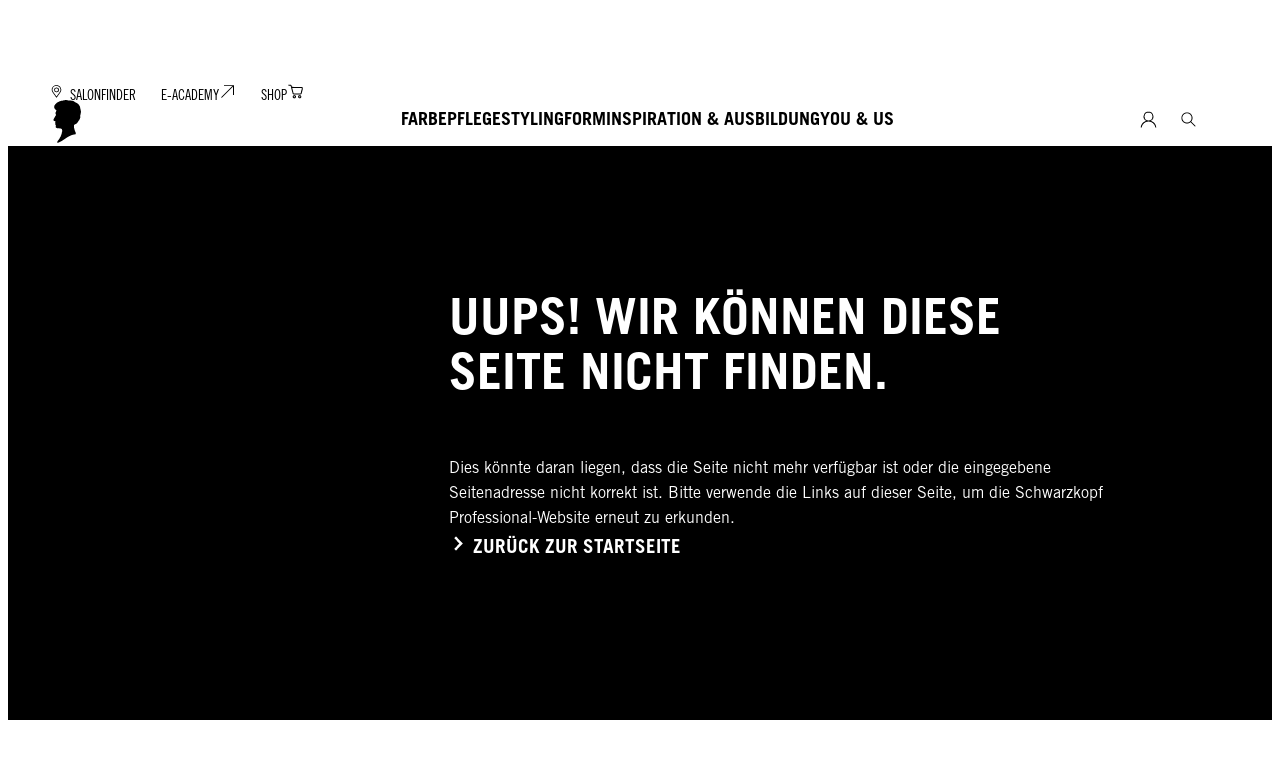

--- FILE ---
content_type: text/html;charset=utf-8
request_url: https://www.schwarzkopf-professional.com/at/de/meta/errorpages/404.html
body_size: 34846
content:


<!DOCTYPE HTML>
<html lang="de-AT" dir="ltr">

<head>
    
    <script defer="defer" type="text/javascript" src="/.rum/@adobe/helix-rum-js@%5E2/dist/rum-standalone.js"></script>
<link href="https://dm.henkel-dam.com" rel="preconnect"/>
    <script>
        performance.mark('HTML head start');
    </script>
    <meta charset="UTF-8"/>
    
<link rel="icon" sizes="16x16" href="https://dm.henkel-dam.com/is/image/henkel/SKP-FAVICON-16x16?fmt=png-alpha&qlt=90&wid=16"/>
<link rel="apple-touch-icon" href="https://dm.henkel-dam.com/is/image/henkel/SKP-FAVICON-128x128?fmt=png-alpha&qlt=90&wid=128"/>
<link rel="apple-touch-icon" sizes="128x128" href="https://dm.henkel-dam.com/is/image/henkel/SKP-FAVICON-128x128?fmt=png-alpha&qlt=90&wid=128"/>
<link rel="apple-touch-icon" sizes="196x196" href="https://dm.henkel-dam.com/is/image/henkel/SKP-FAVICON-196x196?fmt=png-alpha&qlt=90&wid=196"/>
    <meta name="template" content="content-page"/>
    <meta name="viewport" content="width=device-width, initial-scale=1"/>
    
    
    

    

    

    
    
    <link rel="canonical" href="https://www.schwarzkopf-professional.com/at/de/meta/errorpages/404.html"/>
    <meta name="robots" content="noindex, nofollow"/>

    <script type="application/ld+json" id="page-seo-jsonLD">
        [{"description":"","url":"","brand":{"@type":"Organization"},"parentOrganization":{"@type":"Organization","name":"Henkel"},"contactPoint":{"contactType":"","telephone":"","@type":"ContactPoint"},"sameAs":[""],"@context":"https://schema.org","@type":"Organization"},{"speakable":{"xpath":["/html/head/title","/html/head/meta[@name='description']/@content"],"@type":"SpeakableSpecification"},"@context":"https://schema.org","@id":"https://www.schwarzkopf-professional.com/at/de/meta/errorpages/404.html","@type":"WebPage"}]
    </script>
    

    
    

	



    
    
    

<script>
  window.raqnCIAM = window.raqnCIAM || {};
  window.raqnCIAM.isEnabled = false;
  window.raqnCIAM.isInit = window.raqnCIAM.isInit || false;
</script>






<script>
  window.heliuxGigyaService = window.heliuxGigyaService || {};
  window.heliuxGigyaService.isEnabled = true;
  window.heliuxGigyaService.isInit = window.heliuxGigyaService.isInit || false;
</script>






    
    



  


    
    <title id="pageTitle">404 | Schwarzkopf Professional</title>
    
    <meta id="pageDescription" name="description" content="Ooops, something went wrong!  This could be because the page is no longer available or the page address entered is not correct."/>

    


    
    <script type="text/template" data-components="OpenTelemetry" data-components-params-opentelemetry='{
                "config": {&#34;environment&#34;:&#34;&#34;,&#34;distributedTracingOrigins&#34;:[],&#34;logLevel&#34;:&#34;warn&#34;,&#34;transactionSampleRate&#34;:1.0,&#34;serverUrl&#34;:&#34;https://observability.raqn.io&#34;,&#34;active&#34;:true,&#34;serverUrlPrefix&#34;:&#34;&#34;,&#34;serviceName&#34;:&#34;www_schwarzkopf-professional_com_at_rum&#34;,&#34;disableInstrumentations&#34;:[]},
                "data": {&#34;groupPages&#34;:false,&#34;pageType&#34;:&#34;&#34;,&#34;pageName&#34;:&#34;404&#34;,&#34;enableUserContext&#34;:false}
            }'></script>
    
    
        <script src="/etc.clientlibs/heliux/clientlibs/publish/components/structure/rum/opentelemetry/v1/opentelemetry.lc-bb01dbb3faa024b6dc85528096253a55-lc.min.js" defer type="text/javascript"></script>

    




    
    
    
    
    
    
        <script type="text/javascript">(self.heliuxModules=self.heliuxModules||[]).push([[3076],{22453:()=>{!function(){"use strict";const e=e=>"connection"in navigator?e.indexOf(navigator.connection.effectiveType)>=0?"slow":"fast":"unknown",n=e=>null!==sessionStorage.getItem(e),o=e=>{try{return n(e)?JSON.parse(sessionStorage.getItem(e)):{}}catch(e){return 0}},t={settings:{lowRAM:4,lowCPU:4,slowConnectionTypes:["slow-2g","2g","3g"]},sessionStorageKey:"progressiveUserSettings"};window.progUX=s=>{const r={...t,...s},{sessionStorageKey:i}=r,c=o(i),a=n(i)?(n=>{const{slowConnectionTypes:o}=n;return{connectionSpeed:e(o)}})(r.settings):(n=>{const{lowRAM:o,lowCPU:t,slowConnectionTypes:s}=n;return{memoryLevel:(e=>{if(!("deviceMemory"in navigator))return"unknown";const n=navigator.deviceMemory;return n===e?"mid":n>e?"high":"low"})(o),cpuLevel:(e=>{if(!("hardwareConcurrency"in navigator))return"unknown";const n=navigator.hardwareConcurrency;return n===e?"mid":n>e?"high":"low"})(t),connectionSpeed:e(s),saveData:"connection"in navigator?navigator.connection.saveData:0,reducedMotion:window.matchMedia("(prefers-reduced-motion: reduce)").matches,doNotTrack:(()=>{const e="doNotTrack"in navigator,n="1"===navigator.doNotTrack;return e&&n})()}})(r.settings);((e,n)=>{((e,n)=>{try{sessionStorage.setItem(n,JSON.stringify(e))}catch(e){}})(e,n),function(e){const n=o(e),t=document.getElementsByTagName("html")[0];Object.entries(n).forEach(e=>{const[n,o]=e,s=`${n}-${o}`;t.classList.add(s)})}(n)})(Object.assign(c,a),i)}}()},26766:(e,n,o)=>{o(22453),window.progUX()}},e=>{e(e.s=26766)}]);</script>

    

    


    


    
    
    



    

    

    <script type="text/plain" class="optanon-category-C0004" src="//assets.adobedtm.com/6f3e7fc3f999/e8b7acf33071/launch-441ab009b38d.min.js" async>
    </script>

    


    
    
        
    

    
    
    
    


<template class="adobeanalytics__base" data-components="AdobeAnalytics" data-components-params-AdobeAnalytics='{ "damDomains": "[dm.henkel-dam.com,datasheets.tdx.henkel.com]" ,
               "cookieCategoryIdsForTracking": "C0004",
               "itemsToTrackConfigs": {
                    "pageViewOnInitAnalyticsConfig": {
                         "trackingProperties": {&#34;_henkel&#34;:{&#34;page&#34;:{&#34;country&#34;:&#34;AT&#34;,&#34;businessUnit&#34;:&#34;&#34;,&#34;subGroup&#34;:&#34;&#34;,&#34;publishDate&#34;:&#34;2023-01-24&#34;,&#34;language&#34;:&#34;de&#34;,&#34;category&#34;:&#34;&#34;,&#34;group&#34;:&#34;&#34;}},&#34;web&#34;:{&#34;webPageDetails&#34;:{&#34;isHomePage&#34;:false,&#34;isErrorPage&#34;:false,&#34;name&#34;:&#34;404&#34;}},&#34;environment&#34;:{&#34;type&#34;:&#34;prod&#34;}},
                         "trackingParams": {
                              "includeIdentityEmailAddressHash": false,
                              "includeIdentifierTrackingInformation": false
                         }
                    }
               },
               "userConditionalBehavior": {}
          }'>
</template>


    
	    
    
        <script src="/etc.clientlibs/heliux/clientlibs/commons/tracking.lc-0032e0513cdc7711f4fa8c59bd0b1568-lc.min.js" defer type="text/javascript"></script>
<script src="/etc.clientlibs/heliux/clientlibs/publish/components/tracking/adobeanalytics/v1/adobeanalytics.lc-653bed791e0dc3643bf7704997ff59fe-lc.min.js" defer type="text/javascript"></script>

    

	    
	    
    
    







    

    <script type="text/plain" class="optanon-category-C0002">
        (function (w, d, s, l, i) {
            w[l] = w[l] || [];
            w[l].push(
                {'gtm.start': new Date().getTime(), event: 'gtm.js'});
            var f = d.getElementsByTagName(s)[0],
                j = d.createElement(s), dl = l != 'dataLayer' ? '&l=' + l : '';
            j.async = true;
            j.src =
                'https://www.googletagmanager.com/gtm.js?id=' + i + dl + '';
            f.parentNode.insertBefore(j, f);
        })(window, document, 'script', 'dataLayer', 'GTM\u002DTSKSHKT');
    </script>

    
    
    
    
    
        
    

    
    
    
    

    
    <template class="googleanalytics__base" data-components='GoogleAnalytics' data-components-params-GoogleAnalytics='{"cookieCategoryIdsForTracking": "C0002", "itemsToTrackConfigs": { "pageMetaOnInitAnalyticsConfig": { "trackingProperties": {&#34;page_category&#34;:&#34;&#34;,&#34;page_group&#34;:&#34;&#34;,&#34;page_subgroup&#34;:&#34;&#34;,&#34;website_brand&#34;:&#34;SKP&#34;,&#34;environment&#34;:&#34;prod&#34;,&#34;language&#34;:&#34;de&#34;,&#34;country&#34;:&#34;AT&#34;,&#34;page_bu&#34;:&#34;HCB&#34;,&#34;page_url&#34;:&#34;https://www.schwarzkopf-professional.com/at/de/meta/errorpages/404.html&#34;} } }}'>
    </template>

    
    
	    
    
        <script src="/etc.clientlibs/heliux/clientlibs/publish/components/tracking/googleanalytics/v1/googleanalytics.lc-79243f5506cd778a426754bdec00d6ae-lc.min.js" defer type="text/javascript"></script>

    

	    
	    
    
    

 




    
    <meta property="og:image" content="https://dm.henkel-dam.com/is/image/henkel/SKP_3-4_404_Page-2_1680x2240"/>
<meta property="og:type" content="website"/>
<meta property="twitter:title" content="404 | Schwarzkopf Professional"/>
<meta property="twitter:card" content="website"/>
<meta property="twitter:description" content="Ooops, something went wrong!  This could be because the page is no longer available or the page address entered is not correct."/>
<meta property="og:title" content="404 | Schwarzkopf Professional"/>
<meta property="og:url" content="https://www.schwarzkopf-professional.com/at/de/meta/errorpages/404.html"/>
<meta property="og:description" content="Ooops, something went wrong!  This could be because the page is no longer available or the page address entered is not correct."/>
<meta property="twitter:image" content="https://dm.henkel-dam.com/is/image/henkel/SKP_3-4_404_Page-2_1680x2240"/>

    



  <style>
    body,raqn-theme {
  --global-color-default-main-color:#000000;
  --global-color-default-accent2:#ffffff;
  --global-color-default-accent1:#000000;
  --global-color-default-accent1-hover:#000000;
  --global-color-default-accent1-disabled:#dcdcdc;
  --global-color-default-accent2-text:#000000;
  --global-color-default-alt-color:#d1d1d1;
  --global-color-default-accent1-hover-text:#ffffff;
  --global-color-default-success-color:#787878;
  --global-color-default-accent2-disabled:#ffffff;
  --global-color-default-accent2-hover:#ffffff;
  --global-color-default-background:#ffffff;
  --global-color-default-accent2-disabled-text:#dcdcdc;
  --global-color-default-accent1-text:#ffffff;
  --global-color-default-error-color:#ae0000;
  --global-color-default-accent1-disabled-text:#ffffff;
  --global-color-default-accent2-hover-text:#000000;
  --global-color-primary-main-color:#000000;
  --global-color-primary-accent2:#eeeceb;
  --global-color-primary-accent1:#000000;
  --global-color-primary-accent1-hover:#000000;
  --global-color-primary-accent1-disabled:#dcdcdc;
  --global-color-primary-accent2-text:#000000;
  --global-color-primary-alt-color:#d1d1d1;
  --global-color-primary-accent1-hover-text:#ffffff;
  --global-color-primary-success-color:#787878;
  --global-color-primary-accent2-disabled:#eeeceb;
  --global-color-primary-accent2-hover:#eeeceb;
  --global-color-primary-background:#eeeceb;
  --global-color-primary-accent2-disabled-text:#dcdcdc;
  --global-color-primary-accent1-text:#ffffff;
  --global-color-primary-error-color:#ae0000;
  --global-color-primary-accent1-disabled-text:#ffffff;
  --global-color-primary-accent2-hover-text:#000000;
  --global-color-secondary-main-color:#ffffff;
  --global-color-secondary-accent2:#000000;
  --global-color-secondary-accent1:#ffffff;
  --global-color-secondary-accent1-hover:#ffffff;
  --global-color-secondary-accent1-disabled:#ffffff;
  --global-color-secondary-accent2-text:#ffffff;
  --global-color-secondary-alt-color:#d1d1d1;
  --global-color-secondary-accent1-hover-text:#000000;
  --global-color-secondary-success-color:#d4d4d4;
  --global-color-secondary-accent2-disabled:#000000;
  --global-color-secondary-accent2-hover:#000000;
  --global-color-secondary-background:#000000;
  --global-color-secondary-accent2-disabled-text:#dcdcdc;
  --global-color-secondary-accent1-text:#000000;
  --global-color-secondary-error-color:#ae0000;
  --global-color-secondary-accent1-disabled-text:#dcdcdc;
  --global-color-secondary-accent2-hover-text:#ffffff;
  --global-layout-header-height-mobile:70px;
  --global-layout-header-height-desktop:138px;
  --global-layout-default-grid-gutter:50px;
  --global-layout-default-row-gap:20px;
  --global-layout-default-row-gap-small:10px;
  --global-layout-default-grid-gutter-small:20px;
  --global-layout-default-margin:20px;
  --global-layout-default-grid-gutter-medium:20px;
  --global-layout-default-row-gap-medium:10px;
  --global-layout-big-margin:40px;
  --global-layout-big-margin-l:80px;
  --global-layout-small-margin:10px;
  --global-layout-negative-margin:-40px;
  --global-layout-content-max-width-xl:1630px;
  --global-layout-content-max-width-l:1279px;
  --global-layout-content-max-width-m:1023px;
  --global-layout-content-max-width-xxl:1630px;
  --global-fonts-body-custom-family-file-light:\2f content\2f dam\2fheliux\2f beauty\2fskp\2f fonts\2f fd01e71e-6e70-4e12-b470-560c965b72b5.woff;
  --global-fonts-body-device-family:Helvetica Neue, Helvetica, Arial, sans-serif;
  --global-fonts-body-custom-family-file-italic:\2f content\2f dam\2fheliux\2f beauty\2fskp\2f fonts\2f fd01e71e-6e70-4e12-b470-560c965b72b5.woff;
  --global-fonts-body-custom-family-file-regular:\2f content\2f dam\2fheliux\2f beauty\2fskp\2f fonts\2f fonts\2f fd01e71e-6e70-4e12-b470-560c965b72b5.woff;
  --global-fonts-body-custom-family:skpbody;
  --global-fonts-body-custom-family-file-bold:\2f content\2f dam\2fheliux\2f beauty\2fskp\2f fonts\2f b27d3ee2-b9fb-47e7-8eab-f22f15953932.woff;
  --global-fonts-body-custom-family-file-normal:\2f content\2f dam\2fheliux\2f beauty\2fskp\2f fonts\2f fd01e71e-6e70-4e12-b470-560c965b72b5.woff;
  --global-fonts-headings-custom-family-file-light:\2f content\2f dam\2fheliux\2f beauty\2fskp\2f fonts\2f ee3d290f-f853-4ff3-913e-7bae693a43ec.woff2;
  --global-fonts-headings-device-family:Helvetica Neue, Helvetica, Arial, sans-serif;
  --global-fonts-headings-custom-family-file-italic:\2f content\2f dam\2fheliux\2f beauty\2fskp\2f fonts\2f fd01e71e-6e70-4e12-b470-560c965b72b5.woff;
  --global-fonts-headings-custom-family-file-regular:\2f content\2f dam\2fheliux\2f beauty\2fskp\2f fonts\2f fd01e71e-6e70-4e12-b470-560c965b72b5.woff;
  --global-fonts-headings-custom-family:skpheadlines;
  --global-fonts-headings-custom-family-file-bold:\2f content\2f dam\2fheliux\2f beauty\2fskp\2f fonts\2f b27d3ee2-b9fb-47e7-8eab-f22f15953932.woff;
  --global-fonts-headings-custom-family-file-normal:\2f content\2f dam\2fheliux\2f beauty\2fskp\2f fonts\2f fd01e71e-6e70-4e12-b470-560c965b72b5.woff;
  --global-fonts-navigation-custom-family-file-light:\2f content\2f dam\2fheliux\2f beauty\2fskp\2f fonts\2fjana\2fJanna-LT-Regular.woff2;
  --global-fonts-navigation-device-family:Helvetica Neue, Helvetica, Arial, sans-serif;
  --global-fonts-navigation-custom-family-file-italic:\2f content\2f dam\2fheliux\2f beauty\2fskp\2f fonts\2fjana\2fJanna-LT-Regular.woff2;
  --global-fonts-navigation-custom-family-file-regular:\2f content\2f dam\2fheliux\2f beauty\2fskp\2f fonts\2fjana\2fJanna-LT-Regular.woff2;
  --global-fonts-navigation-custom-family:skpnavigation;
  --global-fonts-navigation-custom-family-file-bold:\2f content\2f dam\2fheliux\2f beauty\2fskp\2f fonts\2fjana\2fJanna-LT-Bold.woff2;
  --global-fonts-navigation-custom-family-file-normal:\2f content\2f dam\2fheliux\2f beauty\2fskp\2f fonts\2fjana\2fJanna-LT-Regular.woff2;
  --global-type-heading1-font-size-tablet:30px;
  --global-type-heading1-font-size-extra-large-desktop:60px;
  --global-type-heading1-font-size-desktop:40px;
  --global-type-heading1-font-weight:bold;
  --global-type-heading1-letter-spacing:0;
  --global-type-heading1-font-size-large-desktop:50px;
  --global-type-heading1-font-size-mobile:30px;
  --global-type-heading1-font-size:60px;
  --global-type-heading1-font-family:skpheadlines, Helvetica Neue, Helvetica, Arial, sans-serif;
  --global-type-heading1-line-height:1.1em;
  --global-type-heading2-font-size-tablet:25px;
  --global-type-heading2-font-size-extra-large-desktop:40px;
  --global-type-heading2-font-size-desktop:30px;
  --global-type-heading2-font-weight:bold;
  --global-type-heading2-letter-spacing:0;
  --global-type-heading2-font-size-large-desktop:40px;
  --global-type-heading2-font-size-mobile:25px;
  --global-type-heading2-font-size:40px;
  --global-type-heading2-font-family:skpheadlines, Helvetica Neue, Helvetica, Arial, sans-serif;
  --global-type-heading2-line-height:1.12em;
  --global-type-heading3-font-size-tablet:19px;
  --global-type-heading3-font-size-extra-large-desktop:35px;
  --global-type-heading3-font-size-desktop:30px;
  --global-type-heading3-font-weight:bold;
  --global-type-heading3-letter-spacing:0;
  --global-type-heading3-font-size-large-desktop:35px;
  --global-type-heading3-font-size-mobile:19px;
  --global-type-heading3-font-size:35px;
  --global-type-heading3-font-family:skpheadlines, Helvetica Neue, Helvetica, Arial, sans-serif;
  --global-type-heading3-line-height:1.58em;
  --global-type-heading4-font-size-tablet:15px;
  --global-type-heading4-font-size-extra-large-desktop:25px;
  --global-type-heading4-font-size-desktop:20px;
  --global-type-heading4-font-weight:bold;
  --global-type-heading4-letter-spacing:0;
  --global-type-heading4-font-size-large-desktop:25px;
  --global-type-heading4-font-size-mobile:15px;
  --global-type-heading4-font-size:25px;
  --global-type-heading4-font-family:skpheadlines, Helvetica Neue, Helvetica, Arial, sans-serif;
  --global-type-heading4-line-height:1.6em;
  --global-type-heading5-font-size-tablet:13px;
  --global-type-heading5-font-size-extra-large-desktop:19px;
  --global-type-heading5-font-size-desktop:15px;
  --global-type-heading5-font-weight:bold;
  --global-type-heading5-letter-spacing:0;
  --global-type-heading5-font-size-large-desktop:19px;
  --global-type-heading5-font-size-mobile:13px;
  --global-type-heading5-font-size:19px;
  --global-type-heading5-font-family:skpheadlines, Helvetica Neue, Helvetica, Arial, sans-serif;
  --global-type-heading5-line-height:1.62em;
  --global-type-heading6-font-size-tablet:11px;
  --global-type-heading6-font-size-extra-large-desktop:16px;
  --global-type-heading6-font-size-desktop:13px;
  --global-type-heading6-font-weight:bold;
  --global-type-heading6-letter-spacing:1;
  --global-type-heading6-font-size-large-desktop:16px;
  --global-type-heading6-font-size-mobile:11px;
  --global-type-heading6-font-size:16px;
  --global-type-heading6-font-family:skpheadlines, Helvetica Neue, Helvetica, Arial, sans-serif;
  --global-type-heading6-line-height:1.64em;
  --global-type-heading7-font-size-tablet:100px;
  --global-type-heading7-font-size-desktop:100px;
  --global-type-heading7-font-weight:normal;
  --global-type-heading7-letter-spacing:0px;
  --global-type-heading7-font-size-mobile:40px;
  --global-type-heading7-font-family:skpheadlines, Helvetica Neue, Helvetica, Arial, sans-serif;
  --global-type-heading7-line-height:1em;
  --global-type-linklist-font-size-tablet:13px;
  --global-type-linklist-font-size-desktop:17px;
  --global-type-linklist-font-weight:lighter;
  --global-type-linklist-letter-spacing:0;
  --global-type-linklist-font-size-mobile:13px;
  --global-type-linklist-font-size:17px;
  --global-type-linklist-font-family:skpheadlines, Helvetica Neue, Helvetica, Arial, sans-serif;
  --global-type-linklist-line-height:1.62em;
  --global-type-body-font-size-tablet:13px;
  --global-type-body-font-size-desktop:16px;
  --global-type-body-font-weight:normal;
  --global-type-body-letter-spacing:0px;
  --global-type-body-font-size-mobile:13px;
  --global-type-body-font-family:skpheadlines, Helvetica Neue, Helvetica, Arial, sans-serif;
  --global-type-body-line-height:1.62em;
  --global-type-label-font-size-tablet:14px;
  --global-type-label-font-size-desktop:16px;
  --global-type-label-font-weight:bold;
  --global-type-label-letter-spacing:0px;
  --global-type-label-font-size-mobile:14px;
  --global-type-label-font-family:body;
  --global-type-label-line-height:1.2em;
  --global-type-cta-font-size-tablet:15px;
  --global-type-cta-font-size-desktop:19px;
  --global-type-cta-font-weight:700;
  --global-type-cta-letter-spacing:1;
  --global-type-cta-font-size-mobile:15px;
  --global-type-cta-font-size:19px;
  --global-type-cta-font-family:skpheadlines, Helvetica Neue, Helvetica, Arial, sans-serif;
  --global-type-cta-line-height:1.73em;
  --global-type-caption-font-size-tablet:8px;
  --global-type-caption-font-size-desktop:10px;
  --global-type-caption-font-weight:normal;
  --global-type-caption-letter-spacing:0px;
  --global-type-caption-font-size-mobile:8px;
  --global-type-caption-font-family:skpheadlines, Helvetica Neue, Helvetica, Arial, sans-serif;
  --global-type-caption-line-height:1.5em;
  --global-type-navigation-font-size-tablet:24px;
  --global-type-navigation-font-size-desktop:18px;
  --global-type-navigation-font-weight:bold;
  --global-type-navigation-letter-spacing:0px;
  --global-type-navigation-font-size-mobile:24px;
  --global-type-navigation-font-size:18px;
  --global-type-navigation-font-family:skpheadlines, Helvetica Neue, Helvetica, Arial, sans-serif;
  --global-type-navigation-line-height:1.25em;
  --global-type-navigationLevel2-font-size-tablet:17px;
  --global-type-navigationLevel2-font-size-desktop:18px;
  --global-type-navigationLevel2-font-weight:bold;
  --global-type-navigationLevel2-letter-spacing:0px;
  --global-type-navigationLevel2-font-size-mobile:17px;
  --global-type-navigationLevel2-font-family:skpheadlines, Helvetica Neue, Helvetica, Arial, sans-serif;
  --global-type-navigationLevel2-line-height:1.67em;
  --global-type-navigationLevel3-font-size-tablet:17px;
  --global-type-navigationLevel3-font-size-desktop:16px;
  --global-type-navigationLevel3-font-weight:lighter;
  --global-type-navigationLevel3-letter-spacing:0px;
  --global-type-navigationLevel3-font-size-mobile:17px;
  --global-type-navigationLevel3-font-family:skpheadlines, Helvetica Neue, Helvetica, Arial, sans-serif;
  --global-type-navigationLevel3-line-height:1.53em;
  --global-type-meta-font-size-tablet:14px;
  --global-type-meta-font-size-desktop:14px;
  --global-type-meta-font-weight:lighter;
  --global-type-meta-letter-spacing:0px;
  --global-type-meta-font-size-mobile:14px;
  --global-type-meta-font-family:skpheadlines, Helvetica Neue, Helvetica, Arial, sans-serif;
  --global-type-meta-line-height:5em;
  --global-type-bulletedList-list-style-type:square;
}
@font-face {
  font-family: skpbody;
  font-style: normal;
  font-weight: 400;
  font-display: swap;
  src: url('/content/dam/heliux/beauty/skp/fonts/fd01e71e-6e70-4e12-b470-560c965b72b5.woff') format('woff2');
}
@font-face {
  font-family: skpbody;
  font-style: normal;
  font-weight: 700;
  font-display: swap;
  src: url('/content/dam/heliux/beauty/skp/fonts/b27d3ee2-b9fb-47e7-8eab-f22f15953932.woff') format('woff2');
}
@font-face {
  font-family: skpheadlines;
  font-style: normal;
  font-weight: 400;
  font-display: swap;
  src: url('/content/dam/heliux/beauty/skp/fonts/fd01e71e-6e70-4e12-b470-560c965b72b5.woff') format('woff2');
}
@font-face {
  font-family: skpheadlines;
  font-style: normal;
  font-weight: 700;
  font-display: swap;
  src: url('/content/dam/heliux/beauty/skp/fonts/b27d3ee2-b9fb-47e7-8eab-f22f15953932.woff') format('woff2');
}
@font-face {
  font-family: skpheadlines;
  font-style: normal;
  font-weight: 100;
  font-display: swap;
  src: url('/content/dam/heliux/beauty/skp/fonts/ee3d290f-f853-4ff3-913e-7bae693a43ec.woff2') format('woff2');
}
@font-face {
  font-family: skpnavigation;
  font-style: normal;
  font-weight: 400;
  font-display: swap;
  src: url('/content/dam/heliux/beauty/skp/fonts/jana/Janna-LT-Regular.woff2') format('woff2');
}
@font-face {
  font-family: skpnavigation;
  font-style: normal;
  font-weight: 700;
  font-display: swap;
  src: url('/content/dam/heliux/beauty/skp/fonts/jana/Janna-LT-Bold.woff2') format('woff2');
}

  </style>

  <style>
    
  </style>



    
        <link rel="stylesheet" href="/etc.clientlibs/heliux/clientlibs/publish/atomic/accessibility.lc-18b7fe24be78d93bdf103340ec4fe909-lc.min.css" type="text/css"><link rel="stylesheet" href="/etc.clientlibs/heliux/clientlibs/publish/atomic/type.lc-d5ce0f8248e74b180cadc9136af2a0a7-lc.min.css" type="text/css"><link rel="stylesheet" href="/etc.clientlibs/heliux/clientlibs/publish/atomic/visibility.lc-63edd126d4ed625bf19567343ff9cfeb-lc.min.css" type="text/css"><link rel="stylesheet" href="/etc.clientlibs/heliux/clientlibs/publish/atomic/grid.lc-3ba4a949d708821248b18cad4c653e30-lc.min.css" type="text/css"><link rel="stylesheet" href="/etc.clientlibs/heliux/clientlibs/publish/atomic/color.lc-e1b6d460eff90572bb4e6d274b965849-lc.min.css" type="text/css"><link rel="stylesheet" href="/etc.clientlibs/heliux/clientlibs/publish/components/content/animations/v1/animations.lc-d41d8cd98f00b204e9800998ecf8427e-lc.min.css" type="text/css"><link rel="stylesheet" href="/etc.clientlibs/heliux/clientlibs/publish.lc-7b423f798eb36cc2c4e206b6e9533558-lc.min.css" type="text/css">
    




    
        <link rel="stylesheet" href="/etc.clientlibs/heliux/clientlibs/publish/print.lc-d1697c04ed784abf1679ab80b69be408-lc.min.css" type="text/css" media="print">
    



















<style>
    heliux-inlinesection {
        display: flex;
    }

    heliux-banner {
        display: none;
    }
</style>


    
    
    

    

    
    
    

    
    
    
    <link rel="alternate" hreflang="fi-FI" href="https://www.schwarzkopf-professional.com/fi/fi/meta/errorpages/404.html"/>
<link rel="alternate" hreflang="en-US" href="https://www.schwarzkopf-professional.com/us/en/meta/errorpages/404.html"/>
<link rel="alternate" hreflang="hr-HR" href="https://www.schwarzkopf-professional.com/hr/hr/meta/errorpages/404.html"/>
<link rel="alternate" hreflang="en-CA" href="https://www.schwarzkopf-professional.com/ca/en/meta/errorpages/404.html"/>
<link rel="alternate" hreflang="lv-LV" href="https://www.schwarzkopf-professional.com/lv/lv/meta/errorpages/404.html"/>
<link rel="alternate" hreflang="en-IN" href="https://www.schwarzkopf-professional.com/in/en/meta/errorpages/404.html"/>
<link rel="alternate" hreflang="en-AE" href="https://www.schwarzkopf-professional.com/ae/en/meta/errorpages/404.html"/>
<link rel="alternate" hreflang="en-ZA" href="https://www.schwarzkopf-professional.com/za/en/meta/errorpages/404.html"/>
<link rel="alternate" hreflang="lt-LT" href="https://www.schwarzkopf-professional.com/lt/lt/meta/errorpages/404.html"/>
<link rel="alternate" hreflang="ar-AE" href="https://www.schwarzkopf-professional.com/ae/ar/meta/errorpages/404.html"/>
<link rel="alternate" hreflang="nl-BE" href="https://www.schwarzkopf-professional.com/be/nl/meta/errorpages/404.html"/>
<link rel="alternate" hreflang="de-AT" href="https://www.schwarzkopf-professional.com/at/de/meta/errorpages/404.html"/>
<link rel="alternate" hreflang="el-GR" href="https://www.schwarzkopf-professional.com/gr/el/meta/errorpages/404.html"/>
<link rel="alternate" hreflang="nl-NL" href="https://www.schwarzkopf-professional.com/nl/nl/meta/errorpages/404.html"/>
<link rel="alternate" hreflang="fr-CH" href="https://www.schwarzkopf-professional.com/ch/fr/meta/errorpages/404.html"/>
<link rel="alternate" hreflang="es-US" href="https://www.schwarzkopf-professional.com/us/es/meta/errorpages/404.html"/>
<link rel="alternate" hreflang="en-AU" href="https://www.schwarzkopf-professional.com/au/en/meta/errorpages/404.html"/>
<link rel="alternate" hreflang="he-IL" href="https://www.schwarzkopf-professional.com/il/he/meta/errorpages/404.html"/>
<link rel="alternate" hreflang="cs-CZ" href="https://www.schwarzkopf-professional.com/cz/cs/meta/errorpages/404.html"/>
<link rel="alternate" hreflang="de-CH" href="https://www.schwarzkopf-professional.com/ch/de/meta/errorpages/404.html"/>
<link rel="alternate" hreflang="ja-JP" href="https://www.schwarzkopf-professional.com/jp/ja/meta/errorpages/404.html"/>
<link rel="alternate" hreflang="hu-HU" href="https://www.schwarzkopf-professional.com/hu/hu/meta/errorpages/404.html"/>
<link rel="alternate" hreflang="de-DE" href="https://www.schwarzkopf-professional.com/de/de/meta/errorpages/404.html"/>
<link rel="alternate" hreflang="pt-BR" href="https://www.schwarzkopf-professional.com/br/pt/meta/errorpages/404.html"/>
<link rel="alternate" hreflang="sk-SK" href="https://www.schwarzkopf-professional.com/sk/sk/meta/errorpages/404.html"/>
<link rel="alternate" hreflang="es-ES" href="https://www.schwarzkopf-professional.com/es/es/meta/errorpages/404.html"/>
<link rel="alternate" hreflang="es-MX" href="https://www.schwarzkopf-professional.com/mx/es/meta/errorpages/404.html"/>
<link rel="alternate" hreflang="fr-CA" href="https://www.schwarzkopf-professional.com/ca/fr/meta/errorpages/404.html"/>
<link rel="alternate" hreflang="es-CO" href="https://www.schwarzkopf-professional.com/co/es/meta/errorpages/404.html"/>
<link rel="alternate" hreflang="it-IT" href="https://www.schwarzkopf-professional.com/it/it/meta/errorpages/404.html"/>
<link rel="alternate" hreflang="pl-PL" href="https://www.schwarzkopf-professional.com/pl/pl/meta/errorpages/404.html"/>
<link rel="alternate" hreflang="en-NZ" href="https://www.schwarzkopf-professional.com/nz/en/meta/errorpages/404.html"/>
<link rel="alternate" hreflang="pt-PT" href="https://www.schwarzkopf-professional.com/pt/pt/meta/errorpages/404.html"/>
<link rel="alternate" hreflang="es-AR" href="https://www.schwarzkopf-professional.com/ar/es/meta/errorpages/404.html"/>
<link rel="alternate" hreflang="fr-BE" href="https://www.schwarzkopf-professional.com/be/fr/meta/errorpages/404.html"/>
<link rel="alternate" hreflang="sv-SE" href="https://www.schwarzkopf-professional.com/se/sv/meta/errorpages/404.html"/>
<link rel="alternate" hreflang="tr-TR" href="https://www.schwarzkopf-professional.com/tr/tr/meta/errorpages/404.html"/>
<link rel="alternate" hreflang="fr-FR" href="https://www.schwarzkopf-professional.com/fr/fr/meta/errorpages/404.html"/>
<link rel="alternate" hreflang="en-GB" href="https://www.schwarzkopf-professional.com/gb/en/meta/errorpages/404.html"/>
<link rel="alternate" hreflang="th-TH" href="https://www.schwarzkopf-professional.com/th/th/meta/errorpages/404.html"/>

    
    <script>
        performance.mark('HTML head end');
    </script>
</head>




<body class="page basicpage page-type-" data-client-country="US">



<script>
    performance.mark('HTML body start');
</script>


    
    
    
    



    
<div class="cookiebanner">


    
    
        
    

    
    
    
    




    <div class="scriptinjector__base" data-components="ScriptInjector" data-components-params-scriptinjector='{
             "src": "https://cdn.cookielaw.org/scripttemplates/otSDKStub.js",
             "name": "onetrust",
             "postLoadCallback": "",
             "attributes": {"data-domain-script":"c17a49ce-0a78-422e-8b12-80f92053e32e","charset":"UTF-8","data-language":"","data-document-language":"true"}
         }'>
    </div>


    <script type="text/javascript">
        var oneTrustBlockedStyles=document.createElement('style');
        oneTrustBlockedStyles.setAttribute('type','text/css');
        document.head.appendChild(oneTrustBlockedStyles);

        function OptanonWrapper() {
            window.dataLayer?.push({event:'OneTrustGroupsUpdated'});

            // When 'OneTrustGroupsUpdated' is called for the first time, 'window.OneTrust' is not initialised yet.
            // Therefor, we are calling another custom RAQN `RAQNOneTrustGroupsUpdated` event, to trigger some actions
            // on OneTrust changed callback
            window.dispatchEvent(new Event('RAQNOneTrustGroupsUpdated'));

            var activeGroups=OptanonActiveGroups.split(',').filter(function(n){return n;});
            oneTrustBlockedStyles.innerHTML=activeGroups.map(function(x){return activeGroups.map(function(y){return '.cookie-blocked-'+(x==y?x:x+"-"+y);}).join(',');}).join(',')+'{display:none}';
            document.body.setAttribute('data-wp-page-cookie',activeGroups.length>1?activeGroups.join(','):'not-accepted');
        }
    </script>



    
	    
    
        <script src="/etc.clientlibs/heliux/clientlibs/publish/components/content/scriptinjector/v1/scriptinjector.lc-ed358bd73e01a150f6b2d6d6a4439efd-lc.min.js" defer type="text/javascript"></script>

    

	    
	    
    
    
</div>
<div class="root responsivegrid">


<div class="aem-Grid aem-Grid--12 aem-Grid--default--12 ">
    
    <div class="experiencefragment aem-GridColumn aem-GridColumn--default--12"><div id="experiencefragment-4825bb645c" class="cmp-experiencefragment cmp-experiencefragment--header"><div class="xf-content-height">
 


<div class="aem-Grid aem-Grid--12 aem-Grid--default--12 ">
    
    <heliux-header class="header aem-GridColumn aem-GridColumn--default--12">


    
    
        <link rel="stylesheet" href="/etc.clientlibs/heliux/clientlibs/publish/components/structure/header/v1/header.lc-b945c4caedc8fbacf3b99b18050fe11f-lc.min.css" type="text/css">
    

    
    
    
    



<style class="customizations__css">@media all{.header .headerborder::after{border-color:rgba(0,0,0, 0.2);}}@media (max-width: 767px){.header .headerborder::after{margin:0 18px;}}@media (max-width: 767px){.header .headerborder .header__logo .icon__wrapper heliux-icon{--icon-size:40px;}}@media (min-width: 1024px){.header .headerborder::after{margin:0 32px;}}</style>


    
    
        <link rel="stylesheet" href="/etc.clientlibs/heliux/clientlibs/publish/components/structure/header/v1/header/mobile/layout2.lc-c1725c6740bc68e72e5ba70d07b5a73f-lc.min.css" type="text/css">
    

    
    
    
    



    
    
        <link rel="stylesheet" href="/etc.clientlibs/heliux/clientlibs/publish/components/structure/header/v1/header/tablet/layout2.lc-e0b9de9bd74fc8360240d31758de8ecf-lc.min.css" type="text/css">
    

    
    
    
    



    
    
        <link rel="stylesheet" href="/etc.clientlibs/heliux/clientlibs/publish/components/structure/header/v1/header/desktop/layout2.lc-06778b7d8f3b01181f1e6933af717a2f-lc.min.css" type="text/css">
    

    
    
    
    





    
    
    
        <link rel="stylesheet" href="/etc.clientlibs/heliux/clientlibs/publish/components/structure/header/v1/header/sticky.lc-1d7caaf5ab535e416a978a4940169b55-lc.min.css" type="text/css">
    

    
    
    
    



<a class="header__skipContent" href="#maincontent" target="_self">Skip to Content</a>






    
    
    <heliux-banner class="banner secondary">


    
    
        <link rel="stylesheet" href="/etc.clientlibs/heliux/clientlibs/publish/components/structure/header/v1/header/banner.lc-b87c1e744c328acde8cf9255c4cc4a1e-lc.min.css" type="text/css">
    

    
    
    
    






    
        <script src="/etc.clientlibs/heliux/clientlibs/publish/components/structure/header/v1/header/banner/sticky.lc-067acce46f4b017d7638176bff9fa7b5-lc.min.js" defer type="text/javascript"></script>

    








    
        <script src="/etc.clientlibs/heliux/clientlibs/publish/components/structure/header/v1/header/banner/collapsible.lc-84cdc57f05d8f2e8ad07ac074a09074a-lc.min.js" defer type="text/javascript"></script>

    


    
        <link rel="stylesheet" href="/etc.clientlibs/heliux/clientlibs/publish/components/structure/header/v1/header/banner/collapsible.lc-c0c15d6a46328b93cb5d7f0243e6ba05-lc.min.css" type="text/css">
    






<div id="banner1062908932" class="banner__base
      
      
       customizations__banner   banner__base--closed" data-components-params-stickybanner="{&#34;hide&#34;:&#34;None&#34;,&#34;headerIsSticky&#34;:true,&#34;stickyAtBottom&#34;:false}" data-components="CollapsibleBanner,StickyBanner">
    




    
    
    <heliux-calltoaction class="calltoaction button calltoaction__link--displayAsLink alignment-horizontal-center margin-block-start-small margin-inline-start-small margin-inline-end-small margin-block-end-small">

      
      
      
    
    
      
      
      
    
    
        <link rel="stylesheet" href="/etc.clientlibs/heliux/clientlibs/publish/components/content/modal/v1/modal.lc-e0a2b5375dc05aafc35fff350f588c62-lc.min.css" type="text/css"><link rel="stylesheet" href="/etc.clientlibs/heliux/clientlibs/publish/components/content/icon/v1/icon.lc-a41baae390b37a3dd87f20fe5f5649c4-lc.min.css" type="text/css"><link rel="stylesheet" href="/etc.clientlibs/heliux/clientlibs/publish/components/content/calltoaction/v1/calltoaction.lc-d72a779ed97ee40ea5f73ac31ffe0bed-lc.min.css" type="text/css">
    

    
    
    
    


      
      
      
      
      
    
    <div class="calltoaction__wrapper cta
            customizations__calltoaction
            calltoaction__linkclick
            " id="wrapper-calltoaction-760fd5017c">
        
        <div class="calltoaction__background">
            <a id="calltoaction-760fd5017c" data-customizationclass="customizations__calltoaction" class="calltoaction__link cta " href="/at/de/trends-und-weiterbildung/education.html#seminars" data-adobe-tracking-configs="{&#34;linkClickAnalyticsConfig&#34;:{&#34;isActive&#34;:true,&#34;trackingProperties&#34;:{&#34;_henkel&#34;:{&#34;component&#34;:{&#34;name&#34;:&#34;call to action&#34;,&#34;internalPromoLink&#34;:&#34;navigation-top_banner-generic-register_now_calling_all_salon_professionals&#34;,&#34;componentInteraction&#34;:{&#34;value&#34;:1},&#34;displayText&#34;:&#34;Entdecke hier education seminarprogramm 2026&#34;,&#34;details&#34;:&#34;&#34;,&#34;href&#34;:&#34;/content/heliux/beauty/skp/at/de/trends-education/ask.html#seminars&#34;}}}}}" data-components-params-calltoactionsetactivelink="{}" data-components-params-calltoactionmodalcontrol="{&#34;active&#34;:false,&#34;autoCloseDelay&#34;:5,&#34;visible&#34;:true,&#34;autoCloseEnabled&#34;:false,&#34;modal&#34;:false,&#34;addToCart&#34;:false,&#34;action&#34;:&#34;&#34;}" data-components="CallToActionModalControl,CallToActionSetActiveLink" target="_self">
                <heliux-icon class="calltoaction__icon calltoaction__icon--initial"><svg viewBox="0 0 24 24"><use xlink:href="#iconSprite_cta-arrow"/></svg></heliux-icon>
                <span class="calltoaction__text calltoaction__text--initial">Entdecke hier education seminarprogramm 2026</span>
            </a>
            
        </div>
        

    </div>
    

      
    

      
    
	    
    
        <script src="/etc.clientlibs/heliux/clientlibs/publish/components/content/modal/v1/modal.lc-b861c396a97cad5b12e5cd9c4fd9486a-lc.min.js" defer type="text/javascript"></script>
<script src="/etc.clientlibs/heliux/clientlibs/publish/components/content/calltoaction/v1/calltoaction/modalcontrol.lc-9db47443aac09178e97ac4a548423e51-lc.min.js" defer type="text/javascript"></script>
<script src="/etc.clientlibs/heliux/clientlibs/publish/components/content/calltoaction/v1/calltoaction/setactivelink.lc-bc32a641f076dca706eb3c66e8f17bdf-lc.min.js" defer type="text/javascript"></script>
<script src="/etc.clientlibs/heliux/clientlibs/publish/components/content/calltoaction/v1/calltoaction/dropdowncontrol.lc-2a884594d1e23b83a94b19dba0432e15-lc.min.js" defer type="text/javascript"></script>

    

	    
	    
    
    

    


</heliux-calltoaction>



    <button class="banner__closeButton cta" aria-label="Close">
          <heliux-icon class="banner__closeIcon"><svg viewBox="0 0 24 24"><use xlink:href="#iconSprite_close"/></svg></heliux-icon>
    </button>
</div>



    
	    
    
        
    

	    
	    
    
    
</heliux-banner>



<div class="header__wrapper">
<header class="header__base container-max header__base--isSticky header__base--isStickyAtTop header__base--isTransparent headerborder" data-components="StickyHeader" data-components-params-StickyHeader="{&#34;stickyDirection&#34;:&#34;UP&#34;,&#34;mode&#34;:&#34;DesktopAndMobile&#34;}">
    <div class="header__container">
        <div class="header__logo">




    
    
    <div class="icon margin-block-start-big margin-block-end-negative">
    

    
    
    
        
    

    
    
    
    


    
    

    

    <style>
		#icon-e0bd7c4eec {
			--icon-size-big:74px;
			--icon-size-medium:74px;
			--icon-size-small:42px;
		}
    </style>

    

    

    

    

    

    

    <div class="icon__wrapper icon__wrapper customizations__icon">
        <heliux-icon id="icon-e0bd7c4eec" class="icon__icon" data-components="CallToActionModalControl,CallToActionSetActiveLink" data-components-params-CallToActionModalControl='{"active":false,"autoCloseDelay":5,"visible":true,"autoCloseEnabled":false,"modal":false,"addToCart":false,"action":""}' data-customizationclass="customizations__icon" data-adobe-tracking-configs="{&#34;iconClickAnalyticsConfig&#34;:{&#34;isActive&#34;:true,&#34;trackingProperties&#34;:{&#34;_henkel&#34;:{&#34;component&#34;:{&#34;name&#34;:&#34;icon&#34;,&#34;internalPromoLink&#34;:&#34;undefined-undefined-undefined-undefined&#34;,&#34;componentInteraction&#34;:{&#34;value&#34;:1},&#34;displayText&#34;:&#34;&#34;,&#34;href&#34;:&#34;/content/heliux/beauty/skp/at/de.html&#34;}}}}}">
            <a href="/at/de.html" class="icon__link  icon__link--interactive" target="_self">

                <span class="icon__svgWrap icon__svgWrap--initial icon__svgWrap--initial-only"><svg viewBox="0 0 100.145 77.57"><use xlink:href="#iconSprite_skp-logo-svg"/></svg></span>
                

                
                
                
            </a>
            
        </heliux-icon>
    </div>


    
    

    
    
	    
    
        
    

	    
	    
    
    

</div>


</div>

        <div class="header__navigationWrapper">
            
    <div class="header__navigationContainer">
        <div class="header__navigation icon--medium" id="header__navigation">
            
            
            <heliux-nav-adjustable class="adjustablenavigation">


  
  

  <div style="display: none" data-components="Animations" data-components-params-animations='{"componentName": "adjustablenavigation", "name":"skpnavigation", "data":{"name":"skpnavigation","isDefault":false,"animations":[{"type":"transition","duration":400,"trigger":":hover","delay":0,"bounce":"false","wrapper":" heliux-navigation heliux-desktopnav .navigation__item--level-0","element":"::after","timing-function":"ease","inicial":{"height":"calc(100% - 3px)","width":"calc(100% - (var(--desktopnav-gutter) * 2))","margin-left":"var(--desktopnav-gutter)","border-bottom":"2px solid var(--scope-color-main-color)","transform":"scaleX(0)","pointer-events":"none","z-index":"1000"},"final":{"transform":"scaleX(1)"},"name":"Level1"},{"type":"transition","duration":400,"trigger":":hover","delay":0,"bounce":"false","wrapper":" heliux-navigation heliux-desktopnav .navigation__item-link","element":"::after","timing-function":"ease","inicial":{"border-bottom":"1px solid","transform-origin":"0 0","transform":"scaleX(0)","opacity":"0","border-color":"var(--scope-color-main-color)","width":"100%","height":"100%"},"final":{"transform":"scaleX(1)","opacity":"1"},"name":"SubLevels"},{"type":"state","duration":400,"trigger":"","delay":0,"bounce":"false","wrapper":" heliux-navigation heliux-mobilenav .navigation__content heliux-icon","element":"","timing-function":"ease","inicial":{"--icon-size":"16px","--icon-color":"rgba(0,0,0,0.5)"},"final":[],"name":"mobileicon"},{"type":"state","duration":400,"trigger":"","delay":0,"bounce":"false","wrapper":" heliux-navigation heliux-mobilenav .navigation__item--level-0 .navigation__item-content","element":"","timing-function":"ease","inicial":{"border-color":"rgba(0,0,0, 0.2)"},"final":[],"name":"border lv1"},{"type":"state","duration":400,"trigger":"","delay":0,"bounce":"false","wrapper":" heliux-navigation heliux-mobilenav .navigation__item--level-0 .navigation__list","element":"","timing-function":"ease","inicial":{"border-color":"rgba(0,0,0, 0.2)"},"final":[],"name":"border lv2"},{"type":"state","duration":400,"trigger":":hover","delay":0,"bounce":"false","wrapper":" heliux-navigation heliux-mobilenav .navigation__toogle heliux-icon","element":"","timing-function":"ease","inicial":{"--icon-color":"rgba(0,0,0,0.5)","--icon-size":"30px"},"final":[],"name":"burger"}],"resourceType":"heliux/components/structure/adjustablenavigation/v1/adjustablenavigation"}}'>
  </div>




<style class="customizations__css">@media all{.adjustablenavigation .adjustablenavigation_1625488793303 heliux-mobilenav .navigation__content heliux-icon{--icon-size:14px;}}</style>


    
    
        <link rel="stylesheet" href="/etc.clientlibs/heliux/clientlibs/publish/components/structure/navigation/v1/navigation.lc-7320253366f83abadce8a63644fee92d-lc.min.css" type="text/css"><link rel="stylesheet" href="/etc.clientlibs/heliux/clientlibs/publish/components/structure/adjustablenavigation/v1/adjustablenavigation.lc-22ab0cfdd69b01f969dd17cc0e009ec3-lc.min.css" type="text/css">
    

    
    
    
    







<heliux-navigation data-components="Navigation" data-components-params-Visibility='{
                       &quot;hideParent&quot;: false,
                       &quot;target&quot;: {
                        &quot;mobile&quot;:&quot;.navigation__group--level-0&quot;
                       }
                   }' data-components-params-Navigation='{
                    "mobileExperienceFragment": ""
                   }' class="adjustablenavigation_1625488793303">
    
  <button class="navigation__toogle" aria-expanded="false">
    <span class="a11y-visually-hidden">Mobile navigation</span>
    <span class="navigation__toogle-open">
      
  
  <heliux-icon class="icon__menu"><svg viewBox="0 0 24 24"><use xlink:href="#iconSprite_menu"/></svg></heliux-icon>

    </span>
    <span class="navigation__toogle-close">
      
  
  <heliux-icon class="icon__close"><svg viewBox="0 0 24 24"><use xlink:href="#iconSprite_close"/></svg></heliux-icon>

    </span>
  </button>

    
  <span class="navigation__returnIcon" hidden aria-hidden="true">
      

<heliux-icon class="icon__return"><svg viewBox="0 0 24 24"><use xlink:href="#iconSprite_return"/></svg></heliux-icon>

  </span>

    <div class="navigation__content navigation--adjustable">
        <nav id="adjustablenavigation-39ce298983" class=" navigation__nav " role="navigation" itemscope itemtype="https://schema.org/SiteNavigationElement">
            
            <ul class=" navigation__group navigation__group--level-0">

                
                <li class="navigation__item navigation__item--level-0 navigation__item--has-children">
                    <div class="navigation__item-content">
                        
                        <button class="navigation__item-link
                                navigation__item-link--level-0 navigation__item-link--button navigation__submenu-trigger
                                " data-level="0" aria-label="FARBE " aria-expanded="false" aria-haspopup="true">
                            <span class="navigation__item-text navigation__item-text--lines">
                                
                                <span class="navigation__item-text-line navigation__item-text-line--1">FARBE</span>
                                
                            </span>
                            <span class="navigation__icon navigation__icon--right">
                                
  
  <heliux-icon class="icon__chevronRight"><svg viewBox="0 0 24 24"><use xlink:href="#iconSprite_chevron-right"/></svg></heliux-icon>

                            </span>
                            
                            
                        </button>
                        
                        <div tabindex="0" class="navigation__expandIcon" aria-hidden="false" aria-haspopup="true" style="opacity:.0;position: absolute">
  
  <heliux-icon class="icon__openExpand"><svg viewBox="0 0 24 24"><use xlink:href="#iconSprite_open-expand"/></svg></heliux-icon>
</div>
                    </div>
                    <div class="navigation__group navigation__group--level-1 navigation__group--flyout ">
                        <section class="columncontrol container responsivegrid container-max">




    
    
        <link rel="stylesheet" href="/etc.clientlibs/heliux/clientlibs/publish/components/content/columncontrol/v1/columncontrol.lc-70c43250398f663fddac7e8001aa8fbf-lc.min.css" type="text/css">
    

    
    
    
    

<style type="text/css">
  #columncontrol-1f4f6bcd79 {
    --scope-grid-template-columns:minmax(0,1fr) minmax(0,1fr) minmax(0,1fr) minmax(0,1fr) ;
    --scope-grid-template-columns-mobile:minmax(0,1fr) ;
  }
</style>


    
    
    <style type="text/css">
      #columncontrol-1f4f6bcd79 {
          --scope-grid-area: 3 / 11
      }
    </style>


    
    
    <style type="text/css">
      #columncontrol-1f4f6bcd79 {
          --scope-grid-area-mobile: 1 / 11
      }
    </style>


<div class="heliux-grid__wrapper customizations__columncontrol" id="columncontrol-1f4f6bcd79">
  <heliux-grid class="product__columncontrol">
    
      <div class="columncontrol__wrapper  ">
        
          
            
            
              <heliux-nav-linklist class="navigationlinklist linklist">








    
    
        <link rel="stylesheet" href="/etc.clientlibs/heliux/clientlibs/publish/components/content/accordion/v1/accordion.lc-bd27b3fe705b912ffa4b53de3b694eae-lc.min.css" type="text/css"><link rel="stylesheet" href="/etc.clientlibs/heliux/clientlibs/publish/components/content/linklist/v1/linklist.lc-71c4cd0a756f762424956a1220100401-lc.min.css" type="text/css"><link rel="stylesheet" href="/etc.clientlibs/heliux/clientlibs/publish/components/structure/adjustablenavigation/v1/adjustablenavigation/navigationlinklist.lc-adc3c3ed9d01c7283ddbac83683293c8-lc.min.css" type="text/css">
    

    
    
    
    




    
    <ul class="navigation__group navigation__group--level-1-adjustable navigation__group--link-icon-after customizations__navigationlinklist">
        <li class="navigation__item navigation__item--level-1-adjustable navigation__item--has-children">

            <div class="navigation__item-content">
                <button data-image-id="image-8cc1db04-6879-315e-b510-58a826d0d8cd" class="navigation__item-staticLink navigation__item-link navigation__item-link--level-1 navigation__item-link--button navigation__submenu-trigger" data-level="1" aria-label="Unsere Farbmarken" aria-expanded="false" aria-haspopup="true">
                    
                    <span class="navigation__item-text">
                            <span class="navigation__item-text-line navigation__item-text-line--1">Unsere Farbmarken</span>
                            
                    </span>
                    <span class="navigation__icon navigation__icon--expand">
                        
  
  <heliux-icon class="icon__openExpand"><svg viewBox="0 0 24 24"><use xlink:href="#iconSprite_open-expand"/></svg></heliux-icon>

                    </span>
                    <span class="navigation__icon navigation__icon--collapse">
                        
  
  <heliux-icon class="icon__closeCollapse"><svg viewBox="0 0 24 24"><use xlink:href="#iconSprite_close-collapse"/></svg></heliux-icon>

                    </span>
                </button>
                
            </div>

            <ul class="navigation__group navigation__group--level-2">
                <li class="navigation__item navigation__item--level-2">
                    <div class="navigation__item-content">
                        <a class="navigation__item-staticLink navigation__item-link navigation__item-link--level-2" data-image-id="image-f2dfcbe4-9aa9-323e-95ef-a2a3e4a12cfd" itemprop="url" href="/at/de/farbe.html" target="_self">
                            
                            <span class="navigation__item-text">
                                <span class="navigation__item-text-line navigation__item-text-line--1" itemprop="name">Überblick</span>
                                
                            </span>
                        </a>
                    </div>
                </li>
<li class="navigation__item navigation__item--level-2">
                    <div class="navigation__item-content">
                        <a class="navigation__item-staticLink navigation__item-link navigation__item-link--level-2" data-image-id="image-1025397d-e03a-3a13-bb5c-dacffdda5c23" itemprop="url" href="/at/de/farbe/igora.html" target="_self">
                            
                            <span class="navigation__item-text">
                                <span class="navigation__item-text-line navigation__item-text-line--1" itemprop="name">IGORA</span>
                                
                            </span>
                        </a>
                    </div>
                </li>
<li class="navigation__item navigation__item--level-2">
                    <div class="navigation__item-content">
                        <a class="navigation__item-staticLink navigation__item-link navigation__item-link--level-2" data-image-id="image-6f0d0515-8725-3a50-9335-0a95304e9062" itemprop="url" href="/at/de/farbe/blondme-colour.html" target="_self">
                            
                            <span class="navigation__item-text">
                                <span class="navigation__item-text-line navigation__item-text-line--1" itemprop="name">BLONDME Farbe</span>
                                
                            </span>
                        </a>
                    </div>
                </li>
<li class="navigation__item navigation__item--level-2">
                    <div class="navigation__item-content">
                        <a class="navigation__item-staticLink navigation__item-link navigation__item-link--level-2" data-image-id="image-a9ba62e7-117d-3332-84d6-e80cfcd07c85" itemprop="url" href="/at/de/farbe/tbh-true-beautiful-honest.html" target="_self">
                            
                            <span class="navigation__item-text">
                                <span class="navigation__item-text-line navigation__item-text-line--1" itemprop="name">tbh – true beautiful honest</span>
                                
                            </span>
                        </a>
                    </div>
                </li>
<li class="navigation__item navigation__item--level-2">
                    <div class="navigation__item-content">
                        <a class="navigation__item-staticLink navigation__item-link navigation__item-link--level-2" data-image-id="image-b9de2b8a-00f9-3e0a-bf95-d60b04be06b7" itemprop="url" href="/at/de/farbe/chroma-id.html" target="_self">
                            
                            <span class="navigation__item-text">
                                <span class="navigation__item-text-line navigation__item-text-line--1" itemprop="name">Chroma ID</span>
                                
                            </span>
                        </a>
                    </div>
                </li>
<li class="navigation__item navigation__item--level-2">
                    <div class="navigation__item-content">
                        <a class="navigation__item-staticLink navigation__item-link navigation__item-link--level-2" data-image-id="image-7441d556-47c8-3c6a-ab92-c8e5b0d56309" itemprop="url" href="/at/de/farbe/goodbye-yellow.html" target="_self">
                            
                            <span class="navigation__item-text">
                                <span class="navigation__item-text-line navigation__item-text-line--1" itemprop="name">GOODBYE YELLOW</span>
                                
                            </span>
                        </a>
                    </div>
                </li>
<li class="navigation__item navigation__item--level-2">
                    <div class="navigation__item-content">
                        <a class="navigation__item-staticLink navigation__item-link navigation__item-link--level-2" data-image-id="image-4f79bd23-3b57-3913-9938-383e2313f296" itemprop="url" href="/at/de/farbe/fibreplex-no1-bond-booster.html" target="_self">
                            
                            <span class="navigation__item-text">
                                <span class="navigation__item-text-line navigation__item-text-line--1" itemprop="name">FIRBEPLEX</span>
                                
                            </span>
                        </a>
                    </div>
                </li>

            </ul>
        </li>
    </ul>



    



    
	    
    
        <script src="/etc.clientlibs/heliux/clientlibs/publish/components/content/accordion/v1/accordion.lc-23fdf6b0f3094486207a2e4726bc367f-lc.min.js" defer type="text/javascript"></script>
<script src="/etc.clientlibs/heliux/clientlibs/publish/components/content/linklist/v1/linklist.lc-2b30547966c3feffd78abf33f6d2ccdc-lc.min.js" defer type="text/javascript"></script>
<script src="/etc.clientlibs/heliux/clientlibs/publish/components/content/user/visibilityconditionalbehavior/v1/visibilityconditionalbehavior.lc-6086fcafdfa8d4c3852c1e5b42e071e7-lc.min.js" defer type="text/javascript"></script>
<script src="/etc.clientlibs/heliux/clientlibs/publish/components/structure/navigation/v1/navigation.lc-acf5bdb30d7d4660bc065923a43756d1-lc.min.js" defer type="text/javascript"></script>

    

	    
	    
    
    

</heliux-nav-linklist>

            
          
        
      </div>
    
      <div class="columncontrol__wrapper  ">
        
          
            
            
              <heliux-nav-linklist class="navigationlinklist linklist">











    
    <ul class="navigation__group navigation__group--level-1-adjustable navigation__group--link-icon-after customizations__navigationlinklist">
        <li class="navigation__item navigation__item--level-1-adjustable navigation__item--has-children">

            <div class="navigation__item-content">
                <button data-image-id="image-123338ba-e499-3380-8a15-e203eeb33038" class="navigation__item-staticLink navigation__item-link navigation__item-link--level-1 navigation__item-link--button navigation__submenu-trigger" data-level="1" aria-label="Neueste Innovationen" aria-expanded="false" aria-haspopup="true">
                    
                    <span class="navigation__item-text">
                            <span class="navigation__item-text-line navigation__item-text-line--1">Neueste Innovationen</span>
                            
                    </span>
                    <span class="navigation__icon navigation__icon--expand">
                        
  
  <heliux-icon class="icon__openExpand"><svg viewBox="0 0 24 24"><use xlink:href="#iconSprite_open-expand"/></svg></heliux-icon>

                    </span>
                    <span class="navigation__icon navigation__icon--collapse">
                        
  
  <heliux-icon class="icon__closeCollapse"><svg viewBox="0 0 24 24"><use xlink:href="#iconSprite_close-collapse"/></svg></heliux-icon>

                    </span>
                </button>
                
            </div>

            <ul class="navigation__group navigation__group--level-2">
                <li class="navigation__item navigation__item--level-2">
                    <div class="navigation__item-content">
                        <a class="navigation__item-staticLink navigation__item-link navigation__item-link--level-2" data-image-id="image-635a6bd9-6d78-39d3-af61-76f6cb9dba2d" itemprop="url" href="/at/de/farbe/blondme-colour.html" target="_self">
                            
                            <span class="navigation__item-text">
                                <span class="navigation__item-text-line navigation__item-text-line--1" itemprop="name">BLONDME Lighteners &amp; Glow Toners</span>
                                
                            </span>
                        </a>
                    </div>
                </li>
<li class="navigation__item navigation__item--level-2">
                    <div class="navigation__item-content">
                        <a class="navigation__item-staticLink navigation__item-link navigation__item-link--level-2" data-image-id="image-713eb2d1-9833-367f-9da1-b2c0f31d1bf0" itemprop="url" href="/at/de/farbe/igora/vibrance.html" target="_self">
                            
                            <span class="navigation__item-text">
                                <span class="navigation__item-text-line navigation__item-text-line--1" itemprop="name">IGORA VIBRANCE Pastel Toner</span>
                                
                            </span>
                        </a>
                    </div>
                </li>
<li class="navigation__item navigation__item--level-2">
                    <div class="navigation__item-content">
                        <a class="navigation__item-staticLink navigation__item-link navigation__item-link--level-2" data-image-id="image-cd1bace9-1043-3997-9952-3882a3de49a6" itemprop="url" href="/at/de/farbe/chroma-id.html" target="_self">
                            
                            <span class="navigation__item-text">
                                <span class="navigation__item-text-line navigation__item-text-line--1" itemprop="name">Chroma ID</span>
                                
                            </span>
                        </a>
                    </div>
                </li>
<li class="navigation__item navigation__item--level-2">
                    <div class="navigation__item-content">
                        <a class="navigation__item-staticLink navigation__item-link navigation__item-link--level-2" data-image-id="image-976f82d3-4db9-3f0d-995e-3647707a2a5a" itemprop="url" href="/at/de/farbe/igora/zero-amm.html" target="_self">
                            
                            <span class="navigation__item-text">
                                <span class="navigation__item-text-line navigation__item-text-line--1" itemprop="name">IGORA ZERO AMM</span>
                                
                            </span>
                        </a>
                    </div>
                </li>
<li class="navigation__item navigation__item--level-2">
                    <div class="navigation__item-content">
                        <a class="navigation__item-staticLink navigation__item-link navigation__item-link--level-2" data-image-id="image-9e202c69-b8a4-3d06-a0a4-545aca145e93" itemprop="url" href="/at/de/farbe/colour-enablers.html" target="_self">
                            
                            <span class="navigation__item-text">
                                <span class="navigation__item-text-line navigation__item-text-line--1" itemprop="name">Color Enablern</span>
                                
                            </span>
                        </a>
                    </div>
                </li>

            </ul>
        </li>
    </ul>



    



</heliux-nav-linklist>

            
          
        
      </div>
    
      <div class="columncontrol__wrapper  ">
        
          
            
            
              <heliux-nav-linklist class="navigationlinklist linklist">











    
    <ul class="navigation__group navigation__group--level-1-adjustable navigation__group--link-icon-after customizations__navigationlinklist">
        <li class="navigation__item navigation__item--level-1-adjustable navigation__item--has-children">

            <div class="navigation__item-content">
                <button data-image-id="image-e458677a-4ccd-379d-bcb7-caefe48079ba" class="navigation__item-staticLink navigation__item-link navigation__item-link--level-1 navigation__item-link--button navigation__submenu-trigger" data-level="1" aria-label="Unsere Botschafter" aria-expanded="false" aria-haspopup="true">
                    
                    <span class="navigation__item-text">
                            <span class="navigation__item-text-line navigation__item-text-line--1">Unsere Botschafter</span>
                            
                    </span>
                    <span class="navigation__icon navigation__icon--expand">
                        
  
  <heliux-icon class="icon__openExpand"><svg viewBox="0 0 24 24"><use xlink:href="#iconSprite_open-expand"/></svg></heliux-icon>

                    </span>
                    <span class="navigation__icon navigation__icon--collapse">
                        
  
  <heliux-icon class="icon__closeCollapse"><svg viewBox="0 0 24 24"><use xlink:href="#iconSprite_close-collapse"/></svg></heliux-icon>

                    </span>
                </button>
                
            </div>

            <ul class="navigation__group navigation__group--level-2">
                <li class="navigation__item navigation__item--level-2">
                    <div class="navigation__item-content">
                        <a class="navigation__item-staticLink navigation__item-link navigation__item-link--level-2" data-image-id="image-52642a9b-62fb-3531-8ef7-8be89eb21d37" itemprop="url" href="/at/de/ambassadore.html#lesley" target="_self">
                            
                            <span class="navigation__item-text">
                                <span class="navigation__item-text-line navigation__item-text-line--1" itemprop="name">Lesley Jennison</span>
                                
                            </span>
                        </a>
                    </div>
                </li>
<li class="navigation__item navigation__item--level-2">
                    <div class="navigation__item-content">
                        <a class="navigation__item-staticLink navigation__item-link navigation__item-link--level-2" data-image-id="image-8466cec1-981e-3373-b726-e82f5c538204" itemprop="url" href="/at/de/ambassadore.html#arjan" target="_self">
                            
                            <span class="navigation__item-text">
                                <span class="navigation__item-text-line navigation__item-text-line--1" itemprop="name">Arjan Bevers</span>
                                
                            </span>
                        </a>
                    </div>
                </li>
<li class="navigation__item navigation__item--level-2">
                    <div class="navigation__item-content">
                        <a class="navigation__item-staticLink navigation__item-link navigation__item-link--level-2" data-image-id="image-bf4e75f5-3d11-3815-b5c3-ddfa1b96f391" itemprop="url" href="/at/de/ambassadore.html" target="_self">
                            
                            <span class="navigation__item-text">
                                <span class="navigation__item-text-line navigation__item-text-line--1" itemprop="name">Alles anzeigen</span>
                                
                            </span>
                        </a>
                    </div>
                </li>

            </ul>
        </li>
    </ul>



    



</heliux-nav-linklist>

            
          
        
      </div>
    
      <div class="columncontrol__wrapper  ">
        
          
            
            
          
        
      </div>
    
    
    

  </heliux-grid>
</div>


    
	    
    
        
    

	    
	    
    
    

</section>

                    </div>
                </li>
<li class="navigation__item navigation__item--level-0 navigation__item--has-children">
                    <div class="navigation__item-content">
                        
                        <button class="navigation__item-link
                                navigation__item-link--level-0 navigation__item-link--button navigation__submenu-trigger
                                " data-level="0" aria-label="PFLEGE " aria-expanded="false" aria-haspopup="true">
                            <span class="navigation__item-text navigation__item-text--lines">
                                
                                <span class="navigation__item-text-line navigation__item-text-line--1">PFLEGE</span>
                                
                            </span>
                            <span class="navigation__icon navigation__icon--right">
                                
  
  <heliux-icon class="icon__chevronRight"><svg viewBox="0 0 24 24"><use xlink:href="#iconSprite_chevron-right"/></svg></heliux-icon>

                            </span>
                            
                            
                        </button>
                        
                        <div tabindex="0" class="navigation__expandIcon" aria-hidden="false" aria-haspopup="true" style="opacity:.0;position: absolute">
  
  <heliux-icon class="icon__openExpand"><svg viewBox="0 0 24 24"><use xlink:href="#iconSprite_open-expand"/></svg></heliux-icon>
</div>
                    </div>
                    <div class="navigation__group navigation__group--level-1 navigation__group--flyout ">
                        <section class="columncontrol container responsivegrid container-max">




<style type="text/css">
  #columncontrol-7b47bef046 {
    --scope-grid-template-columns:minmax(0,1fr) minmax(0,1fr) minmax(0,1fr) minmax(0,1fr) ;
    --scope-grid-template-columns-mobile:minmax(0,1fr) ;
  }
</style>


    
    
    <style type="text/css">
      #columncontrol-7b47bef046 {
          --scope-grid-area: 3 / 11
      }
    </style>


    
    
    <style type="text/css">
      #columncontrol-7b47bef046 {
          --scope-grid-area-mobile: 1 / 11
      }
    </style>


<div class="heliux-grid__wrapper customizations__columncontrol" id="columncontrol-7b47bef046">
  <heliux-grid class="product__columncontrol">
    
      <div class="columncontrol__wrapper  ">
        
          
            
            
              <heliux-nav-linklist class="navigationlinklist linklist">











    
    <ul class="navigation__group navigation__group--level-1-adjustable navigation__group--link-icon-after customizations__navigationlinklist">
        <li class="navigation__item navigation__item--level-1-adjustable navigation__item--has-children">

            <div class="navigation__item-content">
                <button data-image-id="image-1aae9335-b453-3910-8dc4-11dd5fc261e4" class="navigation__item-staticLink navigation__item-link navigation__item-link--level-1 navigation__item-link--button navigation__submenu-trigger" data-level="1" aria-label="Unsere Care-Marken" aria-expanded="false" aria-haspopup="true">
                    
                    <span class="navigation__item-text">
                            <span class="navigation__item-text-line navigation__item-text-line--1">Unsere Care-Marken</span>
                            
                    </span>
                    <span class="navigation__icon navigation__icon--expand">
                        
  
  <heliux-icon class="icon__openExpand"><svg viewBox="0 0 24 24"><use xlink:href="#iconSprite_open-expand"/></svg></heliux-icon>

                    </span>
                    <span class="navigation__icon navigation__icon--collapse">
                        
  
  <heliux-icon class="icon__closeCollapse"><svg viewBox="0 0 24 24"><use xlink:href="#iconSprite_close-collapse"/></svg></heliux-icon>

                    </span>
                </button>
                
            </div>

            <ul class="navigation__group navigation__group--level-2">
                <li class="navigation__item navigation__item--level-2">
                    <div class="navigation__item-content">
                        <a class="navigation__item-staticLink navigation__item-link navigation__item-link--level-2" data-image-id="image-46c80c0f-6be7-334c-9818-2bac5340c574" itemprop="url" href="/at/de/pflege.html" target="_self">
                            
                            <span class="navigation__item-text">
                                <span class="navigation__item-text-line navigation__item-text-line--1" itemprop="name">Überblick</span>
                                
                            </span>
                        </a>
                    </div>
                </li>
<li class="navigation__item navigation__item--level-2">
                    <div class="navigation__item-content">
                        <a class="navigation__item-staticLink navigation__item-link navigation__item-link--level-2" data-image-id="image-c2391a82-7fb7-3cb8-b5ba-aa45e390255b" itemprop="url" href="/at/de/pflege/bonacure.html" target="_self">
                            
                            <span class="navigation__item-text">
                                <span class="navigation__item-text-line navigation__item-text-line--1" itemprop="name">Bonacure</span>
                                
                            </span>
                        </a>
                    </div>
                </li>
<li class="navigation__item navigation__item--level-2">
                    <div class="navigation__item-content">
                        <a class="navigation__item-staticLink navigation__item-link navigation__item-link--level-2" data-image-id="image-e699c57b-d7c1-3859-9bdc-e65f2b726693" itemprop="url" href="/at/de/pflege/fibre-clinix.html" target="_self">
                            
                            <span class="navigation__item-text">
                                <span class="navigation__item-text-line navigation__item-text-line--1" itemprop="name">FIBRE CLINIX</span>
                                
                            </span>
                        </a>
                    </div>
                </li>
<li class="navigation__item navigation__item--level-2">
                    <div class="navigation__item-content">
                        <a class="navigation__item-staticLink navigation__item-link navigation__item-link--level-2" data-image-id="image-029583e5-759a-3ea3-9c67-1135b7498201" itemprop="url" href="/at/de/pflege/scalp-clinix.html" target="_self">
                            
                            <span class="navigation__item-text">
                                <span class="navigation__item-text-line navigation__item-text-line--1" itemprop="name">Scalp Clinix</span>
                                
                            </span>
                        </a>
                    </div>
                </li>
<li class="navigation__item navigation__item--level-2">
                    <div class="navigation__item-content">
                        <a class="navigation__item-staticLink navigation__item-link navigation__item-link--level-2" data-image-id="image-452ee2dd-5d54-3502-9746-e08e22781f9f" itemprop="url" href="/at/de/pflege/oil-ultime.html" target="_self">
                            
                            <span class="navigation__item-text">
                                <span class="navigation__item-text-line navigation__item-text-line--1" itemprop="name">Oil Ultime</span>
                                
                            </span>
                        </a>
                    </div>
                </li>
<li class="navigation__item navigation__item--level-2">
                    <div class="navigation__item-content">
                        <a class="navigation__item-staticLink navigation__item-link navigation__item-link--level-2" data-image-id="image-dd9fb974-0af3-3323-9236-e346f467613f" itemprop="url" href="/at/de/pflege/blondme.html" target="_self">
                            
                            <span class="navigation__item-text">
                                <span class="navigation__item-text-line navigation__item-text-line--1" itemprop="name">BLONDME Pflege</span>
                                
                            </span>
                        </a>
                    </div>
                </li>

            </ul>
        </li>
    </ul>



    



</heliux-nav-linklist>

            
          
        
      </div>
    
      <div class="columncontrol__wrapper  ">
        
          
            
            
              <heliux-nav-linklist class="navigationlinklist linklist">











    
    <ul class="navigation__group navigation__group--level-1-adjustable navigation__group--link-icon-after customizations__navigationlinklist">
        <li class="navigation__item navigation__item--level-1-adjustable navigation__item--has-children">

            <div class="navigation__item-content">
                <button data-image-id="image-123338ba-e499-3380-8a15-e203eeb33038" class="navigation__item-staticLink navigation__item-link navigation__item-link--level-1 navigation__item-link--button navigation__submenu-trigger" data-level="1" aria-label="Neueste Innovationen" aria-expanded="false" aria-haspopup="true">
                    
                    <span class="navigation__item-text">
                            <span class="navigation__item-text-line navigation__item-text-line--1">Neueste Innovationen</span>
                            
                    </span>
                    <span class="navigation__icon navigation__icon--expand">
                        
  
  <heliux-icon class="icon__openExpand"><svg viewBox="0 0 24 24"><use xlink:href="#iconSprite_open-expand"/></svg></heliux-icon>

                    </span>
                    <span class="navigation__icon navigation__icon--collapse">
                        
  
  <heliux-icon class="icon__closeCollapse"><svg viewBox="0 0 24 24"><use xlink:href="#iconSprite_close-collapse"/></svg></heliux-icon>

                    </span>
                </button>
                
            </div>

            <ul class="navigation__group navigation__group--level-2">
                <li class="navigation__item navigation__item--level-2">
                    <div class="navigation__item-content">
                        <a class="navigation__item-staticLink navigation__item-link navigation__item-link--level-2" data-image-id="image-34c86af4-48a5-3ee2-a2e2-e9266d54037e" itemprop="url" href="/at/de/pflege/bonacure/moisture-kick.html" target="_self">
                            
                            <span class="navigation__item-text">
                                <span class="navigation__item-text-line navigation__item-text-line--1" itemprop="name">Bonacure Moisture Kick</span>
                                
                            </span>
                        </a>
                    </div>
                </li>
<li class="navigation__item navigation__item--level-2">
                    <div class="navigation__item-content">
                        <a class="navigation__item-staticLink navigation__item-link navigation__item-link--level-2" data-image-id="image-0ebcd746-1fcc-3e00-8c52-86318b9c1654" itemprop="url" href="/at/de/pflege/bonacure/treatments-sealed-ends.html" target="_self">
                            
                            <span class="navigation__item-text">
                                <span class="navigation__item-text-line navigation__item-text-line--1" itemprop="name">Bonacure-Treatments und Sealed Ends+</span>
                                
                            </span>
                        </a>
                    </div>
                </li>
<li class="navigation__item navigation__item--level-2">
                    <div class="navigation__item-content">
                        <a class="navigation__item-staticLink navigation__item-link navigation__item-link--level-2" data-image-id="image-a583c7a6-c42c-32b1-ae63-522c56293df1" itemprop="url" href="/at/de/pflege/blondme.html" target="_self">
                            
                            <span class="navigation__item-text">
                                <span class="navigation__item-text-line navigation__item-text-line--1" itemprop="name">BLONDME Pflege</span>
                                
                            </span>
                        </a>
                    </div>
                </li>
<li class="navigation__item navigation__item--level-2">
                    <div class="navigation__item-content">
                        <a class="navigation__item-staticLink navigation__item-link navigation__item-link--level-2" data-image-id="image-6bedf98d-97ac-3cb0-9a27-aae9109135b7" itemprop="url" href="/at/de/pflege/fibre-clinix.html" target="_self">
                            
                            <span class="navigation__item-text">
                                <span class="navigation__item-text-line navigation__item-text-line--1" itemprop="name">FIBRE CLINIX</span>
                                
                            </span>
                        </a>
                    </div>
                </li>
<li class="navigation__item navigation__item--level-2">
                    <div class="navigation__item-content">
                        <a class="navigation__item-staticLink navigation__item-link navigation__item-link--level-2" data-image-id="image-2de1541c-1127-3cc0-ab27-6a3cb25ecf9d" itemprop="url" href="/at/de/pflege/oil-ultime.html" target="_self">
                            
                            <span class="navigation__item-text">
                                <span class="navigation__item-text-line navigation__item-text-line--1" itemprop="name">Oil Ultime</span>
                                
                            </span>
                        </a>
                    </div>
                </li>

            </ul>
        </li>
    </ul>



    



</heliux-nav-linklist>

            
          
        
      </div>
    
      <div class="columncontrol__wrapper  ">
        
          
            
            
              <heliux-nav-linklist class="navigationlinklist linklist">











    
    <ul class="navigation__group navigation__group--level-1-adjustable navigation__group--link-icon-after customizations__navigationlinklist">
        <li class="navigation__item navigation__item--level-1-adjustable navigation__item--has-children">

            <div class="navigation__item-content">
                <button data-image-id="image-e458677a-4ccd-379d-bcb7-caefe48079ba" class="navigation__item-staticLink navigation__item-link navigation__item-link--level-1 navigation__item-link--button navigation__submenu-trigger" data-level="1" aria-label="Unsere Botschafter" aria-expanded="false" aria-haspopup="true">
                    
                    <span class="navigation__item-text">
                            <span class="navigation__item-text-line navigation__item-text-line--1">Unsere Botschafter</span>
                            
                    </span>
                    <span class="navigation__icon navigation__icon--expand">
                        
  
  <heliux-icon class="icon__openExpand"><svg viewBox="0 0 24 24"><use xlink:href="#iconSprite_open-expand"/></svg></heliux-icon>

                    </span>
                    <span class="navigation__icon navigation__icon--collapse">
                        
  
  <heliux-icon class="icon__closeCollapse"><svg viewBox="0 0 24 24"><use xlink:href="#iconSprite_close-collapse"/></svg></heliux-icon>

                    </span>
                </button>
                
            </div>

            <ul class="navigation__group navigation__group--level-2">
                <li class="navigation__item navigation__item--level-2">
                    <div class="navigation__item-content">
                        <a class="navigation__item-staticLink navigation__item-link navigation__item-link--level-2" data-image-id="image-25674fad-3ab4-34d7-bafd-310c9740d5a3" itemprop="url" href="/at/de/ambassadore.html#lisa" target="_self">
                            
                            <span class="navigation__item-text">
                                <span class="navigation__item-text-line navigation__item-text-line--1" itemprop="name">Lisa Farrall</span>
                                
                            </span>
                        </a>
                    </div>
                </li>
<li class="navigation__item navigation__item--level-2">
                    <div class="navigation__item-content">
                        <a class="navigation__item-staticLink navigation__item-link navigation__item-link--level-2" data-image-id="image-c46e5270-0de9-3149-8b5d-ae3b4e5d712c" itemprop="url" href="/at/de/ambassadore.html" target="_self">
                            
                            <span class="navigation__item-text">
                                <span class="navigation__item-text-line navigation__item-text-line--1" itemprop="name">Alles anzeigen</span>
                                
                            </span>
                        </a>
                    </div>
                </li>

            </ul>
        </li>
    </ul>



    



</heliux-nav-linklist>

            
          
        
      </div>
    
      <div class="columncontrol__wrapper  ">
        
          
            
            
          
        
      </div>
    
    
    

  </heliux-grid>
</div>


</section>

                    </div>
                </li>
<li class="navigation__item navigation__item--level-0 navigation__item--has-children">
                    <div class="navigation__item-content">
                        
                        <button class="navigation__item-link
                                navigation__item-link--level-0 navigation__item-link--button navigation__submenu-trigger
                                " data-level="0" aria-label="STYLING " aria-expanded="false" aria-haspopup="true">
                            <span class="navigation__item-text navigation__item-text--lines">
                                
                                <span class="navigation__item-text-line navigation__item-text-line--1">STYLING</span>
                                
                            </span>
                            <span class="navigation__icon navigation__icon--right">
                                
  
  <heliux-icon class="icon__chevronRight"><svg viewBox="0 0 24 24"><use xlink:href="#iconSprite_chevron-right"/></svg></heliux-icon>

                            </span>
                            
                            
                        </button>
                        
                        <div tabindex="0" class="navigation__expandIcon" aria-hidden="false" aria-haspopup="true" style="opacity:.0;position: absolute">
  
  <heliux-icon class="icon__openExpand"><svg viewBox="0 0 24 24"><use xlink:href="#iconSprite_open-expand"/></svg></heliux-icon>
</div>
                    </div>
                    <div class="navigation__group navigation__group--level-1 navigation__group--flyout ">
                        <section class="columncontrol container responsivegrid container-max">




<style type="text/css">
  #columncontrol-3d2c74c170 {
    --scope-grid-template-columns:minmax(0,1fr) minmax(0,1fr) minmax(0,1fr) minmax(0,1fr) ;
    --scope-grid-template-columns-mobile:minmax(0,1fr) ;
  }
</style>


    
    
    <style type="text/css">
      #columncontrol-3d2c74c170 {
          --scope-grid-area: 3 / 11
      }
    </style>


    
    
    <style type="text/css">
      #columncontrol-3d2c74c170 {
          --scope-grid-area-mobile: 1 / 11
      }
    </style>


<div class="heliux-grid__wrapper customizations__columncontrol" id="columncontrol-3d2c74c170">
  <heliux-grid class="product__columncontrol">
    
      <div class="columncontrol__wrapper  ">
        
          
            
            
              <heliux-nav-linklist class="navigationlinklist linklist">











    
    <ul class="navigation__group navigation__group--level-1-adjustable navigation__group--link-icon-after customizations__navigationlinklist">
        <li class="navigation__item navigation__item--level-1-adjustable navigation__item--has-children">

            <div class="navigation__item-content">
                <button data-image-id="image-7c362bc1-746f-32c2-a545-804581325673" class="navigation__item-staticLink navigation__item-link navigation__item-link--level-1 navigation__item-link--button navigation__submenu-trigger" data-level="1" aria-label="Our Styling Brands" aria-expanded="false" aria-haspopup="true">
                    
                    <span class="navigation__item-text">
                            <span class="navigation__item-text-line navigation__item-text-line--1">Our Styling Brands</span>
                            
                    </span>
                    <span class="navigation__icon navigation__icon--expand">
                        
  
  <heliux-icon class="icon__openExpand"><svg viewBox="0 0 24 24"><use xlink:href="#iconSprite_open-expand"/></svg></heliux-icon>

                    </span>
                    <span class="navigation__icon navigation__icon--collapse">
                        
  
  <heliux-icon class="icon__closeCollapse"><svg viewBox="0 0 24 24"><use xlink:href="#iconSprite_close-collapse"/></svg></heliux-icon>

                    </span>
                </button>
                
            </div>

            <ul class="navigation__group navigation__group--level-2">
                <li class="navigation__item navigation__item--level-2">
                    <div class="navigation__item-content">
                        <a class="navigation__item-staticLink navigation__item-link navigation__item-link--level-2" data-image-id="image-175cc368-b78a-3a4c-9af3-cb1e1bcf9c6e" itemprop="url" href="/at/de/styling.html" target="_self">
                            
                            <span class="navigation__item-text">
                                <span class="navigation__item-text-line navigation__item-text-line--1" itemprop="name">Überblick</span>
                                
                            </span>
                        </a>
                    </div>
                </li>
<li class="navigation__item navigation__item--level-2">
                    <div class="navigation__item-content">
                        <a class="navigation__item-staticLink navigation__item-link navigation__item-link--level-2" data-image-id="image-4746700b-d9ad-3b61-ab2d-fe22df70b0d9" itemprop="url" href="/at/de/styling/osis.html" target="_self">
                            
                            <span class="navigation__item-text">
                                <span class="navigation__item-text-line navigation__item-text-line--1" itemprop="name">OSiS</span>
                                
                            </span>
                        </a>
                    </div>
                </li>
<li class="navigation__item navigation__item--level-2">
                    <div class="navigation__item-content">
                        <a class="navigation__item-staticLink navigation__item-link navigation__item-link--level-2" data-image-id="image-5318ca07-d6df-3a72-bf4b-17e3d709e5a4" itemprop="url" href="/at/de/styling/session-label.html" target="_self">
                            
                            <span class="navigation__item-text">
                                <span class="navigation__item-text-line navigation__item-text-line--1" itemprop="name">SESSION LABEL</span>
                                
                            </span>
                        </a>
                    </div>
                </li>
<li class="navigation__item navigation__item--level-2">
                    <div class="navigation__item-content">
                        <a class="navigation__item-staticLink navigation__item-link navigation__item-link--level-2" data-image-id="image-a7957742-f6e8-38a8-acd1-857ee3a27ad0" itemprop="url" href="/at/de/styling/silhouette.html" target="_self">
                            
                            <span class="navigation__item-text">
                                <span class="navigation__item-text-line navigation__item-text-line--1" itemprop="name">Silhouette</span>
                                
                            </span>
                        </a>
                    </div>
                </li>

            </ul>
        </li>
    </ul>



    



</heliux-nav-linklist>

            
          
        
      </div>
    
      <div class="columncontrol__wrapper  ">
        
          
            
            
              <heliux-nav-linklist class="navigationlinklist linklist">











    
    <ul class="navigation__group navigation__group--level-1-adjustable navigation__group--link-icon-after customizations__navigationlinklist">
        <li class="navigation__item navigation__item--level-1-adjustable navigation__item--has-children">

            <div class="navigation__item-content">
                <button data-image-id="image-123338ba-e499-3380-8a15-e203eeb33038" class="navigation__item-staticLink navigation__item-link navigation__item-link--level-1 navigation__item-link--button navigation__submenu-trigger" data-level="1" aria-label="Neueste Innovationen" aria-expanded="false" aria-haspopup="true">
                    
                    <span class="navigation__item-text">
                            <span class="navigation__item-text-line navigation__item-text-line--1">Neueste Innovationen</span>
                            
                    </span>
                    <span class="navigation__icon navigation__icon--expand">
                        
  
  <heliux-icon class="icon__openExpand"><svg viewBox="0 0 24 24"><use xlink:href="#iconSprite_open-expand"/></svg></heliux-icon>

                    </span>
                    <span class="navigation__icon navigation__icon--collapse">
                        
  
  <heliux-icon class="icon__closeCollapse"><svg viewBox="0 0 24 24"><use xlink:href="#iconSprite_close-collapse"/></svg></heliux-icon>

                    </span>
                </button>
                
            </div>

            <ul class="navigation__group navigation__group--level-2">
                <li class="navigation__item navigation__item--level-2">
                    <div class="navigation__item-content">
                        <a class="navigation__item-staticLink navigation__item-link navigation__item-link--level-2" data-image-id="image-e95c7a2a-5338-30e1-a748-82dc80acbc26" itemprop="url" href="/at/de/styling/session-label/the-jelly.html" target="_self">
                            
                            <span class="navigation__item-text">
                                <span class="navigation__item-text-line navigation__item-text-line--1" itemprop="name">SESSION LABEL The Jelly</span>
                                
                            </span>
                        </a>
                    </div>
                </li>
<li class="navigation__item navigation__item--level-2">
                    <div class="navigation__item-content">
                        <a class="navigation__item-staticLink navigation__item-link navigation__item-link--level-2" data-image-id="image-d1cfe1c9-261d-36e6-a7d3-a73ce6d9b834" itemprop="url" href="/at/de/styling/session-label/the-coat.html" target="_self">
                            
                            <span class="navigation__item-text">
                                <span class="navigation__item-text-line navigation__item-text-line--1" itemprop="name">SESSION LABEL The Coat</span>
                                
                            </span>
                        </a>
                    </div>
                </li>
<li class="navigation__item navigation__item--level-2">
                    <div class="navigation__item-content">
                        <a class="navigation__item-staticLink navigation__item-link navigation__item-link--level-2" data-image-id="image-cb1ff9e2-8fef-3134-bcda-8f9601835be3" itemprop="url" href="/at/de/styling/osis.html" target="_self">
                            
                            <span class="navigation__item-text">
                                <span class="navigation__item-text-line navigation__item-text-line--1" itemprop="name">OSiS</span>
                                
                            </span>
                        </a>
                    </div>
                </li>

            </ul>
        </li>
    </ul>



    



</heliux-nav-linklist>

            
          
        
      </div>
    
      <div class="columncontrol__wrapper  ">
        
          
            
            
              <heliux-nav-linklist class="navigationlinklist linklist">











    
    <ul class="navigation__group navigation__group--level-1-adjustable navigation__group--link-icon-after customizations__navigationlinklist">
        <li class="navigation__item navigation__item--level-1-adjustable navigation__item--has-children">

            <div class="navigation__item-content">
                <button data-image-id="image-e458677a-4ccd-379d-bcb7-caefe48079ba" class="navigation__item-staticLink navigation__item-link navigation__item-link--level-1 navigation__item-link--button navigation__submenu-trigger" data-level="1" aria-label="Unsere Botschafter" aria-expanded="false" aria-haspopup="true">
                    
                    <span class="navigation__item-text">
                            <span class="navigation__item-text-line navigation__item-text-line--1">Unsere Botschafter</span>
                            
                    </span>
                    <span class="navigation__icon navigation__icon--expand">
                        
  
  <heliux-icon class="icon__openExpand"><svg viewBox="0 0 24 24"><use xlink:href="#iconSprite_open-expand"/></svg></heliux-icon>

                    </span>
                    <span class="navigation__icon navigation__icon--collapse">
                        
  
  <heliux-icon class="icon__closeCollapse"><svg viewBox="0 0 24 24"><use xlink:href="#iconSprite_close-collapse"/></svg></heliux-icon>

                    </span>
                </button>
                
            </div>

            <ul class="navigation__group navigation__group--level-2">
                <li class="navigation__item navigation__item--level-2">
                    <div class="navigation__item-content">
                        <a class="navigation__item-staticLink navigation__item-link navigation__item-link--level-2" data-image-id="image-e43db77c-2688-312f-871a-3965feec99c4" itemprop="url" href="/at/de/ambassadore.html#tyler" target="_self">
                            
                            <span class="navigation__item-text">
                                <span class="navigation__item-text-line navigation__item-text-line--1" itemprop="name">Tyler Johnston</span>
                                
                            </span>
                        </a>
                    </div>
                </li>
<li class="navigation__item navigation__item--level-2">
                    <div class="navigation__item-content">
                        <a class="navigation__item-staticLink navigation__item-link navigation__item-link--level-2" data-image-id="image-32ceb5bc-e1e9-338b-ac5b-491e80d5a62f" itemprop="url" href="/at/de/ambassadore.html#nick" target="_self">
                            
                            <span class="navigation__item-text">
                                <span class="navigation__item-text-line navigation__item-text-line--1" itemprop="name">Nick Irwin</span>
                                
                            </span>
                        </a>
                    </div>
                </li>
<li class="navigation__item navigation__item--level-2">
                    <div class="navigation__item-content">
                        <a class="navigation__item-staticLink navigation__item-link navigation__item-link--level-2" data-image-id="image-a45190ce-8a7e-3ed3-94d9-0d0539565423" itemprop="url" href="/at/de/ambassadore.html" target="_self">
                            
                            <span class="navigation__item-text">
                                <span class="navigation__item-text-line navigation__item-text-line--1" itemprop="name">Alles anzeigen</span>
                                
                            </span>
                        </a>
                    </div>
                </li>

            </ul>
        </li>
    </ul>



    



</heliux-nav-linklist>

            
          
        
      </div>
    
      <div class="columncontrol__wrapper  ">
        
          
            
            
          
        
      </div>
    
    
    

  </heliux-grid>
</div>


</section>

                    </div>
                </li>
<li class="navigation__item navigation__item--level-0 navigation__item--has-children">
                    <div class="navigation__item-content">
                        
                        <button class="navigation__item-link
                                navigation__item-link--level-0 navigation__item-link--button navigation__submenu-trigger
                                " data-level="0" aria-label="FORM " aria-expanded="false" aria-haspopup="true">
                            <span class="navigation__item-text navigation__item-text--lines">
                                
                                <span class="navigation__item-text-line navigation__item-text-line--1">FORM</span>
                                
                            </span>
                            <span class="navigation__icon navigation__icon--right">
                                
  
  <heliux-icon class="icon__chevronRight"><svg viewBox="0 0 24 24"><use xlink:href="#iconSprite_chevron-right"/></svg></heliux-icon>

                            </span>
                            
                            
                        </button>
                        
                        <div tabindex="0" class="navigation__expandIcon" aria-hidden="false" aria-haspopup="true" style="opacity:.0;position: absolute">
  
  <heliux-icon class="icon__openExpand"><svg viewBox="0 0 24 24"><use xlink:href="#iconSprite_open-expand"/></svg></heliux-icon>
</div>
                    </div>
                    <div class="navigation__group navigation__group--level-1 navigation__group--flyout ">
                        <section class="columncontrol container responsivegrid container-max">




<style type="text/css">
  #columncontrol-f56e51a19f {
    --scope-grid-template-columns:minmax(0,1fr) minmax(0,1fr) minmax(0,1fr) minmax(0,1fr) ;
    --scope-grid-template-columns-mobile:minmax(0,1fr) ;
  }
</style>


    
    
    <style type="text/css">
      #columncontrol-f56e51a19f {
          --scope-grid-area: 3 / 11
      }
    </style>


    
    
    <style type="text/css">
      #columncontrol-f56e51a19f {
          --scope-grid-area-mobile: 1 / 11
      }
    </style>


<div class="heliux-grid__wrapper customizations__columncontrol" id="columncontrol-f56e51a19f">
  <heliux-grid class="product__columncontrol">
    
      <div class="columncontrol__wrapper  ">
        
          
            
            
              <heliux-nav-linklist class="navigationlinklist linklist">











    
    <ul class="navigation__group navigation__group--level-1-adjustable navigation__group--link-icon-after customizations__navigationlinklist">
        <li class="navigation__item navigation__item--level-1-adjustable navigation__item--has-children">

            <div class="navigation__item-content">
                <button data-image-id="image-84140e81-2078-3461-b0f9-64e0f187753e" class="navigation__item-staticLink navigation__item-link navigation__item-link--level-1 navigation__item-link--button navigation__submenu-trigger" data-level="1" aria-label="Unsere Formmarken" aria-expanded="false" aria-haspopup="true">
                    
                    <span class="navigation__item-text">
                            <span class="navigation__item-text-line navigation__item-text-line--1">Unsere Formmarken</span>
                            
                    </span>
                    <span class="navigation__icon navigation__icon--expand">
                        
  
  <heliux-icon class="icon__openExpand"><svg viewBox="0 0 24 24"><use xlink:href="#iconSprite_open-expand"/></svg></heliux-icon>

                    </span>
                    <span class="navigation__icon navigation__icon--collapse">
                        
  
  <heliux-icon class="icon__closeCollapse"><svg viewBox="0 0 24 24"><use xlink:href="#iconSprite_close-collapse"/></svg></heliux-icon>

                    </span>
                </button>
                
            </div>

            <ul class="navigation__group navigation__group--level-2">
                <li class="navigation__item navigation__item--level-2">
                    <div class="navigation__item-content">
                        <a class="navigation__item-staticLink navigation__item-link navigation__item-link--level-2" data-image-id="image-243f3fd9-13a1-30c8-bcda-1c947ce527ef" itemprop="url" href="/at/de/form.html" target="_self">
                            
                            <span class="navigation__item-text">
                                <span class="navigation__item-text-line navigation__item-text-line--1" itemprop="name">Überblick</span>
                                
                            </span>
                        </a>
                    </div>
                </li>
<li class="navigation__item navigation__item--level-2">
                    <div class="navigation__item-content">
                        <a class="navigation__item-staticLink navigation__item-link navigation__item-link--level-2" data-image-id="image-864da476-81f4-3b23-8a8f-4aac2e65a118" itemprop="url" href="/at/de/form/natural-styling.html" target="_self">
                            
                            <span class="navigation__item-text">
                                <span class="navigation__item-text-line navigation__item-text-line--1" itemprop="name">Natural Styling</span>
                                
                            </span>
                        </a>
                    </div>
                </li>
<li class="navigation__item navigation__item--level-2">
                    <div class="navigation__item-content">
                        <a class="navigation__item-staticLink navigation__item-link navigation__item-link--level-2" data-image-id="image-890a8c59-cd71-3986-bfa1-f9be5ef465a9" itemprop="url" href="/at/de/form/strait-therapy.html" target="_self">
                            
                            <span class="navigation__item-text">
                                <span class="navigation__item-text-line navigation__item-text-line--1" itemprop="name">Strait Therapy</span>
                                
                            </span>
                        </a>
                    </div>
                </li>
<li class="navigation__item navigation__item--level-2">
                    <div class="navigation__item-content">
                        <a class="navigation__item-staticLink navigation__item-link navigation__item-link--level-2" data-image-id="image-4a35666e-78ab-3d81-880c-db47c5d76cfe" itemprop="url" href="/at/de/form/strait-styling.html" target="_self">
                            
                            <span class="navigation__item-text">
                                <span class="navigation__item-text-line navigation__item-text-line--1" itemprop="name">Strait Styling Glatt</span>
                                
                            </span>
                        </a>
                    </div>
                </li>

            </ul>
        </li>
    </ul>



    



</heliux-nav-linklist>

            
          
        
      </div>
    
      <div class="columncontrol__wrapper  ">
        
          
            
            
          
        
      </div>
    
      <div class="columncontrol__wrapper  ">
        
          
            
            
          
        
      </div>
    
      <div class="columncontrol__wrapper  ">
        
          
            
            
          
        
      </div>
    
    
    

  </heliux-grid>
</div>


</section>

                    </div>
                </li>
<li class="navigation__item navigation__item--level-0 navigation__item--has-children">
                    <div class="navigation__item-content">
                        
                        <button class="navigation__item-link
                                navigation__item-link--level-0 navigation__item-link--button navigation__submenu-trigger
                                " data-level="0" aria-label="INSPIRATION &amp; AUSBILDUNG " aria-expanded="false" aria-haspopup="true">
                            <span class="navigation__item-text navigation__item-text--lines">
                                
                                <span class="navigation__item-text-line navigation__item-text-line--1">INSPIRATION &amp; AUSBILDUNG</span>
                                
                            </span>
                            <span class="navigation__icon navigation__icon--right">
                                
  
  <heliux-icon class="icon__chevronRight"><svg viewBox="0 0 24 24"><use xlink:href="#iconSprite_chevron-right"/></svg></heliux-icon>

                            </span>
                            
                            
                        </button>
                        
                        <div tabindex="0" class="navigation__expandIcon" aria-hidden="false" aria-haspopup="true" style="opacity:.0;position: absolute">
  
  <heliux-icon class="icon__openExpand"><svg viewBox="0 0 24 24"><use xlink:href="#iconSprite_open-expand"/></svg></heliux-icon>
</div>
                    </div>
                    <div class="navigation__group navigation__group--level-1 navigation__group--flyout ">
                        <section class="columncontrol container responsivegrid container-max">




<style type="text/css">
  #columncontrol-3da129097c {
    --scope-grid-template-columns:minmax(0,1fr) minmax(0,1fr) minmax(0,1fr) minmax(0,1fr) ;
    --scope-grid-template-columns-mobile:minmax(0,1fr) ;
  }
</style>


    
    
    <style type="text/css">
      #columncontrol-3da129097c {
          --scope-grid-area: 3 / 11
      }
    </style>


    
    
    <style type="text/css">
      #columncontrol-3da129097c {
          --scope-grid-area-mobile: 1 / 11
      }
    </style>


<div class="heliux-grid__wrapper customizations__columncontrol" id="columncontrol-3da129097c">
  <heliux-grid class="product__columncontrol">
    
      <div class="columncontrol__wrapper  ">
        
          
            
            
              <heliux-nav-linklist class="navigationlinklist linklist">











    
    <ul class="navigation__group navigation__group--level-1-adjustable navigation__group--link-icon-after customizations__navigationlinklist">
        <li class="navigation__item navigation__item--level-1-adjustable navigation__item--has-children">

            <div class="navigation__item-content">
                <button data-image-id="image-cbc8e0ed-7110-3b22-bfa3-0e29e88b06de" class="navigation__item-staticLink navigation__item-link navigation__item-link--level-1 navigation__item-link--button navigation__submenu-trigger" data-level="1" aria-label="Inspiration" aria-expanded="false" aria-haspopup="true">
                    
                    <span class="navigation__item-text">
                            <span class="navigation__item-text-line navigation__item-text-line--1">Inspiration</span>
                            
                    </span>
                    <span class="navigation__icon navigation__icon--expand">
                        
  
  <heliux-icon class="icon__openExpand"><svg viewBox="0 0 24 24"><use xlink:href="#iconSprite_open-expand"/></svg></heliux-icon>

                    </span>
                    <span class="navigation__icon navigation__icon--collapse">
                        
  
  <heliux-icon class="icon__closeCollapse"><svg viewBox="0 0 24 24"><use xlink:href="#iconSprite_close-collapse"/></svg></heliux-icon>

                    </span>
                </button>
                
            </div>

            <ul class="navigation__group navigation__group--level-2">
                <li class="navigation__item navigation__item--level-2">
                    <div class="navigation__item-content">
                        <a class="navigation__item-staticLink navigation__item-link navigation__item-link--level-2" data-image-id="image-2e7b2686-654a-3fb4-83a3-bef09d0067b9" itemprop="url" href="/at/de/trends-und-weiterbildung/hair-by-schwarzkopfpro.html" target="_self">
                            
                            <span class="navigation__item-text">
                                <span class="navigation__item-text-line navigation__item-text-line--1" itemprop="name">HAIR BY SCHWARZKOPFPRO 2025</span>
                                
                            </span>
                        </a>
                    </div>
                </li>
<li class="navigation__item navigation__item--level-2">
                    <div class="navigation__item-content">
                        <a class="navigation__item-staticLink navigation__item-link navigation__item-link--level-2" data-image-id="image-0a3654d3-2e26-35f5-a613-20d586a25aa2" itemprop="url" href="/at/de/trends-und-weiterbildung/lived-in-blonde.html" target="_self">
                            
                            <span class="navigation__item-text">
                                <span class="navigation__item-text-line navigation__item-text-line--1" itemprop="name">LIVED-IN BLONDE</span>
                                
                            </span>
                        </a>
                    </div>
                </li>
<li class="navigation__item navigation__item--level-2">
                    <div class="navigation__item-content">
                        <a class="navigation__item-staticLink navigation__item-link navigation__item-link--level-2" data-image-id="image-72672579-125e-39ca-b3f4-ad77b89fcb9a" itemprop="url" href="/at/de/trends-und-weiterbildung/1-2024-collection.html" target="_self">
                            
                            <span class="navigation__item-text">
                                <span class="navigation__item-text-line navigation__item-text-line--1" itemprop="name">Essential Looks 1:2024</span>
                                
                            </span>
                        </a>
                    </div>
                </li>

            </ul>
        </li>
    </ul>



    



</heliux-nav-linklist>

            
          
        
      </div>
    
      <div class="columncontrol__wrapper  ">
        
          
            
            
              <heliux-nav-linklist class="navigationlinklist linklist">



  
  

  <div style="display: none" data-components="Animations" data-components-params-animations='{"componentName": "navigationlinklist", "name":"navigationlinklist1632496404025", "data":{"name":"navigationlinklist1632496404025","isDefault":false,"animations":[{"type":"animation","duration":400,"trigger":":hover","delay":0,"bounce":"false","wrapper":" .navigation__group.navigation__group--level-2 .navigation__item","element":" heliux-icon","timing-function":"ease","inicial":{"transform":"translate3d(0, 0, 0)"},"final":{"transform":"translate3d(12px, -12px, 0)"},"name":"Element1632496424837","label":"arrow"},{"type":"animation","duration":400,"trigger":":hover","delay":"400","bounce":"false","wrapper":" .navigation__group.navigation__group--level-2 .navigation__item","element":" heliux-icon","timing-function":"ease","inicial":{"transform":"scale(0)","overflow":"hidden"},"final":{"transform":"scale(1)"},"name":"Element1632496567449","label":"arrow-final"},{"type":"state","duration":400,"trigger":":hover","delay":0,"bounce":"false","wrapper":" .navigation__group.navigation__group--level-2 .navigation__item","element":" heliux-icon","timing-function":"ease","inicial":{"transform-origin":"left bottom","overflow":"hidden"},"final":[],"name":"Element1632496630111","label":"arrow-inicial"}],"resourceType":"heliux/components/structure/adjustablenavigation/v1/adjustablenavigation/navigationlinklist","label":"consultation tools"}}'>
  </div>










    
    <ul class="navigation__group navigation__group--level-1-adjustable navigation__group--link-icon-after customizations__navigationlinklist">
        <li class="navigation__item navigation__item--level-1-adjustable navigation__item--has-children">

            <div class="navigation__item-content">
                <button data-image-id="image-6c637dad-c9b3-3ee4-aff0-49850778d814" class="navigation__item-staticLink navigation__item-link navigation__item-link--level-1 navigation__item-link--button navigation__submenu-trigger" data-level="1" aria-label="Ausbildung" aria-expanded="false" aria-haspopup="true">
                    
                    <span class="navigation__item-text">
                            <span class="navigation__item-text-line navigation__item-text-line--1">Ausbildung</span>
                            
                    </span>
                    <span class="navigation__icon navigation__icon--expand">
                        
  
  <heliux-icon class="icon__openExpand"><svg viewBox="0 0 24 24"><use xlink:href="#iconSprite_open-expand"/></svg></heliux-icon>

                    </span>
                    <span class="navigation__icon navigation__icon--collapse">
                        
  
  <heliux-icon class="icon__closeCollapse"><svg viewBox="0 0 24 24"><use xlink:href="#iconSprite_close-collapse"/></svg></heliux-icon>

                    </span>
                </button>
                
            </div>

            <ul class="navigation__group navigation__group--level-2">
                <li class="navigation__item navigation__item--level-2">
                    <div class="navigation__item-content">
                        <a class="navigation__item-staticLink navigation__item-link navigation__item-link--level-2" data-image-id="image-30f12075-5877-33f1-804e-56d79e95c8a8" itemprop="url" href="/at/de/trends-und-weiterbildung/education.html" target="_self">
                            
                            <span class="navigation__item-text">
                                <span class="navigation__item-text-line navigation__item-text-line--1" itemprop="name">Überblick</span>
                                
                            </span>
                        </a>
                    </div>
                </li>
<li class="navigation__item navigation__item--level-2">
                    <div class="navigation__item-content">
                        <a class="navigation__item-staticLink navigation__item-link navigation__item-link--level-2" data-image-id="image-bcd7c142-b911-34ef-8a28-f8bac2098fd8" itemprop="url" href="/at/de/trends-und-weiterbildung/education.html#seminars" target="_self">
                            
                            <span class="navigation__item-text">
                                <span class="navigation__item-text-line navigation__item-text-line--1" itemprop="name">Seminars</span>
                                
                            </span>
                        </a>
                    </div>
                </li>
<li class="navigation__item navigation__item--level-2">
                    <div class="navigation__item-content">
                        <a class="navigation__item-staticLink navigation__item-link navigation__item-link--level-2" data-image-id="image-7646068e-feef-32ee-9aa5-d475a45fbda3" itemprop="url" href="/at/de/trends-und-weiterbildung/education.html#blog" target="_self">
                            
                            <span class="navigation__item-text">
                                <span class="navigation__item-text-line navigation__item-text-line--1" itemprop="name">Blog</span>
                                
                            </span>
                        </a>
                    </div>
                </li>
<li class="navigation__item navigation__item--level-2">
                    <div class="navigation__item-content">
                        <a class="navigation__item-staticLink navigation__item-link navigation__item-link--level-2" data-image-id="image-b899c0e9-18e8-3912-8d9d-86711237fbd2" itemprop="url" href="https://eacademy.schwarzkopf-professional.com/at/de.html" target="_blank">
                            
                            <span class="navigation__item-text">
                                <span class="navigation__item-text-line navigation__item-text-line--1" itemprop="name">eAcademy</span>
                                <span class="navigation__item-text-icon">
                                    <heliux-icon><svg viewBox="0 0 24 24"><use xlink:href="#iconSprite_external-link"/></svg></heliux-icon>
                                </span>
                            </span>
                        </a>
                    </div>
                </li>

            </ul>
        </li>
    </ul>



    



</heliux-nav-linklist>

            
          
        
      </div>
    
      <div class="columncontrol__wrapper  ">
        
          
            
            
              <heliux-nav-linklist class="navigationlinklist linklist">



  
  

  <div style="display: none" data-components="Animations" data-components-params-animations='{"componentName": "navigationlinklist", "name":"navigationlinklist1632496404025", "data":{}}'>
  </div>










    
    <ul class="navigation__group navigation__group--level-1-adjustable navigation__group--link-icon-after customizations__navigationlinklist">
        <li class="navigation__item navigation__item--level-1-adjustable navigation__item--has-children">

            <div class="navigation__item-content">
                <button data-image-id="image-ba7252cb-7306-3591-800d-ace51fb4af29" class="navigation__item-staticLink navigation__item-link navigation__item-link--level-1 navigation__item-link--button navigation__submenu-trigger" data-level="1" aria-label="Beratungs-Tools" aria-expanded="false" aria-haspopup="true">
                    
                    <span class="navigation__item-text">
                            <span class="navigation__item-text-line navigation__item-text-line--1">Beratungs-Tools</span>
                            
                    </span>
                    <span class="navigation__icon navigation__icon--expand">
                        
  
  <heliux-icon class="icon__openExpand"><svg viewBox="0 0 24 24"><use xlink:href="#iconSprite_open-expand"/></svg></heliux-icon>

                    </span>
                    <span class="navigation__icon navigation__icon--collapse">
                        
  
  <heliux-icon class="icon__closeCollapse"><svg viewBox="0 0 24 24"><use xlink:href="#iconSprite_close-collapse"/></svg></heliux-icon>

                    </span>
                </button>
                
            </div>

            <ul class="navigation__group navigation__group--level-2">
                <li class="navigation__item navigation__item--level-2">
                    <div class="navigation__item-content">
                        <a class="navigation__item-staticLink navigation__item-link navigation__item-link--level-2" data-image-id="image-6fd88b02-4317-3c43-982a-b02cf5bc52cc" itemprop="url" href="/at/de/farbe/igora.html#house-of-color" target="_self">
                            
                            <span class="navigation__item-text">
                                <span class="navigation__item-text-line navigation__item-text-line--1" itemprop="name">House of Color</span>
                                
                            </span>
                        </a>
                    </div>
                </li>
<li class="navigation__item navigation__item--level-2">
                    <div class="navigation__item-content">
                        <a class="navigation__item-staticLink navigation__item-link navigation__item-link--level-2" data-image-id="image-c1df78cd-900d-35c7-993c-b8e383f85af8" itemprop="url" href="https://www.salonlab-server.de/de-DE/" target="_blank">
                            
                            <span class="navigation__item-text">
                                <span class="navigation__item-text-line navigation__item-text-line--1" itemprop="name">SalonLab</span>
                                <span class="navigation__item-text-icon">
                                    <heliux-icon><svg viewBox="0 0 24 24"><use xlink:href="#iconSprite_external-link"/></svg></heliux-icon>
                                </span>
                            </span>
                        </a>
                    </div>
                </li>

            </ul>
        </li>
    </ul>



    



</heliux-nav-linklist>

            
          
        
      </div>
    
      <div class="columncontrol__wrapper  ">
        
          
            
            
              <heliux-nav-linklist class="navigationlinklist linklist">



  
  

  <div style="display: none" data-components="Animations" data-components-params-animations='{"componentName": "navigationlinklist", "name":"navigationlinklist1632496404025", "data":{}}'>
  </div>










    
    <ul class="navigation__group navigation__group--level-1-adjustable navigation__group--link-icon-after customizations__navigationlinklist">
        <li class="navigation__item navigation__item--level-1-adjustable navigation__item--has-children">

            <div class="navigation__item-content">
                <button data-image-id="image-87f9f735-a1d3-3793-8eae-cd4e47124b63" class="navigation__item-staticLink navigation__item-link navigation__item-link--level-1 navigation__item-link--button navigation__submenu-trigger" data-level="1" aria-label="Events" aria-expanded="false" aria-haspopup="true">
                    
                    <span class="navigation__item-text">
                            <span class="navigation__item-text-line navigation__item-text-line--1">Events</span>
                            
                    </span>
                    <span class="navigation__icon navigation__icon--expand">
                        
  
  <heliux-icon class="icon__openExpand"><svg viewBox="0 0 24 24"><use xlink:href="#iconSprite_open-expand"/></svg></heliux-icon>

                    </span>
                    <span class="navigation__icon navigation__icon--collapse">
                        
  
  <heliux-icon class="icon__closeCollapse"><svg viewBox="0 0 24 24"><use xlink:href="#iconSprite_close-collapse"/></svg></heliux-icon>

                    </span>
                </button>
                
            </div>

            <ul class="navigation__group navigation__group--level-2">
                <li class="navigation__item navigation__item--level-2">
                    <div class="navigation__item-content">
                        <a class="navigation__item-staticLink navigation__item-link navigation__item-link--level-2" data-image-id="image-e20853fd-a93f-3a3e-afdf-926552885e26" itemprop="url" href="/at/de/hairdressing-awards-austria.html" target="_self">
                            
                            <span class="navigation__item-text">
                                <span class="navigation__item-text-line navigation__item-text-line--1" itemprop="name">Hairdressing Awards</span>
                                
                            </span>
                        </a>
                    </div>
                </li>
<li class="navigation__item navigation__item--level-2">
                    <div class="navigation__item-content">
                        
                            
                            <span class="navigation__item-text">
                                <span class="navigation__item-text-line navigation__item-text-line--1" itemprop="name">Cutting Edge</span>
                                
                            </span>
                        </a>
                    </div>
                </li>

            </ul>
        </li>
    </ul>



    



</heliux-nav-linklist>

            
          
        
      </div>
    
    
    

  </heliux-grid>
</div>


</section>

                    </div>
                </li>
<li class="navigation__item navigation__item--level-0 navigation__item--has-children">
                    <div class="navigation__item-content">
                        
                        <button class="navigation__item-link
                                navigation__item-link--level-0 navigation__item-link--button navigation__submenu-trigger
                                " data-level="0" aria-label="YOU &amp; US " aria-expanded="false" aria-haspopup="true">
                            <span class="navigation__item-text navigation__item-text--lines">
                                
                                <span class="navigation__item-text-line navigation__item-text-line--1">YOU &amp; US</span>
                                
                            </span>
                            <span class="navigation__icon navigation__icon--right">
                                
  
  <heliux-icon class="icon__chevronRight"><svg viewBox="0 0 24 24"><use xlink:href="#iconSprite_chevron-right"/></svg></heliux-icon>

                            </span>
                            
                            
                        </button>
                        
                        <div tabindex="0" class="navigation__expandIcon" aria-hidden="false" aria-haspopup="true" style="opacity:.0;position: absolute">
  
  <heliux-icon class="icon__openExpand"><svg viewBox="0 0 24 24"><use xlink:href="#iconSprite_open-expand"/></svg></heliux-icon>
</div>
                    </div>
                    <div class="navigation__group navigation__group--level-1 navigation__group--flyout ">
                        <section class="columncontrol container responsivegrid container-max">




<style type="text/css">
  #columncontrol-8c781cbb29 {
    --scope-grid-template-columns:minmax(0,1fr) minmax(0,1fr) minmax(0,1fr) minmax(0,1fr) ;
    --scope-grid-template-columns-mobile:minmax(0,1fr) ;
  }
</style>


    
    
    <style type="text/css">
      #columncontrol-8c781cbb29 {
          --scope-grid-area: 3 / 11
      }
    </style>


    
    
    <style type="text/css">
      #columncontrol-8c781cbb29 {
          --scope-grid-area-mobile: 1 / 11
      }
    </style>


<div class="heliux-grid__wrapper customizations__columncontrol" id="columncontrol-8c781cbb29">
  <heliux-grid class="product__columncontrol">
    
      <div class="columncontrol__wrapper  ">
        
          
            
            
              <heliux-nav-linklist class="navigationlinklist linklist">











    
    <ul class="navigation__group navigation__group--level-1-adjustable navigation__group--link-icon-after customizations__navigationlinklist">
        <li class="navigation__item navigation__item--level-1-adjustable navigation__item--has-children">

            <div class="navigation__item-content">
                <button data-image-id="image-8c0f686f-2ce4-302b-95d3-baefe1d95d7a" class="navigation__item-staticLink navigation__item-link navigation__item-link--level-1 navigation__item-link--button navigation__submenu-trigger" data-level="1" aria-label="Über uns" aria-expanded="false" aria-haspopup="true">
                    
                    <span class="navigation__item-text">
                            <span class="navigation__item-text-line navigation__item-text-line--1">Über uns</span>
                            
                    </span>
                    <span class="navigation__icon navigation__icon--expand">
                        
  
  <heliux-icon class="icon__openExpand"><svg viewBox="0 0 24 24"><use xlink:href="#iconSprite_open-expand"/></svg></heliux-icon>

                    </span>
                    <span class="navigation__icon navigation__icon--collapse">
                        
  
  <heliux-icon class="icon__closeCollapse"><svg viewBox="0 0 24 24"><use xlink:href="#iconSprite_close-collapse"/></svg></heliux-icon>

                    </span>
                </button>
                
            </div>

            <ul class="navigation__group navigation__group--level-2">
                <li class="navigation__item navigation__item--level-2">
                    <div class="navigation__item-content">
                        <a class="navigation__item-staticLink navigation__item-link navigation__item-link--level-2" data-image-id="image-d04d42f8-2a92-388b-8077-0158130ef43f" itemprop="url" href="/at/de/you-and-us/about-us.html" target="_self">
                            
                            <span class="navigation__item-text">
                                <span class="navigation__item-text-line navigation__item-text-line--1" itemprop="name">FOR EVERY YOU.</span>
                                
                            </span>
                        </a>
                    </div>
                </li>
<li class="navigation__item navigation__item--level-2">
                    <div class="navigation__item-content">
                        <a class="navigation__item-staticLink navigation__item-link navigation__item-link--level-2" data-image-id="image-bf3f5819-9038-33b1-946e-671bd70f7a03" itemprop="url" href="/at/de/silhouette-selfie.html" target="_self">
                            
                            <span class="navigation__item-text">
                                <span class="navigation__item-text-line navigation__item-text-line--1" itemprop="name">Silhouette Selfie-Tool</span>
                                
                            </span>
                        </a>
                    </div>
                </li>
<li class="navigation__item navigation__item--level-2">
                    <div class="navigation__item-content">
                        <a class="navigation__item-staticLink navigation__item-link navigation__item-link--level-2" data-image-id="image-d02b4b28-c361-3c5d-9a0d-41f9f82c6183" itemprop="url" href="/at/de/you-and-us/about-us.html#ouroffer" target="_self">
                            
                            <span class="navigation__item-text">
                                <span class="navigation__item-text-line navigation__item-text-line--1" itemprop="name">Unser Angebot</span>
                                
                            </span>
                        </a>
                    </div>
                </li>
<li class="navigation__item navigation__item--level-2">
                    <div class="navigation__item-content">
                        <a class="navigation__item-staticLink navigation__item-link navigation__item-link--level-2" data-image-id="image-14117811-596d-3931-b640-d039ad50ef7e" itemprop="url" href="/at/de/you-and-us/about-us.html#brands" target="_self">
                            
                            <span class="navigation__item-text">
                                <span class="navigation__item-text-line navigation__item-text-line--1" itemprop="name">Unsere Marken</span>
                                
                            </span>
                        </a>
                    </div>
                </li>
<li class="navigation__item navigation__item--level-2">
                    <div class="navigation__item-content">
                        <a class="navigation__item-staticLink navigation__item-link navigation__item-link--level-2" data-image-id="image-a2499a13-e83e-3d4e-8ba5-1800e74b3c96" itemprop="url" href="/at/de/you-and-us/about-us.html#history" target="_self">
                            
                            <span class="navigation__item-text">
                                <span class="navigation__item-text-line navigation__item-text-line--1" itemprop="name">Unsere Geschichte</span>
                                
                            </span>
                        </a>
                    </div>
                </li>
<li class="navigation__item navigation__item--level-2">
                    <div class="navigation__item-content">
                        <a class="navigation__item-staticLink navigation__item-link navigation__item-link--level-2" data-image-id="image-17adc662-3620-3a05-83b9-5667015f144a" itemprop="url" href="/at/de/ambassadore.html" target="_self">
                            
                            <span class="navigation__item-text">
                                <span class="navigation__item-text-line navigation__item-text-line--1" itemprop="name">Unsere Botschafter</span>
                                
                            </span>
                        </a>
                    </div>
                </li>

            </ul>
        </li>
    </ul>



    



</heliux-nav-linklist>

            
          
        
      </div>
    
      <div class="columncontrol__wrapper  ">
        
          
            
            
              <heliux-nav-linklist class="navigationlinklist linklist">











    
    <ul class="navigation__group navigation__group--level-1-adjustable navigation__group--link-icon-after customizations__navigationlinklist">
        <li class="navigation__item navigation__item--level-1-adjustable navigation__item--has-children">

            <div class="navigation__item-content">
                <button data-image-id="image-76f89300-c44c-3a1e-841d-2f9127aa6e2d" class="navigation__item-staticLink navigation__item-link navigation__item-link--level-1 navigation__item-link--button navigation__submenu-trigger" data-level="1" aria-label="Für Euch" aria-expanded="false" aria-haspopup="true">
                    
                    <span class="navigation__item-text">
                            <span class="navigation__item-text-line navigation__item-text-line--1">Für Euch</span>
                            
                    </span>
                    <span class="navigation__icon navigation__icon--expand">
                        
  
  <heliux-icon class="icon__openExpand"><svg viewBox="0 0 24 24"><use xlink:href="#iconSprite_open-expand"/></svg></heliux-icon>

                    </span>
                    <span class="navigation__icon navigation__icon--collapse">
                        
  
  <heliux-icon class="icon__closeCollapse"><svg viewBox="0 0 24 24"><use xlink:href="#iconSprite_close-collapse"/></svg></heliux-icon>

                    </span>
                </button>
                
            </div>

            <ul class="navigation__group navigation__group--level-2">
                <li class="navigation__item navigation__item--level-2">
                    <div class="navigation__item-content">
                        <a class="navigation__item-staticLink navigation__item-link navigation__item-link--level-2" data-image-id="image-832323d1-e3fd-3c4d-89b3-10a88b81f02b" itemprop="url" href="/at/de/you-and-us/about-us.html#innovation" target="_self">
                            
                            <span class="navigation__item-text">
                                <span class="navigation__item-text-line navigation__item-text-line--1" itemprop="name">Innovation</span>
                                
                            </span>
                        </a>
                    </div>
                </li>
<li class="navigation__item navigation__item--level-2">
                    <div class="navigation__item-content">
                        <a class="navigation__item-staticLink navigation__item-link navigation__item-link--level-2" data-image-id="image-8ad80004-5368-388c-8e0d-3190a851d950" itemprop="url" href="/at/de/you-and-us/about-us.html#inspiration" target="_self">
                            
                            <span class="navigation__item-text">
                                <span class="navigation__item-text-line navigation__item-text-line--1" itemprop="name">Inspiration</span>
                                
                            </span>
                        </a>
                    </div>
                </li>
<li class="navigation__item navigation__item--level-2">
                    <div class="navigation__item-content">
                        <a class="navigation__item-staticLink navigation__item-link navigation__item-link--level-2" data-image-id="image-a92e539c-0011-3086-b264-e9490f1b310f" itemprop="url" href="/at/de/you-and-us/about-us.html#education" target="_self">
                            
                            <span class="navigation__item-text">
                                <span class="navigation__item-text-line navigation__item-text-line--1" itemprop="name">Ausbildung</span>
                                
                            </span>
                        </a>
                    </div>
                </li>
<li class="navigation__item navigation__item--level-2">
                    <div class="navigation__item-content">
                        <a class="navigation__item-staticLink navigation__item-link navigation__item-link--level-2" data-image-id="image-c7b3494a-21e2-3eac-ab7c-3847738a40cb" itemprop="url" href="/at/de/you-and-us/about-us.html#support" target="_self">
                            
                            <span class="navigation__item-text">
                                <span class="navigation__item-text-line navigation__item-text-line--1" itemprop="name">Unterstützung</span>
                                
                            </span>
                        </a>
                    </div>
                </li>
<li class="navigation__item navigation__item--level-2">
                    <div class="navigation__item-content">
                        <a class="navigation__item-staticLink navigation__item-link navigation__item-link--level-2" data-image-id="image-76bce668-5e6f-3bed-918b-9dedbddab89d" itemprop="url" href="/at/de/you-and-us/about-us.html#connect" target="_self">
                            
                            <span class="navigation__item-text">
                                <span class="navigation__item-text-line navigation__item-text-line--1" itemprop="name">Verbindung</span>
                                
                            </span>
                        </a>
                    </div>
                </li>

            </ul>
        </li>
    </ul>



    



</heliux-nav-linklist>

            
          
        
      </div>
    
      <div class="columncontrol__wrapper  ">
        
          
            
            
              <heliux-nav-linklist class="navigationlinklist linklist">











    
    <ul class="navigation__group navigation__group--level-1-adjustable navigation__group--link-icon-after customizations__navigationlinklist">
        <li class="navigation__item navigation__item--level-1-adjustable navigation__item--has-children">

            <div class="navigation__item-content">
                <button data-image-id="image-e5d8c8e6-5cf8-39bd-81a6-c0fc02f84d81" class="navigation__item-staticLink navigation__item-link navigation__item-link--level-1 navigation__item-link--button navigation__submenu-trigger" data-level="1" aria-label="Nachhaltigkeit" aria-expanded="false" aria-haspopup="true">
                    
                    <span class="navigation__item-text">
                            <span class="navigation__item-text-line navigation__item-text-line--1">Nachhaltigkeit</span>
                            
                    </span>
                    <span class="navigation__icon navigation__icon--expand">
                        
  
  <heliux-icon class="icon__openExpand"><svg viewBox="0 0 24 24"><use xlink:href="#iconSprite_open-expand"/></svg></heliux-icon>

                    </span>
                    <span class="navigation__icon navigation__icon--collapse">
                        
  
  <heliux-icon class="icon__closeCollapse"><svg viewBox="0 0 24 24"><use xlink:href="#iconSprite_close-collapse"/></svg></heliux-icon>

                    </span>
                </button>
                
            </div>

            <ul class="navigation__group navigation__group--level-2">
                <li class="navigation__item navigation__item--level-2">
                    <div class="navigation__item-content">
                        <a class="navigation__item-staticLink navigation__item-link navigation__item-link--level-2" data-image-id="image-3169d9bb-ebc6-3f48-883c-191d953d97ab" itemprop="url" href="/at/de/you-and-us/nachhaltigkeit.html" target="_self">
                            
                            <span class="navigation__item-text">
                                <span class="navigation__item-text-line navigation__item-text-line--1" itemprop="name">Überblick</span>
                                
                            </span>
                        </a>
                    </div>
                </li>
<li class="navigation__item navigation__item--level-2">
                    <div class="navigation__item-content">
                        <a class="navigation__item-staticLink navigation__item-link navigation__item-link--level-2" data-image-id="image-89014eff-7420-3662-88dd-79dba67b6cea" itemprop="url" href="/at/de/you-and-us/nachhaltigkeit.html#sustainable-packaging" target="_self">
                            
                            <span class="navigation__item-text">
                                <span class="navigation__item-text-line navigation__item-text-line--1" itemprop="name">Packaging</span>
                                
                            </span>
                        </a>
                    </div>
                </li>
<li class="navigation__item navigation__item--level-2">
                    <div class="navigation__item-content">
                        <a class="navigation__item-staticLink navigation__item-link navigation__item-link--level-2" data-image-id="image-ddb5dce2-0599-333b-a2b7-cea13e3040a8" itemprop="url" href="/at/de/you-and-us/nachhaltigkeit.html#responsible-ingredients" target="_self">
                            
                            <span class="navigation__item-text">
                                <span class="navigation__item-text-line navigation__item-text-line--1" itemprop="name">Inhaltsstoffe</span>
                                
                            </span>
                        </a>
                    </div>
                </li>
<li class="navigation__item navigation__item--level-2">
                    <div class="navigation__item-content">
                        <a class="navigation__item-staticLink navigation__item-link navigation__item-link--level-2" data-image-id="image-dfa07b78-6024-3820-a786-700004732233" itemprop="url" href="/at/de/you-and-us/nachhaltigkeit.html#climate-impact" target="_self">
                            
                            <span class="navigation__item-text">
                                <span class="navigation__item-text-line navigation__item-text-line--1" itemprop="name">Auswirkungen Aufs Klima</span>
                                
                            </span>
                        </a>
                    </div>
                </li>
<li class="navigation__item navigation__item--level-2">
                    <div class="navigation__item-content">
                        <a class="navigation__item-staticLink navigation__item-link navigation__item-link--level-2" data-image-id="image-92776c97-e0db-3791-ba19-444c5a207883" itemprop="url" href="/at/de/you-and-us/nachhaltigkeit.html#social-impact" target="_self">
                            
                            <span class="navigation__item-text">
                                <span class="navigation__item-text-line navigation__item-text-line--1" itemprop="name">Soziale Auswirkungen</span>
                                
                            </span>
                        </a>
                    </div>
                </li>

            </ul>
        </li>
    </ul>



    



</heliux-nav-linklist>

            
          
        
      </div>
    
      <div class="columncontrol__wrapper  ">
        
          
            
            
              <heliux-nav-linklist class="navigationlinklist linklist">











    
    <ul class="navigation__group navigation__group--level-1-adjustable navigation__group--link-icon-after customizations__navigationlinklist">
        <li class="navigation__item navigation__item--level-1-adjustable navigation__item--has-children">

            <div class="navigation__item-content">
                <button data-image-id="image-8b760a7c-71d8-3545-b5d0-bb09f682279e" class="navigation__item-staticLink navigation__item-link navigation__item-link--level-1 navigation__item-link--button navigation__submenu-trigger" data-level="1" aria-label="Shaping Futures" aria-expanded="false" aria-haspopup="true">
                    
                    <span class="navigation__item-text">
                            <span class="navigation__item-text-line navigation__item-text-line--1">Shaping Futures</span>
                            
                    </span>
                    <span class="navigation__icon navigation__icon--expand">
                        
  
  <heliux-icon class="icon__openExpand"><svg viewBox="0 0 24 24"><use xlink:href="#iconSprite_open-expand"/></svg></heliux-icon>

                    </span>
                    <span class="navigation__icon navigation__icon--collapse">
                        
  
  <heliux-icon class="icon__closeCollapse"><svg viewBox="0 0 24 24"><use xlink:href="#iconSprite_close-collapse"/></svg></heliux-icon>

                    </span>
                </button>
                
            </div>

            <ul class="navigation__group navigation__group--level-2">
                <li class="navigation__item navigation__item--level-2">
                    <div class="navigation__item-content">
                        <a class="navigation__item-staticLink navigation__item-link navigation__item-link--level-2" data-image-id="image-c2cb2ff8-2497-3ffb-971f-d69aaeacdf8f" itemprop="url" href="/at/de/you-and-us/shaping-futures.html" target="_self">
                            
                            <span class="navigation__item-text">
                                <span class="navigation__item-text-line navigation__item-text-line--1" itemprop="name">Überblick</span>
                                
                            </span>
                        </a>
                    </div>
                </li>
<li class="navigation__item navigation__item--level-2">
                    <div class="navigation__item-content">
                        <a class="navigation__item-staticLink navigation__item-link navigation__item-link--level-2" data-image-id="image-9af31655-ef3a-3d90-8604-cba833d9b155" itemprop="url" href="/at/de/you-and-us/shaping-futures.html#concept" target="_self">
                            
                            <span class="navigation__item-text">
                                <span class="navigation__item-text-line navigation__item-text-line--1" itemprop="name">Unser Konzept</span>
                                
                            </span>
                        </a>
                    </div>
                </li>
<li class="navigation__item navigation__item--level-2">
                    <div class="navigation__item-content">
                        <a class="navigation__item-staticLink navigation__item-link navigation__item-link--level-2" data-image-id="image-a8f25920-952a-363f-895a-ad006d7d58fb" itemprop="url" href="/at/de/you-and-us/shaping-futures.html#students" target="_self">
                            
                            <span class="navigation__item-text">
                                <span class="navigation__item-text-line navigation__item-text-line--1" itemprop="name">Unsere Studenten</span>
                                
                            </span>
                        </a>
                    </div>
                </li>
<li class="navigation__item navigation__item--level-2">
                    <div class="navigation__item-content">
                        <a class="navigation__item-staticLink navigation__item-link navigation__item-link--level-2" data-image-id="image-cb350a28-324f-36cd-8d6f-09d51db089cd" itemprop="url" href="/at/de/you-and-us/shaping-futures.html#journey" target="_self">
                            
                            <span class="navigation__item-text">
                                <span class="navigation__item-text-line navigation__item-text-line--1" itemprop="name">Unsere Trainingsreise</span>
                                
                            </span>
                        </a>
                    </div>
                </li>
<li class="navigation__item navigation__item--level-2">
                    <div class="navigation__item-content">
                        <a class="navigation__item-staticLink navigation__item-link navigation__item-link--level-2" data-image-id="image-cd5ccf86-45d7-3ec4-9992-045e8366b19a" itemprop="url" href="/at/de/you-and-us/shaping-futures.html#our-trainers" target="_self">
                            
                            <span class="navigation__item-text">
                                <span class="navigation__item-text-line navigation__item-text-line--1" itemprop="name">Unsere Trainer</span>
                                
                            </span>
                        </a>
                    </div>
                </li>
<li class="navigation__item navigation__item--level-2">
                    <div class="navigation__item-content">
                        <a class="navigation__item-staticLink navigation__item-link navigation__item-link--level-2" data-image-id="image-869cff06-6857-32f7-ac7b-bc2c0ae429bb" itemprop="url" href="/at/de/you-and-us/shaping-futures.html#our-success-stories" target="_self">
                            
                            <span class="navigation__item-text">
                                <span class="navigation__item-text-line navigation__item-text-line--1" itemprop="name">Unsere Erfolgsgeschichte</span>
                                
                            </span>
                        </a>
                    </div>
                </li>
<li class="navigation__item navigation__item--level-2">
                    <div class="navigation__item-content">
                        <a class="navigation__item-staticLink navigation__item-link navigation__item-link--level-2" data-image-id="image-7c1fddb9-b068-3a2b-bf3e-1e70656988cd" itemprop="url" href="/at/de/you-and-us/shaping-futures.html#documentary-series" target="_self">
                            
                            <span class="navigation__item-text">
                                <span class="navigation__item-text-line navigation__item-text-line--1" itemprop="name">Schaut Unsere Dokumentationsreihe</span>
                                
                            </span>
                        </a>
                    </div>
                </li>

            </ul>
        </li>
    </ul>



    



</heliux-nav-linklist>

            
          
        
      </div>
    
    
    

  </heliux-grid>
</div>


</section>

                    </div>
                </li>

            </ul>
        </nav>
    </div>
</heliux-navigation>









    
	    
    
        
    

	    
	    
    
    

</heliux-nav-adjustable>

        </div>
        <div class="header__ctas" id="header-controls-cta">




</div>
    </div>

            <div class="header__controls" id="header-controls">




    
    
    <heliux-login class="login alignment-horizontal-center margin-inline-start-small margin-inline-end-small">


<style class="customizations__css">@media all{.login .login1676296350110 .login__flyout{background:rgba(0, 0, 0, 0);}}@media all{.login .login1676296350110 heliux-icon svg{--icon-size:21px;}}</style>


    
    
        <link rel="stylesheet" href="/etc.clientlibs/heliux/clientlibs/publish/components/content/login/v1/login.lc-e49e5d3d3123452d3f967f2fa80d7589-lc.min.css" type="text/css">
    

    
    
    
    



    
  
    
  
    <script type="text/javascript" src="https://cdns.gigya.com/js/gigya.js?apiKey=3_Le2zS5GmzCZntj_Vbwb9pE5JxkQ2ykkILXPjH_Ia6tLd6B-T8kiXuKcuIVxr5nxo&lang=de" defer></script>
  

    
    
        <script src="/etc.clientlibs/heliux/clientlibs/commons/treeshaking.lc-9524a66bb0f19fef39cf1a9d5f0b9bea-lc.min.js" defer type="text/javascript"></script>
<script src="/etc.clientlibs/heliux/clientlibs/commons/vendors.lc-1824e2ed8a086bdbf840dde2e6bae859-lc.min.js" defer type="text/javascript"></script>
<script src="/etc.clientlibs/heliux/clientlibs/commons/commons.lc-d41d8cd98f00b204e9800998ecf8427e-lc.min.js" defer type="text/javascript"></script>
<script src="/etc.clientlibs/heliux/clientlibs/publish/components/content/gigya.lc-1776f7ce23b0fc93a94fdcd9bf6991ec-lc.min.js" defer type="text/javascript"></script>

    

    <div style="display:none" data-components="GigyaService" data-components-params-gigyaservice='{
          "host": "https://cdns.gigya.com/js/gigya.js",
          "apikey": "3_Le2zS5GmzCZntj_Vbwb9pE5JxkQ2ykkILXPjH_Ia6tLd6B-T8kiXuKcuIVxr5nxo",
          "cookieName": "GIGYA_TOKEN",
          "loginPage": "https://www.schwarzkopf-professional.com/at/de/welcome/login.html",
          "isLoginPage": false,
          "skipLogoutRedirect": "false",
          "lang": "de",
          "loginDefaulRedirect": "",
          "redirectOnUserDeletePath": "/at/de",
          "tokenExchangeEndpoint": "https://token.schwarzkopf-professional.com/api/GetBearerToken",
          "extraProfileFields": "username",
          "cacAllowedFields": {
            "getAccountInfo": [&#34;profile.firstName&#34;, &#34;profile.lastName&#34;, &#34;profile.username&#34;, &#34;profile.photoURL&#34;, &#34;id_token&#34;, &#34;UID&#34;, &#34;UIDSignature&#34;, &#34;data.SKP.newsletter&#34;, &#34;data.SKP.eShop.type&#34;, &#34;subscriptions.SKP.email.isSubscribed&#34;, &#34;subscriptions.email.isSubscribed&#34;, &#34;subscriptions.newsletter&#34;]
          },
          "screens": {&#34;loginScreenIds&#34;:[&#34;gigya-login-screen&#34;],&#34;registerScreenIds&#34;:[&#34;gigya-register-screen&#34;],&#34;verificationSentScreenIds&#34;:[&#34;gigya-verification-sent-screen&#34;],&#34;profileScreenIds&#34;:[&#34;gigya-update-profile-nca-screen&#34;,&#34;gigya-update-profile-non-nca-screen&#34;],&#34;forgotPassScreenIds&#34;:[&#34;gigya-forgot-password-screen&#34;,&#34;gigya-reset-password-screen&#34;],&#34;resetPassSuccessScreenIds&#34;:[&#34;gigya-reset-password-success-screen&#34;],&#34;liteUserSignupScreenIds&#34;:[],&#34;emailVerificationPage&#34;:&#34;https://www-bref-com.prod.web.raqn.io/at/de/welcome/email-verification.html&#34;},
          "consentsMapping": [{&#34;name&#34;: &#34;media&#34;, &#34;property&#34;: &#34;subscriptions.SKP.social.email.isSubscribed&#34;},{&#34;name&#34;: &#34;email&#34;, &#34;property&#34;: &#34;subscriptions.SKP.email.isSubscribed&#34;},{&#34;name&#34;: &#34;personalize&#34;, &#34;property&#34;: &#34;subscriptions.SKP.personalization.email.isSubscribed&#34;}]
        }'>
    </div>
  




<div class="login__wrapper login--loggedOut  login__wrapper--flyout login1676296350110" id="login-d03dfbeefa" data-customizationclass="login1676296350110" data-components="Login" data-components-params-login='{
       "loginPath": "/content/experience-fragments/heliux/beauty/skp/at/de/login/login/master",
       "logoutPath": "/content/experience-fragments/heliux/beauty/skp/at/de/login/logout/master",
       "labels": {
         "login": "",
         "logout": "",
         "logoutIsRich":false,
         "logoutNoProfileData": ""
       },
       "forceToUseProfileLoggedInIcon": false,
       "refresh": "false"
     }'>

    <div class="login__buttonContainer">
        
            <button class="login__button login__button--login cta" aria-label="Anmeldung">
                
  
  <heliux-icon><svg viewBox="0 0 24 24"><use xlink:href="#iconSprite_account"/></svg></heliux-icon>

                
            </button>
        

        
    </div>

    <div class="login__iconLoggedIn">
        
  
  

    </div>

    <button class="login__button login__button--logout cta" aria-label="Logout"></button>

    <div class="login__flyoutContainer">
        <div class="login__flyout"></div>
    </div>
</div>


    
	    
    
        <script src="/etc.clientlibs/heliux/clientlibs/publish/components/content/login/v1/login.lc-d41d8cd98f00b204e9800998ecf8427e-lc.min.js" defer type="text/javascript"></script>
<script src="/etc.clientlibs/heliux/clientlibs/publish/components/content/gigya/logout/v1/logout.lc-312b4adbb35381c13f5e366d5261ce5f-lc.min.js" defer type="text/javascript"></script>
<script src="/etc.clientlibs/heliux/clientlibs/publish/components/content/login/v1/loginGIGYA.lc-54be465f63c682f878dfbc6350814dfe-lc.min.js" defer type="text/javascript"></script>

    

	    
	    
    
    
</heliux-login>


    
    
    <div class="searchbutton icon alignment-horizontal-center margin-inline-start-small margin-inline-end-small">
    

    
    
    
        <link rel="stylesheet" href="/etc.clientlibs/heliux/clientlibs/publish/components/content/search/searchbutton/v1/searchbutton.lc-57709ef534b493e3f3bcf52fd2145125-lc.min.css" type="text/css">
    

    
    
    
    


    
    

    

    <style>
		#searchbutton-fc6587d679 {
			--icon-size-big:19px;
			--icon-size-medium:19px;
			--icon-size-small:19px;
		}
    </style>

    

    

    

    

    

    

    <div class="searchbutton__wrapper icon__wrapper customizations__searchbutton">
        <heliux-icon id="searchbutton-fc6587d679" class="searchbutton__icon" data-components="SearchButton,CallToActionSetActiveLink" data-components-params-CallToActionModalControl='{"active":true,"autoCloseDelay":5,"visible":true,"autoCloseEnabled":false,"modal":false,"addToCart":false,"action":""}' data-customizationclass="customizations__searchbutton" data-adobe-tracking-configs="{&#34;iconClickAnalyticsConfig&#34;:{&#34;isActive&#34;:true,&#34;trackingProperties&#34;:{&#34;_henkel&#34;:{&#34;component&#34;:{&#34;name&#34;:&#34;icon&#34;,&#34;internalPromoLink&#34;:&#34;undefined-undefined-undefined-undefined&#34;,&#34;componentInteraction&#34;:{&#34;value&#34;:1},&#34;displayText&#34;:&#34;&#34;,&#34;href&#34;:&#34;/content/heliux/beauty/skp/at/de/search-results.html&#34;}}}}}" data-aria-label-initial="Search" data-aria-label-active="Close Search">
            <a href="/at/de/search-results.html" aria-label="Search" class="icon__link active icon__link--interactive" target="_self">

                <span class="icon__svgWrap icon__svgWrap--initial"><svg viewBox="0 0 24 24"><use xlink:href="#iconSprite_magnifying-glass"/></svg></span>
                <span class="icon__svgWrap icon__svgWrap--active"><svg viewBox="0 0 24 24"><use xlink:href="#iconSprite_close"/></svg></span>

                
                <span class="icon__description icon__description--active">
                    Close Search
                </span>
                <div class="icon__number"></div>
            </a>
            
        </heliux-icon>
    </div>


    
    

    
    
	    
    
        <script src="/etc.clientlibs/heliux/clientlibs/commons/api.lc-53560ccff7bf45952507327cbcc1bdd3-lc.min.js" defer type="text/javascript"></script>
<script src="/etc.clientlibs/heliux/clientlibs/commons/search.lc-758424b87fdf0c7953be7379c01cf02a-lc.min.js" defer type="text/javascript"></script>
<script src="/etc.clientlibs/heliux/clientlibs/publish/components/content/search.lc-743ae16b2542a827b0ddb4460e0b2e8f-lc.min.js" defer type="text/javascript"></script>
<script src="/etc.clientlibs/heliux/clientlibs/publish/components/content/search/searchbutton/v1/searchbutton.lc-f0230945fcee7562043498318cdfdd6a-lc.min.js" defer type="text/javascript"></script>

    

	    
	    
    
    

</div>


</div>
        </div>
        <div class="header__metaNav" id="header-metaNav"><heliux-linklist class="metanav linklist accent1">

  
  

  <div style="display: none" data-components="Animations" data-components-params-animations='{"componentName": "metanav", "name":"iconsanimations", "data":{"name":"iconsanimations","isDefault":false,"animations":[{"type":"state","duration":400,"trigger":":hover","delay":0,"bounce":"false","wrapper":" .linklist__wrapper .linklist__link","element":" heliux-icon.icon__location","timing-function":"ease","inicial":{"transform-origin":"bottom"},"final":[],"name":"location-origin"},{"type":"animation","duration":"800","trigger":":hover","delay":0,"bounce":"true","wrapper":" .linklist__wrapper .linklist__link","element":" heliux-icon.icon__location","timing-function":"ease","inicial":{"transform":"rotate(0deg)"},"final":{"transform":"rotate(45deg)"},"name":"location-animation"},{"type":"animation","duration":400,"trigger":":hover","delay":0,"bounce":"false","wrapper":" .linklist__wrapper .linklist__link","element":" heliux-icon.icon__external-link svg","timing-function":"ease","inicial":{"transform":"translate3d(0, 0, 0)"},"final":{"transform":"translate3d(12px, -12px, 0)"},"name":"arrow"},{"type":"animation","duration":400,"trigger":":hover","delay":"400","bounce":"false","wrapper":" .linklist__wrapper .linklist__link","element":" heliux-icon.icon__external-link","timing-function":"ease","inicial":{"transform":"scale(0)","overflow":"hidden"},"final":{"transform":"scale(1)"},"name":"arrow-final"},{"type":"state","duration":400,"trigger":":hover","delay":"0","bounce":"false","wrapper":" .linklist__wrapper .linklist__link","element":" heliux-icon.icon__external-link","timing-function":"ease","inicial":{"transform-origin":"left bottom","overflow":"hidden"},"final":[],"name":"arrow-inicial"}],"resourceType":"heliux/components/structure/header/v1/header/metanav"}}'>
  </div>






    
    
        
    

    
    
    
    



    
    

    
    

    <div class="linklist__wrapper metanav_1625488382352" data-components="LinkList" data-components-params-accordion='{"isCollapsable": "true"}'>
        
        <ul class="linklist__base accordion__base ">
            <li class="linklist__item accordion__item">
                
    
    <a href="/at/de/salonfinder.html" class="linklist__link " target="_self">
        
    
    <div class="linklist__item-content meta icon--before">
        
            <heliux-icon class="icon__location">
                <svg viewBox="0 0 24 24"><use xlink:href="#iconSprite_location"/></svg>
            </heliux-icon>
        
        <span class="linklist__text">SALONFINDER</span>
    </div>

    </a>

            </li>
<li class="linklist__item accordion__item">
                
    
    <a href="https://eacademy.schwarzkopf-professional.com/at/de.html" class="linklist__link " target="_blank">
        
    
    <div class="linklist__item-content meta icon--after">
        
            <heliux-icon class="icon__external-link">
                <svg viewBox="0 0 24 24"><use xlink:href="#iconSprite_external-link"/></svg>
            </heliux-icon>
        
        <span class="linklist__text">E-ACADEMY</span>
    </div>

    </a>

            </li>
<li class="linklist__item accordion__item">
                
    
    <a href="http://shop.schwarzkopf-professional.at/de_AT/login" class="linklist__link " target="_blank">
        
    
    <div class="linklist__item-content meta icon--after">
        
            <heliux-icon class="icon__shopping-logo">
                <svg viewBox="0 0 885 1000"><use xlink:href="#iconSprite_shopping-logo"/></svg>
            </heliux-icon>
        
        <span class="linklist__text">SHOP</span>
    </div>

    </a>

            </li>

        </ul>
    </div>



    


    
	    
    
        
    

	    
	    
    
    

</heliux-linklist>
</div>

    </div>
</header>
</div>




    
	    
    
        
    

	    
	    
    
    




     
    
	    
    
        <script src="/etc.clientlibs/heliux/clientlibs/publish/components/structure/header/v1/header/sticky.lc-d5aeb26b953bb00d2ae9fe65c4523fc0-lc.min.js" defer type="text/javascript"></script>

    

	    
	    
    
    





</heliux-header>
<div class="parsys aem-GridColumn aem-GridColumn--default--12">




</div>

    
</div>

</div>
</div>

    
</div>
<heliux-notifications class="notifications aem-GridColumn aem-GridColumn--default--12">

    
    
        <link rel="stylesheet" href="/etc.clientlibs/heliux/clientlibs/publish/components/structure/notifications/v1/notifications.lc-08267e59a6aa079350903ef1c8e8ddf6-lc.min.css" type="text/css">
    

    
    
    
    

<div class="notifications__base" data-components="Notifications">
    <div class="notifications__content"></div>
    
<template class="notifications__elements">
    <div class="notifications__icons">
        <div class="notifications__icon notifications__icon--success">


</div>
        <div class="notifications__icon notifications__icon--error">


</div>
    </div>
    <button class="notifications__close">
        <div class="notifications__close-icon">
  
  <heliux-icon class="icon__close"><svg viewBox="0 0 24 24"><use xlink:href="#iconSprite_close"/></svg></heliux-icon>
</div>
        <span class="a11y-visually-hidden">Close the notifications</span>
    </button>
</template>

</div>

    
	    
    
        <script src="/etc.clientlibs/heliux/clientlibs/publish/components/structure/notifications/v1/notifications.lc-c84caa40e8c27d5e8478e1b3a8cc9747-lc.min.js" defer type="text/javascript"></script>

    

	    
	    
    
    
</heliux-notifications>
<heliux-breadcrumb class="breadcrumb container-max aem-GridColumn aem-GridColumn--default--12">
</heliux-breadcrumb>
<div class="main responsivegrid aem-GridColumn aem-GridColumn--default--12">


<main class="main__base aem-Grid aem-Grid--12 aem-Grid--default--12  " id="maincontent">
      
    <div class="main__baseWrapper">
        
        <heliux-section class="section container responsivegrid secondary container-max-grid margin-block-start-none margin-block-end-big aem-GridColumn aem-GridColumn--default--12">


    
    
        <link rel="stylesheet" href="/etc.clientlibs/heliux/clientlibs/publish/components/content/section/v1/section.lc-f701bb6a17561f82be8384fba16efd3e-lc.min.css" type="text/css">
    

    
    
    
    







    
    

    
    <div class="gradient__background customizations__section" id="background_section-604cd6ac12"></div>







<div class="section__img
  customizations__section
  
  
  ">
    
</div>



    
    
    
    <style type="text/css">
      #section-604cd6ac12 {
          --scope-grid-area: 1 / 13
      }
    </style>



<div id="section-604cd6ac12" class="section__content content limited-container customizations__section  ">
    
    
    
    
    <section class="columncontrol container responsivegrid container-max alignment-vertical-center order-default-mobile">




<style type="text/css">
  #columncontrol-ddeecd2306 {
    --scope-grid-template-columns:minmax(0,1fr) minmax(0,3fr) ;
    --scope-grid-template-columns-mobile:minmax(0,1fr) minmax(0,1fr) ;
  }
</style>


    
    
    <style type="text/css">
      #columncontrol-ddeecd2306 {
          --scope-grid-area: 1 / 13
      }
    </style>


    
    
    <style type="text/css">
      #columncontrol-ddeecd2306 {
          --scope-grid-area-mobile: 1 / 11
      }
    </style>


<div class="heliux-grid__wrapper customizations__columncontrol" id="columncontrol-ddeecd2306">
  <heliux-grid>
    
      <div class="columncontrol__wrapper  ">
        
          
            
            
              <heliux-image class="image">





    
    
        <link rel="stylesheet" href="/etc.clientlibs/heliux/clientlibs/publish/components/content/image/v1/image.lc-d19996582cb5011fc8d035d9d2129ebc-lc.min.css" type="text/css">
    

    
    
    
    







    <div id="image-3fa78c171b" class="image__base customizations__image image--no-mobile-img  image--hfit image--initializing " data-components-params-image="{&#34;src&#34;:&#34;https://dm.henkel-dam.com/is/image/henkel/SKP_3-4_404_Page-2_1680x2240&#34;,&#34;servletParams&#34;:{&#34;fmt&#34;:&#34;webp&#34;,&#34;qlt&#34;:&#34;80&#34;,&#34;fit&#34;:&#34;hfit&#34;,&#34;align&#34;:&#34;&#34;},&#34;mobileSource&#34;:&#34;&#34;,&#34;renditions&#34;:[&#34;240&#34;,&#34;480&#34;,&#34;768&#34;,&#34;1024&#34;,&#34;1280&#34;,&#34;1440&#34;,&#34;1680&#34;,&#34;2560&#34;],&#34;dimensions&#34;:{&#34;width&#34;:&#34;300&#34;,&#34;height&#34;:&#34;400&#34;},&#34;lazyEnabled&#34;:true}" data-components="Image">

        
            
    
        
        <style type="text/css">
         #ratioimage-3fa78c171b {
          --image-w: 300;
          --image-h: 400;
          --image-mw: var(--image-m-w);
          --image-mh: var(--image-m-h);
          --image-mobile-w: var(--image-mw, var(--image-w));
          --image-mobile-h: var(--image-mh, var(--image-h));
         }
        </style>
    

            
                
                    <div id="ratioimage-3fa78c171b" class="image--withRatio">
                        <picture class="image__imgPreview  image__imgPreview--lazy">
                            

                            

                            
                            
                                
                            

                            
                            
                            


                            
                            <img elementtiming="image-3fa78c171b" alt="404" class="image__img" width="300" height="400" src="[data-uri]" loading="lazy"/>
                        </picture>

                        
                        
                    </div>
                    
                    
                    <meta itemprop="contentUrl" src="https://dm.henkel-dam.com/is/image/henkel/SKP_3-4_404_Page-2_1680x2240" content="https://dm.henkel-dam.com/is/image/henkel/SKP_3-4_404_Page-2_1680x2240"/>
                
                
  

            
            
  

        
    </div>



    


    
	    
    
        <script src="/etc.clientlibs/heliux/clientlibs/publish/components/content/image/v1/image.lc-88fb5750a3cd60f86ba3dccb2aaa0e80-lc.min.js" defer type="text/javascript"></script>

    

	    
	    
    
    

</heliux-image>

            
          
        
      </div>
    
      <div class="columncontrol__wrapper  ">
        
          
            
            
              <heliux-section class="section container responsivegrid container-max-grid margin-block-start-big margin-block-end-big">








    
    

    
    <div class="gradient__background customizations__section" id="background_section-10e8c962ee"></div>







<div class="section__img
  customizations__section
  
  
  ">
    
</div>



    
    
    
    <style type="text/css">
      #section-10e8c962ee {
          --scope-grid-area: 2 / 13
      }
    </style>



<div id="section-10e8c962ee" class="section__content content limited-container customizations__section  ">
    
    
    
    
    <heliux-text class="title container-max-grid alignment-horizontal-start margin-block-start-default">








    
    
        <link rel="stylesheet" href="/etc.clientlibs/heliux/clientlibs/publish/components/content/tooltip.lc-3d39a31501b47e0761b4156729deb740-lc.min.css" type="text/css"><link rel="stylesheet" href="/etc.clientlibs/heliux/clientlibs/publish/components/content/text/v1/text.lc-d07fd4860e51158ca0b149ff7b8db4f7-lc.min.css" type="text/css"><link rel="stylesheet" href="/etc.clientlibs/heliux/clientlibs/publish/components/content/title/v1/title.lc-1a2e724c274828adaa428526624c082a-lc.min.css" type="text/css">
    

    
    
    
    



    
    
    
    <style type="text/css">
      #title-7bfbe74378 {
          --scope-grid-area: 1 / 11
      }
    </style>






    <div class="heliux-text__wrapper inpagenavigation__item limited-container skip-margins customizations__title " id="title-7bfbe74378" data-type="h1">
        
        
        <h1 class="heading1 hide-if-empty-placeholder apply-margins apply-font-style title__heading">UUPS! WIR KÖNNEN DIESE SEITE NICHT FINDEN.</h1>
    </div>




    



    
	    
    
        <script src="/etc.clientlibs/heliux/clientlibs/publish/components/content/tooltip.lc-ccb1932feae2e0f6c99e893269f84574-lc.min.js" defer type="text/javascript"></script>
<script src="/etc.clientlibs/heliux/clientlibs/publish/components/content/text/v1/text.lc-d41d8cd98f00b204e9800998ecf8427e-lc.min.js" defer type="text/javascript"></script>

    

	    
	    
    
    

</heliux-text>
<heliux-text class="text container-max-grid alignment-horizontal-start">






    
    
        
    

    
    
    
    



  
    
    
    <style type="text/css">
      #text-7c8020bec7 {
          --scope-grid-area: 1 / 11
      }
    </style>








    
        <link rel="stylesheet" href="/etc.clientlibs/heliux/clientlibs/publish/components/content/text/v1/copytoclipboard.lc-ab7945ba720ff6d9f4aa9c9ca66b3900-lc.min.css" type="text/css">
    


    
        <script src="/etc.clientlibs/heliux/clientlibs/publish/components/content/text/v1/copytoclipboard.lc-77f76050ba5891408fcd4443b0c1f567-lc.min.js" defer type="text/javascript"></script>

    







    <div class="heliux-text__wrapper limited-container apply-margins  customizations__text " id="text-7c8020bec7" data-components="CopyToClipboard" data-components-params-copytoclipboard='{
            "hoverMessage": "",
            "clickMessage": ""
        }' data-components-params-limittext='{
            "useModal": false, 
            "XFContentPath": ""
        }'>
        
            
                <p>Dies könnte daran liegen, dass die Seite nicht mehr verfügbar ist oder die eingegebene Seitenadresse nicht korrekt ist. Bitte verwende die Links auf dieser Seite, um die Schwarzkopf Professional-Website erneut zu erkunden.</p>

                
                
                
            
        
    </div>





    
	    
    
        
    

	    
	    
    
    

</heliux-text>
<heliux-calltoaction class="calltoaction button calltoaction__link--displayAsLink accent1 alignment-horizontal-start margin-block-end-big">

      
      
      
    
    
      
      
  
  

  <div style="display: none" data-components="Animations" data-components-params-animations='{"componentName": "calltoaction", "name":"link", "data":{"resourceType":"heliux/components/content/calltoaction/v1/calltoaction","name":"link","id":"General-Call-to-action","isDefault":false,"animations":[{"name":"underline","type":"transition","wrapper":" > .calltoaction__wrapper","trigger":":hover","duration":"400","element":" .calltoaction__link::after","inicial":{"border-bottom":"3px solid","transform":"scaleX(0)","transform-origin":"0 100%","background-color":"transparent"},"final":{"transform":"scaleX(1)","transform-origin":"0 0"},"delay":"0","timing-function":"ease"},{"name":"icon vanish","type":"transition","wrapper":" > .calltoaction__wrapper","trigger":":hover","duration":"200","element":" heliux-icon","inicial":{"transform":"scaleY(1)","width":"var(--icon-size)"},"final":{"transform":"scaleY(0)","width":"0px"},"timing-function":"ease","delay":"0"},{"type":"state","duration":400,"trigger":":hover","delay":0,"wrapper":" > .calltoaction__wrapper","element":" heliux-icon","timing-function":"ease","inicial":{"min-width":"auto","margin-right":"5px"},"final":{"min-width":"auto","margin-right":"0px"},"name":"Icon Inicial"},{"type":"transition","duration":400,"trigger":":hover","delay":0,"wrapper":" > .calltoaction__wrapper","element":" .calltoaction__text","timing-function":"ease","inicial":{"margin-left":"0"},"final":{},"name":"Link left aligned"},{"type":"state","duration":400,"trigger":":hover","delay":0,"bounce":false,"wrapper":"","element":" .calltoaction__link","timing-function":"ease","inicial":{"text-transform":"uppercase"},"final":[],"name":"Element1625493158010"}]}}'>
  </div>


      

      
      
      
      
      
    
    <div class="calltoaction__wrapper cta
            customizations__calltoaction
            calltoaction__linkclick
            " id="wrapper-calltoaction-3acc56400b">
        
        <div class="calltoaction__background">
            <a id="calltoaction-3acc56400b" data-customizationclass="customizations__calltoaction" class="calltoaction__link cta " href="/at/de.html" aria-label="click to go to the schwarzkopf professional homepage" data-adobe-tracking-configs="{&#34;linkClickAnalyticsConfig&#34;:{&#34;isActive&#34;:true,&#34;trackingProperties&#34;:{&#34;_henkel&#34;:{&#34;component&#34;:{&#34;name&#34;:&#34;call to action&#34;,&#34;internalPromoLink&#34;:&#34;undefined-undefined-undefined-undefined&#34;,&#34;componentInteraction&#34;:{&#34;value&#34;:1},&#34;displayText&#34;:&#34;ZURÜCK ZUR STARTSEITE&#34;,&#34;details&#34;:&#34;&#34;,&#34;href&#34;:&#34;/content/heliux/beauty/skp/at/de.html&#34;}}}}}" target="_self" data-components-params-calltoactionsetactivelink="{}" data-components-params-calltoactionmodalcontrol="{&#34;active&#34;:false,&#34;autoCloseDelay&#34;:5,&#34;visible&#34;:true,&#34;autoCloseEnabled&#34;:false,&#34;modal&#34;:false,&#34;addToCart&#34;:false,&#34;action&#34;:&#34;_self&#34;}" data-components="CallToActionModalControl,CallToActionSetActiveLink">
                <heliux-icon class="calltoaction__icon calltoaction__icon--initial"><svg viewBox="0 0 24 24"><use xlink:href="#iconSprite_cta-arrow"/></svg></heliux-icon>
                <span class="calltoaction__text calltoaction__text--initial">ZURÜCK ZUR STARTSEITE</span>
            </a>
            
        </div>
        

    </div>
    

      
    

      
    


</heliux-calltoaction>

    

</div>


</heliux-section>

            
          
        
      </div>
    
    
    

  </heliux-grid>
</div>


</section>

    

</div>


    
	    
    
        
    

	    
	    
    
    

</heliux-section>
<heliux-section class="section container responsivegrid default container-max-grid alignment-horizontal-center margin-block-start-default aem-GridColumn aem-GridColumn--default--12">








    
    

    
    <div class="gradient__background customizations__section" id="background_section-e3e201ba38"></div>







<div class="section__img
  customizations__section
  
  
  ">
    
</div>



    
    
    
    <style type="text/css">
      #section-e3e201ba38 {
          --scope-grid-area: 2 / 12
      }
    </style>



<div id="section-e3e201ba38" class="section__content content limited-container customizations__section  ">
    
    
    
    
    <heliux-section class="section container responsivegrid container-max-grid margin-block-start-default margin-block-end-default">








    
    

    
    <div class="gradient__background customizations__section" id="background_section-2dc57221eb"></div>







<div class="section__img
  customizations__section
  
  
  ">
    
</div>



    
    
    
    <style type="text/css">
      #section-2dc57221eb {
          --scope-grid-area: 1 / 13
      }
    </style>



<div id="section-2dc57221eb" class="section__content content limited-container customizations__section  ">
    
    
    
    
    <div class="experiencefragment"><div id="experiencefragment-f2d45da42f" class="cmp-experiencefragment cmp-experiencefragment--welcome-to-the-world-of-beauty-teasers"><div class="xf-content-height">
 


<div class="aem-Grid aem-Grid--12 aem-Grid--default--12 ">
    
    <div class="responsivegrid aem-GridColumn aem-GridColumn--default--12">


<div class="aem-Grid aem-Grid--12 aem-Grid--default--12 ">
    
    <heliux-section class="section container responsivegrid default container-max-grid margin-block-start-default margin-block-end-default aem-GridColumn aem-GridColumn--default--12">








    
    

    
    <div class="gradient__background customizations__section" id="background_section-8a8ffe63af"></div>







<div class="section__img
  customizations__section
  
  
  ">
    
</div>



    
    
    
    <style type="text/css">
      #section-8a8ffe63af {
          --scope-grid-area: 2 / 12
      }
    </style>



<div id="section-8a8ffe63af" class="section__content content limited-container customizations__section  ">
    
    
    
    
    <heliux-text class="title container-max-grid alignment-horizontal-center margin-block-start-big">










    
    
    
    <style type="text/css">
      #title-2259bd57e2 {
          --scope-grid-area: 1 / 13
      }
    </style>






    <div class="heliux-text__wrapper inpagenavigation__item limited-container skip-margins customizations__title " id="title-2259bd57e2" data-type="h2">
        
        
        <h2 class="heading2 hide-if-empty-placeholder apply-margins apply-font-style title__heading">ENTDECKE UNSER SCHÖNHEITSKONZEPT</h2>
    </div>




    



</heliux-text>
<section class="columncontrol container responsivegrid container-max order-default-mobile margin-block-end-big">




<style type="text/css">
  #columncontrol-cb0257e649 {
    --scope-grid-template-columns:minmax(0,1fr) minmax(0,1fr) minmax(0,1fr) ;
    --scope-grid-template-columns-mobile:minmax(0,1fr) ;
  }
</style>


    
    
    <style type="text/css">
      #columncontrol-cb0257e649 {
          --scope-grid-area: 1 / 13
      }
    </style>


    
    
    <style type="text/css">
      #columncontrol-cb0257e649 {
          --scope-grid-area-mobile: 1 / -1
      }
    </style>


<div class="heliux-grid__wrapper customizations__columncontrol" id="columncontrol-cb0257e649">
  <heliux-grid>
    
      <div class="columncontrol__wrapper  ">
        
          
            
            
              <div class="experiencefragment"><div id="experiencefragment-395f27a8a7" class="cmp-experiencefragment cmp-experiencefragment--welcome-to-the-world-of-beauty-teasers"><div class="xf-content-height">
 


<div class="aem-Grid aem-Grid--12 aem-Grid--default--12 ">
    
    <heliux-section class="section container responsivegrid container-max-grid aem-GridColumn aem-GridColumn--default--12">








    
    

    
    <div class="gradient__background customizations__section" id="background_section-6bcfc3e818"></div>





<a class="section__link" href="/de/de/pflege/bonacure/moisture-kick.html" target="_self"></a>

<div class="section__img
  customizations__section
  
  
  ">
    
</div>



    
    
    
    <style type="text/css">
      #section-6bcfc3e818 {
          --scope-grid-area: 1 / 13
      }
    </style>



<div id="section-6bcfc3e818" class="section__content content limited-container customizations__section  ">
    
    
    
    
    <heliux-image class="image">











    <div id="image-164d79820f" class="image__base customizations__image image--no-mobile-img  image--hfit,1 image--initializing " data-components-params-image="{&#34;src&#34;:&#34;https://dm.henkel-dam.com/is/image/henkel/SKP_4-3_BC_Moisture-Kick_Model_2240x1680&#34;,&#34;servletParams&#34;:{&#34;fmt&#34;:&#34;webp&#34;,&#34;qlt&#34;:&#34;90&#34;,&#34;fit&#34;:&#34;hfit,1&#34;,&#34;align&#34;:&#34;&#34;},&#34;mobileSource&#34;:&#34;&#34;,&#34;renditions&#34;:[],&#34;dimensions&#34;:{&#34;width&#34;:&#34;400&#34;,&#34;height&#34;:&#34;300&#34;},&#34;lazyEnabled&#34;:true}" data-components="Image">

        
            
    
        
        <style type="text/css">
         #ratioimage-164d79820f {
          --image-w: 400;
          --image-h: 300;
          --image-mw: var(--image-m-w);
          --image-mh: var(--image-m-h);
          --image-mobile-w: var(--image-mw, var(--image-w));
          --image-mobile-h: var(--image-mh, var(--image-h));
         }
        </style>
    

            
                
                    <div id="ratioimage-164d79820f" class="image--withRatio">
                        <picture class="image__imgPreview  image__imgPreview--lazy">
                            

                            

                            
                            
                                
                            

                            
                            
                            


                            
                            <img elementtiming="image-164d79820f" alt="Bonacure Moisture Kick" class="image__img" width="400" height="300" src="[data-uri]" loading="lazy"/>
                        </picture>

                        
                        
                    </div>
                    
                    
                    <meta itemprop="contentUrl" src="https://dm.henkel-dam.com/is/image/henkel/SKP_4-3_BC_Moisture-Kick_Model_2240x1680" content="https://dm.henkel-dam.com/is/image/henkel/SKP_4-3_BC_Moisture-Kick_Model_2240x1680"/>
                
                
  

            
            
  

        
    </div>



    


</heliux-image>
<heliux-text class="title container-max-grid margin-block-start-small">










    
    
    
    <style type="text/css">
      #title-c065978b63 {
          --scope-grid-area: 1 / 13
      }
    </style>






    <div class="heliux-text__wrapper inpagenavigation__item limited-container skip-margins customizations__title " id="title-c065978b63" data-type="h4">
        
        
        <h4 class="heading4 hide-if-empty-placeholder apply-margins apply-font-style title__heading">BC BONACURE MOISTURE KICK</h4>
    </div>




    



</heliux-text>
<heliux-text class="text container-max-grid">








  
    
    
    <style type="text/css">
      #text-a36c5d73cd {
          --scope-grid-area: 1 / 13
      }
    </style>








    


    







    <div class="heliux-text__wrapper limited-container apply-margins  customizations__text " id="text-a36c5d73cd" data-components="CopyToClipboard" data-components-params-copytoclipboard='{
            "hoverMessage": "",
            "clickMessage": ""
        }' data-components-params-limittext='{
            "useModal": false, 
            "XFContentPath": ""
        }'>
        
            
                <p>Erlebe bis zu 72 Stunden intensive Feuchtigkeit für spürbar gepflegteres Haar – mit Bonacure Moisture Kick.</p>

                
                
                
            
        
    </div>





</heliux-text>

    

</div>


</heliux-section>

    
</div>

</div>
</div>

    
</div>

            
          
        
      </div>
    
      <div class="columncontrol__wrapper  ">
        
          
            
            
              <div class="experiencefragment"><div id="experiencefragment-3be7e29903" class="cmp-experiencefragment cmp-experiencefragment--welcome-to-the-world-of-beauty-teasers"><div class="xf-content-height">
 


<div class="aem-Grid aem-Grid--12 aem-Grid--default--12 ">
    
    <heliux-section class="section container responsivegrid container-max-grid aem-GridColumn aem-GridColumn--default--12">








    
    

    
    <div class="gradient__background customizations__section" id="background_section-b8c0918cc6"></div>





<a class="section__link" href="/de/de/farbe/blondme-colour.html" target="_self"></a>

<div class="section__img
  customizations__section
  
  
  ">
    
</div>



    
    
    
    <style type="text/css">
      #section-b8c0918cc6 {
          --scope-grid-area: 1 / 13
      }
    </style>



<div id="section-b8c0918cc6" class="section__content content limited-container customizations__section  ">
    
    
    
    
    <heliux-image class="image">











    <div id="image-d3db5dd957" class="image__base customizations__image image--no-mobile-img  image--hfit,1 image--initializing " data-components-params-image="{&#34;src&#34;:&#34;https://dm.henkel-dam.com/is/image/henkel/SKP_4-3_BM_Colour_Flatlay_5_2240x1680&#34;,&#34;servletParams&#34;:{&#34;fmt&#34;:&#34;webp&#34;,&#34;qlt&#34;:&#34;90&#34;,&#34;fit&#34;:&#34;hfit,1&#34;,&#34;align&#34;:&#34;&#34;},&#34;mobileSource&#34;:&#34;&#34;,&#34;renditions&#34;:[&#34;240&#34;,&#34;480&#34;,&#34;768&#34;,&#34;1024&#34;,&#34;1280&#34;,&#34;1440&#34;,&#34;1680&#34;,&#34;2560&#34;],&#34;dimensions&#34;:{&#34;width&#34;:&#34;400&#34;,&#34;height&#34;:&#34;300&#34;},&#34;lazyEnabled&#34;:true}" data-components="Image">

        
            
    
        
        <style type="text/css">
         #ratioimage-d3db5dd957 {
          --image-w: 400;
          --image-h: 300;
          --image-mw: var(--image-m-w);
          --image-mh: var(--image-m-h);
          --image-mobile-w: var(--image-mw, var(--image-w));
          --image-mobile-h: var(--image-mh, var(--image-h));
         }
        </style>
    

            
                
                    <div id="ratioimage-d3db5dd957" class="image--withRatio">
                        <picture class="image__imgPreview  image__imgPreview--lazy">
                            

                            

                            
                            
                                
                            

                            
                            
                            


                            
                            <img elementtiming="image-d3db5dd957" class="image__img" width="400" height="300" src="[data-uri]" loading="lazy"/>
                        </picture>

                        
                        
                    </div>
                    
                    
                    <meta itemprop="contentUrl" src="https://dm.henkel-dam.com/is/image/henkel/SKP_4-3_BM_Colour_Flatlay_5_2240x1680" content="https://dm.henkel-dam.com/is/image/henkel/SKP_4-3_BM_Colour_Flatlay_5_2240x1680"/>
                
                
  

            
            
  

        
    </div>



    


</heliux-image>
<heliux-text class="title container-max-grid margin-block-start-small">










    
    
    
    <style type="text/css">
      #title-236a47dbe6 {
          --scope-grid-area: 1 / 13
      }
    </style>






    <div class="heliux-text__wrapper inpagenavigation__item limited-container skip-margins customizations__title " id="title-236a47dbe6" data-type="h4">
        
        
        <h4 class="heading4 hide-if-empty-placeholder apply-margins apply-font-style title__heading">BLONDME LIGHTENERS &amp; GLOW TONERS</h4>
    </div>




    



</heliux-text>
<heliux-text class="text container-max-grid">








  
    
    
    <style type="text/css">
      #text-b2817b7f2b {
          --scope-grid-area: 1 / 13
      }
    </style>








    


    







    <div class="heliux-text__wrapper limited-container apply-margins  customizations__text " id="text-b2817b7f2b" data-components="CopyToClipboard" data-components-params-copytoclipboard='{
            "hoverMessage": "",
            "clickMessage": ""
        }' data-components-params-limittext='{
            "useModal": false, 
            "XFContentPath": ""
        }'>
        
            
                <p>Für das strahlendste &amp; gesündeste Blond – mit den innovativen BLONDME Blondierungen und unsere Toningserie mit sanft saurem pH-Wert.</p>

                
                
                
            
        
    </div>





</heliux-text>

    

</div>


</heliux-section>

    
</div>

</div>
</div>

    
</div>

            
          
        
      </div>
    
      <div class="columncontrol__wrapper  ">
        
          
            
            
              <div class="experiencefragment"><div id="experiencefragment-df13cdcc42" class="cmp-experiencefragment cmp-experiencefragment--welcome-to-the-world-of-beauty-teasers"><div class="xf-content-height">
 


<div class="aem-Grid aem-Grid--12 aem-Grid--default--12 ">
    
    <heliux-section class="section container responsivegrid container-max-grid aem-GridColumn aem-GridColumn--default--12">








    
    

    
    <div class="gradient__background customizations__section" id="background_section-89e2e9b1e7"></div>





<a class="section__link" href="/de/de/trends-und-weiterbildung/hair-by-schwarzkopfpro.html" target="_self"></a>

<div class="section__img
  customizations__section
  
  
  ">
    
</div>



    
    
    
    <style type="text/css">
      #section-89e2e9b1e7 {
          --scope-grid-area: 1 / 13
      }
    </style>



<div id="section-89e2e9b1e7" class="section__content content limited-container customizations__section  ">
    
    
    
    
    <heliux-image class="image">











    <div id="image-ae87133227" class="image__base customizations__image image--no-mobile-img  image--hfit,1 image--initializing " data-components-params-image="{&#34;src&#34;:&#34;https://dm.henkel-dam.com/is/image/henkel/SKP_4-3_HBSKP_FEY_Sneha_2025_2240x1680&#34;,&#34;servletParams&#34;:{&#34;fmt&#34;:&#34;webp&#34;,&#34;qlt&#34;:&#34;90&#34;,&#34;fit&#34;:&#34;hfit,1&#34;,&#34;align&#34;:&#34;&#34;},&#34;mobileSource&#34;:&#34;&#34;,&#34;renditions&#34;:[],&#34;dimensions&#34;:{&#34;width&#34;:&#34;400&#34;,&#34;height&#34;:&#34;300&#34;},&#34;lazyEnabled&#34;:true}" data-components="Image">

        
            
    
        
        <style type="text/css">
         #ratioimage-ae87133227 {
          --image-w: 400;
          --image-h: 300;
          --image-mw: var(--image-m-w);
          --image-mh: var(--image-m-h);
          --image-mobile-w: var(--image-mw, var(--image-w));
          --image-mobile-h: var(--image-mh, var(--image-h));
         }
        </style>
    

            
                
                    <div id="ratioimage-ae87133227" class="image--withRatio">
                        <picture class="image__imgPreview  image__imgPreview--lazy">
                            

                            

                            
                            
                                
                            

                            
                            
                            


                            
                            <img elementtiming="image-ae87133227" alt="FEY Sneha" class="image__img" width="400" height="300" src="[data-uri]" loading="lazy"/>
                        </picture>

                        
                        
                    </div>
                    
                    
                    <meta itemprop="contentUrl" src="https://dm.henkel-dam.com/is/image/henkel/SKP_4-3_HBSKP_FEY_Sneha_2025_2240x1680" content="https://dm.henkel-dam.com/is/image/henkel/SKP_4-3_HBSKP_FEY_Sneha_2025_2240x1680"/>
                
                
  

            
            
  

        
    </div>



    


</heliux-image>
<heliux-text class="title container-max-grid margin-block-start-small">










    
    
    
    <style type="text/css">
      #title-2adf188870 {
          --scope-grid-area: 1 / 13
      }
    </style>






    <div class="heliux-text__wrapper inpagenavigation__item limited-container skip-margins customizations__title " id="title-2adf188870" data-type="h4">
        
        
        <h4 class="heading4 hide-if-empty-placeholder apply-margins apply-font-style title__heading">HAIR BY SCHWARZKOPFPRO</h4>
    </div>




    



</heliux-text>
<heliux-text class="text container-max-grid">








  
    
    
    <style type="text/css">
      #text-cbe453ccdb {
          --scope-grid-area: 1 / 13
      }
    </style>








    


    







    <div class="heliux-text__wrapper limited-container apply-margins  customizations__text " id="text-cbe453ccdb" data-components="CopyToClipboard" data-components-params-copytoclipboard='{
            "hoverMessage": "",
            "clickMessage": ""
        }' data-components-params-limittext='{
            "useModal": false, 
            "XFContentPath": ""
        }'>
        
            
                <p>HAIR BY SCHWARZKOPFPRO ist eine Quelle der Inspiration, entwickelt von und für die globale Friseur-Community. Inspiration FOR EVERY YOU.</p>

                
                
                
            
        
    </div>





</heliux-text>

    

</div>


</heliux-section>

    
</div>

</div>
</div>

    
</div>

            
          
        
      </div>
    
    
    

  </heliux-grid>
</div>


</section>

    

</div>


</heliux-section>

    
</div>
</div>

    
</div>

</div>
</div>

    
</div>

    

</div>


</heliux-section>

    

</div>


</heliux-section>

        
    </div>
</main></div>
<div class="experiencefragment aem-GridColumn aem-GridColumn--default--12"><div id="experiencefragment-4e588b7c7c" class="cmp-experiencefragment cmp-experiencefragment--footer"><div class="xf-content-height">
 


<div class="aem-Grid aem-Grid--12 aem-Grid--default--12 ">
    
    <heliux-footer class="footer aem-GridColumn aem-GridColumn--default--12">
     



    
    
        <link rel="stylesheet" href="/etc.clientlibs/heliux/clientlibs/publish/components/structure/footer/v1/footer.lc-7dcbe118f01bf250cae135af55e3ab23-lc.min.css" type="text/css">
    

    
    
    
    


<footer class="footer__base customizations__footer">
    <div class="footer__baseWrapper">
        


<div class="aem-Grid aem-Grid--12 aem-Grid--default--12 ">
    
    <section class="columncontrol container responsivegrid container-max margin-block-start-default margin-block-end-default aem-GridColumn aem-GridColumn--default--12">




<style type="text/css">
  #columncontrol-59f11dfc39 {
    --scope-grid-template-columns:minmax(0,1fr) minmax(0,1fr) ;
    --scope-grid-template-columns-mobile:minmax(0,1fr) ;
  }
</style>


    
    
    <style type="text/css">
      #columncontrol-59f11dfc39 {
          --scope-grid-area: 1 / 13
      }
    </style>


    
    
    <style type="text/css">
      #columncontrol-59f11dfc39 {
          --scope-grid-area-mobile: 1 / -1
      }
    </style>


<div class="heliux-grid__wrapper customizations__columncontrol" id="columncontrol-59f11dfc39">
  <heliux-grid>
    
      <div class="columncontrol__wrapper  ">
        
          
            
            
              <section class="columncontrol container responsivegrid container-max">




<style type="text/css">
  #columncontrol-00891f36af {
    --scope-grid-template-columns:minmax(0,1fr) minmax(0,1fr) minmax(0,1fr) ;
    --scope-grid-template-columns-mobile:minmax(0,1fr) ;
  }
</style>


    
    
    <style type="text/css">
      #columncontrol-00891f36af {
          --scope-grid-area: 1 / 13
      }
    </style>


    
    
    <style type="text/css">
      #columncontrol-00891f36af {
          --scope-grid-area-mobile: 1 / 11
      }
    </style>


<div class="heliux-grid__wrapper customizations__columncontrol" id="columncontrol-00891f36af">
  <heliux-grid>
    
      <div class="columncontrol__wrapper  ">
        
          
            
            
              <heliux-linklist class="linklist alignment-horizontal-start margin-block-start-small margin-block-end-none">




    
    
        
    

    
    
    
    



    
    

    
    <style class="customizations__css">@media (max-width: 767px){.linklist .customizations__linklist{border-color:rgba(0,0,0,.2);}}@media all{.linklist .customizations__linklist .linklist__titleText{text-transform:uppercase;}}</style>

    <div class="linklist__wrapper customizations__linklist" data-components="LinkList,Accordion" data-components-params-accordion='{"isCollapsable": "true"}'>
        <p class="h2 linklist__title accordion__title accordion__item heading5">
            <span class="linklist__titleText">BRANDNEU</span>
            <span class="linklist__icon linklist__icon--expand">
                
  
  <heliux-icon class="icon__openExpand"><svg viewBox="0 0 24 24"><use xlink:href="#iconSprite_open-expand"/></svg></heliux-icon>

           </span>
            <span class="linklist__icon linklist__icon--collapse">
                
  
  <heliux-icon class="icon__closeCollapse"><svg viewBox="0 0 24 24"><use xlink:href="#iconSprite_close-collapse"/></svg></heliux-icon>

           </span>
        </p>
        <ul class="linklist__base accordion__base accordion__base--isHidden">
            <li class="linklist__item accordion__item">
                
    
    <a href="/at/de/farbe/blondme-colour.html" class="linklist__link " target="_self">
        
    <div class="linklist__item-content linklist">
        
        <span class="linklist__text">BLONDME Lighteners &amp; Glow Toners</span>
    </div>

    </a>

            </li>
<li class="linklist__item accordion__item">
                
    
    <a href="/at/de/pflege/bonacure/moisture-kick.html" class="linklist__link " target="_self">
        
    <div class="linklist__item-content linklist">
        
        <span class="linklist__text">Bonacure Moisture Kick</span>
    </div>

    </a>

            </li>
<li class="linklist__item accordion__item">
                
    
    <a href="/at/de/pflege/bonacure/treatments-sealed-ends.html" class="linklist__link " target="_self">
        
    <div class="linklist__item-content linklist">
        
        <span class="linklist__text">Bonacure-Treatments und Sealed Ends+</span>
    </div>

    </a>

            </li>
<li class="linklist__item accordion__item">
                
    
    <a href="/at/de/farbe/igora/vibrance.html" class="linklist__link " target="_self">
        
    <div class="linklist__item-content linklist">
        
        <span class="linklist__text">IGORA VIBRANCE Pastel Toner</span>
    </div>

    </a>

            </li>
<li class="linklist__item accordion__item">
                
    
    <a href="/at/de/pflege/blondme.html" class="linklist__link " target="_self">
        
    <div class="linklist__item-content linklist">
        
        <span class="linklist__text">BLONDME Pflege</span>
    </div>

    </a>

            </li>

        </ul>
    </div>



    


    
	    
    
        
    

	    
	    
    
    

</heliux-linklist>

            
          
        
      </div>
    
      <div class="columncontrol__wrapper  ">
        
          
            
            
              <heliux-linklist class="linklist margin-block-start-small margin-block-end-none">






    
    

    
    

    <div class="linklist__wrapper customizations__linklist" data-components="LinkList,Accordion" data-components-params-accordion='{"isCollapsable": "true"}'>
        <p class="h2 linklist__title accordion__title accordion__item heading5">
            <span class="linklist__titleText">INSPIRATION</span>
            <span class="linklist__icon linklist__icon--expand">
                
  
  <heliux-icon class="icon__openExpand"><svg viewBox="0 0 24 24"><use xlink:href="#iconSprite_open-expand"/></svg></heliux-icon>

           </span>
            <span class="linklist__icon linklist__icon--collapse">
                
  
  <heliux-icon class="icon__closeCollapse"><svg viewBox="0 0 24 24"><use xlink:href="#iconSprite_close-collapse"/></svg></heliux-icon>

           </span>
        </p>
        <ul class="linklist__base accordion__base accordion__base--isHidden">
            <li class="linklist__item accordion__item">
                
    
    <a href="/at/de/trends-und-weiterbildung/hair-by-schwarzkopfpro.html" class="linklist__link " target="_self">
        
    <div class="linklist__item-content linklist">
        
        <span class="linklist__text">HAIR BY SCHWARZKOPFPRO 2025</span>
    </div>

    </a>

            </li>
<li class="linklist__item accordion__item">
                
    
    <a href="/at/de/trends-und-weiterbildung/lived-in-blonde.html" class="linklist__link " target="_self">
        
    <div class="linklist__item-content linklist">
        
        <span class="linklist__text">LIVED-IN BLONDE</span>
    </div>

    </a>

            </li>
<li class="linklist__item accordion__item">
                
    
    <a href="/at/de/trends-und-weiterbildung/1-2024-collection.html" class="linklist__link " target="_self">
        
    <div class="linklist__item-content linklist">
        
        <span class="linklist__text">Essential Looks 1:2024</span>
    </div>

    </a>

            </li>

        </ul>
    </div>



    


</heliux-linklist>

            
          
        
      </div>
    
      <div class="columncontrol__wrapper  ">
        
          
            
            
              <heliux-linklist class="linklist icon--after alignment-horizontal-start margin-block-start-small margin-block-end-none">






    
    

    
    

    <div class="linklist__wrapper customizations__linklist" data-components="LinkList,Accordion" data-components-params-accordion='{"isCollapsable": "true"}'>
        <p class="h2 linklist__title accordion__title accordion__item heading5">
            <span class="linklist__titleText">BERATUNGS-TOOLS</span>
            <span class="linklist__icon linklist__icon--expand">
                
  
  <heliux-icon class="icon__openExpand"><svg viewBox="0 0 24 24"><use xlink:href="#iconSprite_open-expand"/></svg></heliux-icon>

           </span>
            <span class="linklist__icon linklist__icon--collapse">
                
  
  <heliux-icon class="icon__closeCollapse"><svg viewBox="0 0 24 24"><use xlink:href="#iconSprite_close-collapse"/></svg></heliux-icon>

           </span>
        </p>
        <ul class="linklist__base accordion__base accordion__base--isHidden">
            <li class="linklist__item accordion__item">
                
    
    <a href="/at/de/farbe/igora.html#house-of-color" class="linklist__link " target="_self">
        
    <div class="linklist__item-content linklist">
        
        <span class="linklist__text">House of Color</span>
    </div>

    </a>

            </li>
<li class="linklist__item accordion__item">
                
    
    <a href="https://www.salonlab-server.de/de-AT" class="linklist__link " target="_blank">
        
    <div class="linklist__item-content linklist">
        
            <heliux-icon class="icon__external-link">
                <svg viewBox="0 0 24 24"><use xlink:href="#iconSprite_external-link"/></svg>
            </heliux-icon>
        
        <span class="linklist__text">SalonLab</span>
    </div>

    </a>

            </li>

        </ul>
    </div>



    


</heliux-linklist>

            
          
        
      </div>
    
    
    

  </heliux-grid>
</div>


</section>

            
          
        
      </div>
    
      <div class="columncontrol__wrapper  ">
        
          
            
            
              <section class="columncontrol container responsivegrid container-max alignment-horizontal-start">




<style type="text/css">
  #columncontrol-be834e7645 {
    --scope-grid-template-columns:minmax(0,1fr) minmax(0,1fr) ;
    --scope-grid-template-columns-mobile:minmax(0,1fr) ;
  }
</style>


    
    
    <style type="text/css">
      #columncontrol-be834e7645 {
          --scope-grid-area: 1 / 13
      }
    </style>


    
    
    <style type="text/css">
      #columncontrol-be834e7645 {
          --scope-grid-area-mobile: 1 / 11
      }
    </style>


<div class="heliux-grid__wrapper customizations__columncontrol" id="columncontrol-be834e7645">
  <heliux-grid>
    
      <div class="columncontrol__wrapper  ">
        
          
            
            
              <heliux-text class="title container-max-grid margin-block-start-small">










    
    
    
    <style type="text/css">
      #title-2c096b73a3 {
          --scope-grid-area: 1 / 13
      }
    </style>






    <div class="heliux-text__wrapper inpagenavigation__item limited-container skip-margins customizations__title " id="title-2c096b73a3" data-type="h4">
        
        
        <h4 class="heading5 hide-if-empty-placeholder apply-margins apply-font-style title__heading">KONTAKT</h4>
    </div>




    



</heliux-text>

            
              <heliux-calltoaction class="calltoaction button calltoaction__link--displayAsLink">

      
      
      
    
    
      
      
  
  

  <div style="display: none" data-components="Animations" data-components-params-animations='{"componentName": "calltoaction", "name":"link", "data":{}}'>
  </div>


      

      
      
      
      
      
    
    <div class="calltoaction__wrapper cta
            customizations__calltoaction
            calltoaction__linkclick
            " id="wrapper-calltoaction-75a6e69cb0">
        
        <div class="calltoaction__background">
            <a id="calltoaction-75a6e69cb0" data-customizationclass="customizations__calltoaction" class="calltoaction__link cta " href="/at/de/contact-us.html" data-adobe-tracking-configs="{&#34;linkClickAnalyticsConfig&#34;:{&#34;isActive&#34;:true,&#34;trackingProperties&#34;:{&#34;_henkel&#34;:{&#34;component&#34;:{&#34;name&#34;:&#34;call to action&#34;,&#34;internalPromoLink&#34;:&#34;undefined-undefined-undefined-undefined&#34;,&#34;componentInteraction&#34;:{&#34;value&#34;:1},&#34;displayText&#34;:&#34;KONTAKTIERE UNS&#34;,&#34;details&#34;:&#34;&#34;,&#34;href&#34;:&#34;/content/heliux/beauty/skp/at/de/contact-us.html&#34;}}}}}" data-components-params-calltoactionsetactivelink="{}" data-components-params-calltoactionmodalcontrol="{&#34;active&#34;:false,&#34;autoCloseDelay&#34;:5,&#34;visible&#34;:true,&#34;autoCloseEnabled&#34;:false,&#34;modal&#34;:false,&#34;addToCart&#34;:false,&#34;action&#34;:&#34;&#34;}" data-components="CallToActionModalControl,CallToActionSetActiveLink" target="_self">
                <heliux-icon class="calltoaction__icon calltoaction__icon--initial"><svg viewBox="0 0 24 24"><use xlink:href="#iconSprite_cta-arrow"/></svg></heliux-icon>
                <span class="calltoaction__text calltoaction__text--initial">KONTAKTIERE UNS</span>
            </a>
            
        </div>
        

    </div>
    

      
    

      
    


</heliux-calltoaction>

            
              <heliux-calltoaction class="calltoaction button calltoaction__link--displayAsLink">

      
      
      
    
    
      
      
      

      
      
      
      
      
    
    <div class="calltoaction__wrapper cta
            customizations__calltoaction
            calltoaction__linkclick
            " id="wrapper-calltoaction-0f9f6a7d4e">
        
        <div class="calltoaction__background">
            <a id="calltoaction-0f9f6a7d4e" data-customizationclass="customizations__calltoaction" class="calltoaction__link cta " href="/at/de/kontakt.html" data-adobe-tracking-configs="{&#34;linkClickAnalyticsConfig&#34;:{&#34;isActive&#34;:true,&#34;trackingProperties&#34;:{&#34;_henkel&#34;:{&#34;component&#34;:{&#34;name&#34;:&#34;call to action&#34;,&#34;internalPromoLink&#34;:&#34;undefined-undefined-undefined-undefined&#34;,&#34;componentInteraction&#34;:{&#34;value&#34;:1},&#34;displayText&#34;:&#34;MODELL KONTAKT&#34;,&#34;details&#34;:&#34;&#34;,&#34;href&#34;:&#34;/content/heliux/beauty/skp/at/de/modell-kontakt.html&#34;}}}}}" data-components-params-calltoactionsetactivelink="{}" data-components-params-calltoactionmodalcontrol="{&#34;active&#34;:false,&#34;autoCloseDelay&#34;:5,&#34;visible&#34;:true,&#34;autoCloseEnabled&#34;:false,&#34;modal&#34;:false,&#34;addToCart&#34;:false,&#34;action&#34;:&#34;&#34;}" data-components="CallToActionModalControl,CallToActionSetActiveLink" target="_self">
                <heliux-icon class="calltoaction__icon calltoaction__icon--initial"><svg viewBox="0 0 24 24"><use xlink:href="#iconSprite_cta-arrow"/></svg></heliux-icon>
                <span class="calltoaction__text calltoaction__text--initial">MODELL KONTAKT</span>
            </a>
            
        </div>
        

    </div>
    

      
    

      
    


</heliux-calltoaction>

            
          
        
      </div>
    
      <div class="columncontrol__wrapper  ">
        
          
            
            
              <heliux-text class="title container-max-grid margin-block-start-small margin-inline-start-none margin-inline-end-none margin-block-end-small">










    
    
    
    <style type="text/css">
      #title-79d10eddd9 {
          --scope-grid-area: 1 / 13
      }
    </style>






    <div class="heliux-text__wrapper inpagenavigation__item limited-container skip-margins customizations__title " id="title-79d10eddd9" data-type="h2">
        
        
        <h2 class="heading5 hide-if-empty-placeholder apply-margins apply-font-style title__heading">FOLGE UNS</h2>
    </div>




    



</heliux-text>

            
              <heliux-inlinesection class="inlinesection container responsivegrid container-max-grid alignment-vertical-top margin-block-end-default">




    
    
        <link rel="stylesheet" href="/etc.clientlibs/heliux/clientlibs/publish/components/content/inlinesection/v1/inlinesection.lc-322eaf3ed5a77946b31aad2d49e2a709-lc.min.css" type="text/css">
    

    
    
    
    





<div id="inlinesection-bfce75de28" class="inlinesection__base limited-container customizations__inlinesection">
    
     
     <div class="icon margin-block-start-none margin-inline-start-none margin-inline-end-small margin-block-end-none">
    

    

    
    

    

    <style>
		#icon-ea1eba46e3 {
			--icon-size-big:32px;
			--icon-size-medium:28px;
			--icon-size-small:28px;
		}
    </style>

    

    

    

    

    

    

    <div class="icon__wrapper icon__wrapper customizations__icon">
        <heliux-icon id="icon-ea1eba46e3" class="icon__icon" data-components="CallToActionModalControl,CallToActionSetActiveLink" data-components-params-CallToActionModalControl='{"active":false,"autoCloseDelay":5,"visible":true,"autoCloseEnabled":false,"modal":false,"addToCart":false,"action":"_blank"}' data-customizationclass="customizations__icon" data-adobe-tracking-configs="{&#34;iconClickAnalyticsConfig&#34;:{&#34;isActive&#34;:true,&#34;trackingProperties&#34;:{&#34;_henkel&#34;:{&#34;component&#34;:{&#34;name&#34;:&#34;icon&#34;,&#34;internalPromoLink&#34;:&#34;undefined-undefined-undefined-undefined&#34;,&#34;componentInteraction&#34;:{&#34;value&#34;:1},&#34;displayText&#34;:&#34;&#34;,&#34;href&#34;:&#34;https://www.facebook.com/SKPOesterreich&#34;}}}}}" data-aria-label-initial="Social">
            <a href="https://www.facebook.com/SKPOesterreich" target="_blank" aria-label="Social" class="icon__link  icon__link--interactive">

                <span class="icon__svgWrap icon__svgWrap--initial icon__svgWrap--initial-only"><svg viewBox="0 0 24 24"><use xlink:href="#iconSprite_social-facebook"/></svg></span>
                

                
                
                
            </a>
            
        </heliux-icon>
    </div>


    
    

    
</div>
<div class="icon margin-block-start-none margin-inline-start-none margin-inline-end-small margin-block-end-none">
    

    

    
    

    

    <style>
		#icon-de8fdb7885 {
			--icon-size-big:32px;
			--icon-size-medium:28px;
			--icon-size-small:28px;
		}
    </style>

    

    

    

    

    

    

    <div class="icon__wrapper icon__wrapper customizations__icon">
        <heliux-icon id="icon-de8fdb7885" class="icon__icon" data-components="CallToActionModalControl,CallToActionSetActiveLink" data-components-params-CallToActionModalControl='{"active":false,"autoCloseDelay":5,"visible":true,"autoCloseEnabled":false,"modal":false,"addToCart":false,"action":"_blank"}' data-customizationclass="customizations__icon" data-adobe-tracking-configs="{&#34;iconClickAnalyticsConfig&#34;:{&#34;isActive&#34;:true,&#34;trackingProperties&#34;:{&#34;_henkel&#34;:{&#34;component&#34;:{&#34;name&#34;:&#34;icon&#34;,&#34;internalPromoLink&#34;:&#34;undefined-undefined-undefined-undefined&#34;,&#34;componentInteraction&#34;:{&#34;value&#34;:1},&#34;displayText&#34;:&#34;&#34;,&#34;href&#34;:&#34;https://www.instagram.com/schwarzkopfpro/&#34;}}}}}" data-aria-label-initial="Social">
            <a href="https://www.instagram.com/schwarzkopfpro/" target="_blank" aria-label="Social" class="icon__link  icon__link--interactive">

                <span class="icon__svgWrap icon__svgWrap--initial icon__svgWrap--initial-only"><svg viewBox="0 0 24 24"><use xlink:href="#iconSprite_social-instagram"/></svg></span>
                

                
                
                
            </a>
            
        </heliux-icon>
    </div>


    
    

    
</div>
<div class="icon margin-block-start-none margin-inline-start-none margin-inline-end-small margin-block-end-none">
    

    

    
    

    

    <style>
		#icon-57d10d6b30 {
			--icon-size-big:32px;
			--icon-size-medium:28px;
			--icon-size-small:28px;
		}
    </style>

    

    

    

    

    

    

    <div class="icon__wrapper icon__wrapper customizations__icon">
        <heliux-icon id="icon-57d10d6b30" class="icon__icon" data-components="CallToActionModalControl,CallToActionSetActiveLink" data-components-params-CallToActionModalControl='{"active":false,"autoCloseDelay":5,"visible":true,"autoCloseEnabled":false,"modal":false,"addToCart":false,"action":""}' data-customizationclass="customizations__icon" data-adobe-tracking-configs="{&#34;iconClickAnalyticsConfig&#34;:{&#34;isActive&#34;:true,&#34;trackingProperties&#34;:{&#34;_henkel&#34;:{&#34;component&#34;:{&#34;name&#34;:&#34;icon&#34;,&#34;internalPromoLink&#34;:&#34;undefined-undefined-undefined-undefined&#34;,&#34;componentInteraction&#34;:{&#34;value&#34;:1},&#34;displayText&#34;:&#34;&#34;,&#34;href&#34;:&#34;https://www.pinterest.com/schwarzkopfpro/&#34;}}}}}" data-aria-label-initial="Social">
            <a href="https://www.pinterest.com/schwarzkopfpro/" aria-label="Social" class="icon__link  icon__link--interactive" target="_blank">

                <span class="icon__svgWrap icon__svgWrap--initial icon__svgWrap--initial-only"><svg viewBox="0 0 24 24"><use xlink:href="#iconSprite_social-pinterest"/></svg></span>
                

                
                
                
            </a>
            
        </heliux-icon>
    </div>


    
    

    
</div>
<div class="icon margin-block-start-none margin-inline-start-none margin-inline-end-small margin-block-end-none">
    

    

    
    

    

    <style>
		#icon-c3207309fd {
			--icon-size-big:32px;
			--icon-size-medium:28px;
			--icon-size-small:28px;
		}
    </style>

    

    

    

    

    

    

    <div class="icon__wrapper icon__wrapper customizations__icon">
        <heliux-icon id="icon-c3207309fd" class="icon__icon" data-components="CallToActionModalControl,CallToActionSetActiveLink" data-components-params-CallToActionModalControl='{"active":false,"autoCloseDelay":5,"visible":true,"autoCloseEnabled":false,"modal":false,"addToCart":false,"action":"_blank"}' data-customizationclass="customizations__icon" data-adobe-tracking-configs="{&#34;iconClickAnalyticsConfig&#34;:{&#34;isActive&#34;:true,&#34;trackingProperties&#34;:{&#34;_henkel&#34;:{&#34;component&#34;:{&#34;name&#34;:&#34;icon&#34;,&#34;internalPromoLink&#34;:&#34;undefined-undefined-undefined-undefined&#34;,&#34;componentInteraction&#34;:{&#34;value&#34;:1},&#34;displayText&#34;:&#34;&#34;,&#34;href&#34;:&#34;https://www.youtube.com/user/Apassionforhair&#34;}}}}}" data-aria-label-initial="Social">
            <a href="https://www.youtube.com/user/Apassionforhair" target="_blank" aria-label="Social" class="icon__link  icon__link--interactive">

                <span class="icon__svgWrap icon__svgWrap--initial icon__svgWrap--initial-only"><svg viewBox="0 0 24 24"><use xlink:href="#iconSprite_social-youtube"/></svg></span>
                

                
                
                
            </a>
            
        </heliux-icon>
    </div>


    
    

    
</div>
<div class="icon">
    

    

    
    

    

    <style>
		#icon-de4d72b279 {
			--icon-size-big:26px;
			--icon-size-medium:22px;
			--icon-size-small:22px;
		}
    </style>

    

    

    

    

    

    

    <div class="icon__wrapper icon__wrapper customizations__icon">
        <heliux-icon id="icon-de4d72b279" class="icon__icon" data-components="CallToActionModalControl,CallToActionSetActiveLink" data-components-params-CallToActionModalControl='{"active":false,"autoCloseDelay":5,"visible":true,"autoCloseEnabled":false,"modal":false,"addToCart":false,"action":"_blank"}' data-customizationclass="customizations__icon" data-adobe-tracking-configs="{&#34;iconClickAnalyticsConfig&#34;:{&#34;isActive&#34;:true,&#34;trackingProperties&#34;:{&#34;_henkel&#34;:{&#34;component&#34;:{&#34;name&#34;:&#34;icon&#34;,&#34;internalPromoLink&#34;:&#34;undefined-undefined-undefined-undefined&#34;,&#34;componentInteraction&#34;:{&#34;value&#34;:1},&#34;displayText&#34;:&#34;&#34;,&#34;href&#34;:&#34;https://www.tiktok.com/@schwarzkopfpro?&#34;}}}}}" data-aria-label-initial="Social">
            <a href="https://www.tiktok.com/@schwarzkopfpro?" target="_blank" aria-label="Social" class="icon__link  icon__link--interactive">

                <span class="icon__svgWrap icon__svgWrap--initial icon__svgWrap--initial-only"><svg viewBox="0 0 885 1000"><use xlink:href="#iconSprite_social-tiktok"/></svg></span>
                

                
                
                
            </a>
            
        </heliux-icon>
    </div>


    
    

    
</div>

     
</div>


    
	    
    
        
    

	    
	    
    
    

</heliux-inlinesection>

            
              <heliux-text class="title container-max-grid margin-block-start-default margin-inline-start-none margin-inline-end-none margin-block-end-small">










    
    
    
    <style type="text/css">
      #title-523bd36637 {
          --scope-grid-area: 1 / 13
      }
    </style>






    <div class="heliux-text__wrapper inpagenavigation__item limited-container skip-margins customizations__title " id="title-523bd36637" data-type="h2">
        
        
        <h2 class="heading5 hide-if-empty-placeholder apply-margins apply-font-style title__heading">LÄNDERAUSWAHL</h2>
    </div>




    



</heliux-text>

            
              <heliux-languagenavigation class="languagenavigation">


    
    
        <link rel="stylesheet" href="/etc.clientlibs/heliux/clientlibs/publish/components/structure/popup/v1/popup.lc-d41d8cd98f00b204e9800998ecf8427e-lc.min.css" type="text/css"><link rel="stylesheet" href="/etc.clientlibs/heliux/clientlibs/publish/components/structure/languagenavigation/languagenavpopup/v1/languagenavpopup.lc-b3366f07b5617bebdcee43b5f623faba-lc.min.css" type="text/css"><link rel="stylesheet" href="/etc.clientlibs/heliux/clientlibs/publish/components/structure/languagenavigation/v1/languagenavigation.lc-4d3e954d74e5705effe7c99de4baf8fd-lc.min.css" type="text/css">
    

    
    
    
    



<div class="languagenavigation__wrapper customizations__languagenavigation" data-components="LanguageNavigation" data-components-params-languagenavigation="{&#34;modal&#34;: &#34;/content/experience-fragments/heliux/beauty/skp/at/de/footer/master/jcr:content/root/footer/responsivegrid/columncontrol_153221/par_2/columncontrol_copy_c/par_2/languagenavigation&#34;}">

    <div class="languagenavigation__popup"></div>

    <div class="languagenavigation__basic">
        
        
            <button class="languagenavigation__basic__country heading6" aria-haspopup="true" aria-label="Select location and language. Selected is Österreich" data-country-code="de">
                
                
                    <div class="languagenavigation__basic__icon">
                        
  
  <heliux-icon class="icon__globe"><svg viewBox="0 0 24 24"><use xlink:href="#iconSprite_globe"/></svg></heliux-icon>

                    </div>
                    <span class="languagenavigation__basic__countryTitle">Österreich</span>
                
            </button>
            
        
    </div>
</div>


    


    
	    
    
        <script src="/etc.clientlibs/heliux/clientlibs/publish/components/structure/popup/v1/popup.lc-8dffdadb505e8d145ab3baeebc034b6b-lc.min.js" defer type="text/javascript"></script>
<script src="/etc.clientlibs/heliux/clientlibs/publish/components/structure/languagenavigation/languagenavpopup/v1/languagenavpopup.lc-8de44fcbbfe5a8c9b462eb1a48c3ba7a-lc.min.js" defer type="text/javascript"></script>
<script src="/etc.clientlibs/heliux/clientlibs/publish/components/structure/languagenavigation/v1/languagenavigation.lc-937fd719991f28559a8e331b596653c5-lc.min.js" defer type="text/javascript"></script>

    

	    
	    
    
    

</heliux-languagenavigation>

            
              <heliux-text class="title container-max-grid margin-block-start-default margin-inline-start-none margin-inline-end-none margin-block-end-small">










    
    
    
    <style type="text/css">
      #title-404cce7edc {
          --scope-grid-area: 1 / 13
      }
    </style>






    <div class="heliux-text__wrapper inpagenavigation__item limited-container skip-margins customizations__title " id="title-404cce7edc" data-type="h2">
        
        
        <h2 class="heading5 hide-if-empty-placeholder apply-margins apply-font-style title__heading">SALON FINDER</h2>
    </div>




    



</heliux-text>

            
              <heliux-calltoaction class="calltoaction button calltoaction__link--displayAsLink accent1 alignment-horizontal-start margin-block-start-none margin-inline-start-none margin-inline-end-none margin-block-end-default">

      
      
      
    
    
      
      
  
  

  <div style="display: none" data-components="Animations" data-components-params-animations='{"componentName": "calltoaction", "name":"link", "data":{}}'>
  </div>


      

      
      
      
      
      
    
    <div class="calltoaction__wrapper cta
            customizations__calltoaction
            calltoaction__linkclick
            " id="wrapper-calltoaction-90555f7b24">
        
        <div class="calltoaction__background">
            <a id="calltoaction-90555f7b24" data-customizationclass="customizations__calltoaction" class="calltoaction__link cta " href="/at/de/salonfinder.html" data-adobe-tracking-configs="{&#34;linkClickAnalyticsConfig&#34;:{&#34;isActive&#34;:true,&#34;trackingProperties&#34;:{&#34;_henkel&#34;:{&#34;component&#34;:{&#34;name&#34;:&#34;call to action&#34;,&#34;internalPromoLink&#34;:&#34;undefined-undefined-undefined-undefined&#34;,&#34;componentInteraction&#34;:{&#34;value&#34;:1},&#34;displayText&#34;:&#34;FINDE DEINEN SALON VOR ORT&#34;,&#34;details&#34;:&#34;&#34;,&#34;href&#34;:&#34;/content/heliux/beauty/skp/at/de/salon-finder.html&#34;}}}}}" data-components-params-calltoactionsetactivelink="{}" data-components-params-calltoactionmodalcontrol="{&#34;active&#34;:false,&#34;autoCloseDelay&#34;:5,&#34;visible&#34;:true,&#34;autoCloseEnabled&#34;:false,&#34;modal&#34;:false,&#34;addToCart&#34;:false,&#34;action&#34;:&#34;&#34;}" data-components="CallToActionModalControl,CallToActionSetActiveLink" target="_self">
                <heliux-icon class="calltoaction__icon calltoaction__icon--initial"><svg viewBox="0 0 24 24"><use xlink:href="#iconSprite_cta-arrow"/></svg></heliux-icon>
                <span class="calltoaction__text calltoaction__text--initial">FINDE DEINEN SALON VOR ORT</span>
            </a>
            
        </div>
        

    </div>
    

      
    

      
    


</heliux-calltoaction>

            
          
        
      </div>
    
    
    

  </heliux-grid>
</div>


</section>

            
          
        
      </div>
    
    
    

  </heliux-grid>
</div>


</section>
<section class="columncontrol container responsivegrid container-max margin-block-start-none aem-GridColumn aem-GridColumn--default--12">




<style type="text/css">
  #columncontrol-2d2470d938 {
    --scope-grid-template-columns:minmax(0,4fr) minmax(0,1fr) ;
    --scope-grid-template-columns-mobile:minmax(0,1fr) ;
  }
</style>


    
    
    <style type="text/css">
      #columncontrol-2d2470d938 {
          --scope-grid-area: 1 / 13
      }
    </style>


    
    
    <style type="text/css">
      #columncontrol-2d2470d938 {
          --scope-grid-area-mobile: 1 / 11
      }
    </style>


<div class="heliux-grid__wrapper customizations__columncontrol" id="columncontrol-2d2470d938">
  <heliux-grid>
    
      <div class="columncontrol__wrapper  ">
        
          
            
            
              <heliux-linklist class="legallinks linklist">




    
    
        
    

    
    
    
    



    
    

    
    

    <div class="linklist__wrapper customizations__legallinks" data-components="LinkList" data-components-params-accordion='{"isCollapsable": "true"}'>
        
        <ul class="linklist__base accordion__base ">
            <li class="linklist__item accordion__item">
                
    
    <a href="/at/de/impressum.html" class="linklist__link " target="_self">
        
    <div class="linklist__item-content linklist">
        
        <span class="linklist__text">IMPRESSUM</span>
    </div>

    </a>

            </li>
<li class="linklist__item accordion__item">
                
    
    <a href="/at/de/nutzungsbedingungen.html" class="linklist__link " target="_self">
        
    <div class="linklist__item-content linklist">
        
        <span class="linklist__text">NUTZUNGSBEDINGUNGEN</span>
    </div>

    </a>

            </li>
<li class="linklist__item accordion__item">
                
    
    <a href="/at/de/datenschutzerklaerung.html" class="linklist__link " target="_self">
        
    <div class="linklist__item-content linklist">
        
        <span class="linklist__text">DATENSCHUTZERKLÄRUNG</span>
    </div>

    </a>

            </li>
<li class="linklist__item accordion__item">
                
    
    <a href="/at/de/cookies.html" class="linklist__link " target="_self">
        
    <div class="linklist__item-content linklist">
        
        <span class="linklist__text">COOKIE-RICHTLINIE</span>
    </div>

    </a>

            </li>
<li class="linklist__item accordion__item">
                
    
    <a href="/at/de/hinweis-fur-in-den-usa-ansassige-personen.html" class="linklist__link " target="_self">
        
    <div class="linklist__item-content linklist">
        
        <span class="linklist__text">HINWEIS FÜR IN DEN USA ANSÄSSIGE PERSONEN</span>
    </div>

    </a>

            </li>

        </ul>
    </div>



    


    
	    
    
        
    

	    
	    
    
    

</heliux-linklist>

            
          
        
      </div>
    
      <div class="columncontrol__wrapper  ">
        
          
            
            
              <heliux-text class="copyright text">






    
    
        
    

    
    
    
    



  
    
    
    <style type="text/css">
      #copyright-cd4219329f {
          --scope-grid-area: 1 / 13
      }
    </style>








    


    







    <div class="heliux-text__wrapper limited-container apply-margins body customizations__copyright " id="copyright-cd4219329f" data-components="CopyToClipboard" data-components-params-copytoclipboard='{
            "hoverMessage": "",
            "clickMessage": ""
        }' data-components-params-limittext='{
            "useModal": false, 
            "XFContentPath": ""
        }'>
        
            
                <p>© 2025 Henkel AG &amp; Co. KGaA</p>

                
                
                
            
        
    </div>





    
	    
    
        
    

	    
	    
    
    

</heliux-text>

            
          
        
      </div>
    
    
    

  </heliux-grid>
</div>


</section>

    
</div>

    </div>
</footer>




    
	    
    
        
    

	    
	    
    
    

</heliux-footer>

    
</div>

</div>
</div>

    
</div>
<heliux-backtotop class="backtotop aem-GridColumn aem-GridColumn--default--12">


    

    
    
    
        <link rel="stylesheet" href="/etc.clientlibs/heliux/clientlibs/publish/components/structure/backtotop/v1/backtotop.lc-2e9c7374c2c8984b4ed1cb92521cc4d1-lc.min.css" type="text/css">
    

    
    
    
    


    <div data-components="BackToTop" class="backtotop__base backtotop__base--hidden">
        <div class="backtotop__wrapper">
            <a href="#" class="backtotop__button" aria-label="Scroll to top" tabindex="-1" target="_self">
                
  
  <heliux-icon class="icon__backToTop"><svg viewBox="0 0 24 24"><use xlink:href="#iconSprite_back-to-top"/></svg></heliux-icon>

            </a>
        </div>
    </div>
    
    
	    
    
        <script src="/etc.clientlibs/heliux/clientlibs/publish/components/structure/backtotop/v1/backtotop.lc-92a555375f9b281cab71ed966f66c612-lc.min.js" defer type="text/javascript"></script>

    

	    
	    
    
    


</heliux-backtotop>

    
</div>
</div>


    
    
    
    




    
    
        
    

    
    
    
    




<div data-components="RedirectFlow" data-components-params-redirectflow="{&#34;andOperator&#34;:false}"></div>


  
  
  



    
	    
    
        <script src="/etc.clientlibs/heliux/clientlibs/publish/components/content/user/redirectflow/v1/redirectflow.lc-31c88202b28980008a47d3dc5749631c-lc.min.js" defer type="text/javascript"></script>

    

	    
	    
    
    



    
        <script src="/etc.clientlibs/heliux/clientlibs/publish/components/content/animations/v1/animations.lc-672071cf452fc286a2d0bb5b31ad43be-lc.min.js" defer type="text/javascript"></script>
<script src="/etc.clientlibs/heliux/clientlibs/publish.lc-a13e96436ac8f7efaa66853e2beb0ec1-lc.min.js" defer type="text/javascript"></script>

    






<div class="svgSprites__wrapper" aria-hidden="true">
  <svg xmlns="http://www.w3.org/2000/svg" viewBox="0 0 24 24"><defs><g id="iconSprite_close-collapse">
  <path fill-rule="evenodd" d="M3 10.87h18v2.26H3z"></path>
</g></defs></svg>
<svg xmlns="http://www.w3.org/2000/svg" viewBox="0 0 100.145 77.57"><defs><g id="iconSprite_skp-logo-svg"><path d="M95.526 71.955h-1.1v5.4h3.8v-.9h-2.8v-4.4l.1-.1ZM53.156.625c1.72-.03 3.44.08 4.71 1.2 1.37 1.1 3.18 1.34 4.3 2.84 1.2 1.38 1.77 3.01 1.91 4.83.49 1.32.71 2.99.32 4.43-.52 1.35-.42 2.95-.49 4.44-.14 1.68-1.33 2.94-2.29 4.26-.52 1.01-1.27 2.22-2.44 2.54-.68.37-1.81.62-1.84 1.61-.17 2.77.88 5.2 1.81 7.61.12.46.35 1.1-.09 1.45-1.88.42-3.81.7-5.51 1.53-4.4 1.84-7.92 5.77-12.44 7.3-.37.14-.89.21-1.25.02-.19-.44.03-.95.29-1.33 2.46-3.12 4.39-6.53 4.85-10.5.02-.91.19-2.1-.65-2.71-1.68-.84-4.11.05-5.69-1.09-.64-.65-.13-1.55-.18-2.37-.19-.55-.91-1.02-.52-1.69.3-.39-.43-.62-.27-1.04.02-.51.7-.94.27-1.5-.6-.6-1.83-.23-2.07-1.23 0-.63.3-1.14.56-1.67l2.04-3.64c.54-1.01-.93-1.56-.36-2.54.29-.88.8-1.66.93-2.6-.14-.49-.75-.49-1.08-.85-1.12-.86-1.34-2.2-1.17-3.52.18-1.07 1.07-1.74 1.78-2.59.89-1.3 2.39-1.69 3.64-2.39.97-.52 2.17-.53 3.26-.74 1.41-.49 3.04-.85 4.59-.49 1.01.21 2.08.45 3.11.44M44.916 62.325v-3.09c-.66.08-1.22.19-1.86.36-.85.23-1.21.67-1.21 1.45 0 .94.65 1.53 1.69 1.53.23 0 .46-.02.67-.08.05 0 .23-.04.71-.17m-2.99-5.63h-1.06v-1.73c1.32-.44 2.26-.65 3.07-.65 1.73 0 2.56.74 2.56 2.25v5.05c0 .48.05.55.49.7l.99.3v.4l-1.27.46c-.16.05-.5.12-.81.13-.53 0-.83-.28-.94-.92l-.21.11-.6.31c-.43.21-.69.32-.8.36-.23.09-.53.13-.87.13-1.43 0-2.41-.95-2.41-2.31 0-1.15.65-1.89 1.87-2.18.71-.17 1.75-.32 2.97-.44v-2.06c0-1.18-.43-1.56-1.77-1.56-.19 0-.27 0-.48.04l-.74 1.58.01.03ZM.646 63.125l1.02.26c.79.21 1.62.33 2.21.33 2.35 0 4.19-1.45 4.19-3.7 0-.77-.26-1.41-.62-1.97-.33-.57-.73-.77-1.89-1.61l-1.93-1.36c-1.27-.9-1.86-1.31-1.86-2.23 0-1.34 1.18-1.97 3.01-1.97.33 0 .44.02.91.06l1.02 2.46h.68v-2.89l-.28-.07-.75-.18a7.27 7.27 0 0 0-.96-.18c-.51-.06-1.06-.13-1.37-.13-2.08 0-3.79 1.45-3.79 3.58 0 .67.13 1.11.44 1.65.33.61.85.92 1.81 1.59l1.97 1.31c1.28.91 1.78 1.44 1.78 2.44 0 1.41-1.21 2.17-2.9 2.17-.49 0-.88-.02-1.34-.1l-.9-2.52h-.66v2.99l.18.06v.02l.03-.01ZM68.306 63.515v-.48l-1.44-.66v-13.46l-3.22.76v.42l1.52.5v11.78l-1.44.66v.48h4.58Z"></path><path d="m71.316 55.455 1.73-.59v-.46h-4.12v.46l1.16.5-3.12 3.22 3.68 4.94h2.66v-.48l-1.29-.55-3.2-4.48 2.49-2.56h.01ZM62.786 63.515v-2.84h-.54l-.95 1.98-3.4-.02 4.96-7.63v-.62h-6.64v2.58h.59l.87-1.72h3.05l-4.94 7.63v.63h7v.01ZM53.476 63.515v-.48l-1.79-.67v-6.54c.42-.18.88-.28 1.28-.28.09 0 .25.02.44.02l.54 1.13h1.21v-2.1c-.3-.19-.57-.28-.9-.28-.5 0-1.29.33-2.45.97l-.12-1.15-3.11.8v.44l1.37.46v6.54l-1.37.67v.48h4.91l-.01-.01ZM35.106 63.715h.8l3.06-8.2 1.04-.64v-.48h-3.51v.48l1.31.64-1.85 5.7c-.14-.64-.19-.69-.31-1.05l-1.76-5.76h-.68l-2.34 6.91-.05-.28-.16-.54-.16-.54-1.49-4.62 1.27-.46v-.48h-4.13v.48l1.05.54 2.85 8.3h.85l2.23-6.41 2.01 6.41h-.03ZM21.286 63.515v-.48l-1.32-.67v-6.69c.37-.11 1.1-.23 1.62-.23 1.52 0 2.12.64 2.12 2.18v4.75l-1.36.67v.48h4.47v-.48l-1.42-.67v-5.19c0-1.82-.95-2.98-2.45-2.98-.6 0-1.44.27-2.75.9l-.23.09v-6.28l-3.16.76v.42l1.44.49v11.78l-1.35.67v.48h4.4-.01ZM13.876 54.305c-2.84 0-4.75 1.98-4.75 4.95 0 2.61 1.54 4.46 3.73 4.46.65 0 1.38-.13 2.19-.4l.9-.28.08-.67c-1.11.21-1.34.23-1.91.23-1.15 0-1.81-.31-2.41-1.05-.54-.66-.85-1.64-.85-2.71 0-2.21 1.26-3.85 2.99-3.85.11 0 .19 0 .37.02l.77 1.7h1.08v-1.97c-.85-.28-1.52-.42-2.19-.42v-.01ZM98.326 55.255v-.85h-2.6v-1.6c0-1.03.19-1.68.69-2.08.39-.33 1.04-.55 1.6-.55.06 0 .14.02.26.02l.49 1.17h1.15v-1.62c-.45-.19-1.07-.28-1.8-.28-2.42 0-4.08 1.43-4.08 3.65v1.31h-1.42v.85h1.36v7.12l-1.36.67v.48h4.93v-.48l-1.82-.67v-7.12h2.6v-.02ZM85.826 55.735v6.96c.37.03.81.05 1.15.05 2.1 0 3.34-1.37 3.34-3.72 0-2.16-1.13-3.59-2.82-3.59-.57 0-1.26.1-1.66.28m.99 7.9c-.46 0-.63-.04-.99-.16v3.9l1.72.59v.48h-4.92v-.48l1.41-.59v-11.55l-1.41-.49v-.44l3.15-.78v1.18c1.02-.59 2.08-.97 2.6-.97 1.87 0 3.6 1.81 3.6 4.19 0 2.96-2.34 5.12-5.17 5.12h.01ZM77.736 55.065c-1.45 0-2.29 1.39-2.29 3.82 0 2.55.91 4.07 2.45 4.07 1.45 0 2.29-1.36 2.29-3.68 0-2.64-.9-4.19-2.45-4.19m-.07 8.72c-2.34 0-4.26-1.91-4.26-4.64 0-2.95 1.98-4.95 4.5-4.95s4.32 1.87 4.32 4.62-2.08 4.98-4.56 4.98M2.896 71.995H.706v5.38h1.06v-1.67h1.01c1.04 0 2.16-.49 2.16-1.88 0-1.12-.8-1.83-2.05-1.83h.01Zm-.08 2.8h-1.05v-1.87h1.03c.68 0 1.08.34 1.08.94 0 .54-.43.92-1.05.92l-.01.01ZM12.366 75.405c.52-.19 1.14-.63 1.14-1.66 0-.5-.16-.92-.45-1.21-.35-.35-.89-.54-1.56-.54h-2.45v5.38h1.06v-1.77h1.09l1.19 1.77h1.23l-1.33-1.94.1-.03h-.02Zm-.95-.72h-1.32v-1.76h1.3c.67 0 1.04.32 1.04.89 0 .52-.4.87-1.02.87ZM20.106 71.895c-1.62 0-2.88 1.23-2.88 2.8s1.23 2.77 2.86 2.77 2.88-1.23 2.88-2.8-1.23-2.77-2.86-2.77Zm0 4.61c-.99 0-1.77-.81-1.77-1.84s.75-1.81 1.75-1.81 1.77.81 1.77 1.84-.75 1.81-1.75 1.81ZM27.086 77.375h1.05v-2.15h2.66v-.94h-2.66v-1.35h3.01v-.94h-4.07v5.38h.01ZM36.836 75.125h2.62v-.92h-2.62v-1.29h2.98v-.92h-4.03v5.38h4.07v-.92h-3.01v-1.33h-.01ZM46.596 74.215c-.93-.24-1.26-.37-1.26-.82 0-.28.25-.57.8-.57.43 0 .87.15 1.36.47l.07.04.54-.79-.07-.05c-.54-.39-1.18-.59-1.89-.59-1.11 0-1.86.64-1.86 1.61s.58 1.31 1.78 1.62c.93.23 1.19.41 1.19.8 0 .29-.23.61-.89.61-.55 0-1.06-.19-1.59-.59l-.07-.05-.62.74.07.05c.61.49 1.38.76 2.18.76 1.21 0 1.95-.63 1.95-1.65 0-.82-.48-1.27-1.7-1.58l.01-.01ZM54.856 74.215c-.94-.24-1.26-.37-1.26-.82 0-.28.25-.57.8-.57.42 0 .87.15 1.35.47l.07.04.54-.79-.07-.05c-.54-.39-1.18-.59-1.89-.59-1.11 0-1.86.64-1.86 1.61s.58 1.31 1.78 1.62c.93.23 1.19.41 1.19.8 0 .29-.23.61-.88.61-.55 0-1.06-.19-1.59-.59l-.07-.05-.62.74.07.05c.61.49 1.38.76 2.18.76 1.21 0 1.95-.63 1.95-1.65 0-.82-.48-1.27-1.7-1.58l.01-.01ZM62.076 71.995h-1.06v5.38h1.06v-5.38ZM69.286 71.895c-1.61 0-2.88 1.23-2.88 2.8s1.23 2.77 2.86 2.77 2.88-1.23 2.88-2.8-1.23-2.77-2.86-2.77Zm0 4.61c-.99 0-1.77-.81-1.77-1.84s.75-1.81 1.75-1.81 1.77.81 1.77 1.84-.75 1.81-1.75 1.81ZM79.826 75.575l-2.73-3.58h-1v5.38h1.04v-3.69l2.81 3.69h.92v-5.38h-1.04v3.58ZM87.106 71.955l-2.31 5.42h1.07l.51-1.24h2.46l.51 1.24h1.09l-2.31-5.42h-1.02Zm-.36 3.26.86-2.1.86 2.1h-1.73.01ZM95.426 71.995h-1.06v5.38h3.83v-.94h-2.77v-4.44Z"></path></g></defs></svg><svg xmlns="http://www.w3.org/2000/svg" width="24" height="24" viewBox="0 0 24 24"><defs><g id="iconSprite_magnifying-glass">
  <path fill-rule="evenodd" d="M10.0557223,3 C13.9431252,3 17.094488,6.15136274 17.094488,10.0387657 C17.094488,11.7799302 16.4622816,13.373435 15.4148968,14.602252 L20.9830434,20.1704735 L20.1535169,21 L14.582543,15.428978 C13.3587718,16.4578019 11.7796198,17.0775314 10.0557223,17.0775314 C6.16831936,17.0775314 3.01695662,13.9261686 3.01695662,10.0387657 C3.01695662,6.15136274 6.16831936,3 10.0557223,3 Z M10.0557223,4.17312761 C6.81621985,4.17312761 4.19008423,6.79926323 4.19008423,10.0387657 C4.19008423,13.2782681 6.81621985,15.9044038 10.0557223,15.9044038 C13.2952248,15.9044038 15.9213604,13.2782681 15.9213604,10.0387657 C15.9213604,6.79926323 13.2952248,4.17312761 10.0557223,4.17312761 Z"></path>
</g></defs></svg>
<svg xmlns="http://www.w3.org/2000/svg" viewBox="0 0 24 24"><defs><g id="iconSprite_social-pinterest">
  <path fill="#BD081C" d="M11.94 3A9 9 0 008.7 20.38c-.05-.73-.17-1.8.06-2.59.17-.67 1.06-4.5 1.06-4.5s-.28-.56-.28-1.35c0-1.23.73-2.19 1.62-2.19.78 0 1.12.56 1.12 1.3 0 .78-.5 1.9-.73 2.97-.22.9.45 1.64 1.34 1.64 1.57 0 2.8-1.7 2.8-4.11 0-2.14-1.57-3.66-3.75-3.66a3.85 3.85 0 00-4.02 3.89c0 .78.28 1.57.67 2.08.06.1.06.17.06.28-.06.28-.23.9-.23 1.01-.05.17-.1.22-.28.11-1.12-.5-1.79-2.2-1.79-3.48 0-2.82 2.07-5.46 5.93-5.46 3.13 0 5.53 2.25 5.53 5.17 0 3.1-1.95 5.63-4.64 5.63-.89 0-1.73-.45-2.06-1.01l-.56 2.13c-.23.8-.73 1.75-1.12 2.37A9 9 0 0021 12a9.17 9.17 0 00-9.06-9.01z"></path>
</g></defs></svg>
<svg xmlns="http://www.w3.org/2000/svg" viewBox="0 0 885 1000"><defs><g id="iconSprite_shopping-logo">
    <g>
      <path d="M540.8,679.5c-56.4,0-112.8,0.4-169.1-0.1C311.1,678.8,282.3,656,267,597c-34.6-133.4-68.8-266.9-103.4-400.3
        c-9.3-35.7-16.7-41.1-53.1-41.4c-21.8-0.2-43.7,0.4-65.5-0.5c-19.2-0.7-35.6-9.2-34.9-30.2c0.7-19,16.2-27.3,34.6-27.5
        c29.1-0.2,58.2-0.6,87.3,0.7c45.4,1.9,72.4,23.3,85.8,66.2c20,64.1,20,64.1,87.7,64.1c154.6,0,309.2,0.2,463.8-0.1
        c43.5-0.1,84,9,100.2,53.8c8.1,22.4,7.9,50.7,2.6,74.4c-18.7,83.1-39.7,165.8-62.7,247.9c-15.3,54.5-46.2,75.1-102.2,75.3
        C651.7,679.7,596.3,679.5,540.8,679.5z M256.3,289.9c-0.4,6.3-1.6,10.1-0.8,13.4c21,86.2,41.1,172.7,63.8,258.5
        c14.8,55.8,20.5,58.9,68.4,58.9c105.4,0,210.9-0.4,316.3,0.2c26.9,0.2,41.5-10.1,47.8-37c18.4-78.3,37.5-156.6,58.5-234.2
        c13.2-48.6,5.4-61.6-44.7-61.7c-159.1-0.1-318.1-0.1-477.2,0.1C277.8,288,267.2,289.2,256.3,289.9z"></path>
      <path d="M375.9,712.3c-53.1,0-96.2,43.1-96.2,96.2c0,53.1,43.1,96.2,96.2,96.2c53.1,0,96.2-43.1,96.2-96.2
        C472.1,755.3,429,712.3,375.9,712.3z M375.9,843.5c-19.4,0-35.1-15.7-35.1-35.1c0-19.4,15.7-35.1,35.1-35.1
        c19.4,0,35.1,15.7,35.1,35.1C411,827.8,395.3,843.5,375.9,843.5z"></path>
      <path d="M690.3,712.3c-53.1,0-96.2,43.1-96.2,96.2c0,53.1,43.1,96.2,96.2,96.2c53.1,0,96.2-43.1,96.2-96.2
        C786.5,755.3,743.4,712.3,690.3,712.3z M690.3,843.5c-19.4,0-35.1-15.7-35.1-35.1c0-19.4,15.7-35.1,35.1-35.1
        c19.4,0,35.1,15.7,35.1,35.1C725.4,827.8,709.7,843.5,690.3,843.5z"></path>
    </g>
</g></defs></svg> <svg xmlns="http://www.w3.org/2000/svg" viewBox="0 0 24 24"><defs><g id="iconSprite_social-instagram">
  <g fill="#F00075">
    <path d="M16.39 8.68a1.68 1.68 0 00-.4-.62c-.17-.17-.39-.34-.62-.4-.28-.1-.56-.22-1.12-.22-.62 0-.79-.05-2.25-.05s-1.69 0-2.25.05c-.56 0-.84.12-1.07.17-.28.11-.45.23-.62.4-.17.17-.34.39-.4.62-.1.28-.22.56-.22 1.12 0 .62-.05.79-.05 2.25s0 1.69.05 2.25c0 .56.12.84.17 1.07.11.28.23.45.4.62.17.17.39.34.62.4.22.05.5.16 1.06.16.62 0 .8.06 2.25.06 1.47 0 1.7 0 2.25-.06.57 0 .85-.11 1.07-.17.28-.11.45-.22.62-.4.17-.16.34-.39.4-.61.05-.23.16-.5.16-1.07 0-.62.06-.79.06-2.25s0-1.69-.06-2.25c.12-.56 0-.84-.05-1.07zM12 14.87A2.88 2.88 0 019.13 12c0-1.58 1.3-2.87 2.87-2.87s2.87 1.3 2.87 2.87-1.3 2.87-2.87 2.87zm2.98-5.18a.65.65 0 01-.67-.67c0-.4.28-.68.67-.68.4 0 .68.29.68.68 0 .34-.29.67-.68.67z"></path>
    <path d="M12 3c-4.95 0-9 4.05-9 9s4.05 9 9 9 9-4.05 9-9-4.05-9-9-9zm5.57 11.3c0 .63-.11 1.02-.28 1.36-.17.39-.34.67-.68 1-.33.35-.62.52-1.01.68-.34.12-.79.23-1.35.29H12c-1.52 0-1.74 0-2.3-.06-.62 0-1.02-.11-1.36-.28a2.9 2.9 0 01-1-.68 2.9 2.9 0 01-.68-1.01 6.22 6.22 0 01-.28-1.35V12c0-1.52 0-1.74.05-2.3 0-.62.11-1.02.28-1.36.17-.39.34-.67.68-1 .34-.35.62-.51 1.01-.68.34-.12.79-.23 1.35-.28H12c1.52 0 1.74 0 2.3.05.63 0 1.02.11 1.36.28.39.17.67.34 1 .68.35.34.52.62.68 1.01.12.34.23.79.29 1.35 0 .62.05.79.05 2.3-.05 1.47-.05 1.7-.11 2.26z"></path>
    <path d="M12 10.14c-1.01 0-1.86.85-1.86 1.86 0 1.01.85 1.86 1.86 1.86 1.01 0 1.86-.85 1.86-1.86 0-1.01-.85-1.86-1.86-1.86z"></path>
  </g>
</g></defs></svg>
<svg xmlns="http://www.w3.org/2000/svg" viewBox="0 0 24 24"><defs><g id="iconSprite_menu">
  <path fill-rule="evenodd" d="M21 17.06v1.12H3v-1.12h18zm0-5.62v1.12H3v-1.12h18zm0-5.62v1.12H3V5.82h18z"></path>
</g></defs></svg>
<svg xmlns="http://www.w3.org/2000/svg" viewBox="0 0 24 24"><defs><g id="iconSprite_open-expand">
  <path fill-rule="evenodd" d="M13.13 3v7.87H21v2.26h-7.87V21h-2.26v-7.87H3v-2.26h7.87V3h2.26z"></path>
</g></defs></svg>
<svg xmlns="http://www.w3.org/2000/svg" viewBox="0 0 24 24"><defs><g id="iconSprite_globe">
  <path fill-rule="evenodd" d="M12 3a9 9 0 110 18 9 9 0 010-18zM9.18 17.49l-.08.03c.62 1.3 1.46 2.18 2.4 2.42v-2.95c-.81.05-1.59.22-2.32.5zm3.32-.5v2.95c.94-.24 1.78-1.12 2.4-2.42a7.94 7.94 0 00-2.4-.53zm-4.27.93l-.17.1a8 8 0 00-.74.47c.59.42 1.23.77 1.93 1.02a7.72 7.72 0 01-1.02-1.6zm7.54 0l-.02.04c-.3.6-.63 1.12-1 1.55.7-.25 1.34-.6 1.93-1.02-.3-.21-.6-.4-.91-.57zm-9.24-.09l.06-.05A9 9 0 017.84 17c-.48-1.3-.78-2.83-.83-4.49H4a7.98 7.98 0 002.52 5.33zm9.68-.97l-.05.13a9 9 0 011.31.84 7.97 7.97 0 002.51-5.33H17c-.05 1.6-.33 3.09-.78 4.36zm-7.49-.27l.08-.03a8.96 8.96 0 012.7-.57v-3.5L8 12.5c.05 1.52.31 2.92.72 4.1zm3.78-4.09V16c.98.04 1.9.25 2.78.6.4-1.18.67-2.58.71-4.1H12.5zm4.98-6.33l-.16.11a9 9 0 01-1.16.73c.48 1.3.78 2.83.83 4.49h3a7.98 7.98 0 00-2.51-5.33zm-2.2 1.24l-.13.05c-.83.3-1.72.5-2.65.55v3.49H16c-.05-1.52-.31-2.92-.72-4.1zm-6.56 0l-.03.09c-.39 1.15-.64 2.52-.68 4h3.49V8a8.96 8.96 0 01-2.78-.6zm-2.2-1.25l-.1.1a7.98 7.98 0 00-2.4 5.24H7c.05-1.66.35-3.2.83-4.5-.46-.24-.9-.52-1.31-.84zm5.98-2.1v2.95a7.96 7.96 0 002.4-.53c-.62-1.3-1.46-2.18-2.4-2.42zM9.12 6.44l-.02.04c.75.3 1.56.47 2.4.53V4.06c-.93.23-1.76 1.1-2.38 2.38zm5.63-1.95l.08.09c.35.43.66.93.94 1.5.32-.16.62-.36.91-.57a7.95 7.95 0 00-1.93-1.02zm-5.5 0l-.1.03c-.65.25-1.27.58-1.83.99.3.21.6.4.91.57.3-.61.64-1.15 1.02-1.6z"></path>
</g></defs></svg>
<svg xmlns="http://www.w3.org/2000/svg" viewBox="0 0 24 24"><defs><g id="iconSprite_social-facebook">
  <path fill="#1877F2" d="M12 3a9.05 9.05 0 00-1.4 18v-6.34H8.28v-2.6h2.3v-1.98c0-2.27 1.35-3.51 3.38-3.51 1.01 0 2.02.17 2.02.17v2.2h-1.12c-1.13 0-1.46.68-1.46 1.42v1.7h2.47l-.4 2.6h-2.07V21A9.06 9.06 0 0012 3z"></path>
</g></defs></svg>
<svg xmlns="http://www.w3.org/2000/svg" viewBox="0 0 24 24"><defs><g id="iconSprite_back-to-top">
  <path fill-rule="evenodd" d="M12 3l1.18 1.18 5.83 5.83-1.19 1.18-4.98-5V21h-1.68V6.2l-4.98 4.99L4.99 10l5.83-5.83L12 3z"></path>
</g></defs></svg>
<svg xmlns="http://www.w3.org/2000/svg" viewBox="0 0 24 24"><defs><g id="iconSprite_location">
  <path fill-rule="evenodd" d="M12 3a6.64 6.64 0 016.75 6.52c0 1.46-.5 2.8-1.32 3.89L12 21l-5.3-7.44a6.36 6.36 0 01-1.45-4.04C5.25 5.92 8.27 3 12 3zm0 1.09a5.53 5.53 0 00-5.63 5.43c0 1.05.31 2.02.84 2.85v.02l.04.05.22.3 1.05 1.48L12 19.1l2.96-4.13 1.61-2.27.14-.19.05-.07a5.3 5.3 0 00.86-2.9c0-3-2.51-5.44-5.62-5.44zm0 2.29a3.38 3.38 0 110 6.75 3.38 3.38 0 010-6.76zm0 1.12a2.25 2.25 0 100 4.5 2.25 2.25 0 000-4.5z"></path>
</g></defs></svg>
<svg xmlns="http://www.w3.org/2000/svg" viewBox="0 0 24 24"><defs><g id="iconSprite_chevron-right">
  <path fill-rule="evenodd" d="M13.13 3v7.87H21v2.26h-7.87V21h-2.26v-7.87H3v-2.26h7.87V3h2.26z"></path>
</g></defs></svg>
<svg xmlns="http://www.w3.org/2000/svg" viewBox="0 0 24 24"><defs><g id="iconSprite_close">
  <path fill-rule="evenodd" d="M8.88 5.55l5.67 5.67 5.66-5.67.79.79L15.33 12 21 17.66l-.79.79-5.66-5.66-5.66 5.66-.79-.78L13.77 12 8.1 6.33l.78-.78z"></path>
</g></defs></svg>
<svg xmlns="http://www.w3.org/2000/svg" viewBox="0 0 24 24"><defs><g id="iconSprite_external-link">
  <path fill-rule="evenodd" d="M21 3v13.79h-1.25V5.14L3.89 21 3 20.11 18.86 4.25H7.21V3H21z"></path>
</g></defs></svg>
<svg xmlns="http://www.w3.org/2000/svg" viewBox="0 0 24 24"><defs><g id="iconSprite_cta-arrow">
  <path fill-rule="evenodd" d="M8.77 3l8.69 9-8.7 9-2.22-2.15L13.15 12l-6.6-6.85L8.76 3z"></path>
</g></defs></svg>
<svg xmlns="http://www.w3.org/2000/svg" viewBox="0 0 24 24"><defs><g id="iconSprite_return">
  <path fill-rule="evenodd" d="M12 3l1.18 1.18 5.83 5.83-1.19 1.18-4.98-5V21h-1.68V6.2l-4.98 4.99L4.99 10l5.83-5.83L12 3z"></path>
</g></defs></svg>
<svg xmlns="http://www.w3.org/2000/svg" viewBox="0 0 24 24"><defs><g id="iconSprite_account">
  <path fill-rule="evenodd" d="M12 3a5.63 5.63 0 012.73 10.55 9 9 0 016.2 7.45h-1.14a7.88 7.88 0 00-15.58 0H3.07a9 9 0 016.2-7.45A5.62 5.62 0 0112 3zm0 1.13a4.5 4.5 0 100 9 4.5 4.5 0 000-9z"></path>
</g></defs></svg>
<svg version="1.1" id="icon-social-tiktok-Layer_1" xmlns="http://www.w3.org/2000/svg" xmlns:xlink="http://www.w3.org/1999/xlink" x="0px" y="0px" viewBox="0 0 885 1000" style="enable-background:new 0 0 885 1000;" xml:space="preserve"><defs><g id="iconSprite_social-tiktok"><style type="text/css">	.st0{fill:#FF004F;}	.st1{fill:#00F2EA;}</style><g>	<path class="st0" d="M627,389.1c61.7,44.1,137.3,70,219,70V302.1c-15.5,0-30.9-1.6-46-4.8v123.6c-81.7,0-157.3-25.9-219-70v320.6		c0,160.4-130.1,290.3-290.5,290.3c-59.9,0-115.5-18.1-161.7-49.1c52.8,53.9,126.3,87.4,207.7,87.4C496.9,1000,627,870,627,709.6		L627,389.1L627,389.1z M683.7,230.6c-31.5-34.4-52.3-79-56.7-128.2V82.3h-43.6C594.4,144.8,631.8,198.2,683.7,230.6L683.7,230.6z		 M230.3,789.6c-17.6-23.1-27.1-51.4-27.1-80.4c0-73.3,59.5-132.8,132.9-132.8c13.7,0,27.3,2.1,40.3,6.2V422		c-15.2-2.1-30.6-3-46-2.6v125c-13-4.1-26.6-6.2-40.3-6.2c-73.4,0-132.9,59.5-132.9,132.8C157.2,722.8,186.9,767.7,230.3,789.6z"></path>	<path d="M581,350.9c61.7,44.1,137.4,70,219,70V297.3c-45.6-9.7-85.9-33.5-116.3-66.6c-51.9-32.4-89.4-85.8-100.3-148.4H468.9v627.4		C468.7,782.8,409.3,842,336,842c-43.2,0-81.5-20.6-105.8-52.4c-43.4-21.9-73.1-66.8-73.1-118.6c0-73.3,59.5-132.8,132.9-132.8		c14.1,0,27.6,2.2,40.3,6.2v-125C172.7,422.6,46,551.3,46,709.6c0,79,31.6,150.7,82.8,203c46.2,31,101.9,49.1,161.7,49.1		c160.4,0,290.5-130,290.5-290.3L581,350.9L581,350.9z"></path>	<path class="st1" d="M800,297.3v-33.4c-41.1,0.1-81.4-11.4-116.3-33.2C714.6,264.4,755.2,287.7,800,297.3z M583.4,82.3		c-1-6-1.9-12-2.4-18V44H422.9v627.4c-0.3,73.1-59.6,132.4-132.9,132.4c-21.5,0-41.8-5.1-59.8-14.2C254.5,821.4,292.9,842,336,842		c73.2,0,132.6-59.2,132.9-132.4V82.3H583.4z M330.4,419.4v-35.6c-13.2-1.8-26.5-2.7-39.9-2.7C130.1,381.1,0,511.1,0,671.4		c0,100.5,51.1,189.1,128.8,241.2c-51.2-52.3-82.8-124-82.8-203C46,551.3,172.7,422.6,330.4,419.4z"></path></g></g></defs></svg><svg xmlns="http://www.w3.org/2000/svg" viewBox="0 0 24 24"><defs><g id="iconSprite_social-youtube">
  <g fill="red">
    <path d="M10.76 13.57l3.32-1.68-3.32-1.75z"></path>
    <path d="M12 3c-4.95 0-9 4.05-9 9s4.05 9 9 9 9-4.05 9-9-4.05-9-9-9zm6.19 9.45c0 1.01-.12 2.03-.12 2.03s-.1.84-.5 1.23c-.45.5-1.01.5-1.24.5-1.74.12-4.33.12-4.33.12s-3.2-.05-4.22-.11c-.28-.06-.9-.06-1.35-.5-.4-.4-.5-1.25-.5-1.25s-.12-1-.12-2.02v-.96c0-1 .12-2.02.12-2.02s.1-.85.5-1.24c.45-.5 1.01-.5 1.24-.5C9.4 7.6 12 7.6 12 7.6s2.59 0 4.33.11c.23.06.79.06 1.24.51.4.4.5 1.24.5 1.24s.12 1.01.12 2.02v.96z"></path>
  </g>
</g></defs></svg>

</div>



    

    

    
    
    

    


    
  <script type="text/javascript">
    (function() {
      const _tsConfig = {
        yOffset: '60',
        trustcardDirection: "bottomLeft"
      };
      window._tsConfig = _tsConfig;
    })();
  </script>
  


    
    


    
    
        
    

    
    
    
    





    
	    
    
        
    

	    
	    
    
    


    
    

    



<div class="isHidden" data-wp-page-release="2026-01-19 14:55:45" data-wp-page-last-edit="2023-01-24 11:04:05" data-wp-page-render-time="1687" data-wp-page-render-timestamp="2026-01-24 11:35:22" data-wp-market="at" data-wp-http-status="404"></div>

<script>
    performance.mark('HTML body end');
</script>
</body>
</html>


--- FILE ---
content_type: application/javascript;charset=utf-8
request_url: https://www.schwarzkopf-professional.com/etc.clientlibs/heliux/clientlibs/commons/treeshaking.lc-9524a66bb0f19fef39cf1a9d5f0b9bea-lc.min.js
body_size: 44319
content:
window.heliuxClientlibsAsync = {"boxmodel.js": "lc-72c0065448eabe0e667c0554596c3ff3-lc","addcomment.js": "lc-5bdd076cc98ea49210c7e641afbfbf49-lc","comment.js": "lc-3a3fcba6b0bd83f8a9b5382cec8413f5-lc","editcomment.js": "lc-7b06f1161e2142e1743bba11a9e36967-lc","layoutbuilder.js": "lc-332e45a3226b6b4d3af1781b4f1232be-lc","desktopnav.js": "lc-2c0fca1d7e018eae396162530cc1ac7a-lc","mobilenav.js": "lc-3484132f4b36eb4e9b88ad5bc5e57735-lc","schemabuilder.js": "lc-e50451977b8e43463a0f9f1b6110cec6-lc","spinner.js": "lc-406d1521c74c872a071bd5c33ac18a10-lc","carouselbars.js": "lc-b7a4fd94674498a22d02d3d38341819d-lc","carouselbullets.js": "lc-3d983b00c3e911802c7e60e30e5e967a-lc","carouselcounter.js": "lc-f72f00bd92c866c24e088ff5965f8a37-lc","carouseltabs.js": "lc-2431c556a2ac22873835d2f5ea58bac1-lc","carouselthumbnails.js": "lc-684bad099704b21fbecbc9ddcfddde1c-lc","addtocartsuccessicon.js": "lc-e94796fc95a2b6d94b798b362b3d200b-lc","boxmodel.css": "lc-66f3a402691d0b1156c722162f2e4df1-lc","addcomment.css": "lc-854caafcefd964d1ac911a38ec744f04-lc","comment.css": "lc-6470f943641c9e8d80b119c2ff5cdead-lc","editcomment.css": "lc-770e92457a4e36b90dcca6fcb80b7183-lc","layoutbuilder.css": "lc-02889ff897e7c9633c2eb983e04e6213-lc","desktopnav.css": "lc-22a538b4e15fc016ff6c23c6d6a63967-lc","mobilenav.css": "lc-e68f026fff8ecc59645ce8bebf723fb3-lc","schemabuilder.css": "lc-a3c294bc1f9d4509e03564e98e7a21d7-lc","spinner.css": "lc-4eafc2aeeed673bd1bffedfdfca56ed2-lc","carouselbars.css": "lc-7276532c11b7153c782957575743303f-lc","carouselbullets.css": "lc-ff51440995d6e86f8e972785f945cb2b-lc","carouselcounter.css": "lc-5150535de5e44c77ff4299e2fc4a7fcb-lc","carouseltabs.css": "lc-971cb504bb275bae2d126da000fcde86-lc","carouselthumbnails.css": "lc-8d143388663cedf00cc24df612035094-lc","addtocartsuccessicon.css": "lc-879c2a29982e1c3e2be28fd13625ffd2-lc"};
(()=>{"use strict";var t,e,n,i={81:(t,e,n)=>{function i(t,e=[]){const n=t.outerHTML;return e.map(t=>function(t,e={}){const n=Object.keys(e).map(t=>t.replace(/[.*+?^${}()|[\]\\]/g,"\\$&")),i=new RegExp(n.join("|"),"gi");return t.replace(i,t=>e[t])}(n,t)).join("")}function s(t){const e=document.createRange().createContextualFragment(t);e.querySelectorAll("template").forEach(t=>{const n=t.content.querySelectorAll('script[type="text/javascript"]'),i=t.content.querySelectorAll('link[type="text/css"]');n.forEach(t=>{e.appendChild(t.cloneNode(!0)),t.remove()}),i.forEach(t=>{e.appendChild(t.cloneNode(!0)),t.remove()})});const n=[];([...document.scripts]||[]).forEach(t=>t.src&&n.push(t.src)),e.querySelectorAll('script[type="text/javascript"]').forEach(t=>t.src&&n.includes(t.src)&&t.remove());const i=[];return([...document.styleSheets]||[]).forEach(t=>t.href&&i.push(t.href)),e.querySelectorAll('link[type="text/css"]').forEach(t=>t.href&&i.includes(t.href)&&t.remove()),e}n.d(e,{ME:()=>s,Y9:()=>a,cd:()=>i});let o=1;function a(t,e){return t.querySelectorAll("*[id]").forEach(n=>{const i=`${e?`${e}__`:""}${n.id}__${o}`;["for","aria-labelledby"].forEach(e=>{t.querySelectorAll(`*[${e}="${n.id}"]`).forEach(t=>{t.setAttribute(e,i)})}),n.id=i,o+=1}),t}},2371:(t,e,n)=>{n.d(e,{bC:()=>r,fF:()=>c,KA:()=>f,_V:()=>g,YQ:()=>p,J3:()=>a,yb:()=>u,zp:()=>l});var i=n(58480),s=n(77783);const o=t=>"indexedDB"===t?(()=>{const t=(0,s.y$)("raqn.db","base");return{get:async e=>{let n={};try{n=await(0,s.Jt)(e,t)}catch(t){}return n},set:async(e,n)=>{try{await(0,s.hZ)(e,n,t)}catch(t){}},delete:async e=>{try{await(0,s.yH)(e,t)}catch(t){}},delMany:async(e=[])=>{try{await(0,s.LJ)(e,t)}catch(t){}}}})():{get:t=>{const e=window.localStorage.getItem(t);if(!e)return{};try{return JSON.parse(e)}catch(t){return{}}},set:(t,e)=>{window.localStorage.setItem(t,JSON.stringify(e))},delete:t=>{window.localStorage.removeItem(t)},delMany:(t=[])=>t.forEach(t=>window.localStorage.removeItem(t))};window.heliuxStores=window.heliuxStores||{};const a=window.heliuxStores,r=(t,e)=>{const n=`store_${t}`;return delete a[t],i.devToolsStore.send({type:`store:deleted - ${n}`,name:n}),o(e).delete(n)},c=async t=>r(t,"indexedDB"),l=t=>{const e=`store_${t}`,n=a[t];return n&&Object.keys(n).forEach(t=>{["subscribe","unsubscribe"].includes(t)||delete n[t]}),o().set(e,{})},u=(t,e=[],n)=>{const s={...window.localStorage},r=`store_${t}`,c=e.map(t=>`store_${t}`),l=o(n),u=[];Object.keys(s).forEach(t=>{t.includes(r)&&!c.includes(t)&&u.push(t)}),l.delMany(u),Object.keys(a).forEach(n=>{n.includes(t)&&!e.includes(n)&&(delete a[n],i.devToolsStore.send({type:`store:deleted - ${n}`,name:n}))})},d=(t,e,n,s)=>{const o=`store_${t}`,r=(e,n)=>{(0,i.publish)(`state:${t}:${e}`,{property:e,value:n}),(0,i.publish)(`state:${t}`,{property:e,value:n})};a[t]=new Proxy(e,{set:(e,a,c)=>(JSON.stringify(e[a])!==JSON.stringify(c)&&(e[a]=c,i.devToolsStore.send({type:`store:update - ${t}`,name:t,payload:{[a]:c}}),"subscribe"!==a&&("indexedDB"===s?n.set(o,e).then(()=>{r(a,c)}):(n.set(o,e),r(a,c)))),!0)})},h=(t,e)=>{const n=`store_${t}`;i.devToolsStore.send({type:`store:init - ${n}`,name:n,payload:e}),(0,i.subscribe)(`state:${t}`,e=>{if(e){const{property:n,value:s}=e;if(Array.isArray(s))return JSON.stringify(s)!==JSON.stringify(a[t][n])&&(a[t][n]=s,i.devToolsStore.send({type:`store:update - ${t}`,name:t,payload:{[n]:s}})),s;if(n&&a[t]&&a[t][n]!==s)return a[t][n]=s,s}return!0}),Object.defineProperties(a[t],{subscribe:{value:(e,n,s)=>{const o=`state:${t}${n?`:${n}`:""}`,a=s?t=>{e(t),(0,i.unsubscribe)(o,e)}:e;(0,i.subscribe)(o,a)},enumerable:!1},unsubscribe:{value:(e,n)=>{(0,i.unsubscribe)(`state:${t}${n?`:${n}`:""}`,e)},enumerable:!1}})},f=(t,e={},n={})=>{if(a[t])return a[t];const i=`store_${t}`,s=o(),r=((t,e,n,i)=>{const s={...i,...t.get(e),...n};return t.set(e,s),s})(s,i,e,n);return d(t,r,s),h(t,r),a[t]},g=async(t,e={},n={})=>{if(a[t])return a[t];const i=`store_${t}`,s=o("indexedDB"),r=await(async(t,e,n,i)=>{const s={...i,...await t.get(e),...n};return await t.set(e,s),s})(s,i,e,n);return d(t,r,s,"indexedDB"),h(t,r),a[t]},p=(t,e={},n=!1)=>{if(f(t,e,{}),a[t]&&!a[t].synchronize){const e=`store_${t}`;Object.defineProperty(a[t],"synchronize",{value:!0,enumerable:!1});const s=o();document.addEventListener("visibilitychange",async()=>{if("visible"!==document.visibilityState)return;const o=s.get(e);JSON.stringify(o)!==JSON.stringify(a[t])&&(n&&l(t),Object.keys(o).forEach(e=>{a[t][e]=o[e]}),(0,i.publish)(`state:${t}:synchronize`))})}return a[t]}},3496:(t,e,n)=>{n.d(e,{R:()=>i});const i={selectors:{tablist:"> .tabs__sticky >.tabs__scroll .tabs__list",tabs:"> .tabs__sticky .tabs__scroll .tabs__list .tabs__tab",panels:"> .tabs__panelsContainer > .tabs__panel",scroll:"> .tabs__sticky .tabs__scroll",container:"> .tabs__panelsContainer",arrows:"> .tabs__arrow",arrowIcon:"> .tabs__arrow > heliux-icon",leftArrow:"> .tabs__arrowPrev",rightArrow:"> .tabs__arrowNext"},classes:{leftArrow:"icon__previous",rightArrow:"icon__next",swipper:"tabs--swipper"},modifiers:{visible:"tabs--visible",clickableArrows:"tabs--d-gradientArrow",arrowVisible:"tabs__arrow--visible"},attributes:{lazyloadUrl:"data-lazy-load-url"}}},3999:(t,e,n)=>{n.d(e,{m0:()=>s,w2:()=>i});const i=()=>/googlebot|lighthouse|insights/i.test(navigator.userAgent)||/bot|crawl|spider|robot/i.test(navigator.userAgent),s=()=>/Android/i.test(navigator.userAgent)},4142:(t,e,n)=>{n.d(e,{l:()=>o});const i=[{countryCode:["TN","CH","LK","ZA","SI","PH","PY","PA","NO","NE","NZ","MZ","MK","LU","LI","LR","HU","HT","GW","GL","ET","SV","CY","CV","BG","BE","BD","AZ","AT","AU","AM","AF","AL"],zipPattern:/\b\d{4}\b/},{countryCode:["ZM","BB","CL","UY","UA","TR","TH","TZ","PF","SD","VI","BL","ES","RS","SN","PE","PK","NP","MM","MA","ME","MN","MX","MU","MV","MY","LA","KW","XK","KR","KE","JO","IT","IQ","IR","ID","HN","GT","DE","FR","FI","EE","EG","DO","DK","CU","HR","CR","CN","CI","KH","BA","BT","AD","AS","DZ"],zipPattern:/\b\d{5}\b/},{countryCode:["VN","UZ","TM","TT","SG","RU","RO","NG","KG","KZ","EC","CO","BY"],zipPattern:/\b\d{6}\b/},{countryCode:["SE","SK","GR","CZ"],zipPattern:/\d{3} \d{2}|\b\d{5}\b/},{countryCode:["FO","GN","IS","LS","PG","MG","OM"],zipPattern:/\b\d{3}\b/},{countryCode:["CI","BM"],zipPattern:/[a-zA-Z]{2}\d{2}\b/},{countryCode:["GB","JE","GG"],zipPattern:/([Gg][Ii][Rr] 0[Aa]{2})|((([A-Za-z]\d{1,2})|(([A-Za-z][A-Ha-hJ-Yj-y]\d{1,2})|(([A-Za-z]\d[A-Za-z])|([A-Za-z][A-Ha-hJ-Yj-y]\d[A-Za-z]?))))\s?\d[A-Za-z]{2})/},{countryCode:["VI","US","AG","PR","PW","MP","MH","GU"],zipPattern:/^\d{5}(?:[-\s]\d{4})?$/},{countryCode:["BN","KN"],zipPattern:/[a-zA-Z]{2}\d{4}\b/},{countryCode:["AI"],zipPattern:/AI-2640/},{countryCode:["AR"],zipPattern:/[a-zA-Z]\d{4}[a-zA-Z]{3}\b/},{countryCode:["BR"],zipPattern:/\d{5}-\d{3}\b|\b\d{8}\b/},{countryCode:["CA"],zipPattern:/[a-zA-Z]\d[a-zA-Z] ?\d[a-zA-Z]\d\b|[a-zA-Z]\d[a-zA-Z]\d[a-zA-Z]\d\b/},{countryCode:["KY"],zipPattern:/[a-zA-Z]{2}\d-\d{4}\b|[a-zA-Z]{2}\d{5}\b/},{countryCode:["FK"],zipPattern:/FIQQ 1ZZ|FIQQ1ZZ/},{countryCode:["PF"],zipPattern:/987\d{2}\b/},{countryCode:["GI"],zipPattern:/X11 1AA|GX111AA/},{countryCode:["GP"],zipPattern:/971\d{2}\b/},{countryCode:["GF"],zipPattern:/973\d{2}\b/},{countryCode:["IN"],zipPattern:/\b\d{6}\b/},{countryCode:["IE"],zipPattern:/(?:^[AC-FHKNPRTV-Y]\d{2}|D6W)[ -]?[\dAC-FHKNPRTV-Y]{4}$/},{countryCode:["IL"],zipPattern:/\b\d{5}\b|\b\d{7}\b/},{countryCode:["JP"],zipPattern:/\d{3}-\d{4}\b|\b\d{7}\b/},{countryCode:["LV"],zipPattern:/LV-\d{4}\b|LV\d{4}\b/},{countryCode:["LB"],zipPattern:/\b\d{4} \d{4}\b|\b\d{8}\b/},{countryCode:["LT"],zipPattern:/LT[-, ]\d{5}\b|LT\d{5}\b/},{countryCode:["MT"],zipPattern:/[a-zA-Z]{3} \d{3} \d\b|[a-zA-Z]{3}\d{4}\b/},{countryCode:["MQ"],zipPattern:/972\d{2}\b/},{countryCode:["YT"],zipPattern:/976\d{2}\b/},{countryCode:["MD"],zipPattern:/MD[-, ]?\d{4}\b/},{countryCode:["MC"],zipPattern:/980\d{2}\b/},{countryCode:["MS"],zipPattern:/MSR ?\d{4}\b/},{countryCode:["NL"],zipPattern:/^(?:NL-)?(\d{4})\s*([a-zA-Z]{2})$/i},{countryCode:["NC"],zipPattern:/988\d{2}\b/},{countryCode:["PL"],zipPattern:/\d{2}[-, ]\d{3}\b|\b\d{5}\b/},{countryCode:["PT"],zipPattern:/\d{4}[-, ]\d{3}\b/},{countryCode:["RE"],zipPattern:/974\d{2}\b/},{countryCode:["MP"],zipPattern:/96950/},{countryCode:["WS"],zipPattern:/WS\d{4}\d\b/},{countryCode:["SA"],zipPattern:/\d{5}[-, ]\d{4}\b|\b\d{9}\b/},{countryCode:["SO"],zipPattern:/[a-zA-Z]{2} ?\d{5}\b/},{countryCode:["SH"],zipPattern:/STHL 1ZZ|STHL1ZZ/},{countryCode:["LC"],zipPattern:/[a-zA-Z]{2}\d{2} ?\d{3}\b/},{countryCode:["VC"],zipPattern:/VC\d{4}\b/},{countryCode:["SZ"],zipPattern:/[a-zA-Z]\d{3}\b/},{countryCode:["TW"],zipPattern:/\b\d{3}[-, ]?\d{2}\b/},{countryCode:["TC"],zipPattern:/TKCA 1ZZ|TKCA1ZZ/},{countryCode:["VE"],zipPattern:/\b\d{4}\b|\b\d{4}[a-zA-Z]|\b\d{4}\b[-, ][a-zA-Z]/},{countryCode:["VG"],zipPattern:/VG\d{4}\b/}],s={USA:"US","UNITED STATES":"US"},o=(t,e)=>{const n=e.toUpperCase(),o=s[n]||n,a=i.find(t=>t.countryCode.includes(o));return!a||!a.zipPattern||a.zipPattern.test(t)}},4852:(t,e,n)=>{n.d(e,{g:()=>s});var i=n(58480);const s={_requestEvent:t=>`requestData::${t}::request::send`,_sendEvent:t=>`requestData::${t}::data::send`,requestReceiveInit(t,e,n){const s={requestOnInit:!0,once:!1,...n},o=this._sendEvent(t),a=s.once?t=>{e(t),(0,i.unsubscribe)(o,a)}:e,r=s.once?()=>{(0,i.subscribe)(this._sendEvent(t),a),(0,i.publish)(this._requestEvent(t))}:()=>(0,i.publish)(this._requestEvent(t));return s.once||(0,i.subscribe)(this._sendEvent(t),a),s.requestOnInit&&r(),{request:r}},sendInit(t,e,n){const s={sendOnInit:!0,...n},o="function"==typeof e?async n=>{const s=await e(n);(0,i.publish)(this._sendEvent(t),s||n)}:n=>(0,i.publish)(this._sendEvent(t),n||e);return(0,i.subscribe)(this._requestEvent(t),o),s.sendOnInit&&o(e),{send:o}}}},6301:(t,e,n)=>{n.d(e,{R:()=>s});const i=window.Granite,s=t=>i&&i.I18n&&i.I18n.get?i.I18n.get(t):t},7741:(t,e,n)=>{n.d(e,{T:()=>s,dv:()=>o,ih:()=>i});const i=(t,e)=>"rtl"===document.documentElement.getAttribute("data-editor-dir")&&e?e:t,s=()=>i("ltr","rtl"),o=()=>{if(window.self!==window.top){const t=document.documentElement.getAttribute("dir");t&&window.top.document.documentElement.setAttribute("data-editor-dir",t)}}},9209:(t,e,n)=>{n.d(e,{h:()=>s});var i=n(58480);const s=(t,e)=>{const n=(window.trackingProviders||(window.trackingProviders=[{name:"AdobeAnalytics",dataLayer:"adobeDataLayer",readyEvent:"AdobeAnalytics:events:ready",enabled:!!document.querySelector('[data-components="AdobeAnalytics"]')},{name:"GoogleAnalytics",dataLayer:"dataLayer",readyEvent:"GoogleAnalytics:events:ready",enabled:!!document.querySelector('[data-components="GoogleAnalytics"]')},{name:"AlibabaAnalytics",dataLayer:"dataLayer",readyEvent:"AlibabaAnalytics:events:ready",enabled:!!document.querySelector('[data-components="AlibabaAnalytics"]')}]),window.trackingProviders),s=n.some(t=>t.enabled),o=n.some(t=>!!window[t.dataLayer]);s&&(o?(0,i.publish)(t,e):n.filter(t=>t.enabled).forEach(n=>{(0,i.subscribe)(n.readyEvent,()=>{(0,i.publish)(t,e)})}))}},9911:(t,e,n)=>{n.d(e,{ON:()=>a,Ts:()=>o,oL:()=>s});var i=n(58480);const s=t=>{const e=t.split(".")[1].replace(/-/g,"+").replace(/_/g,"/"),n=decodeURIComponent(atob(e).split("").map(t=>`%${`00${t.charCodeAt(0).toString(16)}`.slice(-2)}`).join(""));return JSON.parse(n)},o=t=>s(t).exp<Math.floor(Date.now()/1e3),a=(t,e)=>{if(null!=e)try{const n=s(e),{exp:o}=n,a=new Date(1e3*o).toUTCString();(0,i.setCookie)(t,e,{expires:a})}catch(t){}}},11060:(t,e,n)=>{n.d(e,{B:()=>i});const i="raqnUserTemp"},11608:(t,e,n)=>{n.d(e,{$k:()=>u,Co:()=>d,Lq:()=>c,sn:()=>l});var i=n(60643),s=n(56701),o=n(47533),a=n(90928);const r=t=>{i.O.isParamSet(t)&&i.O.delete(t,{updatePageUrl:!0})},c=t=>{(0,o.sO)().name===t&&r(a.j.protectedRedirect)},l=()=>{const{redirectedFromLogin:t,protectedRedirect:e}=a.j,n=i.O.get(e,{decode:!0});if(!n||!n.startsWith("/"))return"";const s=new URL(n,window.location);return s.searchParams.append(t,"true"),s.toString()},u=async t=>new Promise(e=>{(0,o.sO)().name!==t&&e();const n=l();if(!n)return e();c(),(0,s.S)(n,{forceRedirect:!0})}),d=t=>{(0,o.sO)().name===t&&r(a.j.redirectedFromLogin)}},12595:(t,e,n)=>{function i(t){return t&&"object"==typeof t&&!Array.isArray(t)}function s(t){return t&&("object"==typeof t||Array.isArray(t))}function o(t){return i(t)&&t!==window}function a(t,...e){if(!e.length)return t;const n=e.shift();return o(t)&&o(n)&&Object.keys(n).forEach(e=>{o(n[e])?(t[e]||Object.assign(t,{[e]:{}}),a(t[e],n[e])):Object.assign(t,{[e]:n[e]})}),a(t,...e)}n.d(e,{$N:()=>a,Ev:()=>s,Gv:()=>i})},13213:(t,e,n)=>{n.d(e,{v:()=>o});var i=n(58480),s=n(2371);const o=(t,{compareItems:e=[],maxCompareItems:n=0}={})=>{const o=(t,e=0)=>{const n=t.compareItems.length+e===t.maxCompareItems;return n!==t.maxCompareItemsReached&&(t.maxCompareItemsReached=n),n},a=(0,s.YQ)(t);return a.compareItems&&a.compareItems.length||(a.compareItems=e),a.maxCompareItems=n,a.maxCompareItems?(a.initialized||(a.maxCompareItemsReached||(a.maxCompareItemsReached=!1),Object.defineProperties(a,{initialized:{value:!0,enumerable:!1,writable:!1},removeCompareItem:{value:e=>{a.compareItems=a.compareItems.filter(t=>t.id!==e),o(a),(0,i.publish)(`state:${t}:compareItemRemoved:${e}`,!1)},enumerable:!1},addCompareItem:{value:e=>{if(n=e.id,a.compareItems.some(t=>t.id===n))return;var n;if(a.maxCompareItemsReached)return;const s=[...a.compareItems];s.push(e),a.compareItems=s,o(a),(0,i.publish)(`state:${t}:compareItemAdded:${e.id}`,!0)},enumerable:!1},removeAllCompareItems:{value:()=>{const e=a.compareItems.map(({id:t})=>t);a.maxCompareItemsReached=!1,a.compareItems=[],e.forEach(e=>(0,i.publish)(`state:${t}:compareItemRemoved:${e}`,!1))},enumerable:!1}}),(0,i.publish)(`state:${t}:initialized`)),a):a}},13763:(t,e,n)=>{n.d(e,{a:()=>d});var i=n(23029),s=n(49530),o=n(50388),a=n(53954),r=n(85501),c=n(58480);const l={elements:{scriptsStylesAndLinks:"script, style, link"},modifiers:{isHidden:"isHidden"}};function u(){try{var t=!Boolean.prototype.valueOf.call(Reflect.construct(Boolean,[],function(){}))}catch(t){}return(u=function(){return!!t})()}let d=function(t){function e(){return(0,i.A)(this,e),t=this,n=e,s=arguments,n=(0,a.A)(n),(0,o.A)(t,u()?Reflect.construct(n,s||[],(0,a.A)(t).constructor):n.apply(t,s));var t,n,s}return(0,r.A)(e,t),(0,s.A)(e,[{key:"init",value:function(){this.config={...l,...this.config},this.checkConditions()}},{key:"checkConditions",value:function(){const{modifiers:t}=this.config;this.conditionFullfiled()?this.el.classList.remove(t.isHidden):(this.extractScriptsAndStylesToParentNode(),this.el.remove())}},{key:"urlParams",get:function(){return new URLSearchParams(window.location.search)}},{key:"conditionFullfiled",value:function(){throw new Error("Method conditionFullfiled() must be implemented.")}},{key:"extractScriptsAndStylesToParentNode",value:function(){const{elements:t}=this.config,e=this.el.parentElement;this.el.querySelectorAll(t.scriptsStylesAndLinks).forEach(t=>{e.appendChild(t)})}}])}(c.ComponentBase)},15731:(t,e,n)=>{function i(t,e,n){const i=Array.from(t.querySelectorAll(e)).filter(t=>null!==t.offsetParent&&""!==t.textContent.trim());return i.length>0&&(i.sort((t,e)=>t.getBoundingClientRect().top-e.getBoundingClientRect().top),i[0].scrollIntoView(n),!0)}n.d(e,{N:()=>i})},16761:(t,e,n)=>{n.d(e,{U:()=>h,V:()=>c});var i=n(58480);const s=new URL(window.location.href);let o=Object.fromEntries(new URLSearchParams(s.searchParams)),a={},r=!1;window.raqnUrlParamsToRemove||=[];const c=t=>{const e=new URL(window.location.href);e.searchParams.delete(t),window.history.replaceState({},"",e.href),window.raqnUrlParamsToRemove.push(t)},l=t=>{const e=new URL(`${window.location.origin}${window.location.pathname}`),n=new URLSearchParams;return Object.keys(t).forEach(e=>{(Array.isArray(t[e])?t[e]:t[e].split(",")).forEach(t=>{n.append(e,t)})}),n.sort(),e.search=n,decodeURI(e.toString())},u=()=>{let t=l(o);t=(t=>{let e=t;return window.raqnUrlParamsToRemove.length&&window.raqnUrlParamsToRemove.forEach(n=>{const i=new URL(t);i.searchParams.delete(n),e=i.href}),e})(t);const e=l(a),n=!window.history?.state?.path,i=window.history?.state?.path!==e;r||n||!i||t!==e?window.history.replaceState({path:e},"",t):window.history.pushState({path:e},"",t),o={},a={},r=!1},d=(0,i.debounce)(u,200),h=({url:t,params:e,replace:n,immediate:i})=>{if(n&&(r=!0,window.history?.state?.path)){const t=new URL(window.history?.state?.path),e=new URLSearchParams(t.searchParams),n={};new Set(e.keys()).forEach(t=>{n[t]=e.getAll(t)}),o={...n,...o}}if(t){const e=new URL(t.toString()),n={};e.searchParams.forEach((t,e)=>{n[e]?n[e]=Array.isArray(n[e])?[...n[e],t]:[n[e],t]:n[e]=t}),o={...o,...n}}if(e){const t=Object.fromEntries(new URLSearchParams(e));o={...o,...t}}window.location.search.includes("wcmmode=disabled")&&(o={...o,wcmmode:"disabled"}),Object.keys(o).forEach(t=>{o[t]&&"undefined"!==o[t]||delete o[t]}),a={},Object.keys(o).forEach(t=>{t.includes("pgnav-")||(a[t]=o[t])}),i?u():d()}},19594:(t,e,n)=>{n.d(e,{E:()=>i});const i={}},19809:(t,e,n)=>{n.d(e,{_:()=>i});const i=t=>null!=t?t.replace(/(<([^>]+)>)/gi,""):null},19842:(t,e,n)=>{n.d(e,{CP:()=>p,HW:()=>m,R7:()=>y});var i=n(58480),s=n(55765),o=n(2371),a=n(75756),r=n(87587),c=n(11060);const l="heliuxFormDataSources",u="heliuxSessionStorageFormDataSources";(()=>{const t={[a.Qd]:{},[r.ZK]:{},[c.B]:{}};(0,o.KA)(l,t)})();const d=()=>{const t=(0,o.KA)(l);let e={};return Object.keys(t).forEach(t=>{const n=(0,o.KA)(t);e={...e,...n}}),e},h=()=>{const t=(0,o.KA)(u);let e={};return Object.keys(t).forEach(t=>{const n=sessionStorage.getItem(t),i=n?JSON.parse(n):void 0;e={...e,...i}}),e},f=()=>{const t=new URLSearchParams(location.search),e=Object.fromEntries(t);return Object.keys(e).forEach(t=>{e[t]=(0,s.$J)(e[t])}),e},g=t=>t&&"${"===t.substr(0,2),p=t=>{if(!g(t))return t;const e={...d(),...h(),...f()},n=(0,i.flattenProperties)(e);if((t=>!t||0===Object.keys(t).length)(n))return"";const s=((t,e)=>Object.keys(e).reduce((t,n)=>{const i=e[n];return t.includes(`\${${n}}`)&&null!=i&&""!==i?t.replace(`\${${n}}`,i):t},t))(t,n);return(t=>!t||"null"===t||"false"===t||g(t)?"":t)(s)},m=(t=()=>{})=>{const e=(0,o.KA)(l);Object.keys(e).forEach(e=>{(0,o.KA)(e).subscribe(t)})},y=(t,e="localStorage")=>{if("sessionStorage"===e)(0,o.KA)(u)[t]={};else(0,o.KA)(l)[t]={}}},20073:(t,e,n)=>{n.d(e,{F:()=>g});var i=n(23029),s=n(49530),o=n(50388),a=n(53954),r=n(90991),c=n(85501),l=n(58480),u=n(85333),d=n(34361);const h={shadow:!1,rendered:!0,styles:!0,selectors:{bullet:".carousel__bullet",bulletsWrapper:".carousel__bullets"},variables:{bulletSize:"--carousel-bullet-size"},publishes:{carouselMoveTo:t=>`carousel:${t}:moveto`}};function f(){try{var t=!Boolean.prototype.valueOf.call(Reflect.construct(Boolean,[],function(){}))}catch(t){}return(f=function(){return!!t})()}let g=function(t){function e(t){return(0,i.A)(this,e),n=this,s=e,r=[{...h,...t}],s=(0,a.A)(s),(0,o.A)(n,f()?Reflect.construct(s,r||[],(0,a.A)(n).constructor):s.apply(n,r));var n,s,r}return(0,c.A)(e,t),(0,s.A)(e,[{key:"selectors",get:function(){return this.presets.selectors}},{key:"mount",value:function(){var t,n,i;(t=e,n=this,"function"==typeof(i=(0,r.A)((0,a.A)(t.prototype),"mount",n))?function(t){return i.apply(n,t)}:i)([]),this.setActiveDot(0),this.prevIndex=0}},{key:"listeners",value:function(){const{carouselid:t}=this.data;(0,l.subscribe)(`carousel:${t}:slideChanging`,t=>{this.setActiveDot(t)}),(Array.isArray(this.elements.bullet)?this.elements.bullet:[this.elements.bullet]).forEach(t=>t.addEventListener("click",t=>this.bulletControlClick(t),!1))}},{key:"bulletControlClick",value:function(t){const{carouselid:e}=this.data,n=t.target.dataset.index;n&&!this.lock&&(0,l.publish)(this.presets.publishes.carouselMoveTo(e),n),this.elements.bulletsWrapper&&this.elements.bulletsWrapper.focus()}},{key:"setActiveDot",value:function(t=0){const e=Array.isArray(this.elements.bullet)?this.elements.bullet:[this.elements.bullet],n=e.length-1,i=getComputedStyle(this),s=parseInt(i.getPropertyValue(this.presets.variables.bulletSize),10),o=s+s/2,a=2*o,r=n*o;e.forEach((e,i)=>{if(i===t?e.classList.add("active"):e.classList.remove("active"),i===t-1?e.classList.add("prev"):e.classList.remove("prev"),i===t+1?e.classList.add("next"):e.classList.remove("next"),i===t-2?e.classList.add("prev-prev"):e.classList.remove("prev-prev"),i===t+2?e.classList.add("next-next"):e.classList.remove("next-next"),""===e.style.insetInlineStart&&(e.style.insetInlineStart=`${r}px`),t===n&&0===this.prevIndex)e.style.insetInlineStart=r-a*n+"px";else if(0===t&&this.prevIndex===n)e.style.insetInlineStart=`${r}px`;else if(this.prevIndex<t){const n=t-this.prevIndex;e.style.insetInlineStart=this.calculateSpace(e.style.insetInlineStart,-a*n)}else if(this.prevIndex>t){const n=this.prevIndex-t;e.style.insetInlineStart=this.calculateSpace(e.style.insetInlineStart,a*n)}}),this.prevIndex=t}},{key:"calculateSpace",value:function(t,e){return""!==t?`${parseInt(t.split("px")[0],10)+e}px`:`${e}px`}},{key:"render",value:function(){const{bulletslabel:t,total:e,carouselid:n}=this.data,i=parseInt(e,10);return`<div class="carousel__bullets" role="tablist" tabindex="0" aria-label="${t}">\n    ${[...Array(i)].map((t,e)=>`\n      <button\n        data-index="${e}"\n        role="tab"\n        aria-labelledby="${n}-slide-${e}"\n        aria-controls="${n}-slide-${e}"\n        class="carousel__bullet"\n        tabindex="-1"></button>\n    `).join("")}\n  </div>`}}],[{key:"tag",get:function(){return"heliux-carouselbullets"}},{key:"observedAttributes",get:function(){return["carouselid","total","bulletslabel"]}}])}(u.E);(0,d.v)(g)},20247:(t,e,n)=>{n.d(e,{z:()=>i});const i=t=>t.replace(/[<>&'"]/g,t=>{switch(t){case"<":return"&lt;";case">":return"&gt;";case"&":return"&amp;";case"'":return"&apos;";case'"':return"&quot;";default:return t}})},22324:(t,e,n)=>{n.d(e,{i:()=>d});var i=n(23029),s=n(49530),o=n(50388),a=n(53954),r=n(85501),c=n(58480),l=n(22985);function u(){try{var t=!Boolean.prototype.valueOf.call(Reflect.construct(Boolean,[],function(){}))}catch(t){}return(u=function(){return!!t})()}let d=function(t){function e(){return(0,i.A)(this,e),t=this,n=e,s=arguments,n=(0,a.A)(n),(0,o.A)(t,u()?Reflect.construct(n,s||[],(0,a.A)(t).constructor):n.apply(t,s));var t,n,s}return(0,r.A)(e,t),(0,s.A)(e,[{key:"init",value:function(){this.config={...l.uc,...this.config},this.insertScriptTag(),this.isOTConfigured()&&(this.addElementId(),this.addEvents())}},{key:"addEvents",value:function(){window.addEventListener("RAQNOneTrustGroupsUpdated",()=>{this.insertScriptTag()})}},{key:"onLoad",value:function(){const{topic:t,src:e}=this.config;l.Ah[e]=e,(0,c.publish)(t,e),this.triggerCallback()}},{key:"triggerCallback",value:function(){const t=this.config.postLoadCallback;window[t]&&(Array.isArray(window[t])?window[t].forEach(t=>t()):window[t]())}},{key:"getPositionSelector",value:function(t){let e="head";switch(t){case"first":default:e="head";break;case"last":e="body";break;case"after":e=this.el.id}return e}},{key:"addElementId",value:function(){if(!this.el.id){const{attributes:t}=this.config;this.el.id=this.el.uuid||`optanon-id-${t.otGroupId}`}}},{key:"isOTConfigured",value:function(){const{attributes:t}=this.config;return t&&t.otGroupId}},{key:"isOTReady",value:function(){return window.OneTrust}},{key:"insertScriptTagOT",value:function(t){if(!this.isOTReady())return;const{src:e,position:n}=this.config,i=this.getPositionSelector(n);window.OneTrust.InsertScript(e,i,()=>{l.KQ[e]=e,this.onLoad()},null,t,!0)}},{key:"insertScriptTag",value:function(){const{src:t,attributes:e}=this.config;return t?l.KQ[t]?(0,c.publish)(this.config.topic,this.config.src):(this.isOTConfigured()?this.insertScriptTagOT(e.otGroupId):this.insertRegularScriptTag(),t):c.Logger.warn(`Script src for API ${name} not found, empty or wrong format: ${t}`)}},{key:"insertRegularScriptTag",value:function(){const{src:t,position:e,attributes:n}=this.config,i=document.createElement("script");switch(i.addEventListener("load",this.onLoad.bind(this)),i.async=!0,e){case"first":{const t=document.getElementsByTagName("script")[0]||null;t.parentNode.insertBefore(i,t);break}case"last":document.body.appendChild(i);break;case"after":this.el.parentNode.appendChild(i);break;default:document.head.appendChild(i)}return n&&Object.keys(n).forEach(t=>{const e=t,s=n[t];e.startsWith("data-")?i.setAttribute(e,s):"class"===e?i.classList.add(s):"type"===e?i.type=s:i[e]=s}),l.KQ[t]=t,i.src=t,t}}])}(c.ComponentBase);(0,c.register)({ScriptInjector:d},0)},22373:(t,e,n)=>{n.d(e,{Y:()=>i});const i=t=>{if(!t)return"";const e=t.split("/");return e[e.length-1].replace(/[^a-zA-Z0-9]+/g," ").replace(/\s+/g," ").trim()}},22817:(t,e,n)=>{n.d(e,{g:()=>i});const i=({newUrl:t=null,oldUrl:e=window.location,preserveHash:n="replace",preserveSuffix:i="replace",preserveParams:s="append"})=>{const o=new URL(t,window.location.origin),a=o.pathname.split(".html").shift().concat(".html"),[,...r]=o.pathname.split(".html"),c=r.join(".html"),l=new URL(e,window.location.origin),[,...u]=l.pathname.split(".html"),d=u.join(".html"),h=c===d,f=o.hash===l.hash;switch(n){case"replace":if(f)break;o.hash=l.hash;break;case!1:o.hash=""}switch(i){case"replace":if(h)break;o.pathname=`${a}${d}`;break;case"append":if(h)break;o.pathname=`${o.pathname}${d}`;break;case"prepend":if(h)break;o.pathname=`${a}${d}${c}`;break;case!1:o.pathname=`${a}`}switch(s){case"append":case"set":l.searchParams.forEach((t,e)=>{o.searchParams[s](e,t)});break;case"old":o.search=l.search;break;case!1:o.search=""}return o.href}},22985:(t,e,n)=>{n.d(e,{Ah:()=>s,KQ:()=>i,uc:()=>o}),window.hecoreloadedScripts=window.hecoreloadedScripts||{};const i=window.hecoreloadedScripts;window.hecoreonLoadScripts=window.hecoreonLoadScripts||{};const s=window.hecoreonLoadScripts,o={topic:"ScriptInjector::loaded"}},23029:(t,e,n)=>{function i(t,e){if(!(t instanceof e))throw new TypeError("Cannot call a class as a function")}n.d(e,{A:()=>i})},24036:(t,e,n)=>{n.d(e,{v:()=>s});var i=n(75756);const s={instance:i.mH,expiration:36e5,loginCookiePropertyCheck:"id_token",loginStoreName:"user",storeName:i.Qd,cookieName:"heliux_gigya_id_token",redirectOnUserDeletePath:"/",extraProfileFields:"username",storeDefaults:{serviceName:"GIGYA",ready:!1,dataLastChange:!1,profileLastUpdate:0,changed:0},errorCode:{unauthorized:403005},status:{fail:"FAIL"},cookies:{UID:{name:"heliux_gigya_uid",getValue:t=>t.UID},id_token:{name:"heliux_gigya_id_token",getValue:t=>t.id_token},UIDSignature:{name:"heliux_gigya_uid_sig",getValue:t=>t.UIDSignature}},account:{methods:[{api:"getAccountInfo",store:"user",allowedFields:["profile.firstName","profile.username","profile.lastName","profile.photoURL","id_token","UID","UIDSignature","data.SKP.newsletter","data.SKP.eShop.type","subscriptions.SKP.email.isSubscribed","subscriptions.email.isSubscribed","subscriptions.newsletter"]},{api:"getJWT",store:"jwt",allowedFields:["id_token"]}],include:"all"},events:{...i.Sw,screen:{onError:{publishes:"gigya:screen:onError",handlers:[]},onBeforeSubmit:{publishes:"gigya:screen:onBeforeSubmit",handlers:[]},onSubmit:{publishes:"gigya:screen:onSubmit",handlers:[]},onBeforeValidation:{publishes:"gigya:screen:onBeforeValidation",handlers:[]},onAfterSubmit:{publishes:"gigya:screen:onAfterSubmit",handlers:[]},onBeforeScreenLoad:{publishes:"gigya:screen:onBeforeScreenLoad",handlers:[]},onAfterScreenLoad:{publishes:"gigya:screen:onAfterScreenLoad",handlers:[]},onFieldChanged:{publishes:"gigya:screen:onFieldChanged",handlers:[]},onHide:{publishes:"gigya:screen:onHide",handlers:[]}},custom:{ready:{aa:"AdobeAnalytics:events:ready",ga:"GoogleAnalytics:events:ready"},login:{start:"cdc:login:start",success:"cdc:login:success",fail:"cdc:login:fail"},logout:{success:"cdc:logout:success"},register:{start:"cdc:register:start",success:"cdc:register:success",fail:"cdc:register:fail",verified:{ga:"GoogleAnalytics:cdc:register:verified",aa:"AdobeAnalytics:cdc:register:verified"},lite_user_signup:"cdc:lite_user_signup:success"},profile:{update:"cdc:profile:update",updateOnSubmit:"cdc:profile:update:submit"},delete_user:{success:"cdc:deleteuser:success",fail:"cdc:deleteuser:fail"},forgot_password:{start:"cdc:forgot_password:start",success:"cdc:forgot_password:success",fail:"cdc:forgot_password:fail"}}}}},24634:(t,e,n)=>{n.d(e,{_:()=>s,r:()=>i});const i=(t,e={},n=[])=>{const i=void 0===e.date||e.date,s=void 0!==e.time&&e.time,o=s?e.dataTimeSeparator||" ":"",a=(t instanceof Date?t:null)||("string"==typeof t?new Date(t):null);return`${i?new Intl.DateTimeFormat(n,i).format(a):""}${o}${s?new Intl.DateTimeFormat(n,s).format(a):""}`},s=(t,e,n,s)=>{const o=n&&n.dateStart?n.dateStart:n,a=n&&n.dateEnd?n.dateEnd:n,r=i(t,o,s),c=i(e,a,s);return`${r}${n.rangeSeparator||" - "}${c}`}},26463:(t,e,n)=>{n.d(e,{k:()=>h});var i=n(23029),s=n(49530),o=n(50388),a=n(53954),r=n(85501),c=n(58480),l=n(9209);const u={classes:{active:"active",hidden:"isHidden",removeAll:"calltoaction__link--removeAll"},actions:{add:"add",remove:"remove"},types:{add:"add",counter:"counter",removeAll:"removeAll"},publishes:{trackingEvent:"tracking:favorites:cta"}};function d(){try{var t=!Boolean.prototype.valueOf.call(Reflect.construct(Boolean,[],function(){}))}catch(t){}return(d=function(){return!!t})()}let h=function(t){function e(){return(0,i.A)(this,e),t=this,n=e,s=arguments,n=(0,a.A)(n),(0,o.A)(t,d()?Reflect.construct(n,s||[],(0,a.A)(t).constructor):n.apply(t,s));var t,n,s}return(0,r.A)(e,t),(0,s.A)(e,[{key:"init",value:function(){this.config={...u,...this.config},this.getElements(),this.addEvents()}},{key:"addEvents",value:function(){this.el.addEventListener("click",t=>{t.preventDefault(),this.handleClick(t)})}},{key:"getAction",value:function(t){return t?this.config.actions.add:this.config.actions.remove}},{key:"isItemActive",value:function(){const t=this.config.classes.active;return this.el.classList.contains(t)}},{key:"handleClick",value:function(){const t=this.isItemActive(),e=this.getAction(!t);this.update(e)}},{key:"publishTracking",value:function(t){const{tracking:e}=this.config;if(!e)return;const n=t||this.getAction(this.isItemActive()),{trackingEvent:i}=u.publishes;(0,l.h)(i,{action:n,...e})}}])}(c.ComponentBase);(0,c.register)({FavoritesCallToActionBase:h},0)},27169:(t,e,n)=>{n.d(e,{lB:()=>a,lK:()=>r});var i=n(78365),s=n(27326);const o=new MutationObserver(t=>t.forEach(t=>{const e=t.addedNodes;if(e.length>0)for(let t=0;t<e.length;t++){const n=e[t],o=n.nodeName.toLowerCase();i.d[o]&&(0,s.w)(n,o),n.getElementsByTagName&&Object.keys(i.d).filter(t=>!i.d[t].loaded).forEach(t=>{const e=n.getElementsByTagName(`${t}`);e.length>0&&(0,s.w)(e[0],t)})}})),a=(t=window.document)=>{o.observe(t,{subtree:!0,childList:!0})},r=(t,e,n,i)=>new MutationObserver(s=>{s.forEach(s=>{if("attributes"===s.type&&"class"===s.attributeName){const o=(s.oldValue?s.oldValue.split(" "):[]).includes(e),a=t.classList.contains(e);o&&!a?i?.():!o&&a&&n?.()}})}).observe(t,{attributes:!0,attributeFilter:["class"],attributeOldValue:!0})},27326:(t,e,n)=>{n.d(e,{w:()=>s});var i=n(78365);const s=(t,e)=>{if(t&&i.d[e]){const n=i.d[e];n.external&&n.external.dependencies&&n.external.dependencies.forEach(t=>{const e=i.d[t];e&&e.load()}),n.node=t}else console.error(`Component factory cannot find a web component "${e}"`)}},28131:(t,e,n)=>{n.d(e,{j:()=>r});var i=n(23029),s=n(49530),o=n(37252);let a=function(){return(0,s.A)(function t(e){(0,i.A)(this,t),this.logger=new o.V(e)},[{key:"mark",value:function(t,e){try{performance.mark(t,{detail:e}),this.logger.log("Adding mark:",t,e||"")}catch(e){this.logger.log("Adding mark error: ",t,e)}}},{key:"measure",value:function(t,e){const n=performance.getEntriesByName(t,"mark"),i=performance.getEntriesByName(e,"mark"),s=n[0]?.name,o=i[0]?.name;if(s&&o)try{performance.measure(`${s} --\x3e> ${o}`,{start:s,end:o})}catch(t){this.logger.log("Adding measure error: ",t)}}},{key:"clear",value:function(t){performance.getEntriesByType("measure").forEach(({name:e})=>{e.startsWith(t)&&performance.clearMeasures(e)}),performance.getEntriesByType("mark").forEach(({name:e})=>{e.startsWith(t)&&performance.clearMarks(e)})}}])}();window.raqnPerformance=window.raqnPerformance||new a("raqnPerformance");const r=window.raqnPerformance},28614:(t,e,n)=>{n.d(e,{A:()=>a});var i=n(53954),s=n(63662);function o(){try{var t=!Boolean.prototype.valueOf.call(Reflect.construct(Boolean,[],function(){}))}catch(t){}return(o=function(){return!!t})()}function a(t){var e="function"==typeof Map?new Map:void 0;return a=function(t){if(null===t||!function(t){try{return-1!==Function.toString.call(t).indexOf("[native code]")}catch(e){return"function"==typeof t}}(t))return t;if("function"!=typeof t)throw new TypeError("Super expression must either be null or a function");if(void 0!==e){if(e.has(t))return e.get(t);e.set(t,n)}function n(){return function(t,e,n){if(o())return Reflect.construct.apply(null,arguments);var i=[null];i.push.apply(i,e);var a=new(t.bind.apply(t,i));return n&&(0,s.A)(a,n.prototype),a}(t,arguments,(0,i.A)(this).constructor)}return n.prototype=Object.create(t.prototype,{constructor:{value:n,enumerable:!1,writable:!0,configurable:!0}}),(0,s.A)(n,t)},a(t)}},30082:(t,e,n)=>{n.d(e,{QN:()=>p,f4:()=>m,rG:()=>f,t2:()=>g});var i=n(49530),s=n(23029),o=n(50388),a=n(53954),r=n(85501),c=n(28614),l=n(58480),u=n(94340);function d(){try{var t=!Boolean.prototype.valueOf.call(Reflect.construct(Boolean,[],function(){}))}catch(t){}return(d=function(){return!!t})()}const h={show:"notifications::message",close:"notifications::close",isLoaded:"notifications::loaded"};function f(t={}){(0,l.publish)(h.show,{...t,type:t.type||"error",autoHide:"boolean"!=typeof t.autoHide||t.autoHide})}function g(t={}){new Promise((t,e)=>{const{Notifications:n}=l.instances||{};n&&n.length>0?t():(0,u.m)(h.isLoaded).then(()=>t()).catch(()=>e())}).then(()=>{f(t)})}function p(t){(0,l.publish)(h.close,t)}let m=function(t){function e({title:t,description:n,forceRender:i=!0}){var r,c,l,u;return(0,s.A)(this,e),c=this,l=e,u=[n],l=(0,a.A)(l),(r=(0,o.A)(c,d()?Reflect.construct(l,u||[],(0,a.A)(c).constructor):l.apply(c,u))).name="NotificationErrorMessage",r.title=t,r.description=n,r.forceRender=i,r}return(0,r.A)(e,t),(0,i.A)(e)}((0,c.A)(Error))},32509:(t,e,n)=>{n.d(e,{v:()=>y});var i=n(23029),s=n(49530),o=n(50388),a=n(53954),r=n(85501),c=n(58480),l=n(81),u=n(45077),d=n(2371),h=n(87587),f=n(94340),g=n(85202);const p={labels:{login:"Login",logout:"Hello, ${firstName}"},selectors:{flyoutOpenButton:".login__button",closeBtn:".calltoaction__closeBtn",flyout:".login__flyout",logoutBtn:".login__button--logout",loggedInIcon:".login__iconLoggedIn"},modifiers:{logout:"login--loggedOut",open:"open",active:"active",initiallyHidden:"login--initiallyHidden"},classes:{noScroll:"noScroll",opensModal:"login__wrapper--modal"},subscribes:{closedModal:t=>`modal:${t}:closed`,headerItemExpanded:"header:item:expanded"},publishes:{closeModal:t=>`modal:${t}:close`},popupState:{userIsLoggedIn:"userIsLoggedIn",userIsLoggedOut:"userIsLoggedOut"},templates:{flyout:(t,e)=>`\n    <div class="login__container"\n      role="dialog"\n      aria-labelledby="flyout${e}"\n      aria-modal="true">\n        <div class="login__flyout__content" id="flyout${e}" aria-label="Login dialog">\n          ${t}\n        </div>\n    </div>`,modal:(t,e,n)=>`\n      <style type="text/css">\n          #modal${e} {\n            --scope-modal-content-padding: 0;\n          }\n      </style>\n      <div class="modal">\n        <div class="modal__base modal__base--flyout ${n}"\n          id="modal${e}"\n          data-components="Modal">\n          <div class="modal__overlay"></div>\n          <div class="modal__container"\n            role="dialog"\n            aria-labelledby="flyout${e}"\n            aria-modal="true">\n              <div class="modal__content" id="flyout${e}" aria-label="Login dialog">\n              ${t}\n              </div>\n          </div>\n        </div>`,picture:(t,e)=>`<div class="login__circle"><img class="login__profileImg" src="${t}" alt="${e}"/></div>`,initials:(t,e)=>`<div class="login__circle"><span>${t}${e}</span></div>`,profile:(t,e,n)=>`${e||""}${t?`<heliux-text class="login__label ${n?"richLabel":""}">${t}</heliux-text>`:""}`}};function m(){try{var t=!Boolean.prototype.valueOf.call(Reflect.construct(Boolean,[],function(){}))}catch(t){}return(m=function(){return!!t})()}let y=function(t){function e(){return(0,i.A)(this,e),t=this,n=e,s=arguments,n=(0,a.A)(n),(0,o.A)(t,m()?Reflect.construct(n,s||[],(0,a.A)(t).constructor):n.apply(t,s));var t,n,s}return(0,r.A)(e,t),(0,s.A)(e,[{key:"init",value:async function(){this.config={...p,...this.config},this.getElements(),this.update=this.update.bind(this),this.provider=this.getProvider();const{opensModal:t}=this.config.classes;this.usesModal=this.el.classList.contains(t),this.ciamStore=(0,d.KA)(h.ZK),await this.provider.initService(),this.listeners(),this.currentPath=""}},{key:"getProvider",value:function(){throw new Error("Abstract")}},{key:"flyoutOpenButtons",get:function(){return Array.isArray(this.flyoutOpenButton)?this.flyoutOpenButton:[this.flyoutOpenButton]}},{key:"listeners",value:function(){if(this.usesModal){this.flyoutOpenButtons.forEach(t=>{t.addEventListener("click",this.clickHandlers.bind(this))});const{closedModal:t,headerItemExpanded:e}=this.config.subscribes;(0,c.subscribe)(t(`modal${this.id}`),this.setButtonsInactive.bind(this)),(0,c.subscribe)(e,this.closeModal.bind(this))}else this.flyoutOpenButtons.forEach(t=>{t.addEventListener("click",this.toggleFlyout.bind(this))})}},{key:"closeModal",value:function(){(0,c.publish)(this.config.publishes.closeModal(`modal${this.id}`)),this.setButtonsInactive()}},{key:"clickHandlers",value:function(){this.popUpIsOpen()||(this.createRequest(),this.setButtonsActive())}},{key:"popUpIsOpen",value:function(){const{active:t}=this.config.modifiers;return this.flyoutOpenButtons[0].classList.contains(t)}},{key:"setButtonsActive",value:function(){const{active:t}=this.config.modifiers;this.flyoutOpenButtons.forEach(e=>{e.classList.add(t)})}},{key:"setButtonsInactive",value:function(){const{active:t}=this.config.modifiers;this.flyoutOpenButtons.forEach(e=>{e.classList.remove(t)})}},{key:"toggleFlyout",value:function(){const{open:t,active:e}=this.config.modifiers;this.flyoutOpenButtons.forEach(t=>{t.classList.toggle(e)}),this.flyout.classList.toggle(t),document.addEventListener("scroll",this.scrollListener.bind(this))}},{key:"scrollListener",value:function(){const{open:t}=this.config.modifiers;this.flyout.classList.remove(t),this.setButtonsInactive(),document.removeEventListener("scroll",this.scrollListener.bind(this))}},{key:"getPath",value:function(){const{loginPath:t,logoutPath:e}=this.config,n=this.isLoggedIn()?e:t;return n?`${n}.content.html`:n}},{key:"path",get:function(){return this.getPath()}},{key:"id",get:function(){return this.el.id}},{key:"isLoggedIn",value:function(){return this.ciamStore?.ELRN?this.ciamStore.ELRN.isLoggedIn:this.provider.isLogged()}},{key:"update",value:function(){!this.ciamStore?.ELRN||this.ciamStore.ELRN.isSettled?this.updateAfterUserIsReady():(0,f.m)(g.VU.userSettled,3e3,!0).catch(()=>{}).finally(()=>{this.updateAfterUserIsReady()})}},{key:"pathChanged",get:function(){return this.currentPath!==this.path}},{key:"popupState",get:function(){const{popupState:t}=this.config;return this.el.classList.contains(this.config.modifiers.logout)?t.userIsLoggedOut:t.userIsLoggedIn}},{key:"updateAfterUserIsReady",value:function(){const{popupState:t}=this.config;if(this.usesModal||this.pathChanged&&(this.currentPath=this.path,this.requestAbortController&&this.requestAbortController.abort("Request again user profile modal content XF"),this.createRequest()),this.usesModal&&this.isLoggedIn()&&this.popUpIsOpen()){const e=this.popupState===t.userIsLoggedOut;this.config.loginPath&&e&&this.closeModal(),this.config.loginPath||this.setButtonsInactive()}if(this.el.classList.remove(this.config.modifiers.initiallyHidden),this.isLoggedIn()){this.el.classList.remove(this.config.modifiers.logout);const t=this.provider.getProfile();t&&this.checkLabelAndRenderForProfile(t)}else this.el.classList.add(this.config.modifiers.logout)}},{key:"populateLabelPlaceholder",value:function(t="",e=""){const n=this.provider.getProfile(),i=t.split("${").slice(1).map(t=>!!t.includes("}")&&t.split("}")[0]).filter(t=>!1!==t),s=t=>this.escape((t=>n[t.replace(e,"")]||n[t])(t))||"",o=i.reduce((t,e)=>((t,e)=>t.replace(`\${${e}}`,s(e)))(t,e),t);return!o.includes("${")&&o.length>0?o:t}},{key:"escape",value:function(t){const e=document.createElement("div");return e.textContent=t,e.innerHTML}},{key:"checkLabelAndRenderForProfile",value:function(t){const{labels:e}=this.config;let n="";if(e.logout&&t.firstName){const{logoutIsRich:i}=this.config.labels,s=i?e.logout:`<p>${e.logout}</p>`,o=this.populateLabelPlaceholder(s);n=!o.includes("${")&&o.length>0?this.config.templates.profile(o,this.checkPicture(t),i):this.checkPicture(t)}else n=e.logoutNoProfileData?this.config.templates.profile(e.logoutNoProfileData,this.checkPicture(t),!0):this.checkPicture(t);this.logoutBtn.innerHTML=n}},{key:"checkPicture",value:function(t){const{forceToUseProfileLoggedInIcon:e,templates:n}=this.config,i=t.firstName||t.name;if(!e){if(t.photoURL&&""!==t.photoURL)return n.picture(t.photoURL);if(i){const e=i.charAt(0),s=t.lastName?t.lastName.charAt(0):"";return n.initials(e,s)}}return this.loggedInIcon.innerHTML||""}},{key:"load",value:function(t){const e=this.provider.getProfile()?this.populateLabelPlaceholder(t,`${this.provider.getProfilePropertyName()}.`):t;this.usesModal?this.loadModal(e):this.loadFlyout(e)}},{key:"loadFlyout",value:function(t){const e=this.config.templates.flyout(t,this.id),n=(0,l.ME)(e);this.flyout.innerHTML="",this.flyout.appendChild(n)}},{key:"loadModal",value:function(t){const e=this.el.dataset.customizationclass||"",n=this.config.templates.modal(t,this.id,e),i=(0,l.ME)(n);document.body.appendChild(i),document.body.classList.add(this.config.classes.noScroll)}}])}(u.O)},33613:(t,e,n)=>{n.d(e,{J:()=>s,q:()=>o});var i=n(12595);const s=(t,e)=>(0,i.Gv)(t)?Object.keys(t).flatMap(n=>{const i=t[n];return e.includes(typeof i)?[i]:[]}):[],o=(t,e)=>(0,i.Gv)(t)?Object.keys(t).flatMap(n=>{const i=t[n];return e.includes(typeof i)?[n]:[]}):[]},34355:(t,e,n)=>{n.d(e,{o:()=>a});var i=n(23029),s=n(49530),o=n(60643);let a=function(){return(0,s.A)(function t(e){(0,i.A)(this,t),this.paramName=e.paramName,this.defaultValue=e.defaultValue,this.updatePageUrl=e.updatePageUrl,this.init()},[{key:"init",value:function(){}},{key:"options",value:function(t){return{updatePageUrl:this.updatePageUrl,...t}}},{key:"isSet",value:function(t){return o.O.isParamSet(this.paramName,t)}},{key:"get",value:function(t){return o.O.get(this.paramName,t)}},{key:"set",value:function(t,e){return o.O.set(this.paramName,t,this.options(e))}},{key:"setAll",value:function(t,e){return o.O.setAll(this.paramName,t,this.options(e))}},{key:"delete",value:function(t){return o.O.delete(this.paramName,this.options(t))}}])}()},34361:(t,e,n)=>{n.d(e,{v:()=>i}),window.HeliuxCustomElements=window.HeliuxCustomElements||{};const i=t=>{window.HeliuxCustomElements[t.tag]||(window.customElements.define(t.tag,t),window.HeliuxCustomElements[t.tag]=!0)}},35300:(t,e,n)=>{n.d(e,{l:()=>i});const i=(t,e)=>{if(t<0)return null;const n={addZeroPrefix:!1,separator:":",format:{hours:"hh",mins:"mm",secs:"ss"},displayZeroVal:{hours:!0,mins:!0,secs:!0},...e},{addZeroPrefix:i,separator:s,format:o,displayZeroVal:a}=n,r=parseInt(t,10);if(0===r&&!Object.keys(a).some(t=>a[t]))return"";const c=Math.floor(r/3600),l=Math.floor(r%3600/60),u=Math.floor(r%3600%60),d={...(a.hours||c>0)&&{hours:{val:c,formatPlaceholder:"hh"}},...(a.mins||l>0)&&{mins:{val:l,formatPlaceholder:"mm"}},...(a.secs||u>0)&&{secs:{val:u,formatPlaceholder:"ss"}}};return Object.keys(d).map(t=>(i&&d[t].val<10&&(d[t].val=`0${d[t].val}`),o[t].replace(d[t].formatPlaceholder,d[t].val))).join(s)}},37252:(t,e,n)=>{n.d(e,{V:()=>a});var i=n(23029),s=n(49530);const o={name:"LOGGER",paramName:"raqnlogger",prefixLength:22,separator:"❱❱❱"};let a=function(){function t(e={}){(0,i.A)(this,t);const n="string"==typeof e?{name:e}:e;this.config={...o,...n},this.force=!1,this.__name=this.config.name,this.__paramName=this.config.paramName,this.init()}return(0,s.A)(t,[{key:"__getPrefix",value:function(t){const{__prefixLength:e=-1,__separator:n=""}=this.config;return e<0?`%c[${t}] ${n}`:`${`%c[${t.substr(0,e)}]${" ".repeat(e)}`.substr(0,e+4)} ${n}`}},{key:"paramName",get:function(){return this.__paramName}},{key:"name",get:function(){return this.__name},set:function(t){this.__name=t,this.init()}},{key:"init",value:function(){const e=this.name,n=this.paramName,i=()=>{},s=this.force?4:t.__getLevel(e,n),o=this.__getPrefix(e);Object.keys(t.levels).forEach(e=>{const n=t.__getValidMethod(e),a=`color: ${t.colors[n]}`;this[e]=s>=t.levels[n]?console[n].bind(window.console,o,a):i})}}],[{key:"__getLoggerParam",value:function(t){return new URLSearchParams(window.location.search).get(t)}},{key:"__getPersistenLoggerParam",value:function(t){try{return localStorage.getItem(t)}catch(t){return!1}}},{key:"__checkComponent",value:function(t,e){return!!e&&(e.indexOf(",")>-1?e.split(","):[e]).indexOf(t)>-1}},{key:"__getLevel",value:function(e,n){const i=t.__getPersistenLoggerParam(n)||t.__getLoggerParam(n),s=t.__checkComponent(e,i);return Number(s?4:i)}},{key:"__getValidMethod",value:function(t){switch(t){case"error":case"warning":return"warn";default:return"log"}}},{key:"levels",get:function(){return{error:1,warn:2,warning:2,log:3,info:3,trace:6}}},{key:"colors",get:function(){return{error:"red",warn:"orange",warning:"orange",log:"green"}}}])}()},37376:(t,e,n)=>{function i(t,e){return function(n){const{target:i,currentTarget:s}=n,o=i===window,a=i===document,r=o||a?window:i.closest(t.join());r&&(s===window||s.contains(r))&&(n.currentDelegatedTarget=r,e(n))}}n.d(e,{F:()=>i})},38105:(t,e,n)=>{n.d(e,{S:()=>i});const i={name:null,isActive:!0,triggerPushedToDataLayerEvent:!1,addTrackingQueueEvent:{configName:null,queue:"all"},eventsToTriggerTracking:[],selectors:{component:null,triggers:[],labels:[],levels:[],excludeTriggersInContainers:[]},filterComponents:()=>null,allowCheckedTriggersOnly:()=>!0,subscriptionsToTriggerTracking:[],subscriptionsParamsIntoProperties:!1,dataValidation:{},allowCheckedSubscriptionsOnly:()=>!0,removeTrackingEvent:!1,submitDataOnInit:!1,trackingProperties:{},trackingPropertiesGetters:{},trackingParams:{},trackingParamsGetters:{},helpers:{},onInit(){},onPostInit(){},onTrigger(){}}},38281:(t,e,n)=>{n.d(e,{e:()=>i});const i={rendered:!0,shadow:!1,styles:!0,selectors:{text:".heliuxComments__text",reply:".heliuxComments__reply .heliuxComments__btn",like:".heliuxComments__like .heliuxComments__btn",dislike:".heliuxComments__dislike .heliuxComments__btn",sum:".heliuxComments__reactionSumValue",ctaGroup:".heliuxComments__ctaGroup",showReplies:".heliuxComments__showReplies .calltoaction__link",showRepliesParent:".heliuxComments__showReplies",replies:".heliuxComments__replies",repliesWrapper:".heliuxComments__repliesWrapper",loadRepliesWrapper:".heliuxComments__loadMoreRepliesWrapper",loadBtn:".commentTimeline__loadMore",deleteBtn:".heliuxComments__delete__btn",editBtn:".heliuxComments__edit__btn"},templateAvatar:t=>`\n    <div class="heliuxComments__avatar">\n      ${t?`<img class="" src="${t}"/>`:""}\n    </div>`,templateUsername:t=>"\n    "+(t?`\n      <div class="heliuxComments__displayName">\n        <p>${t}</p>\n      </div>`:""),templateDate:t=>"\n    "+(t?`\n      <div class="heliuxComments__date meta">\n        <span>${t}</span>\n      </div>`:""),templateReaction:t=>`\n    <div class="heliuxComments__reactionSum">\n      <span class="heliuxComments__reactionSumValue">${t}</span>\n    </div>`,templateRoundBtn:(t,e,n)=>`\n    <heliux-calltoaction class="heliuxComments__icons heliuxComments__${t}">\n      <button class="calltoaction__link cta heliuxComments__btn ${n?"active":""}">${e}</button>\n    </heliux-calltoaction>`,templateRectangleBtn:(t,e,n)=>`\n    <heliux-calltoaction class="heliuxComments__icons heliuxComments__${t} heliuxComments__rectangle">\n      <button class="calltoaction__link cta heliuxComments__btn">${e}\n        <span>${n}</span>\n      </button>\n    </heliux-calltoaction>`,deleteBtn:(t,e)=>`\n    <heliux-calltoaction class="heliuxComments__icons heliuxComments__rectangle heliuxComments__delete">\n      <button class="calltoaction__link cta heliuxComments__btn heliuxComments__delete__btn">\n        ${e} <span>${t}</span>\n      </button>\n    </heliux-calltoaction>`,editBtn:(t,e)=>`\n    <heliux-calltoaction class="heliuxComments__icons heliuxComments__rectangle heliuxComments__edit">\n      <button class="calltoaction__link cta heliuxComments__btn heliuxComments__edit__btn">\n        ${e} <span>${t}</span>\n      </button>\n    </heliux-calltoaction>`,templateLoadReplies:(t,e,n,i,s)=>`\n    <heliux-calltoaction class="calltoaction__link--displayAsLink heliuxComments__${t}" data-replies-count="${i}" data-comment-id="${s}">\n      <button class="calltoaction__link cta">${e}\n        <span>${n} (${i})</span>\n      </button>\n    </heliux-calltoaction>\n  `,templateModal:(t,{modalAskMsg:e,modalCancelBtn:n,modalDeleteBtn:i})=>`\n    <div class="modal__base"\n      id="modal-${t}"\n      data-components="Modal">\n      <div class="modal__overlay"></div>\n      <div class="modal__container"\n        role="dialog"\n        aria-labelledby="modal dialog"\n        aria-modal="true">\n          <div class="modal__content">\n            <p>${e}</p>\n\n            <div class="heliuxComments__modal__btns">\n              <heliux-calltoaction class="heliuxComments__rectangle">\n                <button class="calltoaction__link cta heliuxComments__btn heliuxComments__modal__cancel heliuxComments__rectangle">\n                ${n}\n                </button>\n              </heliux-calltoaction>\n\n              <heliux-calltoaction class="heliuxComments__rectangle">\n                <button class="calltoaction__link cta heliuxComments__btn heliuxComments__modal__delete heliuxComments__rectangle">\n                ${i}\n                </button>\n              </heliux-calltoaction>\n            </div>\n          </div>\n      </div>\n    </div>`,dateFormat:{year:"numeric",month:"long",day:"numeric",hour:"numeric",minute:"numeric",hour12:!0}}},39038:(t,e,n)=>{n.d(e,{H:()=>i});const i={preview:!1,endpoint:"",category:"",xSiteId:"",ocpApimSubscriptionKey:"",articleId:"",storeName:"comments",storeRepliesName:"replies",paramsStore:"comments_component_params",iconsStore:"commentsIcons",icons:["reply","like","dislike","showReplies","edit","report","trashcan"],tokenKey:"Ocp-Apim-Subscription-Key",xSiteKey:"X-SITE-ID",selectors:{reply:".commentTimeline__iconsReply",like:".commentTimeline__iconsLike",dislike:".commentTimeline__iconsDislike",showReplies:".commentTimeline__iconsShowReplies",report:".commentTimeline__iconsReport",trashcan:".commentTimeline__iconsTrashcan",edit:".commentTimeline__iconsEdit",comments:".commentTimeline__content",load:".commentTimeline__loadMoreWrapper",loadBtn:".commentTimeline__loadMore",skeleton:".commentTimeline__skeleton",skeletonUpper:".commentTimeline__skeleton--upper"},watchProperties:{commentCount:0,comments:[],commentsLeft:0,commentNew:0,replyToReveal:null},template:(t,e)=>t.map(t=>`\n    <heliux-comment\n      commentid="${t.commentId}"\n      store="${e}">\n    </heliux-comment>\n      `),templateLoadMoreBtn:t=>`\n    <heliux-calltoaction class="heliuxComments__rectangle commentTimeline__loadMore">\n      <button class="calltoaction__link cta heliuxComments__btn">\n        <span>${t.loadMore}</span>\n      </button>\n    </heliux-calltoaction>\n  `,mockup:{statusCode:200,message:"success",data:{articleId:"1",commentCount:1,comments:[{articleId:"1",commentId:4110,content:"Example of a commnet that is longer than 8 characters",likes:0,dislikes:0,upvoted:!1,downvoted:!1,repliesCount:1,timestamp:1631273821185,timestampISO:"2021-09-10T11:37:01.185Z",user:{profileId:"HeliuxDeveloper",uid:27,username:"HeliuxDeveloper",displayname:"Heliux Developer",avatar:null}}]}}}},40606:(t,e,n)=>{n.d(e,{Y:()=>i});const i=(t,e)=>{const{fallbackValue:n}=t.dataset;if(!t.value&&n){const t=Object.fromEntries(e);return n.replace(/\$\{([^}]+)\}/g,(e,n)=>t[n])}}},42033:(t,e,n)=>{n.d(e,{m:()=>i});const i=async()=>{let t;try{t=await fetch("/libs/granite/csrf/token.json").then(t=>t.json())}catch(t){throw new Error(t)}return t.token}},44215:(t,e,n)=>{n.d(e,{$:()=>i,s:()=>s});const i=(t,e)=>"rtl"===document.documentElement.getAttribute("dir")&&void 0!==e?e:t,s=()=>i(1,-1)},45077:(t,e,n)=>{n.d(e,{O:()=>y});var i=n(23029),s=n(49530),o=n(50388),a=n(53954),r=n(85501),c=n(58480),l=n(81),u=n(48669),d=n(37252),h=n(50783);const f={setActiveState:!0,selectors:{closeBtn:".calltoaction__closeBtn",iconLink:".icon__link"},elements:{modalContent:".modal__content"},classes:{noScroll:"noScroll",hasModalOpen:"hasModalOpen"},attributes:{initialLabel:"data-aria-label-initial",activeLabel:"data-aria-label-active"},publishes:{toggleMobileNavigation:"navigation:mobile:toggle"},subscribes:{closedModal:t=>`modal:${t}:closed`,openModal:t=>`modal:${t}:open`,mobileNavigationCollapsed:"header:menu:collapsed"},actions:{modal:"modal",flyout:"flyout",close:"close",mobileNavigation:"mobileNavigation",texttospeech:"texttospeech",print:"print"},template:(t,e,n,i,s,o,a=[])=>{let r="";return e&&(r=`<button class="modal__closeBtn">${n?`<span class="modal__closeBtn--label">${n}</span>`:""} ${i||"x"}</button>`),`\n    <div class="modal">\n      <div class="modal__base ${"flyout"===o?"modal__base--flyout":""} ${a.join(" ")}"\n        id="modal${s}"\n        data-components="Modal">\n        <div class="modal__overlay"></div>\n        <div class="modal__container"\n          role="dialog"\n          aria-labelledby="modal dialog"\n          aria-modal="true">\n            ${r}\n          <div class="modal__content">\n            ${t}\n          </div>\n      </div>\n    </div>`}},g=()=>{const t=Array.from(document.querySelectorAll(".image__imgPreview.image__printOnly img")).filter(t=>!t.complete),e=[];return t.forEach(t=>{const n=new Promise(e=>{t.onerror=e,t.onload=e});t.loading="eager",e.push(n)}),e},p=()=>{const t=Array.from(document.querySelectorAll("heliux-print-only-placeholder[data-print-xf]"));return Array.from(new Set(t.map(t=>t.dataset.printXf))).map(e=>(0,h.BU)(e,null).then(({fragmentString:n})=>{const i=(0,l.ME)(n);t.filter(t=>t.dataset.printXf===e).forEach(t=>{t.appendChild(i.cloneNode(!0)),t.removeAttribute("data-print-xf")})}))};function m(){try{var t=!Boolean.prototype.valueOf.call(Reflect.construct(Boolean,[],function(){}))}catch(t){}return(m=function(){return!!t})()}let y=function(t){function e(){return(0,i.A)(this,e),t=this,n=e,s=arguments,n=(0,a.A)(n),(0,o.A)(t,m()?Reflect.construct(n,s||[],(0,a.A)(t).constructor):n.apply(t,s));var t,n,s}return(0,r.A)(e,t),(0,s.A)(e,[{key:"init",value:function(){this.logger=new d.V(this.name),this.config={...f,...this.config},this.invalidAction=!1,this.setCallActionMethod(),this.getElements(),this.container=document.createElement("div"),this.el.append(this.container),this.setBinds(),this.addEventListeners()}},{key:"path",get:function(){return this.config.path}},{key:"modalContent",get:function(){return this.config.modalContent}},{key:"id",get:function(){return this.el.id.split("btn__").pop()}},{key:"modalId",get:function(){return`modal${this.id}`}},{key:"isModalFlyout",get:function(){const{modal:t,flyout:e}=this.config.actions;return[t,e].includes(this.config.action)}},{key:"shouldCloseOpenedModal",get:function(){const{modal:t,flyout:e,close:n}=this.config.actions;return this.nextAction===n&&[t,e].includes(this.config.action)}},{key:"isClose",get:function(){const{close:t}=this.config.actions;return[t].includes(this.config.action)}},{key:"hasXFPath",get:function(){return this.isModalFlyout&&this.path&&""!==this.path}},{key:"hasModalContent",get:function(){return this.modalContent&&""!==this.modalContent}},{key:"setAccessibilityAriaLabel",value:function(t){t&&((this.iconLink||this.el).ariaLabel=t)}},{key:"setBinds",value:function(){this.clickHandlers=this.clickHandlers.bind(this)}},{key:"addEventListeners",value:function(){if(this.invalidAction)return;const{modal:t,flyout:e,mobileNavigation:n}=this.config.actions,{mobileNavigationCollapsed:i,closedModal:s,openModal:o}=this.config.subscribes;this.el.addEventListener("click",this.clickHandlers),[t,e].includes(this.config.action)&&this.config.setActiveState&&((0,c.subscribe)(o(this.modalId),()=>this.callActionMethod()),(0,c.subscribe)(s(this.modalId),()=>this.removeActiveState())),[n].includes(this.config.action)&&this.config.setActiveState&&(0,c.subscribe)(i,()=>this.removeActiveState())}},{key:"clickHandlers",value:function(t){this.callActionMethod(t)}},{key:"setCallActionMethod",value:function(){""!==this.config.action&&Object.values(this.config.actions).includes(this.config.action)?this.actionMethod=`action${this.config.action}`:this.invalidAction=!0}},{key:"callActionMethod",value:function(t){t?.preventDefault(),this[this.actionMethod](t)}},{key:"actionclose",value:function(t){(this.isClose||this.shouldCloseOpenedModal)&&(0,c.publish)("popup::close",t)}},{key:"actionmodal",value:function(){if(this.hasXFPath)this.createRequest();else if(this.hasModalContent){const t=document.querySelector(this.modalContent),e=t&&t.outerHTML;e?(this.load(e),this.closePopupAutomatically()):this.logger.error(`No element found for "${this.modalContent}" selector`)}else this.logger.error('"this.modalContent" selector is not configured')}},{key:"actionflyout",value:function(){this.actionmodal()}},{key:"actionmobileNavigation",value:function(){const{publishes:t}=this.config;this.config.setActiveState&&(0,u.Fr)()&&this.setActiveState(),(0,c.publish)(t.toggleMobileNavigation)}},{key:"actiontexttospeech",value:function(){}},{key:"actionprint",value:async function(){const t=Promise.allSettled([...g(),...p()]),e=new Promise(t=>{setTimeout(t,5e3)});await Promise.race([t,e]).then(()=>window.print())}},{key:"showCloseIcon",value:function(){if(!this.config.setActiveState)return;const{activeLabel:t}=this.config.attributes,e=this.el.getAttribute(t);this.el.classList.add(this.config.classes.hasModalOpen),this.setAccessibilityAriaLabel(e)}},{key:"hideCloseIcon",value:function(){if(!this.config.setActiveState)return;const{initialLabel:t}=this.config.attributes,e=this.el.getAttribute(t);this.el.classList.remove(this.config.classes.hasModalOpen),this.setAccessibilityAriaLabel(e)}},{key:"setActiveState",value:function(){this.showCloseIcon(),this.nextAction=this.config.actions.close}},{key:"removeActiveState",value:function(){this.hideCloseIcon(),this.nextAction=void 0}},{key:"createRequest",value:function(){if(this.path&&""!==this.path){const t=this.path;this.requestAbortController=new AbortController,(0,h.BU)(t,null,this.requestAbortController).then(({fragmentString:t})=>{this.load(t),this.closePopupAutomatically()}).catch(t=>console.warn(t))}}},{key:"closePopupAutomatically",value:function(){const{autoCloseEnabled:t,autoCloseDelay:e}=this.config;t&&setTimeout(()=>{this.actionclose()},1e3*e)}},{key:"load",value:function(t){const{flyout:e,modal:n}=this.config.actions,i=this.id,s=[this.el.dataset.customizationclass],{showModalCloseButton:o,closeModalBtnLabel:a}=this.config,r=o&&this.closeBtn?this.closeBtn.innerHTML:"",c=this.config.template(t,o,a,r,i,this.config.action,s),u=(0,l.ME)(c);this.hasModalContent&&(0,l.Y9)(u.querySelector(this.config.elements.modalContent)),document.body.appendChild(u),this.config.action!==e&&this.config.action!==n||document.body.classList.add(this.config.classes.noScroll),this.config.setActiveState&&this.setActiveState()}}])}(c.ComponentBase);(0,c.register)({CallToActionModalControl:y},0)},45817:(t,e,n)=>{n.d(e,{i:()=>o});var i=n(58480),s=n(97482);const o=(t,{dynamicContent:e}={dynamicContent:!1})=>{let n=t.querySelectorAll(s.z),o=n[0],a=n[n.length-1];t.addEventListener("keydown",r=>{e&&(n=t.querySelectorAll(s.z),o=n[0],a=n[n.length-1]),"Tab"!==r.key&&r.keyCode!==i.keyMap.TAB||(r.shiftKey?document.activeElement===o&&(a.focus(),r.preventDefault()):document.activeElement===a&&(o.focus(),r.preventDefault()))})}},47124:(t,e,n)=>{n.d(e,{V:()=>i});const i=(t,e)=>!t||(!t.length||!!e&&!!t.split("-").every(t=>e.includes(t)))},47308:(t,e,n)=>{n.d(e,{k:()=>r});var i=n(78365),s=n(19594),o=n(94541),a=n(27326);const r=(t,e,n={js:!0,version:"v1"})=>{s.E[t]={path:e,files:n},i.d[t]=new o.H(t,e),(t=>{{const e=document.getElementsByTagName(`${t}`);e.length>0&&[...e].forEach(e=>{(0,a.w)(e,t)})}})(t)}},47533:(t,e,n)=>{n.d(e,{CD:()=>m,DK:()=>u,Kd:()=>y,MZ:()=>p,Rz:()=>b,W$:()=>h,ic:()=>l,sO:()=>c,uz:()=>k,ws:()=>g,yu:()=>v,z5:()=>d});var i=n(58480),s=n(87587),o=n(75756),a=n(2371),r=n(90928);const c=()=>{const t=window[s.tR],e=window[o.mH],n=e&&e.isEnabled,i=t&&t.isEnabled;let a,c,l;switch(!0){case n:a=r.r.CDC,l=o.Qd,c=e;break;case i:a=r.r.CIAM,l=s.ZK,c=t;break;default:a="",l="",c=null}return{name:a,storeName:l,service:c}},l=()=>{const t=c();return!!t?.service},u=({service:t,storeName:e})=>e?{storeData:(0,a.KA)(e),service:t}:null,d=(t,e)=>{const{storeName:n}=c();return n?(0,a.KA)(n,t,e):null},h=()=>{const{storeName:t}=c();(0,a.yb)(t)},f=(t,e)=>{const{name:n,service:s,storeName:a}=c();n===r.r.CDC?((0,i.subscribe)(o.Sw.apiReady,()=>t(u({service:s,storeName:a}))),(0,i.subscribe)(o.Sw.onError,()=>e(u({service:s,storeName:a}))),s.ready&&t(u({service:s,storeName:a}))):n===r.r.CIAM?s.isReady?t(u({service:s,storeName:a})):s.onReady&&s.onReady(12e4).then(()=>{t(u({service:s,storeName:a}))}).catch(()=>{e(u({service:s,storeName:a}))}):e({message:"No Provider Configured"})},g=()=>new Promise(f),p=()=>{const{name:t,service:e}=c();let n;return t===r.r.CDC?n={onLogin:o.Sw.onInitialLogin,onLogout:o.Sw.onInitialLogout}:t===r.r.CIAM&&(n={onLogin:e.topics.userLoggedIn,onLogout:e.topics.userLoggedOut}),n},m=async()=>{try{return(await g()).storeData.logged}catch(t){return null}},y=t=>{g().then(({storeData:e})=>{t(e,!0),e.subscribe(()=>{t(e)})}).catch(({storeData:e})=>t(e))},v=(t,e=[])=>{y((n,s)=>{const o=(0,i.flattenProperties)(n);if(!o)return void t();const a={};e.forEach(t=>{const e=o[t];(s||e!==a[t])&&(a[t]=e)}),Object.keys(a).length>0&&t(a)})},b=t=>{v(e=>{"boolean"==typeof e&&t(e)},["logged"])},k=async(t,e)=>{if(!e||!t)throw new Error("Missing input data");const n={token:e},i=await fetch(t,{credentials:"include",method:"POST",headers:{"Content-Type":"application/json"},body:JSON.stringify(n)});if(!i||!i.ok)throw new Error(i?.status||"Fetch error");return!0}},48669:(t,e,n)=>{n.d(e,{$P:()=>C,D:()=>E,Fr:()=>T,Hz:()=>_,KV:()=>u,LD:()=>f,PP:()=>m,QY:()=>w,Qi:()=>S,Qt:()=>k,RI:()=>c,RM:()=>g,RX:()=>a,YS:()=>y,Yk:()=>r,Yz:()=>o,di:()=>s,ft:()=>h,gK:()=>b,ol:()=>v,vh:()=>d,wY:()=>l});var i=n(58480);const s=640,o=768,a=1024,r=1280,c=1920,l=()=>window.matchMedia("(max-width: 479px)"),u=()=>window.matchMedia("(min-width: 480px)"),d=()=>window.matchMedia(`(min-width: ${s}px)`),h=()=>window.matchMedia(`(min-width: ${o}px)`),f=()=>window.matchMedia(`(min-width: ${a}px)`),g=()=>window.matchMedia(`(min-width: ${r}px)`),p=()=>window.matchMedia(`(min-width: ${c}px)`),m=()=>window.matchMedia(`(min-width: 480px) and (max-width: ${s-1}px)`),y=()=>window.matchMedia(`(min-width: ${s}px) and (max-width: ${o-1}px)`),v=()=>window.matchMedia(`(min-width: ${o}px) and (max-width: ${a-1}px)`),b=()=>window.matchMedia(`(min-width: ${a}px) and (max-width: ${r-1}px)`),k=()=>window.matchMedia(`(min-width: ${r}px) and (max-width: ${c-1}px)`),w=()=>window.matchMedia(`(min-width: ${c}px)`),_={B_0:l,B_00:u,B_01:d,B_02:h,B_03:f,B_04:g,B_05:p},A={B_0:()=>window.matchMedia("(max-width: 479px)"),B_00:m,B_01:y,B_02:v,B_03:b,B_04:k,B_05:w},P={B_0:"XXS",B_00:"XS",B_01:"S",B_02:"M",B_03:"L",B_04:"XL",B_05:"XXL"},C=(t=()=>{})=>{const e=(0,i.throttle)(t,600);Object.keys(_).forEach(t=>{_[t]().addEventListener("change",n=>{n.raqnBreakpoint=P[t],e(n)})})},S=(t=()=>{})=>{Object.keys(A).forEach(e=>{A[e]().addEventListener("change",n=>{n.raqnBreakpoint=P[e],t(n)})})},T=()=>!f().matches&&!g().matches&&!p().matches,E=()=>{let t="XXS";return Object.keys(_).forEach(e=>{_[e]().matches&&(t=P[e])}),t}},49530:(t,e,n)=>{n.d(e,{A:()=>a});var i=n(82284);function s(t){var e=function(t){if("object"!=(0,i.A)(t)||!t)return t;var e=t[Symbol.toPrimitive];if(void 0!==e){var n=e.call(t,"string");if("object"!=(0,i.A)(n))return n;throw new TypeError("@@toPrimitive must return a primitive value.")}return String(t)}(t);return"symbol"==(0,i.A)(e)?e:e+""}function o(t,e){for(var n=0;n<e.length;n++){var i=e[n];i.enumerable=i.enumerable||!1,i.configurable=!0,"value"in i&&(i.writable=!0),Object.defineProperty(t,s(i.key),i)}}function a(t,e,n){return e&&o(t.prototype,e),n&&o(t,n),Object.defineProperty(t,"prototype",{writable:!1}),t}},50388:(t,e,n)=>{n.d(e,{A:()=>s});var i=n(82284);function s(t,e){if(e&&("object"==(0,i.A)(e)||"function"==typeof e))return e;if(void 0!==e)throw new TypeError("Derived constructors may only return object or undefined");return function(t){if(void 0===t)throw new ReferenceError("this hasn't been initialised - super() hasn't been called");return t}(t)}},50783:(t,e,n)=>{n.d(e,{BU:()=>r,Ff:()=>o,P2:()=>a,_p:()=>s});const i=()=>{const t=window.raqnDomain||`${window.location.origin}`;return t.endsWith("/")?t.slice(0,-1):t},s=t=>{const e=i();return 0===t.indexOf("/")?`${e}${t}`:t},o=t=>{if(window.location.search.includes("wcmmode=disabled")&&!t.includes("wcmmode=disabled")){const e=new URL(t);return e.searchParams.set("wcmmode","disabled"),e.href}return t},a=t=>{let e=0===t.indexOf("/")?t:t.replace(/^.*\/\/[^/]+/,"");if(!e.includes(".xf.")){const t=window.location.pathname.split(".")[0],{baseProductId:n,variantId:i,urlKey:s}=window.raqnProduct||{},o=`${t}.xf.content${(n?[`.productId_${n}`,i&&`.variantId_${i}`,s&&`.urlKey_${s}`].filter(Boolean).join(""):"")||""}.html`;e=e.endsWith(".html")?e:`${e}.html`;const a=e.replace(".content","");e=`${o}${a}`}return o(s((t=>{const e=document.querySelector("[data-wp-http-status]")?.dataset?.wpHttpStatus;if(e&&Number(e)>=400){const e=document.querySelector('[rel="canonical"]').href,n=new URL(e),[,...i]=t.split(".");return`${n.pathname.split(".")[0]}.${i.join(".")}`}return t})(e)))},r=async(t,e,n=new AbortController,s=!0)=>fetch(s?a(t):t,{signal:n.signal}).then(t=>{if(!t?.ok)throw new Error("XF could not be obtained",t);return t.text()}).then(t=>((t="",e=!1)=>{const n=(t=>{const e=i();return t.replaceAll('"/etc.clientlibs/',`"${e}/etc.clientlibs/`).replaceAll('href="/',`href="${e}/`)})(t),s=e?e(n):n;return{fragmentString:s,fragment:document.createRange().createContextualFragment(s)}})(t,e))},51574:(t,e,n)=>{n.d(e,{z:()=>i});const i={selectors:{stylesheets:'link[rel="stylesheet"][type="text/css"]'},classes:{navigationItem:"navigation__item",navigationItemActive:"navigation__item--active"},topic:{mounted:"navigation:mounted",ready:"navigation:ready"}}},53954:(t,e,n)=>{function i(t){return i=Object.setPrototypeOf?Object.getPrototypeOf.bind():function(t){return t.__proto__||Object.getPrototypeOf(t)},i(t)}n.d(e,{A:()=>i})},54955:(t,e,n)=>{n.d(e,{r:()=>p});var i=n(23029),s=n(49530),o=n(50388),a=n(53954),r=n(85501),c=n(58480),l=n(9209),u=n(37252),d=n(73355),h=n(12595);const f={selectors:{skeleton:".notifyme__skeleton"},modifiers:{isHidden:"isHidden"},publishes:{prodInteractionTrackingEvent:"tracking:notifyme:cta"},subscribes:{changeState:t=>`notifyme::${t}::state::change`}};function g(){try{var t=!Boolean.prototype.valueOf.call(Reflect.construct(Boolean,[],function(){}))}catch(t){}return(g=function(){return!!t})()}let p=function(t){function e(){return(0,i.A)(this,e),t=this,n=e,s=arguments,n=(0,a.A)(n),(0,o.A)(t,g()?Reflect.construct(n,s||[],(0,a.A)(t).constructor):n.apply(t,s));var t,n,s}return(0,r.A)(e,t),(0,s.A)(e,[{key:"states",get:function(){return{optInUser:this.optInState}}},{key:"formId",get:function(){return this.form.id}},{key:"friendlyCaptchaConfig",get:function(){const{friendlyCaptchaConfig:t}=this.config;return t}},{key:"trackingData",get:function(){const t=this.el.dataset.tracking;return t?JSON.parse(t):null}},{key:"init",value:function(){this.config=(0,h.$N)({},f,this.config),this.logger=new u.V(this.name),this.currentState=null,this.getElements(),this.listeners(),this.initProperFlow()}},{key:"initProperFlow",value:function(){console.warn(`${this.name}: initProperFlow should be defined`)}},{key:"listeners",value:function(){const{subscribes:t}=this.config;(0,c.subscribe)(t.changeState(this.el.id),this.changeState.bind(this))}},{key:"changeState",value:function(t){const e=t.index;this.hideAllStates(),"optInUser"===e&&this.initOptInUserFlow()}},{key:"hideComponent",value:function(){this.skeleton?.remove?.(),this.hideAllStates()}},{key:"hideState",value:function(t){const{modifiers:e}=this.config;(0,d.K)(t).forEach(t=>t?.classList.add(e.isHidden))}},{key:"hideAllStates",value:function(){Object.values(this.states).forEach(this.hideState.bind(this))}},{key:"showState",value:function(t){const{modifiers:e}=this.config;this.hideAllStates(),this.skeleton?.remove?.(),this.currentState=t,(0,d.K)(t).forEach(t=>t?.classList?.remove(e.isHidden))}},{key:"triggerProdInteractionTrackingEvent",value:function({action:t}={action:"optin"}){const{publishes:e}=this.config;this.trackingData&&(0,l.h)(e.prodInteractionTrackingEvent,{...this.trackingData,action:t})}}])}(c.ComponentBase);(0,c.register)({ProductNotifyMe:p},0)},55642:(t,e,n)=>{n.d(e,{C:()=>i,z:()=>s});const i=(t,e,n,i=window.location.pathname)=>{const s=((o=t.getAttribute("href"))?new URL(o,window.location.origin).pathname:o)===i?t:t.querySelector(`a[href='${i}']`);var o;if(!s)return!1;if(!n)return s.classList.add(e),!0;const a=[s];let r=s.parentElement;do{a.push(r),r=r.parentElement}while(r!==t);return a.filter(t=>n&&t.classList.contains(n)).forEach(t=>t.classList.add(e)),!0},s=(t,e,n,s=window.location.pathname)=>{if(!i(t,e,n,s)){const o=s.split("/").slice(0,-1).join("/");o&&i(t,e,n,`${o}.html`)}}},55765:(t,e,n)=>{n.d(e,{$J:()=>o,JD:()=>s,Zn:()=>a});const i=document.createElement("div"),s=t=>{if("string"!=typeof t)return"";const e=i;return e.textContent=t,e.innerHTML||""},o=t=>"string"!=typeof t?t:t.replace(/(<([^>]+)>)/gi,""),a=s},56701:(t,e,n)=>{n.d(e,{S:()=>s});var i=n(37252);const s=(t,{forceRedirect:e}={forceRedirect:!1})=>{const n=new i.V("RAQN Redirect");n.info("Redirect to:",t,{forceRedirect:e});const s=Date.now();if(!e&&window.raqnRedirect){const e=s-window.raqnRedirect.startedAt,i=5e3;if(window.raqnRedirect===t||e<=i)return void n.info("Another redirection in progress",window.raqnRedirect)}window.raqnRedirect={url:t,startedAt:s},n.info("Set new redirection for `window.raqnRedirect`",window.raqnRedirect),window.location=t}},56773:(t,e,n)=>{n.d(e,{h:()=>s});var i=n(58480);window.resizedCallbacks={},window.orientationChangeCallbacks={};const s=(t,e=100,n=!1,s=[])=>{s.length>0?s.forEach(e=>{t({matches:e.matches,breakpoint:e}),e.addEventListener("change",t)}):window.addEventListener("resize",(0,i.debounce)(()=>{let e=t.toString();n&&(e=`${n}: ${t.toString()}`);const i=window.resizedCallbacks[e]!==window.innerWidth,s=window.orientationChangeCallbacks[e]!==window.matchMedia("(orientation: portrait)").matches;(i||s)&&(window.resizedCallbacks[e]=window.innerWidth,window.orientationChangeCallbacks[e]=window.matchMedia("(orientation: portrait)").matches,t())},e))}},58480:(t,e,n)=>{n.r(e),n.d(e,{AccessibilityHandler:()=>ht,B_00:()=>s,B_01:()=>o,B_02:()=>a,B_03:()=>r,ComponentBase:()=>ft,DomBind:()=>k,LocalStorage:()=>Tt,Logger:()=>ut,R_LARGE:()=>d,R_MEDIUM:()=>u,R_SMALL:()=>l,R_XSMALL:()=>c,Request:()=>It,Trackingbuilder:()=>dt,animate:()=>W,callStack:()=>ot,components:()=>gt.dK,createCookieString:()=>At,debounce:()=>O,defaultCookieParams:()=>_t,deferredComponents:()=>pt.q,devToolsPubSub:()=>tt,devToolsStore:()=>Y,domReady:()=>kt,dummyObject:()=>Ct,easeInCubic:()=>U,easeInOutCubic:()=>z,easeInOutQuad:()=>D,easeInOutQuart:()=>H,easeInOutQuint:()=>K,easeInQuad:()=>N,easeInQuart:()=>F,easeInQuint:()=>V,easeOutCubic:()=>j,easeOutQuad:()=>B,easeOutQuart:()=>q,easeOutQuint:()=>G,flattenProperties:()=>Z,getComponents:()=>wt,getCookie:()=>St,getImageRendition:()=>m,getQueryParam:()=>I,getQueryParamFromUrl:()=>L,helilogger:()=>lt,hideElement:()=>_,instances:()=>gt.VF,intersectionObserver:()=>C,isDevelopment:()=>ct,isIE:()=>y,keyMap:()=>S,linear:()=>M,linkTransformer:()=>T,matchMediaLarge:()=>p,matchMediaMedium:()=>g,matchMediaSmall:()=>f,matchMediaXtraSmall:()=>h,mutationObserver:()=>P,objToQueryParams:()=>E,observe:()=>yt,postMessage:()=>rt,publish:()=>at,register:()=>gt.kz,removeCookie:()=>Et,run:()=>vt,runAll:()=>bt,scrollTo:()=>$,scrollToElement:()=>R,setCookie:()=>Pt,showElement:()=>A,stripHtml:()=>i,subscribe:()=>nt,throttle:()=>x,unFlattenProperties:()=>Q,unsubscribe:()=>it,unsubscribeAll:()=>st,whichTransitionEvent:()=>w});const i=t=>{const e=(new DOMParser).parseFromString(t,"text/html");return e.body.textContent||e.body.innerText||""},s=480,o=640,a=1024,r=1280,c="XS",l="S",u="M",d="L",h=()=>window.matchMedia(`(min-width: ${s}px)`),f=()=>window.matchMedia(`(min-width: ${o}px)`),g=()=>window.matchMedia(`(min-width: ${a}px)`),p=()=>window.matchMedia(`(min-width: ${r}px)`),m=()=>f().matches?g().matches?p().matches?d:u:l:c;function y(){return"-ms-scroll-limit"in document.documentElement.style&&"-ms-ime-align"in document.documentElement.style}var v=n(23029),b=n(49530);let k=function(){function t(){(0,v.A)(this,t)}return(0,b.A)(t,null,[{key:"getBinds",value:function(t){return Array.from(t.querySelectorAll("*[data-bind]")||[]).map(t=>({node:t,key:t.getAttribute("data-bind")}))}},{key:"updateDOM",value:function(e=[],n){e.forEach(({node:e,key:i})=>{if(i){let s;if(void 0===n[i])return;if(s=n[i],Array.isArray(s))return void t.updateDomWithArray(e,s);t.updateDomWithSingleValue(e,s)}})}},{key:"updateDomWithSingleValue",value:function(e,n){const i=e,s=i.dataset.bindAttr;i[t.getProp(s)]=n}},{key:"updateDomWithArray",value:function(e,n){const i=[...e.children];let s=0;i.forEach(e=>{const i=[...e.querySelectorAll("*[data-bind-map]")];i.forEach(e=>{const i=e,o=i.dataset.bindMap;let a=i.dataset.bindAttr;a=t.getProp(a),i[a]=n[s][o]}),s=i.length?s+1:s})}},{key:"getProp",value:function(t){let e="innerHTML";return"href"===t&&(e="href"),"value"===t&&(e="value"),e}}])}();function w(t=document.createElement("div")){const e={transition:"transitionend",OTransition:"oTransitionEnd",MozTransition:"transitionend",WebkitTransition:"webkitTransitionEnd"};let n;return Object.keys(e).forEach(i=>{t.style&&void 0!==t.style[i]&&(n=e[i])}),n}function _(t){t&&(t.style.display="none")}function A(t){t&&(t.style.display="block")}const P=(t,e)=>{const n=new MutationObserver(e);return n.observe(t,{childList:!0,subtree:!0}),()=>n.disconnect()},C=(t,e)=>{if(window.IntersectionObserver){const n=new IntersectionObserver(t=>t.filter(t=>t.isIntersecting).forEach(e));return n.observe(t),()=>n.unobserve(t)}return e(),null},S={TAB:9,ENTER:13,SPACE:32,ESCAPE:27,ARROW_DOWN:40,ARROW_UP:38,ARROW_RIGHT:39,ARROW_LEFT:37},T=function(t){const e=t.trim().match(/([^?#]+)(.*)/);let n=e[1];const i=`${window.location.protocol}//${window.location.host}`;return(!1===/^http/i.test(n)||n.indexOf(i)>-1)&&!1===/\.html$/i.test(n)&&(/\/$/.test(n)&&(n=n.substring(0,n.length-1)),n+=".html"),[n].concat(e.slice(2)).join("")},E=(t,e)=>t?Object.keys(t).map(n=>{const i=e?`${e}.${n}`:n,s=t[n];return null!==s&&"object"==typeof s?E(s,i):`${encodeURIComponent(i)}=${encodeURIComponent(s)}`}).join("&"):"",I=t=>{const e=t.split("&"),n={};for(let t=0;t<e.length;t+=1){const i=e[t].split("=");void 0===n[i[0]]?n[i[0]]=decodeURIComponent(i[1]):"string"==typeof n[i[0]]?n[i[0]]=[n[i[0]],decodeURIComponent(i[1])]:n[i[0]].push(decodeURIComponent(i[1]))}return n},L=()=>I(location.search.substring(1)),O=(t,e,n)=>{let i;return(...s)=>{const o=n&&!i;clearTimeout(i),i=setTimeout(function(){i=null,n||t.apply(this,s)},e),o&&t.apply(void 0,s)}},x=(t,e=300)=>{let n,i;return(...s)=>{i?(clearTimeout(n),n=setTimeout(()=>{Date.now()-i>=e&&(t.apply(void 0,s),i=Date.now())},e-(Date.now()-i))):(t.apply(void 0,s),i=Date.now())}},$=(t,e,n,i=0)=>new Promise(s=>{let o=n.pageYOffset||i,a=1;const r=(t-o)/e,c=()=>{if(a+=1,o+=r,a===e)return n.scrollTo(0,t),void requestAnimationFrame(()=>s());n.scrollTo(0,o),requestAnimationFrame(c)};c()}),R=(t,e,n,i=0)=>{const s=n.pageYOffset,o=s+t.getBoundingClientRect().top;return $(o-i,e,n,s)},M=t=>t,N=t=>t*t,B=t=>t*(2-t),D=t=>t<.5?2*t*t:(4-2*t)*t-1,U=t=>t*t*t,j=t=>--t*t*t+1,z=t=>t<.5?4*t*t*t:(t-1)*(2*t-2)*(2*t-2)+1,F=t=>t*t*t*t,q=t=>1- --t*t*t*t,H=t=>t<.5?8*t*t*t*t:1-8*--t*t*t*t,V=t=>t*t*t*t*t,G=t=>1+--t*t*t*t*t,K=t=>t<.5?16*t*t*t*t*t:1+16*--t*t*t*t*t;function W(t,e=300,n=t=>t){let i=null;return new Promise(s=>{window.requestAnimationFrame(function o(a){i||(i=a);const r=e>0?(a-i)/e:1;t(n(r)),r<1?window.requestAnimationFrame(o):s()})})}const Z=(t={},e="")=>{const n={};return Object.keys(t).forEach(i=>{const s=t[i],o=`${e?`${e}.`:""}${i}`;var a;(a=s)&&"object"==typeof a&&!Array.isArray(a)?Object.assign(n,Z(s,o)):n[o]=s}),n},Q=(t={})=>{const e={};return Object.keys(t).forEach(n=>{const i=n.split("."),s=t[n];i.reduce((t,e,n)=>{if(!t[e]){const o=n<i.length-1?{[e]:{}}:{[e]:s};Object.assign(t,o)}return t[e]},e)}),e},J={connect:()=>({init(){},send(){}})};let X=function(){return(0,b.A)(function t(e={},n){(0,v.A)(this,t);const i="string"==typeof e?{instanceId:e,trace:!0}:{instanceId:"default",trace:!0,...e},s=J;this.reduxTool=s.connect(i),n&&this.reduxTool.init(n)},[{key:"send",value:function(t,e=window.heliuxStores){return this.reduxTool.send(t,e)}}])}();window.nc=window.nc||{},window.nc.devTools=window.nc.devTools||{},window.nc.devTools.store||(window.nc.devTools.store=new X("store")),window.nc.devTools.pubsub||(window.nc.devTools.pubsub=new X("pubsub"));const Y=window.nc.devTools.store,tt=window.nc.devTools.pubsub;window.nc=window.nc||{},window.nc.actions=window.nc.actions||{};const et=window.nc.actions;window.messageListenerAdded||(window.messageListenerAdded=!0,window.addEventListener("message",t=>{if(t&&t.data){const{message:e,params:n}=t.data;e&&!Array.isArray(n)&&ot(e,n,t.origin)}}));const nt=(t,e)=>{et[t]?et[t].push(e):et[t]=[e],tt.send({type:`pubsub:subscribed - ${t}`,message:t,payload:e})},it=(t,e)=>{if(et[t]){const n=et[t].indexOf(e);-1!==n&&et[t].splice(n,1),tt.send({type:`pubsub:unsubscribed - ${t}`,message:t,payload:e})}},st=(t,e=!0)=>{const n=[];Object.keys(et).forEach(i=>{(e?i===t:i.includes(t))&&(n.push(i),delete et[i])}),tt.send({type:`pubsub:unsubscribedAll - ${t} - exactFit: ${e}`,message:t,payload:n})},ot=(t,e,n=window.origin)=>{if(["*",window.origin,...window.iFrameAllowedExternalOrigins||[]].includes(n)&&et[t]){const n=Array.from(et[t]);let i=!1;for(e&&"object"==typeof e&&!Array.isArray(e)&&(e.stopImmediatePropagation=()=>{i=!0});!i&&n.length>0;)n.pop()(e),tt.send({type:`pubsub:executed - ${t}`,message:t,payload:e})}},at=(t,e,{usePostMessage:n=!1,targetOrigin:i=window.origin}={})=>{n||ot(t,e,i);try{const s=JSON.parse(JSON.stringify({message:t,params:e}));rt(s,{usePostMessage:n,targetOrigin:i})}catch(e){rt({message:t},{usePostMessage:n,targetOrigin:i})}tt.send({type:`pubsub:published - ${t}`,message:t,payload:e})},rt=(t,{usePostMessage:e=!1,targetOrigin:n=window.origin}={})=>{e&&window.postMessage(t,n),window.parent&&window.parent!==window&&window.parent.postMessage(t,n);const i=document.getElementsByTagName("iframe");i&&Array.from(i).forEach(e=>{e.contentWindow.postMessage(t,n)})},ct=!1,lt=L().helilogger;let ut=function(){return(0,b.A)(function t(){(0,v.A)(this,t)},null,[{key:"error",value:function(...t){(ct||lt)&&console.error(...t)}},{key:"warn",value:function(...t){(ct||lt>0)&&console.warn(...t)}},{key:"log",value:function(...t){(ct||lt>1)&&console.log(...t)}}])}(),dt=function(){function t(e){(0,v.A)(this,t),this.options=e}return(0,b.A)(t,[{key:"track",value:function(){const{event:t,eventCategory:e,eventAction:n}=this.options;t?e?n||ut.warn("Tracking WARNING: options is missing the 'eventAction' property",this.options):ut.warn("Tracking WARNING: options is missing the 'eventCategory' property",this.options):ut.warn("Tracking WARNING: options is missing the 'event' property",this.options),this.options&&window.dataLayer&&window.dataLayer.push(this.options)}}],[{key:"CATEGORIES",get:function(){return{form:"forms",hotspot:"hotspot",search:"onpage search",video:"video",links:"links",print:"print"}}},{key:"generic",value:function(e){return new t(Object.assign({event:"genericEvent"},e))}}])}(),ht=function(){function t(){(0,v.A)(this,t)}return(0,b.A)(t,null,[{key:"addAccessibilityListeners",value:function(){document.addEventListener("keyup",e=>{e.keyCode===S.TAB&&(t.removeVisualFocus(),t.setVisualFocus())}),document.addEventListener("click",()=>{t.removeVisualFocus()})}},{key:"setVisualFocus",value:function(){const t=document.activeElement,e=document.querySelector(".hasFocus");e&&e.classList.remove("hasFocus"),t.classList.add("hasFocus")}},{key:"removeVisualFocus",value:function(){const t=document.querySelector(".hasFocus");t&&t.classList.remove("hasFocus")}}])}();n(72656);let ft=function(){return(0,b.A)(function t(e,n,i){(0,v.A)(this,t),this.name=i,this.el=e,this.config=n||{},this.state={},ut.log(`${this.name} initialised`,this.el,this.config),this.init(),at(`${i}::init`,{name:i,id:this.el.id,config:n})},[{key:"init",value:function(){throw new Error(`${this.name}: Missing 'init()' function for class of type BaseComponent`)}},{key:"getElements",value:function(){const{selectors:t}=this.config;t&&Object.keys(t).forEach(e=>{if(this[e])throw new Error(`${e}: conflicts with 'this.${e}' Already setup at ${this.name}`);{const n=`:scope ${t[e]}`;let i=Array.prototype.slice.call(this.el.querySelectorAll(n));i=1===i.length?i.pop():i,this[e]=0!==i.length&&i}})}},{key:"initDataBinds",value:function(){this.dataBinds=k.getBinds(this.el)}},{key:"setState",value:function(t){this.state=Object.assign({},this.state,t),k.updateDOM(this.dataBinds,this.state)}},{key:"destroy",value:function(){throw new Error(`${this.name}: Missing 'destroy()' function for class of type BaseComponent`)}}])}();var gt=n(99501),pt=n(39656);const mt="data-components";function yt(){(0,gt.lB)(document,mt)}function vt(t){(0,gt.Lr)(t,document,mt)}function bt(){(0,gt.eF)(document,mt)}function kt(){(0,gt.Qc)("DOMContentLoaded",bt,document,mt)}function wt(){return{core:gt.dK[0],parent:gt.dK[1],brand:gt.dK[2]}}const _t=(t=!1)=>{const e=`.${window.location.hostname.match(/[^.]*\.[^.]{2,3}(?:\.[^.]{2,3})?$/gm)}`;let n=t;return n||(n="localhost"!==window.location.hostname?e:"localhost"),{path:"/",domain:n}},At=(t,e,n={},i)=>{if(t){const s=(t,e)=>`${t}=${e}`,o=[s(t,e)],a=Object.assign(_t(i),n);return Object.keys(a).forEach(t=>o.push(s(t,a[t]))),o.join("; ")}return""},Pt=(t,e,n={})=>{document.cookie=At(t,e,n)},Ct=(t=[],e=t=>t)=>{const n={};return t.forEach(t=>{n[t]=e}),n},St=t=>{const e=encodeURIComponent(t).replace(new RegExp(/[-.+*]/g),"\\$&");return decodeURIComponent(document.cookie.replace(new RegExp(`(?:(?:^|.*;)\\s*${e}\\s*\\=\\s*([^;]*).*$)|^.*$`),"$1"))||!1},Tt=Ct(["key","getItem","setItem","removeItem","clear"],t=>(...e)=>{try{return window.localStorage[t].bind(window.localStorage)(...e)}catch(e){return console.log(`You try to access window.localStorage[${t}] at a private browser or when it's disabled, you are receiving this message instead of a breaking error :)`),()=>e}}),Et=t=>Pt(t,"",{expires:"Thu, 01 Jan 1970 00:00:00 UTC"});let It=function(){return(0,b.A)(function t(e){(0,v.A)(this,t),this.localOptions={async:!0,url:"",params:""},this.http=new XMLHttpRequest,this.localParam={},this.url="",this.params={},this.options=e,this.responseType=""},[{key:"options",get:function(){return this.localOptions},set:function(t){Object.assign(this.localOptions,t)}},{key:"params",get:function(){return this.localParam},set:function(t){Object.assign(this.localParam,t)}},{key:"request",value:function(t,e){return this.http=new XMLHttpRequest,this.params=e,new Promise((e,n)=>{this.http.open(t,this.url,this.params,this.async),this.http.responseType=this.responseType,this.http.onload=()=>this.http.status>=200&&this.http.status<300?e(this.http.response):n(this.http),this.http.send()})}},{key:"get",value:function(t={}){return this.request("GET",t)}},{key:"post",value:function(t={}){return this.request("POST",t)}}])}()},58800:(t,e,n)=>{n.d(e,{y:()=>u});var i=n(23029),s=n(49530),o=n(58480);const a=[],r=[];var c=n(12595);const l={classes:{sticky:"isSticky",reduced:"isReduced",regular:"isNotSticky",atLimit:"isAtLimit"},limitElementID:!1,threshold:1,variables:{top:"--scope-sticky-top",offset:"--scope-sticky-offset"},subscribes:{setStickyScopeOffset:"sticky:set:scope:offset"}};let u=function(){return(0,s.A)(function t(e,n){(0,i.A)(this,t),this.el=e,this.config=(0,c.$N)({},l,n),this.styles=getComputedStyle(this.el),this.limitElement=!1,r.push(this),this.config.limitElementID&&(this.limitElement=document.getElementById(this.config.limitElementID)),this.listeners(),this.el.parentNode.style.minHeight=`${this.el.offsetHeight}px`,this.interval=setInterval(()=>this.scrollHandler(!1),100),setTimeout(()=>clearInterval(this.interval),2e3),this.rootStyles=document.createElement("style"),document.body.appendChild(this.rootStyles),this.stickyPaused=!1},[{key:"listeners",value:function(){const{subscribes:t}=this.config;((t,e=window,n=1)=>{if(0===a.length){let t=0;e.addEventListener("scroll",(0,o.debounce)(()=>{const{pageYOffset:n}=e,i=t-n;t=n,(0,o.publish)("deltascroll",i)},n),{passive:!0})}a.push(t),(0,o.subscribe)("deltascroll",t)})(this.scrollHandler.bind(this),window,this.config.threshold),(0,o.subscribe)(t.setStickyScopeOffset,this.setStickyScopeOffset.bind(this))}},{key:"isSticky",get:function(){return this.el.classList.contains(this.config.classes.sticky)}},{key:"isReduced",get:function(){return this.el.classList.contains(this.config.classes.reduced)}},{key:"currentVisualHeight",get:function(){return this.el.parentNode.offsetHeight+parseInt(this.styles.marginBlockStart,10)}},{key:"calculate",value:function*(){const t=[...r];let e=!1;for(;t.length||e;){const n=t.shift();if(n===this)return e=!0,0;yield n.currentVisualHeight}return 0}},{key:"previousOffsets",get:function(){return[...this.calculate()].reduce((t,e)=>t+e,0)}},{key:"rootVars",value:function(t){return`\n      .modal {\n        --scope-sticky-${r.indexOf(this)}-offset:${t}px;\n      }`}},{key:"setStickyScopeOffset",value:function({box:t,diferencial:e,currentVisualHeight:n}={box:this.el.parentNode.getBoundingClientRect(),diferencial:this.previousOffsets,currentVisualHeight:this.currentVisualHeight}){t.y>=0?(this.el.style.setProperty("--scope-sticky-offset",`${t.y}px`),this.rootStyles.innerHTML=this.rootVars(t.y+n)):(this.el.style.setProperty("--scope-sticky-offset","0px"),this.rootStyles.innerHTML=this.rootVars(e+n))}},{key:"scrollHandler",value:function(t){const{reduced:e,sticky:n,atLimit:i}=this.config.classes;if(this.stickyPaused)return void this.el.classList.remove(n);const s=this.previousOffsets,o=this.currentVisualHeight,a=this.el.parentNode.getBoundingClientRect();if(this.el.style.setProperty("--scope-sticky-top",`${s}px`),this.setStickyScopeOffset({box:a,diferencial:s,currentVisualHeight:o}),a.y-s<0?this.el.classList.add(n):this.el.classList.remove(n),this.config.scrollDelta){const{min:n,max:i}=this.config.scrollDelta;this.isSticky&&!this.isReduced&&t<n&&Math.abs(a.y)>a.height?(this.el.classList.add(e),this.onSlideUp&&this.onSlideUp()):(this.isReduced&&t>i||Math.abs(a.y)<a.height)&&(this.el.classList.remove(e),this.onSlideDown&&this.onSlideDown())}this.limitElement&&(this.limitElement.getBoundingClientRect().y+(this.limitElement.offsetHeight-(s+o))<0?this.el.classList.add(i):this.el.classList.remove(i))}},{key:"setPaused",value:function(t){this.stickyPaused=t}}])}()},58843:(t,e,n)=>{n.d(e,{J:()=>f});var i=n(23029),s=n(49530),o=n(58480),a=n(16761),r=n(34355);const c={scope:void 0,totalResults:void 0,offset:0,initialPageSize:null,pageSize:10,usePageUrlParam:!1,usePushState:!0,invalidPageFallback:!1,pushState:"pushState",urlParam:t=>encodeURIComponent(`pgnav-${t||""}`),publishes:{paginationChange:t=>`pagination::${t}::change`,paginationReset:t=>`pagination::${t}::reset`}};window.raqnPaginationControllerList=window.raqnPaginationControllerList||[];const l=window.raqnPaginationControllerList;let u=function(){return(0,s.A)(function t(e={},n=null){(0,i.A)(this,t),this.controller=n,this.wasInit=!1,this.scope=e.scope||n.scope,this.config={...c,...e},this.reset({...this.config})},[{key:"reset",value:function(t){this.setCurrentPage(t.reset?1:this.controller.pageFromUrl||1),this.invalidPageFallback=t.invalidPageFallback||this.invalidPageFallback,this.totalResults=isNaN(t.totalResults)?this.totalResults:t.totalResults,this.pageSize=t.pageSize||this.pageSize,this.initialPageSize=t.initialPageSize||this.initialPageSize||this.pageSize,1!==this.currentPage?this.offset=this.getOffset(this.currentPage||1):this.offset=t.reset?t.offset||c.offset:this.initialOffset,this.paginationHistory=[],this.paginationHistory.push(this.paginationData),this.scrollIntoViewElem=t.scrollIntoViewElem||c.scrollIntoViewElem,t.reset&&(0,o.publish)(this.config.publishes.paginationReset(this.scope),this.paginationData),this.setWasInit()}},{key:"update",value:function(t){this.totalResults=isNaN(t.totalResults)?this.totalResults:t.totalResults,this.pageSize=t.pageSize||this.pageSize,this.customTotalPages=t.totalPages,(0,o.publish)(this.config.publishes.paginationReset(this.scope),this.paginationData)}},{key:"setWasInit",value:function(){if(this.wasInit)return;const t=!!this.totalResults||!!this.customTotalPages,e=!!this.pageSize||!!this.customTotalPages;this.wasInit=t&&e}},{key:"isCurrentValid",get:function(){return this.isPageValid(this.currentPage)}},{key:"isAtStart",get:function(){return 1===this.currentPage}},{key:"isAtEnd",get:function(){return this.currentPage===this.totalPages}},{key:"hasPageChanged",get:function(){const t=this.prevHistory;return!t||this.currentPage!==t.currentPage}},{key:"hasPagination",get:function(){return this.totalPages>1}},{key:"hasPaginationWithResults",get:function(){return this.totalResults>0||this.customTotalPages>0}},{key:"initialOffset",get:function(){return this.offsetFromUrl||this.config.offset||c.offset}},{key:"currentPage",get:function(){return this._currentPage?this._currentPage:0===this.offset?1:this.offset===this.initialPageSize?2:Math.ceil((this.offset-this.initialPageSize)/this.pageSize)+2},set:function(t){this._currentPage=t}},{key:"nextPage",get:function(){const t=this.currentPage+1;return{page:t,isPageValid:this.isPageValid(t)}}},{key:"prevPage",get:function(){const t=this.currentPage-1;return{page:t,isPageValid:this.isPageValid(t)}}},{key:"prevHistory",get:function(){const t=this.paginationHistory;return t[t.length-1]}},{key:"pagesList",get:function(){return Array.from({length:this.totalPages},(t,e)=>e+1)}},{key:"offsetFromUrl",get:function(){const t=this.pageFromUrl;return this.getOffset(t)}},{key:"shownItems",get:function(){const t=this.initialPageSize+this.pageSize*(this.currentPage-1);return t>this.totalResults?this.totalResults:t}},{key:"offset",get:function(){return this._offset},set:function(t){this._offset=t}},{key:"totalResults",get:function(){return this._totalResults},set:function(t){this._totalResults=t}},{key:"totalPages",get:function(){return this.customTotalPages||Math.ceil((this.totalResults-this.initialPageSize)/this.pageSize)+1}},{key:"pageSize",get:function(){return this._pageSize||this.initialPageSize},set:function(t){this._pageSize=t}},{key:"paginationData",get:function(){return{scope:this.scope,totalResults:this.totalResults,totalPages:this.totalPages,shownItems:this.shownItems,currentPage:this.currentPage,offset:this.offset,pageSize:this.pageSize,initialPageSize:this.initialPageSize,isAtStart:this.isAtStart,isAtEnd:this.isAtEnd,isPageValid:this.isCurrentValid,hasPageChanged:this.hasPageChanged,wasInit:this.wasInit}}},{key:"isPageValid",value:function(t){return t>=1&&t<=this.totalPages}},{key:"hasChanged",value:function(t){return this.currentPage!==t}},{key:"getValidPage",value:function(t){return this.isPageValid(t)?t:1}},{key:"getOffset",value:function(t){return this.invalidPageFallback&&t>this.totalPages||t<=1?0:2===t?this.initialPageSize:this.initialPageSize+(t-2)*this.pageSize}},{key:"setOffsetFromPage",value:function(t){this.offset=this.getOffset(t)}},{key:"goToPage",value:function(t){const e=Number(t);if(isNaN(e)||!this.isPageValid(e))return{isPageValid:!1};if(!this.hasChanged(e))return{hasPageChanged:!1};this.paginationHistory.push(this.paginationData),this.setOffsetFromPage(e),this._offset=this.getOffset(e),this.currentPage=e;const n=this.paginationData;return(0,o.publish)(this.config.publishes.paginationChange(this.scope),n),n}},{key:"goToNext",value:function(){this.goToPage(this.nextPage.page)}},{key:"goToPrev",value:function(){this.goToPage(this.prevPage.page)}},{key:"setCurrentPage",value:function(t){this.currentPage=t}}])}(),d=function(){return(0,s.A)(function t(e,n=10,s,o=0,a=5){(0,i.A)(this,t),this.lastCachedItemIndex=0,this.uniqueIdField="variantIdh",this.current=o,this._adicionalPages=a,this._total=e||s?.length||0,this._step=n,this._initialOffset=o,this._items=s||Array.from({length:this._total},(t,e)=>e),this.update(s),this.start()},[{key:"update",value:function(t,e=this._total,n=this._step,i=this._initialOffset,s=this._adicionalPages){this._total=e,this._step=n,this._adicionalPages=s,this._initialOffset=i,this._items=this._items&&this._items.length>0&&this._items.length===this._total?this._items:Array.from({length:this._total},(t,e)=>e);const o=this.appendItems(t||[]);return this._originalItems=[...this._items],o}},{key:"appendItems",value:function(t){let e=this.findCloserEmptyIndex(this.current?this.current-1:0);const n=this.findAndDeleteDuplicates(t),i=n.length;return 0!==i||this.hasCachedItems?(e+i>this._total&&1===this.direction&&(e=this._total-i),-1===this.direction&&(e=e-i>0?e-i:0),this.items.splice(e,i,...n),!0):(this.direction=0,!1)}},{key:"findCloserEmptyIndex",value:function(t){let e=1,n=null;const i=typeof this._items[t];if(0===this._items.length)return t;for(;!n&&(t-e>=0||t+e<this._items.length);)typeof this._items[t+e]!==i&&(n=t+e),typeof this._items[t-e]!==i&&(n=t-e),e+=1;return n>=0?n:t}},{key:"findAndDeleteDuplicates",value:function(t){const e=t.map(t=>t[this.uniqueIdField]);let n=Array.from(t);for(let t=0;t<this._items.length;t+=1){const i=this._items[t],s=i[this.uniqueIdField];i&&"object"==typeof i&&e.includes(i[this.uniqueIdField])&&(n=n.filter(t=>t[this.uniqueIdField]!==s))}return n}},{key:"hasCachedItems",get:function(){const t=this.getCurrentItems(),e=t.length;return t.filter(t=>"number"!=typeof t).length===e}},{key:"currentCount",get:function(){return this._initialOffset&&0===this.current?Math.min(this._initialOffset,this._total):this.offset+this.getCurrentItems().length}},{key:"items",get:function(){return this._items}},{key:"step",get:function(){return this._step}},{key:"total",get:function(){return this._total}},{key:"current",get:function(){return this._current},set:function(t){this._current=t}},{key:"initialOffset",get:function(){return this._initialOffset}},{key:"currentPage",get:function(){return this._initialOffset?this.current-this._initialOffset<0?0:Math.floor((this.current-this._initialOffset)/this._step)+1:Math.floor(this.current/this._step)},set:function(t){this._initialOffset?this.current=0===t?0:this._initialOffset+(t-1)*this._step:this.current=t*this._step}},{key:"totalPages",get:function(){return this._initialOffset?this._total<=this._initialOffset?1:1+Math.ceil((this._total-this._initialOffset)/this._step):Math.ceil(this._total/this._step)}},{key:"lastPage",get:function(){if(this._initialOffset){if(this._total<=this._initialOffset)return 0;const t=this._total-this._initialOffset;return 1+Math.max(0,Math.ceil(t/this._step)-1)}return Math.floor(this._total/this._step)}},{key:"offset",get:function(){return this.initialOffset&&0===this.current?0:this._initialOffset?this._initialOffset+(this.currentPage-1)*this.step:this.currentPage*this.step}},{key:"adicionalPages",get:function(){return this.lastPage<this._adicionalPages?this.lastPage:this._adicionalPages},set:function(t){this._adicionalPages=t}},{key:"getLastPageItemsCount",get:function(){if(this._initialOffset){if(this._total<=this._initialOffset)return this._total;const t=(this._total-this._initialOffset)%this._step;return 0===t?this._step:t}const t=this._total%this._step;return 0===t?this._step:t}},{key:"getCurrentItems",value:function(){if(0===this.total)return[];let t=this.current+this._step;return this._initialOffset&&0===this.current&&(t=this._initialOffset),this._items.slice(this.current,t)}},{key:"filterItems",value:function(t){for(this._items=this._originalItems;t.length>0;)this._items=this._items.filter(t.pop());this.start()}},{key:"start",value:function(){this.current=0,this._total=this._items.length,this._next=this.nextPage(),this._previous=this.previousPage()}},{key:"atEnd",value:function(){return this._initialOffset&&0===this.current?this._total<=this._initialOffset:this.current>=this._total-this._step}},{key:"atStart",value:function(){return 0===this.current}},{key:"pages",value:function*(){const t=this.totalPages;for(let e=0;e<t;e+=1)yield e}},{key:"pagination",value:function*(){const t=this.currentPage,e=this.totalPages,n=this._adicionalPages;let i=t-Math.floor(n/2);i=Math.max(0,i);let s=i+n;s>e&&(s=e,i=Math.max(0,s-n));for(let t=i;t<s;t+=1)yield t}},{key:"next",value:function(){return this._next.next()}},{key:"goto",value:function(t){let e=t;t>=this.totalPages&&(e=this.totalPages-1),e<0&&(e=0),this.currentPage=e}},{key:"first",value:function(){this.current=0}},{key:"last",value:function(){this._initialOffset&&this._total<=this._initialOffset?this.current=0:this._initialOffset?this.current=this._initialOffset+(this.lastPage-1)*this._step:(this.current=this.lastPage*this._step,this.current<0&&(this.current=0))}},{key:"previous",value:function(){return this._previous.next()}},{key:"previousPage",value:function*(){for(this.direction=-1;;){if(!(this.currentPage>0)){this._previous=this.previousPage();break}this.currentPage+=this.direction,yield this.current}return 0}},{key:"nextPage",value:function*(){for(this.direction=1;;)if(this._initialOffset&&this.currentPage+this.direction===this.lastPage&&this.offset+(this._total-this._initialOffset)%this._step<=this._total)this.currentPage+=this.direction,yield this.current;else{if(!(this.currentPage+this.direction<=this.lastPage&&this.offset+this._step<this._total)){this._next=this.nextPage();break}this.currentPage+=this.direction,yield this.current}return this._total}},{key:"sortItems",value:function(t){this._items=this._items.sort(t)}},{key:"hasPagination",get:function(){return this.totalPages>1}}])}(),h=function(){return(0,s.A)(function t(e={},n=null){(0,i.A)(this,t);const{totalResults:s=0,pageSize:o=12,offset:a=0,totalPages:r=0,initialPageSize:c=0}=e;this.config=e,this.scope=e.scope||n?.scope,this._firstPageSize=c,this._totalPages=r,this._controller=n,this._total=s,this._aditionalPages=e.adicionalPages||5,this._pagination=new d(this._total,o,[],this._firstPageSize,this._aditionalPages),this._pagination.uniqueIdField="variantIdh",this._pagination._current=a},[{key:"reset",value:function(t={}){const{totalResults:e=this.totalResults,pageSize:n,items:i,offset:s=0,adicionalPages:a=this._aditionalPages}=t,r=n||this.pageSize;this._pagination.update(i,e,r,this._firstPageSize,a),this._pagination._current=s,t.reset&&(0,o.publish)(this.config.publishes.paginationReset(this.scope),this.paginationData)}},{key:"update",value:function(t={}){const{totalResults:e=this.totalResults,totalPages:n,pageSize:i,items:s,adicionalPages:a=this._aditionalPages}=t;let r=e;n&&(this._totalPages=n,r=this._totalPages*(i||this.pageSize));const c=i||this.pageSize;this._pagination.update(s,r,c,this._firstPageSize,a)?(0,o.publish)(this.config.publishes.paginationReset(this.scope),this.paginationData):(0,o.publish)(this.config.publishes.paginationChange(this.scope),this.paginationData),this.pageFromUrl&&r>0&&this.goToPage(this.pageFromUrl)}},{key:"setWasInit",value:function(){this._wasInit=!0}},{key:"pageFromUrl",get:function(){return this._pageFromUrl},set:function(t){this._pageFromUrl=t}},{key:"isCurrentValid",get:function(){return this._pagination._current>=0&&this._pagination._current<this._pagination._total}},{key:"isAtStart",get:function(){return this._pagination.atStart()}},{key:"isAtEnd",get:function(){return this._pagination.atEnd()}},{key:"hasPageChanged",get:function(){return!0}},{key:"hasPagination",get:function(){return this.totalPages>1}},{key:"hasPaginationWithResults",get:function(){return this.totalPages>1&&this.totalResults>0}},{key:"initialOffset",get:function(){return 0}},{key:"currentPage",get:function(){return this._pagination.currentPage+1},set:function(t){this._pagination.currentPage=t-1}},{key:"nextPage",get:function(){return{isPageValid:this.isPageValid(this.currentPage+1),page:this.currentPage+1}}},{key:"prevPage",get:function(){return{page:this.currentPage-1,isPageValid:this.isPageValid(this.currentPage-1)}}},{key:"prevHistory",get:function(){return null}},{key:"pagesList",get:function(){const t=this._pagination.pagination();return Array.isArray(t)?t:Array.from(t)}},{key:"adicionalPages",set:function(t){this._pagination.adicionalPages=t}},{key:"offsetFromUrl",get:function(){return this.offset}},{key:"shownItems",get:function(){return this._pagination.currentCount}},{key:"offset",get:function(){return this._pagination.offset}},{key:"totalResults",get:function(){return this._pagination._total},set:function(t){this._pagination._total=t}},{key:"totalPages",get:function(){return this._pagination.totalPages}},{key:"pageSize",get:function(){return 1===this.currentPage&&this._pagination.initialOffset||this._pagination._step},set:function(t){this._pagination._step=t}},{key:"paginationData",get:function(){return{currentPage:this.currentPage,totalPages:this.totalPages,pageSize:this.pageSize,totalResults:this.totalResults,shownItems:this.shownItems,offset:this.offset}}},{key:"isPageValid",value:function(t){return t>=1&&t<=this.totalPages}},{key:"hasChanged",value:function(t){return this.currentPage!==t}},{key:"getValidPage",value:function(t){return this.isPageValid(t)?t:1}},{key:"getOffset",value:function(){return this.offset}},{key:"setOffsetFromPage",value:function(t){this.goToPage(t)}},{key:"onChange",value:function(){(0,o.publish)(this.config.publishes.paginationChange(this.scope),this.paginationData)}},{key:"goToPage",value:function(t){this._pagination.goto(t-1),this.onChange()}},{key:"goToNext",value:function(){this._pagination.next(),this.onChange()}},{key:"goToPrev",value:function(){this._pagination.previous(),this.onChange()}},{key:"setCurrentPage",value:function(t){this.goToPage(t||1)}},{key:"getPageItems",value:function(){return this._pagination.getCurrentItems()}},{key:"getCachedItems",value:function(){return!!this._pagination.hasCachedItems&&this._pagination.getCurrentItems()}}])}(),f=function(){return(0,s.A)(function t(e={}){(0,i.A)(this,t),this.scopes=[],this.urlParamsScopes={},this.urlParams={},this.config={...c,...e},this.setScopes([...new Set([e.scope,...e.scopes||[]])].filter(t=>t));const n=this.getInstance();return(!n.wasInit||e.reset||e.resetIfExist)&&(l.push({scopes:this.scopes,context:n}),this.config.usePageUrlParam&&(this.initPageUrlParams(),n.pageFromUrl=this.pageFromUrl),n.update({...this.config,offset:n.offset})),n},[{key:"instanceProxy",value:function(t){return new Proxy(t,{get:(t,e)=>{if(e in t){const n=t[e];return"function"==typeof n?n.bind(t):n}return this[e]},set:(t,e,n)=>e in t?(t[e]=n,!0):(this.instance=t,this[e]=n,!0)})}},{key:"subscribeChange",value:function(t){(0,o.subscribe)(this.config.publishes.paginationChange(this.scope),()=>{t(),this.updateUrl()})}},{key:"subscribeReset",value:function(t){(0,o.subscribe)(this.config.publishes.paginationReset(this.scope),()=>{this.initPageUrlParams(),t(),this.updateUrl()})}},{key:"initPageUrlParams",value:function(){const{usePageUrlParam:t,urlParam:e,usePushState:n,pushState:i}=this.config;t&&Object.keys(this.urlParamsScopes).length!==this.scopes.length&&this.scopes.forEach(t=>{const s=!n||i;this.urlParamsScopes[t]=new r.o({paramName:e(t),updatePageUrl:s}),this.urlParams[e(t)]=void 0})}},{key:"setScopes",value:function(t){const e=[...new Set([...this.scopes||[],...t||[]])];return e!==this.scopes&&(this.scopes=e,this.initPageUrlParams()),this.scope||(this.scope=this.scopes[0]),this.scopes}},{key:"getInstance",value:function(){return(l.find(t=>t.scopes.includes(this.scope))||{context:this.createInstance(this.config)}).context}},{key:"createInstance",value:function(t){return 1===this.config.version?this.instanceProxy(new u(t,this)):this.instanceProxy(new h(t,this))}},{key:"getPageUrlHrefFor",value:function(t){let e="";return this.scopes.forEach(n=>{e=this.urlParamsScopes[n]?.set(t,{url:e,updatePageUrl:!1})}),e}},{key:"pageFromUrl",get:function(){if(!this.config.usePageUrlParam)return null;if(!this.urlParamsScopes[this.scope].isSet())return null;const t=this.urlParamsScopes[this.scope].get();return Number(t)||1}},{key:"updateUrl",value:function(){if(!this.config.usePageUrlParam)return;const t=this.getInstance().currentPage;(1!==t||this.urlParamsScopes[this.scope].isSet())&&(Object.keys(this.urlParams).forEach(e=>{this.urlParams[e]=1===t?void 0:t}),(0,a.U)({params:this.urlParams,replace:!0,immediate:!0}))}}])}()},60643:(t,e,n)=>{n.d(e,{O:()=>o});var i=n(23029),s=n(49530);let o=function(){function t(){(0,i.A)(this,t)}return(0,s.A)(t,null,[{key:"pageUrl",get:function(){return new URL(window.location)}},{key:"isParamSet",value:function(e,{url:n=null}={}){return t.getUrl(n).searchParams.has(e)}},{key:"get",value:function(e,{url:n=null,all:i=!1,decode:s=!1}={}){const o=i?"getAll":"get",a=t.getUrl(n).searchParams[o](e),r=t=>null===t?t:s?decodeURIComponent(t):encodeURIComponent(t);return i?a.map(r):r(a)}},{key:"set",value:function(e,n,{url:i=null,append:s=!1,encode:o=!0,allowFalsyValues:a=!1,updatePageUrl:r=!0,saveState:c=!1}={}){const l=t.getUrl(i);if(!n&&!a)return l;const u=s?"append":"set",d=o?encodeURIComponent(n):n,h=c?{[e]:n}:{};return l.searchParams[u](e,d),t.updateUrl({url:l,updatePageUrl:r,state:h}),l}},{key:"setAll",value:function(e,n,{url:i=null,append:s=!1,encode:o=!0,allowFalsyValues:a=!1,updatePageUrl:r="pushState"}={}){const c=t.getUrl(i);return n.forEach((n,i)=>{const r=i>0||s;t.set(e,n,{url:c,append:r,encode:o,allowFalsyValues:a})}),t.updateUrl({url:c,updatePageUrl:r}),c}},{key:"delete",value:function(e,{url:n=null,updatePageUrl:i=!1}={}){const s=t.getUrl(n);return s.searchParams.delete(e),t.updateUrl({url:s,updatePageUrl:i}),s}},{key:"getUrl",value:function(e){return e?new URL(e):t.pageUrl}},{key:"updateUrl",value:function({url:t,updatePageUrl:e=!1,state:n={}}={}){if(!e)return;if("reload"===e)return void(window.location.href=t.href);const i="pushState"===e?"pushState":"replaceState";window.history[i](n,"",t)}}])}()},60991:(t,e,n)=>{n.d(e,{U:()=>i});const i=(t,e)=>{if(t())e();else{const n=i=>{t()&&(e(i),window.removeEventListener("RAQNOneTrustGroupsUpdated",n))};window.addEventListener("RAQNOneTrustGroupsUpdated",n)}}},63662:(t,e,n)=>{function i(t,e){return i=Object.setPrototypeOf?Object.setPrototypeOf.bind():function(t,e){return t.__proto__=e,t},i(t,e)}n.d(e,{A:()=>i})},69397:(t,e,n)=>{n.d(e,{h:()=>i});const i=(t,e)=>t.sort((t,n)=>{const i=t[e],s=n[e],o=t=>{const e=t.match(/^(\d*[.,]?\d+)/);if(e){const t=e[1].replace(",",".");return t.startsWith(".")?parseFloat(`0${t}`):parseFloat(t)}return null},a=o(i),r=o(s);return null!==a&&null!==r?a<r?-1:a>r?1:i.localeCompare(s):null!==a?-1:null!==r?1:i.localeCompare(s)})},70908:(t,e,n)=>{n.d(e,{X:()=>o});var i=n(12595),s=n(77538);const o=(t,e,n=[])=>{if("number"!=typeof t)return null;const o=(0,i.$N)({currencyDisplay:"narrowSymbol"},e,{style:"currency"});return(0,s.D)(t,o,n)}},71408:(t,e,n)=>{n.d(e,{k:()=>b});var i=n(23029),s=n(49530),o=n(50388),a=n(53954),r=n(85501),c=n(58480),l=n(37252),u=n(12595),d=n(60991),h=n(47124),f=n(47533);const g={dataLayerName:"dataLayer",itemsToTrackConfigs:{},cookieCategoryIdsForTracking:"",htmlItemToTrackConfigsDataAttr:"data-tracking-configs",objectsWithMethods:["helpers"],eventsFilters:{enter:t=>"Enter"===t.key},publishes:{trackingEventsReady:t=>`${t}:events:ready`,trackingPushedToDataLayer:t=>`tracking:pushed:${t}`}};var p=n(38105),m=n(37376);let y=function(){return(0,s.A)(function t(e){(0,i.A)(this,t),this.config=e},[{key:"dataLayer",get:function(){const{dataLayerName:t}=this.config;return window[t]||this.initDataLayer()}},{key:"pushedEventsList",get:function(){const{dataLayerName:t}=this.config;return window.raqnTracking[t]}},{key:"isTrackingCookieProtectedAndAccepted",get:function(){const{cookieCategoryIdsForTracking:t}=this.config;return(0,h.V)(t,window.OptanonActiveGroups)}},{key:"init",value:async function(t,e){this.currentItemsValues={itemToTrackName:t,itemToTrackConfig:e},await this.updateItemToTrackConfigOnInit(),this.addTrackingToItem()}},{key:"updateItemToTrackConfigOnInit",value:async function(){const{itemToTrackConfig:t}=this.currentItemsValues;await t.onInit(this.config)}},{key:"addTrackingToItem",value:function(){const{itemToTrackConfig:t,itemToTrackName:e}=this.currentItemsValues,{submitDataOnInit:n,eventsToTriggerTracking:i,subscriptionsToTriggerTracking:s}=t;if(this.addDOMEventsTracking(),this.addSubscriptionEventsTracking(),this.pushTrackingDataOnInit(),!n&&!s.length&&!i.length)throw new Error(`This "${e}" config is not adding any tracking`)}},{key:"addDOMEventsTracking",value:function(){const{itemToTrackConfig:t,itemToTrackName:e}=this.currentItemsValues,{submitDataOnInit:n,selectors:{component:i,triggers:s},eventsToTriggerTracking:o,subscriptionsToTriggerTracking:a}=t,r=i===window;if(!n&&o.length&&!a.length){if(!i)throw new Error(`The "${e}" config must have 'selectors.component' set`);if(r)this.addTrackingEventListeners(window);else{if(!s.length)throw new Error(`The "${e}" config must have 'selectors.triggers' set`);this.addTrackingEventListenersForComponents()}}}},{key:"addSubscriptionEventsTracking",value:function(){const{itemToTrackConfig:t}=this.currentItemsValues,{submitDataOnInit:e,subscriptionsToTriggerTracking:n,isActive:i}=t;i&&(e||n.length&&n.forEach(e=>{const n=this.pushTrackingDataForSubscriptions(),i=this.unsubscribeTrackingEvents(e,n,t);(0,c.subscribe)(e,i)}))}},{key:"unsubscribeTrackingEvents",value:function(t,e,n){const{neverRemoveEvent:i,removeTrackingEventCondition:s}=this.getRemoveTrackingConditions(n);if(i)return e;const o=n=>{const i=e(n,!0);s(i,n)&&(0,c.unsubscribe)(t,o)};return o}},{key:"pushTrackingDataOnInit",value:function(){const{itemToTrackConfig:t}=this.currentItemsValues,{submitDataOnInit:e,isActive:n}=t;if(!n)return;if(!e)return;const i={currentDelegatedTarget:window,type:"submitDataOnInit"},s=this.pushTrackingDataForDOMEvents();"complete"===document.readyState?s(i):window.addEventListener("load",()=>{s(i)})}},{key:"addTrackingEventListenersForComponents",value:function(){const{itemToTrackConfig:t}=this.currentItemsValues,{selectors:{component:e}}=t;(t.filterComponents()||document.querySelectorAll(e)).forEach(t=>{this.addTrackingEventListeners(t)})}},{key:"addTrackingEventListeners",value:function(t){const{itemToTrackConfig:e}=this.currentItemsValues,{eventsToTriggerTracking:n}=e,i=this.mapEventsWithFilters(n);this.isCurrentComponentTrackingActive(t)&&(e.onPostInit&&"function"==typeof e.onPostInit&&e.onPostInit(),i.forEach(e=>{const{event:n,eventFiltersNames:i}=e,s=this.computedDelegatedEventListenerCallback(t,n,i);t.addEventListener(n,s)}))}},{key:"mapEventsWithFilters",value:function(t){return t.map(t=>({event:t.split("[").shift(),eventFiltersNames:t.includes("[")?t.split("[").pop().slice(0,-1).split(":"):[]}))}},{key:"computedDelegatedEventListenerCallback",value:function(t,e,n){const{itemToTrackConfig:i}=this.currentItemsValues,{selectors:{triggers:s}}=i,{neverRemoveEvent:o,removeTrackingEventCondition:a}=this.getRemoveTrackingConditions(i),r=this.pushTrackingDataForDOMEvents(n);if(o)return(0,m.F)(s,r);const c=(0,m.F)(s,n=>{const{currentDelegatedTarget:i}=n,s=r(n);a(s,n,i)&&t.removeEventListener(e,c)});return c}},{key:"getRemoveTrackingConditions",value:function(t){const{removeTrackingEvent:e}=t,n=!0===e,i=!n&&"function"==typeof e,s=!n&&!i;if(s)return{neverRemoveEvent:s};const o=n&&(()=>!0)||i&&e;return{neverRemoveEvent:s,removeTrackingEventCondition:(t,e,n)=>!!t&&o.call(t,e,n)}}},{key:"pushTrackingDataForDOMEvents",value:function(t=[]){const e=this,{itemToTrackConfig:n,itemToTrackName:i}=this.currentItemsValues;return s=>{const{currentDelegatedTarget:o,currentTarget:a}=s,r=e.getCurrentTriggerToTrackConfig(o,a,n,i);r.onTrigger(e.config);const{isActive:c,selectors:{excludeTriggersInContainers:l},trackingProperties:u,trackingPropertiesGetters:d,trackingParams:h,trackingParamsGetters:f}=r;if(!c)return!1;if(!e.isTrackingCookieProtectedAndAccepted)return!1;if(!e.isAnyEventFilterSetAndPassed(s,t))return!1;if(this.isTriggerInContainersExcluded(o,l))return!1;if(!r.allowCheckedTriggersOnly(o,s))return!1;s.analyticEventName=r.name;const g=e.buildTrackingData({event:s,config:r,triggerElem:o,trackingProperties:u,trackingPropertiesGetters:d,trackingParams:h,trackingParamsGetters:f});return e.pushToDataLayerWithQueue({analyticDataSet:g,event:s,itemToTrackConfig:n,currentTriggerToTrackConfig:r,itemToTrackName:i}),r}}},{key:"isEmptyTrackingData",value:function(t){return"object"==typeof t&&null!==t&&0===Object.keys(t).length}},{key:"pushTrackingDataForSubscriptions",value:function(){const t=this,{itemToTrackConfig:e,itemToTrackName:n}=this.currentItemsValues;return(i,s=!1)=>{if(!e.isActive)return!1;if(!t.isTrackingCookieProtectedAndAccepted)return!1;if(e.allowCheckedSubscriptionsOnly&&!e.allowCheckedSubscriptionsOnly(i))return!1;e.onTrigger(t.config,i);const{trackingProperties:o,trackingPropertiesGetters:a,trackingParams:r,trackingParamsGetters:c}=e,l=t.buildTrackingData({event:i,config:e,triggerElem:null,trackingProperties:o,trackingPropertiesGetters:a,trackingParams:r,trackingParamsGetters:c});return t.pushToDataLayerWithQueue({analyticDataSet:l,event:i,itemToTrackConfig:e,itemToTrackName:n}),s&&e}}},{key:"pushToDataLayerWithQueue",value:function(t){const{itemToTrackConfig:e}=t,{configName:n,queue:i}=e.addTrackingQueueEvent;if(n){if(this.pushedEventsList[n].eventData.length>0&&["past","all"].includes(i))this.pushToDataLayer(t);else if(["future","all"].includes(i)){const{trackingPushedToDataLayer:e}=this.config.publishes,i=e(n),s=()=>{this.pushToDataLayer(t),(0,c.unsubscribe)(i,s)};(0,c.subscribe)(i,s)}}else this.pushToDataLayer(t)}},{key:"pushToDataLayer",value:function(t){const{analyticDataSet:e,itemToTrackConfig:n,itemToTrackName:i}=t;if(this.isEmptyTrackingData(e))return;const{triggerPushedToDataLayerEvent:s}=n;if((0,c.publish)("dataLayer::push",t.analyticDataSet),this.dataLayer.push(t.analyticDataSet),this.pushedEventsList[i].eventData.push((0,u.$N)({},e)),s){const{trackingPushedToDataLayer:t}=this.config.publishes;(0,c.publish)(t(i),(0,u.$N)({},e),{usePostMessage:!0})}}},{key:"buildTrackingData",value:function(t){const{event:e,config:n,triggerElem:i,trackingProperties:s,trackingPropertiesGetters:o,trackingParams:a,trackingParamsGetters:r}=t,c=this.objectFromMethods(n,o,[e,i]),l=this.objectFromMethods(n,r,[e,i]);let d={};n.subscriptionsParamsIntoProperties&&(d=this.removeMethods(e));const h=c.event_name||s.event_name;return(0,u.$N)({},d,s,c,h&&{[h]:a},h&&{[h]:l})}},{key:"isTriggerInContainersExcluded",value:function(t,e){return!!e.length&&!!t.closest(e.join())}},{key:"objectFromMethods",value:function(t,e,n=[]){return Object.keys(e).reduce((i,s)=>{if((0,u.Gv)(e[s]))return i[s]=this.objectFromMethods(t,e[s],n),i;if(Array.isArray(e[s]))return i[s]=e[s].map(e=>this.objectFromMethods(t,e,n)),i;const o=e[s].apply(t,n);return null==o||(i[s]=o),i},{})}},{key:"removeMethods",value:function(t){return Object.keys(t).reduce((e,n)=>((0,u.Gv)(t[n])&&(e[n]=this.removeMethods(t[n])),"function"!=typeof t[n]&&(e[n]=t[n]),e),{})}},{key:"getCurrentTriggerToTrackConfig",value:function(t,e,n,i){if(t===window)return{...n};const{htmlItemToTrackConfigsDataAttr:s}=this.config;let o,a=t;for(;!o&&a;){if(a=a.closest(`[${s}]`),!e.contains(a))return{...n};const t=a.getAttribute(s);o=JSON.parse(t)[i],o||(a=a.parentElement)}let r={};return o?(0,u.$N)(r,n,o):r=n,r}},{key:"isCurrentComponentTrackingActive",value:function(t){const{itemToTrackConfig:e,itemToTrackName:n}=this.currentItemsValues,{htmlItemToTrackConfigsDataAttr:i}=this.config;if(t===window)return e.isActive;if(!t.hasAttribute(i))return e.isActive;const s=t.getAttribute(i),o=JSON.parse(s)[n];return o?!0===o.isActive:e.isActive}},{key:"isAnyEventFilterSetAndPassed",value:function(t,e=[]){const{eventsFilters:n}=this.config;return!e.length||e.some(e=>n[e](t))}}])}();function v(){try{var t=!Boolean.prototype.valueOf.call(Reflect.construct(Boolean,[],function(){}))}catch(t){}return(v=function(){return!!t})()}let b=function(t){function e(){return(0,i.A)(this,e),t=this,n=e,s=arguments,n=(0,a.A)(n),(0,o.A)(t,v()?Reflect.construct(n,s||[],(0,a.A)(t).constructor):n.apply(t,s));var t,n,s}return(0,r.A)(e,t),(0,s.A)(e,[{key:"pushedEventsList",get:function(){const{dataLayerName:t}=this.config;return window.raqnTracking?.[t]||(window.raqnTracking=window.raqnTracking||{},window.raqnTracking[t]={}),window.raqnTracking[t]}},{key:"init",value:function(){this.isInit=!1,this.logger=new l.V(this.name),this.currentItemsValues={};const{userConditionalBehavior:t}=this.config;if(t&&Object.keys(t).length>0){let t=!1;(0,f.Kd)(e=>{t||this.isTrackingAllowedByConditions(e)&&(t=!0,this.initAnalytics())})}else this.initAnalytics()}},{key:"initAnalytics",value:function(){this.mergeConfigs(this.getAnalyticsConfig()),this.setTrackingConfigDefaultsWithMethodBinds(),this.getElements(),this.initAnalyticsAfterOneTrust()}},{key:"isTrackingAllowedByConditions",value:function(){return!0}},{key:"getAnalyticsConfig",value:function(){return{}}},{key:"getItemToTrackDefaultConfig",value:function(){return p.S}},{key:"initAnalyticsAfterOneTrust",value:function(){(0,d.U)(()=>this.isTrackingCookieProtectedAndAccepted,()=>{this.initDataLayer(),this.addTrackingToEachItemInConfig()})}},{key:"initDataLayer",value:function(){const{dataLayerName:t}=this.config;return window[t]=window[t]||[],window[t]}},{key:"dataLayer",get:function(){const{dataLayerName:t}=this.config;return window[t]||this.initDataLayer()}},{key:"mergeConfigs",value:function(t){t.itemsToTrackConfigs={...t.itemsToTrackConfigs,...this.getIntegrationsConfigs()};const{itemsToTrackConfigs:e}=t,{itemsToTrackConfigs:n}=this.config,i=Object.keys(e),s={...g,...t,...this.config};i.forEach(t=>{const i=n[t];i&&(e[t].trackingProperties={...e[t].trackingProperties,...i.trackingProperties},e[t].trackingParams={...e[t].trackingParams,...i.trackingParams})});const o={itemsToTrackConfigs:e};this.config={...s,...o}}},{key:"getIntegrationsConfigs",value:function(){const t={...g,...this.getAnalyticsConfig(),...this.config};if(!window.heliuxAnalyticsIntegrations)return{};const e=window.heliuxAnalyticsIntegrations[t.dataLayerName];return(0,u.Gv)(e)?e:{}}},{key:"setTrackingConfigDefaultsWithMethodBinds",value:function(){const{itemsToTrackConfigs:t,objectsWithMethods:n}=this.config;Object.keys(t).forEach(i=>{this.addTrackingItemToList(i);const s=t[i],o=(0,u.$N)({},this.getItemToTrackDefaultConfig(),s);n.forEach(t=>{const n=o[t];e.setConfigMethodsBinds(o,n)}),t[i]=o})}},{key:"addTrackingItemToList",value:function(t){this.pushedEventsList[t]={eventData:[]}}},{key:"addTrackingToEachItemInConfig",value:function(){const{itemsToTrackConfigs:t}=this.config;Object.keys(t).forEach(e=>{new y(this.config).init(e,t[e])}),(0,c.publish)(this.config.publishes.trackingEventsReady(this.name))}},{key:"isTrackingCookieProtectedAndAccepted",get:function(){const{cookieCategoryIdsForTracking:t}=this.config;return(0,h.V)(t,window.OptanonActiveGroups)}}],[{key:"setConfigMethodsBinds",value:function(t,n){Object.keys(n).forEach(i=>{(0,u.Gv)(n[i])?e.setConfigMethodsBinds(t,n[i]):n[i]=n[i].bind(t)})}}])}(c.ComponentBase)},73355:(t,e,n)=>{function i(t){return t?t.hasOwnProperty("length")&&"string"!=typeof t?Array.from(t):[t]:[]}n.d(e,{K:()=>i})},75756:(t,e,n)=>{n.d(e,{Qd:()=>s,Sw:()=>o,mH:()=>i});const i="heliuxGigyaService",s="heliuxCDC",o={apiReady:"gigya:ready",isSettled:"gigya:user:state:ready",logout:"gigya:logout",onLogin:"gigya:onlogin",onLogout:"gigya:onlogout",onInitialLogin:"gigya:oninitiallogin",onInitialLogout:"gigya:oninitiallogout",onError:"gigya:onError",onAfterSubmit:"gigya:onAfterSubmit"}},77494:(t,e,n)=>{n.d(e,{N:()=>s});var i=n(73355);function s(t,e,n){return(0,i.K)(t).reduce((t,i)=>t.find(t=>t[e]===i[e])?t.map(t=>t[e]===i[e]?n?n(t,i):{...t,...i}:t):[...t,i],[])}},77538:(t,e,n)=>{n.d(e,{D:()=>s});var i=n(12595);const s=(t,e={},n=[])=>{if("number"!=typeof t)return null;const s=(0,i.$N)({style:"decimal"},e);return new Intl.NumberFormat(n,s).format(t)}},78365:(t,e,n)=>{n.d(e,{I:()=>s,d:()=>i}),window.ncWebComponents=window.ncWebComponents||{};const i=window.ncWebComponents;window.ncComponentsDomainMap=window.ncComponentsDomainMap||"";const s=window.ncComponentsDomainMap},78529:(t,e,n)=>{n.d(e,{H:()=>c,X:()=>l});var i=n(58480),s=n(74353),o=n.n(s),a=n(40606);const r=t=>{const e={};return Object.keys(t).forEach(n=>{const i=n.match(/(.*)\[(\d?)\]/);let s=t[n];if("object"!=typeof s||Array.isArray(s)||(s=r(s)),i){const[,t]=i;e[t]=e[t]||[],e[t]=[...e[t],s].flat()}else e[n]=s}),e},c=(t,e=!0,n=!1,s=!1,c=!0)=>{const l=new FormData(t);Array.from(l.entries()).filter(t=>t[0].match(/:(.*)_dateFormat$/)).filter(t=>!c||t[0].match(/^[^:_].*/)).forEach(([e,n])=>{const i=e.match(/:(.*)_dateFormat$/)[1];if(t.querySelector(`input[name="${i}"]`)&&l.has(i)){const t=o()(l.get(i));t.isValid()&&l.set(i,t.format(n))}});const u=Array.from(l.entries()).filter(t=>!c||t[0].match(/^[^:_].*/)).reduce((e,[n,i])=>{const s=n.match(/^\d+\/(.*)/),o=s?s[1]:n,r=t.querySelector(`[name="${n}"]:not([disabled])`);if(!r)return e.push([o,i]),e;if(void 0!==r.dataset?.hasprefix&&i){const t=`${r.dataset.prefixlabel}${i}`;return e.push([o,t]),e}if(null!=r.dataset?.castvalue){if("number"===r.type){const t=Number(i);if(!isNaN(t))return e.push([o,t]),e}if(["hidden","checkbox"].includes(r.type))return e.push([o,"true"===i]),e}const c=(0,a.Y)(r,[...l,...e]);return c?(e.push([o,c]),e):(e.push([o,i]),e)},[]).reduce((t,e)=>{const i=e[0],s=e[1];return t[i]?t[i]instanceof Array?t[i]=[...t[i],s]:t[i]=n?`${t[i]};${s}`:[t[i],s]:t[i]=s,t},{}),d=e?(0,i.unFlattenProperties)(u):u;return e&&s?r(d):d},l=t=>(0,i.flattenProperties)(t)},78688:(t,e,n)=>{n.d(e,{j:()=>s});var i=n(12595);const s=(t={},e,n,{considerArrays:i}={considerArrays:!1})=>i?a(t,e,n):o(t,e,n),o=(t={},e,n)=>{if(t&&(0,i.Gv)(t))return e.split(".").reduce((t,s,o,a)=>{const r=t[s];if(o===a.length-1)return t[s]=n,n;if(void 0!==r&&!(0,i.Gv)(r))throw new Error(`the property ${s} in the propChain '${e}' must be an object or undefined`);return void 0===r&&(t[s]={}),t[s]},t),t},a=(t={},e,n)=>{if(!t||!(0,i.Ev)(t))return;const s=e.split("."),o=(t,e,n)=>{let i=t;return i||(i=[]),i[e]=n,i};return s.reduce((t,a,r)=>{const[c,l]=a.split("["),u=l?parseInt(l.replace("]",""),10):null;if(null===u||!isNaN(u)){if(r===s.length-1)return t[c]=null!==u?o(t[c],u,n):n,t;if(null!==u)return t[c]=o(t[c],u,t?.[c]?.[u]||{}),t[c][u];if(void 0!==t[c]&&!(0,i.Ev)(t[c]))throw new Error(`the property ${t[c]} in the propChain '${e}' must be an object, array or undefined`);return void 0===t[c]&&(t[c]={}),t[c]}},t),t}},79970:(t,e,n)=>{n.d(e,{f:()=>i});const i={modifiers:{hidden:"visibility--isHidden-important",loading:"isLoading"},hideParent:!0,target:{mobile:"",desktop:""},topic:{update:t=>`visibility:update:${t}`}}},82284:(t,e,n)=>{function i(t){return i="function"==typeof Symbol&&"symbol"==typeof Symbol.iterator?function(t){return typeof t}:function(t){return t&&"function"==typeof Symbol&&t.constructor===Symbol&&t!==Symbol.prototype?"symbol":typeof t},i(t)}n.d(e,{A:()=>i})},83541:(t,e,n)=>{n.d(e,{N:()=>l});var i=n(23029),s=n(49530),o=n(2371),a=n(58480),r=n(92220),c=n(24036);let l=function(){return(0,s.A)(function t(e){(0,i.A)(this,t),this.config=c.v,this.updateCallback=e},[{key:"initService",value:async function(){(0,a.subscribe)(this.config.events.onError,()=>this.updateCallback()),(0,a.subscribe)(this.config.events.apiReady,()=>this.userApiReady());const t=window[this.config.instance];t&&t.ready&&this.userApiReady()}},{key:"userApiReady",value:function(){this.store=(0,o.KA)(this.config.storeName),this.store.subscribe(()=>this.updateCallback(),"profileLastUpdate"),this.store.subscribe(()=>this.updateCallback(),"logged"),this.updateCallback()}},{key:"getProfile",value:function(){return(0,r.h)("user.profile",this.store)}},{key:"getProfilePropertyName",value:function(){return"profile"}},{key:"isLogged",value:function(){return this.store&&this.store.logged}}])}()},84267:(t,e,n)=>{n.d(e,{v:()=>i});const i=(t,e="js",n="/etc.clientlibs/heliux/clientlibs/publish/components/content",i="v1",s="heliux-")=>{const o=t.replace(s,""),a=window.heliuxClientlibsAsync[`${o}.${e}`];let r=`${o}.${e}`;return a&&(r=`${o}.${a}.${e}`),i?((t,e,n,i="v1")=>`${t}/${e}/${i}/${n}`)(n,o,r):((t,e)=>`${t}/${e}`)(n,r)}},84297:(t,e,n)=>{n.d(e,{I:()=>i});const i={selectors:{autoloadModal:".modal--autoloaded",closeBtn:".modal__container > .modal__closeBtn, .modal__container > .modal__head > .modal__closeBtn",overlay:".modal__overlay",popup:".modal__container > .modal__content"},classes:{hide:"modal--hidden",overflowHidden:"overflow--hidden",modalClosing:"modal__base--closing"},modifiers:{noScroll:"noScroll"},publishes:{close:"popup::close",closed:t=>`modal:${t}:closed`,delayedClose:"popup::delay"},subscribes:{close:"popup::close",delayedClose:"popup::delay",closeById:t=>`modal:${t}:close`}}},85202:(t,e,n)=>{n.d(e,{Ix:()=>s,VU:()=>i});const i={userLoggedIn:"elearning.user.loggedin",userSettled:"elearning.user.settled"},s={reRenderOnElearningLogin:"reRender::on::elearning::login",reRenderOnElearningLogout:"reRender::on::elearning::logout"}},85333:(t,e,n)=>{n.d(e,{E:()=>m});var i=n(23029),s=n(49530),o=n(50388),a=n(53954),r=n(85501),c=n(28614),l=n(58480),u=n(27169),d=n(84267),h=n(78365),f=n(94541);function g(){try{var t=!Boolean.prototype.valueOf.call(Reflect.construct(Boolean,[],function(){}))}catch(t){}return(g=function(){return!!t})()}const p={rendered:!0,shadow:!1,styles:!1,mountDeferTime:100};let m=function(t){function e(t){var n,s,r,c;return(0,i.A)(this,e),s=this,r=e,r=(0,a.A)(r),(n=(0,o.A)(s,g()?Reflect.construct(r,[],(0,a.A)(s).constructor):r.apply(s,c))).presets={...p,...t},n.elements={},n.data={},n.constructor.observedAttributes&&n.constructor.observedAttributes.forEach(t=>{n.data[t]=n.getAttribute(t)}),n.defaults(),n.content=n.innerHTML,n.deferMount=(0,l.debounce)(()=>n.mount(),n.presets.mountDeferTime),n.presets.rendered&&n.presets.shadow&&(n.shadow=n.attachShadow({mode:"open"}),(0,u.lB)(n.shadow)),n}return(0,r.A)(e,t),(0,s.A)(e,[{key:"defaults",value:function(){}},{key:"getId",value:function(){return"uuidxxxxxxxx_xxxx_4xxx_yxxx_xxxxxxxxxxxx".replace(/[xy]/g,t=>{const e=Math.floor(16*Math.random());return("x"===t?e:Math.floor(e%3+8)).toString(16)})}},{key:"connectedCallback",value:function(){this.id=this.getId(),window[this.id]=this,this.observedAttributes&&(this.data=this.observedAttributes.reduce((t,e)=>(t[e]=this.getAttribute(e),t),{})),this.deferMount()}},{key:"mount",value:function(){this.queryPageElements(),this.presets.rendered&&!this.presets.shadow?this.innerHTML=`${this.stylesheet()}${this.render()}`:this.presets.rendered&&this.presets.shadow?this.shadow.innerHTML=`${this.stylesheet()}${this.render()}`:this.stylesheet(),this.queryComponentElements(),this.classList.add("mounted"),this.listeners()}},{key:"listeners",value:function(){}},{key:"getMethod",value:function(t,e=[]){return window[this.id][t]=window[this.id][t].bind(this),`window.${this.id}.${t}(${e.join(",")})`}},{key:"render",value:function(){return this.content}},{key:"stylesheet",value:function(){if(!this.presets.styles)return"";const t=this.tagName.toLowerCase(),e=h.d[t],n=e&&e.css?`${h.I}${e.css}`:"";if(n&&(this.presets.shadow||!f.K[n]))return`<link rel="stylesheet" href="${n}" type="text/css">`;if(!this.presets.rendered){const e=document.createElement("link");e.rel="stylesheet",e.href=(0,d.v)(t,"css"),e.type="text/css",this.append(e)}return""}},{key:"queryElements",value:function(){this.queryComponentElements(),this.queryPageElements()}},{key:"queryPageElements",value:function(){const t=this.getRootNode();this.queryElemFromConfig(this.presets.elements,t)}},{key:"queryComponentElements",value:function(){this.queryElemFromConfig(this.selectors,this.shadow||this)}},{key:"queryElemFromConfig",value:function(t,e){t&&Object.keys(t).forEach(n=>{const i=`${t[n]}`;let s=Array.from(e.querySelectorAll(i));s=1===s.length?s.pop():s,this.elements[n]=0!==s.length&&s})}},{key:"attributeChangedCallback",value:function(t,e,n){this.data[t]=n}}])}((0,c.A)(HTMLElement))},85501:(t,e,n)=>{n.d(e,{A:()=>s});var i=n(63662);function s(t,e){if("function"!=typeof e&&null!==e)throw new TypeError("Super expression must either be null or a function");t.prototype=Object.create(e&&e.prototype,{constructor:{value:t,writable:!0,configurable:!0}}),Object.defineProperty(t,"prototype",{writable:!1}),e&&(0,i.A)(t,e)}},86767:(t,e,n)=>{n.d(e,{r:()=>i});const i=(t,e={},n=!1)=>t.replace(/{{([\w.]+)}}/g,(t,i)=>((t,e)=>t.split(".").reduce((t,e)=>Array.isArray(t)&&t[0]?t[0][e]:t[e],e))(i,e)??(n?t:""))},87147:(t,e,n)=>{n.d(e,{r:()=>i});const i=t=>{const e="primary",n="secondary",s="default";return t.classList.contains(s)?s:t.classList.contains(e)?e:t.classList.contains(n)?n:t.parentNode?i(t.parentNode):""}},87587:(t,e,n)=>{n.d(e,{ZK:()=>s,tR:()=>i,vt:()=>o});const i="raqnCIAM",s="raqnUser",o="ciam"},88320:(t,e,n)=>{n.d(e,{j:()=>a});var i=n(58480),s=n(73355);const o=(t,e)=>{if(void 0===e)return"null"===t;const n=null===e?"null":e.toString(),i=0===t.indexOf("!");return!i&&n===t||!(!i||n===t.split("!").join(""))},a=(t,e,n="any")=>{const a=((t,e={})=>{const n=(0,i.flattenProperties)(e);return t.filter(({conditionType:t,arrayPropName:e,propName:i,value:a})=>"equals"===t?((t,e,n)=>{const i=t[e];return o(n,i)})(n,i,a):"includes"===t&&((t,e,n,i)=>{const a=(0,s.K)(t[e]),r=i.split(" OR ");return a.some(t=>{if(!n&&"string"==typeof t)return r.some(e=>o(e,t));if(n&&"object"==typeof t){const e=t[n];return r.some(t=>o(t,e))}return!1})})(n,e,i,a))})(t,e);let r=!1;return"all"===n?r=a.length===t.length:"any"===n&&(r=a.length>0),{conditionsFulfilled:r,matchedConditions:a,lastCondition:a[a.length-1],firstCondition:a[0]}}},88760:(t,e,n)=>{n.d(e,{N2:()=>i,c:()=>s,fm:()=>o});const i=async(t,e=0,n)=>{if(!e)return clearInterval(n),t;const i=new Promise((t,i)=>{setTimeout(()=>{clearInterval(n),i(new Error(`Subscription timed out after ${e} ms for '${name}'.`))},e)});return Promise.race([t,i])},s=async(t,e,n=0)=>{const s=new Promise(n=>{t(e,t=>{n(t)})});return i(s,n)},o=async(t={},e="",n=0)=>{const s=()=>void 0!==t[e];let o;const a=new Promise(e=>{s()?e(t):o=setInterval(()=>{s()&&(clearInterval(o),e(t))},100)});return i(a,n,o)}},89456:(t,e,n)=>{n.d(e,{K:()=>i});const i=t=>{let e=0,n=0;const i=t=>t.changedTouches?t.changedTouches[0]:t,s=t=>e=i(t).screenX,o=s=>(n=i(s).screenX)&&(n<e||n>e)&&(t.swiped=!0);t.addEventListener("mousedown",s,{capture:!0}),t.addEventListener("touchstart",s,{capture:!0}),t.addEventListener("touchend",o,{capture:!0}),t.addEventListener("mouseup",o,{capture:!0})}},90302:(t,e,n)=>{n.d(e,{As:()=>i,cv:()=>s,ut:()=>o});const i=(t={})=>{const{target:e,searchTerm:n,errorTemplate:i,errorMessage:s,className:o}=t,a=((t={})=>{const{category:e,items:n,searchTerm:i,selection:s,categoryLabel:o,template:a,categoryTemplate:r,className:c,config:l}=t;let u="";return e&&(u+=o(e)),n&&n.forEach((t,e)=>{t&&(u+=a({item:t,searchTerm:i,selection:s,className:c,config:l,index:e}))}),r&&(u=r(u)),u})(t);if(0!==a.length)e.insertAdjacentHTML("beforeend",a);else{let t;t=i(s?{errorMessage:s}:{searchTerm:n}),e.insertAdjacentHTML("beforeend",t)}},s=(t,e)=>t?.replace(new RegExp(e,"gi"),"<strong>$&</strong>")||t,o=t=>{t.innerHTML=""}},90928:(t,e,n)=>{n.d(e,{j:()=>s,r:()=>o});var i=n(87587);const s={redirectedFromLogin:"redirectedFromLogin",protectedRedirect:"protectedRedirect"},o={CIAM:i.vt,CDC:"cdc"}},90991:(t,e,n)=>{n.d(e,{A:()=>s});var i=n(53954);function s(){return s="undefined"!=typeof Reflect&&Reflect.get?Reflect.get.bind():function(t,e,n){var s=function(t,e){for(;!{}.hasOwnProperty.call(t,e)&&null!==(t=(0,i.A)(t)););return t}(t,e);if(s){var o=Object.getOwnPropertyDescriptor(s,e);return o.get?o.get.call(arguments.length<3?t:n):o.value}},s.apply(null,arguments)}},91883:(t,e,n)=>{n.d(e,{V:()=>p});var i=n(23029),s=n(49530),o=n(50388),a=n(53954),r=n(90991),c=n(85501),l=n(58480),u=n(55642),d=n(48669),h=n(56773);const f={selectors:{blur:".navigation__blur",navigationTopContainer:'.navigation__section[data-level="0"]'},elements:{base:".navigation__base",toggle:".navigation__toggle",additionalContentContainer:".navigation__additionalcontent",clickable:".navigation__item, .navigation__title, .navigation__returnIcon, .navigation__closeIcon",unclickableTags:["SECTION","DIV"]},classes:{navigationItem:"navigation__item",navigationItemActive:"navigation__item--active",noScroll:"noScroll",itemOpen:"navigation__item--open",baseOpen:"navigation__base--open",baseClosing:"navigation__base--closing",closeIcon:"navigation__closeIcon",returnIcon:"navigation__returnIcon",linkItems:["navigation__title","navigation__item--no-children"],iconItems:["navigation__closeIcon","navigation__returnIcon"],mobile:"navigation--mobile"},publishes:{headerMenuExpanded:"header:menu:expanded",headerMenuCollapsed:"header:menu:collapsed",headerItemExpanded:"header:item:expanded"},subscribes:{toggleNavigation:"navigation:mobile:toggle"},breakpoint:"B_03"};function g(){try{var t=!Boolean.prototype.valueOf.call(Reflect.construct(Boolean,[],function(){}))}catch(t){}return(g=function(){return!!t})()}let p=function(t){function e(){return(0,i.A)(this,e),t=this,n=e,s=arguments,n=(0,a.A)(n),(0,o.A)(t,g()?Reflect.construct(n,s||[],(0,a.A)(t).constructor):n.apply(t,s));var t,n,s}return(0,c.A)(e,t),(0,s.A)(e,[{key:"init",value:function(){this.config={...f,...this.config},this.openItems={},this.getElements(),(0,u.z)(this.el,this.config.classes.navigationItemActive,this.config.classes.navigationItem),this.listeners()}},{key:"mobileNavigationBreakpoint",get:function(){const{breakpoint:t}=this.config;return t}},{key:"toggleMobileClass",value:function(t){t.matches?this.el.classList.remove(this.config.classes.mobile):this.el.classList.add(this.config.classes.mobile)}},{key:"getElements",value:function(){const{elements:t}=this.config;var n,i,s;(n=e,i=this,"function"==typeof(s=(0,r.A)((0,a.A)(n.prototype),"getElements",i))?function(t){return s.apply(i,t)}:s)([]),this.toggle=this.el.parentNode.querySelector(t.toggle)}},{key:"listeners",value:function(){const{subscribes:t}=this.config;this.blur&&this.blur.addEventListener("click",()=>[this.closeAllItemsOnLevelAndBelow(0),this.closeBlur()]),this.toggle&&this.toggle.addEventListener("click",()=>this.toggleOpen()),this.navigationTopContainer.addEventListener("click",({target:t})=>this.onNavigationElementClick(t)),(0,l.subscribe)(t.toggleNavigation,()=>this.toggleOpen());const e=d.Hz[this.mobileNavigationBreakpoint]();(0,h.h)(t=>this.toggleMobileClass(t),100,!1,[e])}},{key:"onNavigationElementClick",value:function(t){const{classes:e,elements:n}=this.config;if(n.unclickableTags.includes(t.tagName))return;if(t.closest(n.additionalContentContainer))return;const i=t.closest(n.clickable);i&&([...i.classList].some(t=>e.linkItems.includes(t))||([...i.classList].some(t=>e.iconItems.includes(t))?this.onIconClick(i):this.onItemClick(i)))}},{key:"onIconClick",value:function(t){const{classes:e}=this.config;if(t.classList.contains(e.closeIcon))return this.closeAllItemsOnLevelAndBelow(0),void this.closeBlur();t.classList.contains(e.returnIcon)&&this.closeAllItemsOnLevelAndBelow(Number(t.dataset.level)-1)}},{key:"onItemClick",value:function(t){const{classes:e}=this.config;t.classList.contains(e.itemOpen)?(this.closeAllItemsOnLevelAndBelow(t.dataset.level),0===Number(t.dataset.level)&&this.closeBlur()):this.openNextLevel(t)}},{key:"toggleOpen",value:function(){const{classes:t}=this.config;if(this.el.classList.contains(t.baseOpen))return this.closeAllItemsOnLevelAndBelow(0),void this.closeBlur();this.openZeroLevel()}},{key:"openZeroLevel",value:function(){const{publishes:t,classes:e}=this.config;document.body.classList.add(e.noScroll),this.el.classList.add(e.baseOpen),(0,l.publish)(t.headerMenuExpanded)}},{key:"openNextLevel",value:function(t){const{classes:e}=this.config;this.closeAllItemsOnLevelAndBelow(t.dataset.level),document.body.classList.add(e.noScroll),this.el.classList.add(e.baseOpen),t.classList.add(e.itemOpen),this.openItems[t.dataset.level]=t,(0,l.publish)(this.config.publishes.headerItemExpanded)}},{key:"closeAllItemsOnLevelAndBelow",value:function(t){const{classes:e}=this.config;Object.keys(this.openItems).filter(e=>Number(e)>=Number(t)).forEach(t=>{this.openItems[t].classList.remove(e.itemOpen),delete this.openItems[t]})}},{key:"closeBlur",value:function(){const{publishes:t,classes:e}=this.config;this.el.classList.add(e.baseClosing),this.el.classList.remove(e.baseOpen),document.body.classList.remove(e.noScroll),(0,l.publish)(t.headerMenuCollapsed),setTimeout(()=>{this.el.classList.remove(e.baseClosing)},300)}}])}(l.ComponentBase)},92220:(t,e,n)=>{n.d(e,{A:()=>r,h:()=>s});var i=n(12595);const s=(t,e={},{considerArrays:n}={considerArrays:!1})=>n?a(t,e):o(t,e),o=(t,e={})=>{if(e&&(0,i.Gv)(e))return t.split(".").reduce((t,e,n,s)=>{const o=t[e],a=n+1<s.length,r=void 0===o,c=!o||!(0,i.Gv)(o);if(!a||!r&&!c)return o;s.splice(1)},e)},a=(t,e={})=>{if(e&&(0,i.Ev)(e))return t.split(".").reduce((t,e,n,i)=>{if(!t)return void i.splice(1);const[s,o]=e.split("[");let a=null;if(o&&(a=parseInt(o.replace("]",""),10),isNaN(a)))return;let r=t[s];return null!==a&&Array.isArray(r)&&(r=r[a]),r},e)},r=(t={},e={})=>{const n={};return Object.keys(t).forEach(i=>{const o=s(t[i],e);void 0!==o&&(n[i]=o)}),n}},92558:(t,e,n)=>{n.d(e,{a:()=>s,c:()=>i});const i=t=>`${t[0].toUpperCase()}${t.slice(1)}`,s=(t,e=" ")=>t.split(" ").map(t=>i(t)).join(e)},92565:(t,e,n)=>{n.d(e,{y:()=>i});const i=(t,e,n="iconSprite_")=>{const i=document.createElement("div");i.innerHTML=t;const s=i.firstElementChild,o=i.querySelectorAll("[id]"),a=i.querySelectorAll("defs"),r=s.getAttribute("viewBox");let c="";a.forEach(t=>{c+=t.innerHTML,t.parentNode.removeChild(t)}),o.forEach(t=>{t.id=`icon-${e}-${t.id}`});const l=`${s.innerHTML}`;return s.innerHTML=`<defs>${c}<g id="${n}${e}"></g></defs>`,s.querySelector("g").innerHTML=l,{content:i.innerHTML,viewBox:r}}},93124:(t,e,n)=>{n.d(e,{v:()=>i});const i={timers:{animationDelay:400,hide:3e3},messageProps:{title:"h2",description:"p"},autoHide:!0,subscriptions:{message:"notifications::message",close:"notifications::close"},publishes:{notificationsLoaded:"notifications::loaded"},selectors:{content:".notifications__content",tplElement:".notifications__elements"},elements:{close:".notifications__close",message:".notifications__message"},classes:{message:"notifications__message",title:"heading4",description:"description",notifications:"notifications__inner"},modifiers:{info:"notifications--info",warning:"notifications--warning",error:"notifications--error",success:"notifications--success",hide:"notifications--hide",show:"notifications--show"}}},94340:(t,e,n)=>{n.d(e,{m:()=>s});var i=n(58480);const s=async(t,e=0,n=!1)=>{const s=new Promise(e=>{const s=(...t)=>{e(...t)};n&&(0,i.unsubscribe)(t,s),(0,i.subscribe)(t,s)});if(!e)return s;const o=new Promise((n,i)=>{setTimeout(()=>{i(new Error(`Subscription timed out after ${e} ms for '${t}'.`))},e)});return Promise.race([s,o])}},94541:(t,e,n)=>{n.d(e,{H:()=>l,K:()=>c});var i=n(23029),s=n(49530),o=n(78365),a=n(19594),r=n(84267);window.loadedWebComponents=window.loadedWebComponents||{};const c=window.loadedWebComponents;let l=function(){return(0,s.A)(function t(e,n){(0,i.A)(this,t),this.elementName=e,this.external=a.E[this.elementName].files||{js:!0},this.js=(0,r.v)(e,"js",n,this.external.version),this.css=(0,r.v)(e,"css",n,this.external.version),this.observer=new IntersectionObserver(t=>t.forEach(t=>this.checkEntries(t.intersectionRatio)),{threshold:.01})},[{key:"node",set:function(t){this.observer.observe(t)}},{key:"load",value:function(){return this.js&&this.loadJS()&&this.css&&this.loadCSS()}},{key:"loadJS",value:function(){if(!c[this.js]&&this.external.js){const t=document.createElement("script");return t.setAttribute("defer",""),t.setAttribute("src",o.I+this.js),c[this.js]=!0,document.body.appendChild(t)}return!0}},{key:"loadCSS",value:function(){return!c[this.css]&&this.external.css&&this.insertCSSFile(this.css),!0}},{key:"insertCSSFile",value:function(t){const e=document.createElement("link");return e.setAttribute("rel","stylesheet"),e.setAttribute("href",`${o.I}${t}`),c[t]=!0,document.head.appendChild(e)}},{key:"checkEntries",value:function(t){t>0&&(this.load(),this.loaded=!0,this.observer.disconnect())}}])}()},96333:(t,e,n)=>{n.d(e,{k:()=>i});const i=(()=>{const t=document.body?.dataset?.clientCountry;return t&&t.length&&!t.startsWith("<")?t:""})()},96533:(t,e,n)=>{n.d(e,{A:()=>h});var i=n(23029),s=n(49530),o=n(16045),a=n(37252),r=n(2371),c=n(36606),l=n(19842);const u={state:{init:"init",start:"start",error:"error",empty:"empty",success:"success"},storeName:"salonList",activeUserStoreName:"salonUser"};let d=function(){return(0,s.A)(function t(e){(0,i.A)(this,t),this.config={...u,...e},this.logger=new a.V("SalonApi"),this.initFetch();const{activeUserStoreName:n}=this.config;(0,l.R7)(n),this.activeUserStore=(0,r.KA)(n)},[{key:"initFetch",value:function(){this.fetch=new o.$({serviceURL:this.config.serviceURL}),this.store=(0,r.KA)(this.config.storeName),this.store.locations=this.store.labels||[],this.updateState(this.config.state.init)}},{key:"getSalons",value:async function(t){t?(this.store.id=t,this.updateState(this.config.state.start),this.fetch.get("",{labels:t}).then(({response:e})=>{e?this.handleResponse(e,t):this.handleError()}).catch(()=>{this.handleError()})):this.handleError()}},{key:"getSalon",value:async function(t){return this.fetch.get(`/${t}`)}},{key:"handleError",value:function(){this.updateState(this.config.state.error)}},{key:"handleResponse",value:function(t,e){const{locations:n}=t,i=n.filter(t=>t.status&&"CLOSED"!==t.status);this.activeUserStore.salonUser={id:e},this.store.locations=i,i.length?this.updateState(this.config.state.success):this.updateState(this.config.state.empty)}},{key:"updateState",value:function(t){this.logger.log("State updated",t),this.store.status=t}}])}();const h=t=>(0,c.R)({SalonApi:d},t)},97482:(t,e,n)=>{n.d(e,{z:()=>i});const i=["a[href]:not([disabled])","button:not([disabled])","textarea:not([disabled])",'input[type="text"]:not([disabled])','input[type="radio"]:not([disabled])','input[type="checkbox"]:not([disabled])',"select:not([disabled])","[tabindex]:not([disabled])"]},98528:(t,e,n)=>{n.d(e,{K:()=>g});var i=n(23029),s=n(49530),o=n(50388),a=n(53954),r=n(85501),c=n(58480),l=n(7873),u=n(35862),d=n(85202);const h={selectors:{iconNumber:".icon__number"},subscriptions:{raqnCartHasUpdated:"raqn:cart:hasUpdated",cartCouponsUpdated:"cart:coupons:update"},cartSizeCalculationOptions:{distinctProducts:"distinctProducts",distinctProductsWithGifts:"distinctProductsWithGifts"}};function f(){try{var t=!Boolean.prototype.valueOf.call(Reflect.construct(Boolean,[],function(){}))}catch(t){}return(f=function(){return!!t})()}let g=function(t){function e(){return(0,i.A)(this,e),t=this,n=e,s=arguments,n=(0,a.A)(n),(0,o.A)(t,f()?Reflect.construct(n,s||[],(0,a.A)(t).constructor):n.apply(t,s));var t,n,s}return(0,r.A)(e,t),(0,s.A)(e,[{key:"init",value:async function(){this.config={...h,...this.config},this.getElements(),this.api=this.getApi(),this.cart=this.getLocalCart(),this.listeners(),this.updateCartQuantity()}},{key:"getApi",value:function(){throw new Error("Abstract")}},{key:"getLocalCart",value:function(){throw new Error("Abstract")}},{key:"listeners",value:function(){const{subscriptions:t}=this.config,e=this.api?.userStore?.ELRN?d.VU.userLoggedIn:l.v.userLoggedIn;(0,c.subscribe)(e,()=>{this.updateCartQuantity()}),(0,c.subscribe)(t.raqnCartHasUpdated,()=>{this.updateCartQuantity()}),(0,c.subscribe)(t.cartCouponsUpdated,t=>{(0,u.Ff)(t),this.updateCartQuantity()}),(0,c.subscribe)(l.v.userLoggedOut,()=>{this.updateCartQuantity(),(0,u.qj)()})}},{key:"updateCartQuantity",value:async function(){const{cartSizeCalculation:t,cartSizeCalculationOptions:{distinctProducts:e,distinctProductsWithGifts:n}}=this.config;let i=0;const s={countDistinctProducts:[e,n].includes(t),countGifts:[n].includes(t)};i=this.api.isUserLoggedIn()?await this.api.getCartQuantity(s):await this.cart.quantity(s),this.updateIconNumber(i)}},{key:"updateIconNumber",value:function(t){this.iconNumber.innerHTML=`${t>0?t:""}`}}])}(c.ComponentBase);(0,c.register)({CartIcon:g},0)},99834:(t,e,n)=>{n.d(e,{$:()=>a,J:()=>r});var i=n(97482);function s(t){9===t.keyCode&&(document.body.classList.add("keyboard-user"),window.removeEventListener("keydown",s),window.addEventListener("click",o))}function o(){document.body.classList.remove("keyboard-user"),window.removeEventListener("click",o),window.addEventListener("keydown",s)}const a=()=>{window.addEventListener("keydown",s)},r=(t,{timeoutTime:e}={timeoutTime:500})=>{setTimeout(()=>{const e=[...t.querySelectorAll(i.z)].find(t=>t.offsetWidth>0&&t.offsetHeight>0);e&&e.focus()},e)}}},s={};function o(t){var e=s[t];if(void 0!==e)return e.exports;var n=s[t]={exports:{}};return i[t].call(n.exports,n,n.exports,o),n.exports}o.m=i,t=[],o.O=(e,n,i,s)=>{if(!n){var a=1/0;for(u=0;u<t.length;u++){for(var[n,i,s]=t[u],r=!0,c=0;c<n.length;c++)(!1&s||a>=s)&&Object.keys(o.O).every(t=>o.O[t](n[c]))?n.splice(c--,1):(r=!1,s<a&&(a=s));if(r){t.splice(u--,1);var l=i();void 0!==l&&(e=l)}}return e}s=s||0;for(var u=t.length;u>0&&t[u-1][2]>s;u--)t[u]=t[u-1];t[u]=[n,i,s]},o.n=t=>{var e=t&&t.__esModule?()=>t.default:()=>t;return o.d(e,{a:e}),e},o.d=(t,e)=>{for(var n in e)o.o(e,n)&&!o.o(t,n)&&Object.defineProperty(t,n,{enumerable:!0,get:e[n]})},o.f={},o.e=t=>Promise.all(Object.keys(o.f).reduce((e,n)=>(o.f[n](t,e),e),[])),o.u=t=>""+{511:"commons/integrations/ecommerce/b2b/b2b.bundle.js",4253:"commons/integrations/ciam/commons/commons.bundle.js",7694:"commons/api/api.bundle.js",9354:"commons/integrations/ecommerce/ecommerce.bundle.js",9397:"commons/integrations/ciam/fetch/fetch.bundle.js"}[t],o.g=function(){if("object"==typeof globalThis)return globalThis;try{return this||new Function("return this")()}catch(t){if("object"==typeof window)return window}}(),o.o=(t,e)=>Object.prototype.hasOwnProperty.call(t,e),e={},n="heliux-clientlibs:",o.l=(t,i,s,a)=>{if(e[t])e[t].push(i);else{var r,c;if(void 0!==s)for(var l=document.getElementsByTagName("script"),u=0;u<l.length;u++){var d=l[u];if(d.getAttribute("src")==t||d.getAttribute("data-webpack")==n+s){r=d;break}}r||(c=!0,(r=document.createElement("script")).charset="utf-8",o.nc&&r.setAttribute("nonce",o.nc),r.setAttribute("data-webpack",n+s),r.src=t),e[t]=[i];var h=(n,i)=>{r.onerror=r.onload=null,clearTimeout(f);var s=e[t];if(delete e[t],r.parentNode&&r.parentNode.removeChild(r),s&&s.forEach(t=>t(i)),n)return n(i)},f=setTimeout(h.bind(null,void 0,{type:"timeout",target:r}),12e4);r.onerror=h.bind(null,r.onerror),r.onload=h.bind(null,r.onload),c&&document.head.appendChild(r)}},o.r=t=>{"undefined"!=typeof Symbol&&Symbol.toStringTag&&Object.defineProperty(t,Symbol.toStringTag,{value:"Module"}),Object.defineProperty(t,"__esModule",{value:!0})},o.p="/",(()=>{var t={9858:0};o.f.j=(e,n)=>{var i=o.o(t,e)?t[e]:void 0;if(0!==i)if(i)n.push(i[2]);else{var s=new Promise((n,s)=>i=t[e]=[n,s]);n.push(i[2]=s);var a=o.p+o.u(e),r=new Error;o.l(a,n=>{if(o.o(t,e)&&(0!==(i=t[e])&&(t[e]=void 0),i)){var s=n&&("load"===n.type?"missing":n.type),a=n&&n.target&&n.target.src;r.message="Loading chunk "+e+" failed.\n("+s+": "+a+")",r.name="ChunkLoadError",r.type=s,r.request=a,i[1](r)}},"chunk-"+e,e)}},o.O.j=e=>0===t[e];var e=(e,n)=>{var i,s,[a,r,c]=n,l=0;if(a.some(e=>0!==t[e])){for(i in r)o.o(r,i)&&(o.m[i]=r[i]);if(c)var u=c(o)}for(e&&e(n);l<a.length;l++)s=a[l],o.o(t,s)&&t[s]&&t[s][0](),t[s]=0;return o.O(u)},n=self.heliuxModules=self.heliuxModules||[];n.forEach(e.bind(null,0)),n.push=e.bind(null,n.push.bind(n))})()})();